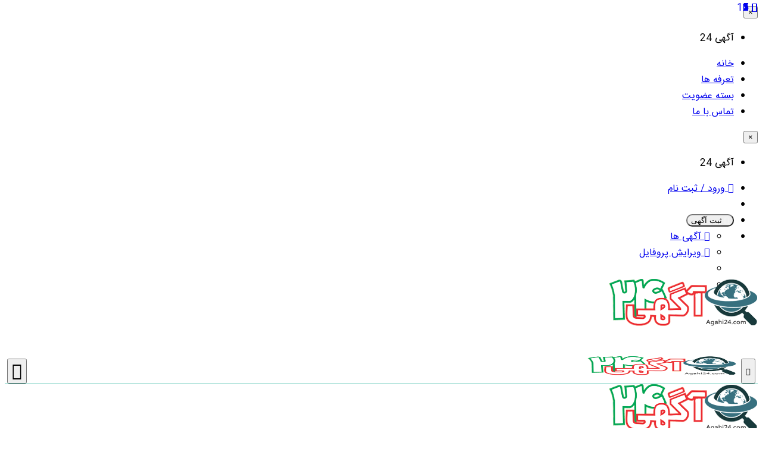

--- FILE ---
content_type: text/html; charset=UTF-8
request_url: https://www.agahi24.com/ad-topics/services
body_size: 52726
content:
<!DOCTYPE html>
<html dir="rtl" lang="fa-IR" prefix="og: https://ogp.me/ns#" class="no-js">
	<head>
		<meta charset="UTF-8">
		<meta name="viewport" content="width=device-width, initial-scale=1">

		<link rel="profile" href="https://gmpg.org/xfn/11">
		<title>آگهی خدمات - تبلیغات مشاغل خدماتی | آگهی‌ 24</title>

			<style>img:is([sizes="auto" i], [sizes^="auto," i]) { contain-intrinsic-size: 3000px 1500px }</style>
	
<!-- بهینه سازی موتور جستجو توسط Rank Math PRO - https://rankmath.com -->
<meta name="description" content="به دنبال آگهی خدمات مختلف یا جذب مشتری جدید هستید؟ در آگهی۲۴ تبلیغات رایگان خدمات خود را ثبت کنید و درآمدتان را افزایش دهید"/>
<meta name="robots" content="follow, index, max-snippet:-1, max-video-preview:-1, max-image-preview:large"/>
<link rel="canonical" href="https://www.agahi24.com/ad-topics/services" />
<meta property="og:locale" content="fa_IR" />
<meta property="og:type" content="article" />
<meta property="og:title" content="آگهی خدمات - تبلیغات مشاغل خدماتی | آگهی‌ 24" />
<meta property="og:description" content="به دنبال آگهی خدمات مختلف یا جذب مشتری جدید هستید؟ در آگهی۲۴ تبلیغات رایگان خدمات خود را ثبت کنید و درآمدتان را افزایش دهید" />
<meta property="og:url" content="https://www.agahi24.com/ad-topics/services" />
<meta property="og:site_name" content="آگهی‌ 24" />
<meta name="twitter:card" content="summary_large_image" />
<meta name="twitter:title" content="آگهی خدمات - تبلیغات مشاغل خدماتی | آگهی‌ 24" />
<meta name="twitter:description" content="به دنبال آگهی خدمات مختلف یا جذب مشتری جدید هستید؟ در آگهی۲۴ تبلیغات رایگان خدمات خود را ثبت کنید و درآمدتان را افزایش دهید" />
<script type="application/ld+json" class="rank-math-schema-pro">{"@context":"https://schema.org","@graph":[{"@type":"LocalBusiness","@id":"https://www.agahi24.com/#organization","name":"\u0622\u06af\u0647\u06cc\u200c 24","url":"https://www.agahi24.com","logo":{"@type":"ImageObject","@id":"https://www.agahi24.com/#logo","url":"https://www.agahi24.com/wp-content/uploads/2025/05/logo_agahi24-1-50x16.png","contentUrl":"https://www.agahi24.com/wp-content/uploads/2025/05/logo_agahi24-1-50x16.png","caption":"\u0622\u06af\u0647\u06cc\u200c 24","inLanguage":"fa-IR"},"openingHours":["Monday,Tuesday,Wednesday,Thursday,Friday,Saturday,Sunday 09:00-17:00"],"image":{"@id":"https://www.agahi24.com/#logo"}},{"@type":"WebSite","@id":"https://www.agahi24.com/#website","url":"https://www.agahi24.com","name":"\u0622\u06af\u0647\u06cc\u200c 24","publisher":{"@id":"https://www.agahi24.com/#organization"},"inLanguage":"fa-IR"},{"@type":"CollectionPage","@id":"https://www.agahi24.com/ad-topics/services#webpage","url":"https://www.agahi24.com/ad-topics/services","name":"\u0622\u06af\u0647\u06cc \u062e\u062f\u0645\u0627\u062a - \u062a\u0628\u0644\u06cc\u063a\u0627\u062a \u0645\u0634\u0627\u063a\u0644 \u062e\u062f\u0645\u0627\u062a\u06cc | \u0622\u06af\u0647\u06cc\u200c 24","isPartOf":{"@id":"https://www.agahi24.com/#website"},"inLanguage":"fa-IR"}]}</script>
<!-- /افزونه سئو ورپرس Rank Math -->

<link rel='dns-prefetch' href='//www.agahi24.com' />
<link rel='dns-prefetch' href='//unpkg.com' />
<link rel="alternate" type="application/rss+xml" title="آگهی‌ 24 &raquo; خوراک" href="https://www.agahi24.com/feed" />
<link rel="alternate" type="application/rss+xml" title="آگهی‌ 24 &raquo; خوراک دیدگاه‌ها" href="https://www.agahi24.com/comments/feed" />
<link rel="alternate" type="application/rss+xml" title="خوراک آگهی‌ 24 &raquo; خدمات دسته بندی" href="https://www.agahi24.com/ad-topics/services/feed" />
<script type="text/javascript">
/* <![CDATA[ */
window._wpemojiSettings = {"baseUrl":"https:\/\/s.w.org\/images\/core\/emoji\/15.0.3\/72x72\/","ext":".png","svgUrl":"https:\/\/s.w.org\/images\/core\/emoji\/15.0.3\/svg\/","svgExt":".svg","source":{"concatemoji":"https:\/\/www.agahi24.com\/wp-includes\/js\/wp-emoji-release.min.js?ver=6.7.2"}};
/*! This file is auto-generated */
!function(i,n){var o,s,e;function c(e){try{var t={supportTests:e,timestamp:(new Date).valueOf()};sessionStorage.setItem(o,JSON.stringify(t))}catch(e){}}function p(e,t,n){e.clearRect(0,0,e.canvas.width,e.canvas.height),e.fillText(t,0,0);var t=new Uint32Array(e.getImageData(0,0,e.canvas.width,e.canvas.height).data),r=(e.clearRect(0,0,e.canvas.width,e.canvas.height),e.fillText(n,0,0),new Uint32Array(e.getImageData(0,0,e.canvas.width,e.canvas.height).data));return t.every(function(e,t){return e===r[t]})}function u(e,t,n){switch(t){case"flag":return n(e,"\ud83c\udff3\ufe0f\u200d\u26a7\ufe0f","\ud83c\udff3\ufe0f\u200b\u26a7\ufe0f")?!1:!n(e,"\ud83c\uddfa\ud83c\uddf3","\ud83c\uddfa\u200b\ud83c\uddf3")&&!n(e,"\ud83c\udff4\udb40\udc67\udb40\udc62\udb40\udc65\udb40\udc6e\udb40\udc67\udb40\udc7f","\ud83c\udff4\u200b\udb40\udc67\u200b\udb40\udc62\u200b\udb40\udc65\u200b\udb40\udc6e\u200b\udb40\udc67\u200b\udb40\udc7f");case"emoji":return!n(e,"\ud83d\udc26\u200d\u2b1b","\ud83d\udc26\u200b\u2b1b")}return!1}function f(e,t,n){var r="undefined"!=typeof WorkerGlobalScope&&self instanceof WorkerGlobalScope?new OffscreenCanvas(300,150):i.createElement("canvas"),a=r.getContext("2d",{willReadFrequently:!0}),o=(a.textBaseline="top",a.font="600 32px Arial",{});return e.forEach(function(e){o[e]=t(a,e,n)}),o}function t(e){var t=i.createElement("script");t.src=e,t.defer=!0,i.head.appendChild(t)}"undefined"!=typeof Promise&&(o="wpEmojiSettingsSupports",s=["flag","emoji"],n.supports={everything:!0,everythingExceptFlag:!0},e=new Promise(function(e){i.addEventListener("DOMContentLoaded",e,{once:!0})}),new Promise(function(t){var n=function(){try{var e=JSON.parse(sessionStorage.getItem(o));if("object"==typeof e&&"number"==typeof e.timestamp&&(new Date).valueOf()<e.timestamp+604800&&"object"==typeof e.supportTests)return e.supportTests}catch(e){}return null}();if(!n){if("undefined"!=typeof Worker&&"undefined"!=typeof OffscreenCanvas&&"undefined"!=typeof URL&&URL.createObjectURL&&"undefined"!=typeof Blob)try{var e="postMessage("+f.toString()+"("+[JSON.stringify(s),u.toString(),p.toString()].join(",")+"));",r=new Blob([e],{type:"text/javascript"}),a=new Worker(URL.createObjectURL(r),{name:"wpTestEmojiSupports"});return void(a.onmessage=function(e){c(n=e.data),a.terminate(),t(n)})}catch(e){}c(n=f(s,u,p))}t(n)}).then(function(e){for(var t in e)n.supports[t]=e[t],n.supports.everything=n.supports.everything&&n.supports[t],"flag"!==t&&(n.supports.everythingExceptFlag=n.supports.everythingExceptFlag&&n.supports[t]);n.supports.everythingExceptFlag=n.supports.everythingExceptFlag&&!n.supports.flag,n.DOMReady=!1,n.readyCallback=function(){n.DOMReady=!0}}).then(function(){return e}).then(function(){var e;n.supports.everything||(n.readyCallback(),(e=n.source||{}).concatemoji?t(e.concatemoji):e.wpemoji&&e.twemoji&&(t(e.twemoji),t(e.wpemoji)))}))}((window,document),window._wpemojiSettings);
/* ]]> */
</script>
		<link rel="preload" href="https://www.agahi24.com/wp-content/themes/agahi24/theme-framework/lib/font-awesome/fonts/fontawesome-webfont.woff2?v=4.7.0" as="font" type="font/woff2" crossorigin="anonymous">
		<style id='wp-emoji-styles-inline-css' type='text/css'>

	img.wp-smiley, img.emoji {
		display: inline !important;
		border: none !important;
		box-shadow: none !important;
		height: 1em !important;
		width: 1em !important;
		margin: 0 0.07em !important;
		vertical-align: -0.1em !important;
		background: none !important;
		padding: 0 !important;
	}
</style>
<style id='classic-theme-styles-inline-css' type='text/css'>
/*! This file is auto-generated */
.wp-block-button__link{color:#fff;background-color:#32373c;border-radius:9999px;box-shadow:none;text-decoration:none;padding:calc(.667em + 2px) calc(1.333em + 2px);font-size:1.125em}.wp-block-file__button{background:#32373c;color:#fff;text-decoration:none}
</style>
<style id='global-styles-inline-css' type='text/css'>
:root{--wp--preset--aspect-ratio--square: 1;--wp--preset--aspect-ratio--4-3: 4/3;--wp--preset--aspect-ratio--3-4: 3/4;--wp--preset--aspect-ratio--3-2: 3/2;--wp--preset--aspect-ratio--2-3: 2/3;--wp--preset--aspect-ratio--16-9: 16/9;--wp--preset--aspect-ratio--9-16: 9/16;--wp--preset--color--black: #000000;--wp--preset--color--cyan-bluish-gray: #abb8c3;--wp--preset--color--white: #ffffff;--wp--preset--color--pale-pink: #f78da7;--wp--preset--color--vivid-red: #cf2e2e;--wp--preset--color--luminous-vivid-orange: #ff6900;--wp--preset--color--luminous-vivid-amber: #fcb900;--wp--preset--color--light-green-cyan: #7bdcb5;--wp--preset--color--vivid-green-cyan: #00d084;--wp--preset--color--pale-cyan-blue: #8ed1fc;--wp--preset--color--vivid-cyan-blue: #0693e3;--wp--preset--color--vivid-purple: #9b51e0;--wp--preset--gradient--vivid-cyan-blue-to-vivid-purple: linear-gradient(135deg,rgba(6,147,227,1) 0%,rgb(155,81,224) 100%);--wp--preset--gradient--light-green-cyan-to-vivid-green-cyan: linear-gradient(135deg,rgb(122,220,180) 0%,rgb(0,208,130) 100%);--wp--preset--gradient--luminous-vivid-amber-to-luminous-vivid-orange: linear-gradient(135deg,rgba(252,185,0,1) 0%,rgba(255,105,0,1) 100%);--wp--preset--gradient--luminous-vivid-orange-to-vivid-red: linear-gradient(135deg,rgba(255,105,0,1) 0%,rgb(207,46,46) 100%);--wp--preset--gradient--very-light-gray-to-cyan-bluish-gray: linear-gradient(135deg,rgb(238,238,238) 0%,rgb(169,184,195) 100%);--wp--preset--gradient--cool-to-warm-spectrum: linear-gradient(135deg,rgb(74,234,220) 0%,rgb(151,120,209) 20%,rgb(207,42,186) 40%,rgb(238,44,130) 60%,rgb(251,105,98) 80%,rgb(254,248,76) 100%);--wp--preset--gradient--blush-light-purple: linear-gradient(135deg,rgb(255,206,236) 0%,rgb(152,150,240) 100%);--wp--preset--gradient--blush-bordeaux: linear-gradient(135deg,rgb(254,205,165) 0%,rgb(254,45,45) 50%,rgb(107,0,62) 100%);--wp--preset--gradient--luminous-dusk: linear-gradient(135deg,rgb(255,203,112) 0%,rgb(199,81,192) 50%,rgb(65,88,208) 100%);--wp--preset--gradient--pale-ocean: linear-gradient(135deg,rgb(255,245,203) 0%,rgb(182,227,212) 50%,rgb(51,167,181) 100%);--wp--preset--gradient--electric-grass: linear-gradient(135deg,rgb(202,248,128) 0%,rgb(113,206,126) 100%);--wp--preset--gradient--midnight: linear-gradient(135deg,rgb(2,3,129) 0%,rgb(40,116,252) 100%);--wp--preset--font-size--small: 13px;--wp--preset--font-size--medium: 20px;--wp--preset--font-size--large: 36px;--wp--preset--font-size--x-large: 42px;--wp--preset--spacing--20: 0.44rem;--wp--preset--spacing--30: 0.67rem;--wp--preset--spacing--40: 1rem;--wp--preset--spacing--50: 1.5rem;--wp--preset--spacing--60: 2.25rem;--wp--preset--spacing--70: 3.38rem;--wp--preset--spacing--80: 5.06rem;--wp--preset--shadow--natural: 6px 6px 9px rgba(0, 0, 0, 0.2);--wp--preset--shadow--deep: 12px 12px 50px rgba(0, 0, 0, 0.4);--wp--preset--shadow--sharp: 6px 6px 0px rgba(0, 0, 0, 0.2);--wp--preset--shadow--outlined: 6px 6px 0px -3px rgba(255, 255, 255, 1), 6px 6px rgba(0, 0, 0, 1);--wp--preset--shadow--crisp: 6px 6px 0px rgba(0, 0, 0, 1);}:where(.is-layout-flex){gap: 0.5em;}:where(.is-layout-grid){gap: 0.5em;}body .is-layout-flex{display: flex;}.is-layout-flex{flex-wrap: wrap;align-items: center;}.is-layout-flex > :is(*, div){margin: 0;}body .is-layout-grid{display: grid;}.is-layout-grid > :is(*, div){margin: 0;}:where(.wp-block-columns.is-layout-flex){gap: 2em;}:where(.wp-block-columns.is-layout-grid){gap: 2em;}:where(.wp-block-post-template.is-layout-flex){gap: 1.25em;}:where(.wp-block-post-template.is-layout-grid){gap: 1.25em;}.has-black-color{color: var(--wp--preset--color--black) !important;}.has-cyan-bluish-gray-color{color: var(--wp--preset--color--cyan-bluish-gray) !important;}.has-white-color{color: var(--wp--preset--color--white) !important;}.has-pale-pink-color{color: var(--wp--preset--color--pale-pink) !important;}.has-vivid-red-color{color: var(--wp--preset--color--vivid-red) !important;}.has-luminous-vivid-orange-color{color: var(--wp--preset--color--luminous-vivid-orange) !important;}.has-luminous-vivid-amber-color{color: var(--wp--preset--color--luminous-vivid-amber) !important;}.has-light-green-cyan-color{color: var(--wp--preset--color--light-green-cyan) !important;}.has-vivid-green-cyan-color{color: var(--wp--preset--color--vivid-green-cyan) !important;}.has-pale-cyan-blue-color{color: var(--wp--preset--color--pale-cyan-blue) !important;}.has-vivid-cyan-blue-color{color: var(--wp--preset--color--vivid-cyan-blue) !important;}.has-vivid-purple-color{color: var(--wp--preset--color--vivid-purple) !important;}.has-black-background-color{background-color: var(--wp--preset--color--black) !important;}.has-cyan-bluish-gray-background-color{background-color: var(--wp--preset--color--cyan-bluish-gray) !important;}.has-white-background-color{background-color: var(--wp--preset--color--white) !important;}.has-pale-pink-background-color{background-color: var(--wp--preset--color--pale-pink) !important;}.has-vivid-red-background-color{background-color: var(--wp--preset--color--vivid-red) !important;}.has-luminous-vivid-orange-background-color{background-color: var(--wp--preset--color--luminous-vivid-orange) !important;}.has-luminous-vivid-amber-background-color{background-color: var(--wp--preset--color--luminous-vivid-amber) !important;}.has-light-green-cyan-background-color{background-color: var(--wp--preset--color--light-green-cyan) !important;}.has-vivid-green-cyan-background-color{background-color: var(--wp--preset--color--vivid-green-cyan) !important;}.has-pale-cyan-blue-background-color{background-color: var(--wp--preset--color--pale-cyan-blue) !important;}.has-vivid-cyan-blue-background-color{background-color: var(--wp--preset--color--vivid-cyan-blue) !important;}.has-vivid-purple-background-color{background-color: var(--wp--preset--color--vivid-purple) !important;}.has-black-border-color{border-color: var(--wp--preset--color--black) !important;}.has-cyan-bluish-gray-border-color{border-color: var(--wp--preset--color--cyan-bluish-gray) !important;}.has-white-border-color{border-color: var(--wp--preset--color--white) !important;}.has-pale-pink-border-color{border-color: var(--wp--preset--color--pale-pink) !important;}.has-vivid-red-border-color{border-color: var(--wp--preset--color--vivid-red) !important;}.has-luminous-vivid-orange-border-color{border-color: var(--wp--preset--color--luminous-vivid-orange) !important;}.has-luminous-vivid-amber-border-color{border-color: var(--wp--preset--color--luminous-vivid-amber) !important;}.has-light-green-cyan-border-color{border-color: var(--wp--preset--color--light-green-cyan) !important;}.has-vivid-green-cyan-border-color{border-color: var(--wp--preset--color--vivid-green-cyan) !important;}.has-pale-cyan-blue-border-color{border-color: var(--wp--preset--color--pale-cyan-blue) !important;}.has-vivid-cyan-blue-border-color{border-color: var(--wp--preset--color--vivid-cyan-blue) !important;}.has-vivid-purple-border-color{border-color: var(--wp--preset--color--vivid-purple) !important;}.has-vivid-cyan-blue-to-vivid-purple-gradient-background{background: var(--wp--preset--gradient--vivid-cyan-blue-to-vivid-purple) !important;}.has-light-green-cyan-to-vivid-green-cyan-gradient-background{background: var(--wp--preset--gradient--light-green-cyan-to-vivid-green-cyan) !important;}.has-luminous-vivid-amber-to-luminous-vivid-orange-gradient-background{background: var(--wp--preset--gradient--luminous-vivid-amber-to-luminous-vivid-orange) !important;}.has-luminous-vivid-orange-to-vivid-red-gradient-background{background: var(--wp--preset--gradient--luminous-vivid-orange-to-vivid-red) !important;}.has-very-light-gray-to-cyan-bluish-gray-gradient-background{background: var(--wp--preset--gradient--very-light-gray-to-cyan-bluish-gray) !important;}.has-cool-to-warm-spectrum-gradient-background{background: var(--wp--preset--gradient--cool-to-warm-spectrum) !important;}.has-blush-light-purple-gradient-background{background: var(--wp--preset--gradient--blush-light-purple) !important;}.has-blush-bordeaux-gradient-background{background: var(--wp--preset--gradient--blush-bordeaux) !important;}.has-luminous-dusk-gradient-background{background: var(--wp--preset--gradient--luminous-dusk) !important;}.has-pale-ocean-gradient-background{background: var(--wp--preset--gradient--pale-ocean) !important;}.has-electric-grass-gradient-background{background: var(--wp--preset--gradient--electric-grass) !important;}.has-midnight-gradient-background{background: var(--wp--preset--gradient--midnight) !important;}.has-small-font-size{font-size: var(--wp--preset--font-size--small) !important;}.has-medium-font-size{font-size: var(--wp--preset--font-size--medium) !important;}.has-large-font-size{font-size: var(--wp--preset--font-size--large) !important;}.has-x-large-font-size{font-size: var(--wp--preset--font-size--x-large) !important;}
:where(.wp-block-post-template.is-layout-flex){gap: 1.25em;}:where(.wp-block-post-template.is-layout-grid){gap: 1.25em;}
:where(.wp-block-columns.is-layout-flex){gap: 2em;}:where(.wp-block-columns.is-layout-grid){gap: 2em;}
:root :where(.wp-block-pullquote){font-size: 1.5em;line-height: 1.6;}
</style>
<link rel='stylesheet' id='digits-login-style-css' href='https://www.agahi24.com/wp-content/cache/asset-cleanup/css/item/digits__assets__css__login-min-css-vc147a25cfc45a1158012372fd58ef41ea9697869.css' type='text/css' media='all' />
<link rel='stylesheet' id='digits-style-css' href='https://www.agahi24.com/wp-content/plugins/digits/assets/css/main.min.css?ver=8.6' type='text/css' media='all' />
<style id='digits-style-inline-css' type='text/css'>

                #woocommerce-order-data .address p:nth-child(3) a,.woocommerce-customer-details--phone{
                    text-align:right;
                    }
</style>
<link rel='stylesheet' id='foundation-rtl-css' href='https://www.agahi24.com/wp-content/themes/agahi24/assets/css/foundation-rtl.min.css?ver=6.2.4' type='text/css' media='all' />
<link rel='stylesheet' id='slick-css' href='https://www.agahi24.com/wp-content/themes/agahi24/assets/js/lib/slick/slick.min.css?ver=1.6.0' type='text/css' media='all' />
<link rel='stylesheet' id='slick-theme-css' href='https://www.agahi24.com/wp-content/cache/asset-cleanup/css/item/agahi24__assets__js__lib__slick__slick-theme-min-css-v73f15e2e26f9db8600a79534dcf476357abe0e59.css' type='text/css' media='all' />
<link rel='stylesheet' id='font-awesome-css' href='https://www.agahi24.com/wp-content/cache/asset-cleanup/css/item/agahi24__theme-framework__lib__font-awesome__css__font-awesome-min-css-v9e2e8118691a46e3ed8697f7444b5f01dec7fee0.css' type='text/css' media='all' />

<link rel='stylesheet' id='at-main-rtl-css' href='https://www.agahi24.com/wp-content/themes/agahi24/assets/css/style-rtl.min.css?ver=4.2.8' type='text/css' media='all' />
<style id='at-main-inline-css' type='text/css'>

		/* ClassiPress Primary Header Text Color */
		#top-bar-primary {
			color: #565656;
		}
	

		/* ClassiPress Primary Header Links Color */
		#top-bar-primary li.menu-item a {
			color: #8A8A8A;
		}
		#top-bar-primary li.menu-item a:focus, #top-bar-primary li.menu-item a:hover {
			color: #707070;
		}
	

		/* ClassiPress Header Bottom Bar Background Color */
		.header #top-bar-secondary {
			background-color: #ffffff;
		}
	

		/* ClassiPress Header Media Alignment */
		.has-header-image .custom-header-media img,
		.has-header-video .custom-header-media video,
		.has-header-video .custom-header-media iframe {
			left: auto;
			right: 0;
			top: 50%;
			bottom: auto;
			-webkit-transform: translateX(0) translateY(-50%);
					transform: translateX(0) translateY(-50%);
		}
		/* For browsers that support 'object-fit' */
		@supports ((-o-object-fit: cover) or (object-fit: cover)) {
			.has-header-image .custom-header-media img,
			.has-header-video .custom-header-media video {
				-o-object-position: 100% 50%;
				object-position: 100% 50%;
			}
		}
	

		/* Header Site Title */
		.header .site-title {
			clip: rect(1px, 1px, 1px, 1px);
			position: absolute;
		}
	

		/* Header Site Tagline */
		.header .site-description {
			clip: rect(1px, 1px, 1px, 1px);
			position: absolute;
		}
	
</style>
<link rel='stylesheet' id='taxopress-frontend-css-css' href='https://www.agahi24.com/wp-content/cache/asset-cleanup/css/item/simple-tags__assets__frontend__css__frontend-css-v7de3f71b93512b3541e83e90c72a5beb1d958172.css' type='text/css' media='all' />
<style id='akismet-widget-style-inline-css' type='text/css'>

			.a-stats {
				--akismet-color-mid-green: #357b49;
				--akismet-color-white: #fff;
				--akismet-color-light-grey: #f6f7f7;

				max-width: 350px;
				width: auto;
			}

			.a-stats * {
				all: unset;
				box-sizing: border-box;
			}

			.a-stats strong {
				font-weight: 600;
			}

			.a-stats a.a-stats__link,
			.a-stats a.a-stats__link:visited,
			.a-stats a.a-stats__link:active {
				background: var(--akismet-color-mid-green);
				border: none;
				box-shadow: none;
				border-radius: 8px;
				color: var(--akismet-color-white);
				cursor: pointer;
				display: block;
				font-family: -apple-system, BlinkMacSystemFont, 'Segoe UI', 'Roboto', 'Oxygen-Sans', 'Ubuntu', 'Cantarell', 'Helvetica Neue', sans-serif;
				font-weight: 500;
				padding: 12px;
				text-align: center;
				text-decoration: none;
				transition: all 0.2s ease;
			}

			/* Extra specificity to deal with TwentyTwentyOne focus style */
			.widget .a-stats a.a-stats__link:focus {
				background: var(--akismet-color-mid-green);
				color: var(--akismet-color-white);
				text-decoration: none;
			}

			.a-stats a.a-stats__link:hover {
				filter: brightness(110%);
				box-shadow: 0 4px 12px rgba(0, 0, 0, 0.06), 0 0 2px rgba(0, 0, 0, 0.16);
			}

			.a-stats .count {
				color: var(--akismet-color-white);
				display: block;
				font-size: 1.5em;
				line-height: 1.4;
				padding: 0 13px;
				white-space: nowrap;
			}
		
</style>
<link rel='stylesheet' id='fontawesome-css' href='https://www.agahi24.com/wp-content/cache/asset-cleanup/css/item/agahi24-child__css__font-awesome-min-css-v4092cbea0df51e4551b1a30e21576bfdf5340aee.css' type='text/css' media='all' />
<link rel='stylesheet' id='child-style-css' href='https://www.agahi24.com/wp-content/cache/asset-cleanup/css/item/agahi24-child__style-css-v896c752e89f4329459e95545c441f375ffd1a934.css' type='text/css' media='all' />
<script type="text/javascript" id="adlisting-loadmore-js-extra">
/* <![CDATA[ */
var adlisting_loadmore_params = {"ajaxurl":"https:\/\/www.agahi24.com\/wp-admin\/admin-ajax.php","query":{"ad_cat":"services"},"page":"2"};
/* ]]> */
</script>
<script type="text/javascript" id="jquery-core-js-extra">
/* <![CDATA[ */
var AppThemes = {"ajaxurl":"\/wp-admin\/admin-ajax.php","current_url":"https:\/\/www.agahi24.com\/ad-topics\/services"};
/* ]]> */
</script>
<script   type="text/javascript" src="https://www.agahi24.com/wp-includes/js/jquery/jquery.min.js?ver=3.7.1" id="jquery-core-js"></script>
<script   type="text/javascript" src="https://www.agahi24.com/wp-includes/js/jquery/jquery-migrate.min.js?ver=3.4.1" id="jquery-migrate-js"></script>
<script type="text/javascript" id="jquery-js-after">
/* <![CDATA[ */
var AppThemes = {"ajaxurl":"\/wp-admin\/admin-ajax.php","current_url":"https:\/\/www.agahi24.com\/ad-topics\/services"};
/* ]]> */
</script>
<script   type="text/javascript" src="https://www.agahi24.com/wp-content/cache/asset-cleanup/js/item/simple-tags__assets__frontend__js__frontend-js-v442ec60d90c9745dda2c65cd2da704fd521d7e6f.js" id="taxopress-frontend-js-js"></script>
<script   type="text/javascript" src="https://www.agahi24.com/wp-content/cache/asset-cleanup/js/item/agahi24-child__includes__js__top-subcats-js-v9d6f6e948d5ebe17f63a7b789e03ea107e2422b3.js" id="top-subcats--script-js"></script>
<script   type="text/javascript" src="https://www.agahi24.com/wp-content/cache/asset-cleanup/js/item/agahi24-child__includes__js__ag_mob_menu-js-v51d15ee1759415bb341384d34a53310b91413d4e.js" id="ag-mob-menu-js"></script>
<link rel="https://api.w.org/" href="https://www.agahi24.com/wp-json/" /><link rel="alternate" title="JSON" type="application/json" href="https://www.agahi24.com/wp-json/wp/v2/ad_cat/281" />  <!-- include java form validator -->
<script src="https://www.agahi24.com/wp-content/cache/asset-cleanup/js/item/java_validator__js__gen_validatorv4-js-v484ab15b0112cbbc7dbd88a67769b3e821dc9d15.js" type="text/javascript"></script>


  
	<meta name="generator" content="ClassiPress 4.2.8" />
<link rel="alternate" type="application/rss+xml" title="RSS 2.0" href="https://www.agahi24.com/feed?post_type=ad_listing">
<meta property="og:type" content="website" />
<meta property="og:locale" content="fa_IR" />
<meta property="og:site_name" content="آگهی‌ 24" />
<meta property="og:image" content="https://www.agahi24.com/wp-content/uploads/2025/05/logo_agahi24.png" />
<meta property="og:url" content="https://www.agahi24.com/ad-topics/services" />
<meta property="og:title" content="خدمات" />
<meta property="og:description" content="به دنبال ارائه یا دریافت خدمات تخصصی هستید؟ در اینجا جدیدترین آگهی‌های خدماتی شامل تعمیرات، نظافت، مشاوره، آموزش، زیبایی، حمل‌ونقل و بسیاری دیگر را مشاهده کنید. آگهی رایگان خود را در آگهی۲۴ ..." />
<style type="text/css">.broken_link, a.broken_link {
	text-decoration: line-through;
}</style>        <style type="text/css">
            .digits_secure_modal_box, .digits_ui,
            .digits_secure_modal_box *, .digits_ui *,
            .digits_font, .dig_ma-box, .dig_ma-box input, .dig_ma-box input::placeholder, .dig_ma-box ::placeholder, .dig_ma-box label, .dig_ma-box button, .dig_ma-box select, .dig_ma-box * {
                font-family: 'Arial', sans-serif;
            }
        </style>
        <link rel="icon" href="https://www.agahi24.com/wp-content/uploads/2025/05/favicon-45x45.png" sizes="32x32" />
<link rel="icon" href="https://www.agahi24.com/wp-content/uploads/2025/05/favicon-250x250.png" sizes="192x192" />
<link rel="apple-touch-icon" href="https://www.agahi24.com/wp-content/uploads/2025/05/favicon-250x250.png" />
<meta name="msapplication-TileImage" content="https://www.agahi24.com/wp-content/uploads/2025/05/favicon.png" />
	</head>

	<body class="rtl archive tax-ad_cat term-services term-281 wp-custom-logo has-header-image theme-teal">

		
		<div class="off-canvas-wrapper">

			<div class="off-canvas-wrapper-inner" data-off-canvas-wrapper>

				<!-- off-canvas left menu -->
<div class="off-canvas dark position-right" id="offCanvasLeft" data-off-canvas data-position="right">

	<!-- Close button -->
	<button class="close-button" aria-label="بستن منو" type="button" data-close>
		<span aria-hidden="true">&times;</span>
	</button>

	<ul class="mobile-ofc vertical menu">
		<li class="title">آگهی‌ 24</li>
	</ul>

	<!-- Menu -->
		
	<!-- Menu -->
		<div class="mobile-hr"></div><ul id="menu-header" class="menu medium-horizontal vertical" data-responsive-menu="accordion medium-dropdown" data-close-on-click-inside="false"><li id="menu-item-1044028" class="menu-item menu-item-type-post_type menu-item-object-page menu-item-1044028"><a href="https://www.agahi24.com/ads-home">خانه</a></li>
<li id="menu-item-892484" class="menu-item menu-item-type-post_type menu-item-object-page menu-item-892484"><a href="https://www.agahi24.com/prices">تعرفه ها</a></li>
<li id="menu-item-461319" class="menu-item menu-item-type-post_type menu-item-object-page menu-item-461319"><a href="https://www.agahi24.com/membership-packs">بسته عضویت</a></li>
<li id="menu-item-892485" class="menu-item menu-item-type-post_type menu-item-object-page menu-item-892485"><a href="https://www.agahi24.com/contact">تماس با ما</a></li>
</ul>
</div>

<!-- off-canvas right menu -->
<div class="off-canvas dark position-left" id="offCanvasRight" data-off-canvas data-position="left">

	<!-- Close button -->
	<button class="close-button" aria-label="بستن منو" type="button" data-close>
		<span aria-hidden="true">&times;</span>
	</button>

	<ul class="mobile-ofc vertical menu">
		<li class="title">آگهی‌ 24</li>
	</ul>

	<!-- Menu -->
		
	<!-- Menu -->
		<div class="mobile-hr"></div><div class="top-bar-right"><ul id="menu-top-bar" class="menu medium-horizontal vertical" data-responsive-menu="accordion medium-dropdown" data-close-on-click-inside="false"><li id="menu-item-1023802" class="menu-item menu-item-type-custom menu-item-object-custom menu-item-1023802"><a href="/login?login=true"><i class="fa fa-user-o"></i> ورود / ثبت نام</a></li>
<li id="menu-item-1031032" class="menu-item menu-item-type-custom menu-item-object-custom menu-item-1031032"><li><button class="button radius small" onclick="window.location.href = '/create-listing';"><i class="fa fa-plus"></i> ثبت آگهی</button></li></li>
<li id="menu-item-1023796" class="menu-item menu-item-type-custom menu-item-object-custom menu-item-has-children menu-item-1023796">
<ul class="vertical menu">
	<li id="menu-item-1023797" class="menu-item menu-item-type-post_type menu-item-object-page menu-item-1023797"><a href="https://www.agahi24.com/panel"><i class="fa fa-list" aria-hidden="true"></i> آگهی ها</a></li>
	<li id="menu-item-1023798" class="menu-item menu-item-type-post_type menu-item-object-page menu-item-1023798"><a href="https://www.agahi24.com/panel/profile"><i class="fa fa-id-card" aria-hidden="true"></i> ویرایش پروفایل</a></li>
	<li id="menu-item-1023799" class="menu-item menu-item-type-custom menu-item-object-custom menu-item-1023799"></li>
	<li id="menu-item-1023800" class="menu-item menu-item-type-custom menu-item-object-custom menu-item-1023800"></li>
</ul>
</li>
</ul></div>
</div>

				<div id="content" class="off-canvas-content" data-off-canvas-content>

					
										
<header class="header" role="banner">

	
<div class="custom-header">

		<div class="custom-header-media">

			<div id="wp-custom-header" class="wp-custom-header"><img src="https://www.agahi24.com/wp-content/uploads/2025/05/logo_agahi24.png" width="250" height="80" alt="آگهی24" srcset="https://www.agahi24.com/wp-content/uploads/2025/05/logo_agahi24.png 250w, https://www.agahi24.com/wp-content/uploads/2025/05/logo_agahi24-200x64.png 200w, https://www.agahi24.com/wp-content/uploads/2025/05/logo_agahi24-50x16.png 50w" sizes="(max-width: 250px) 100vw, 250px" decoding="async" /></div>
		</div>

</div><!-- .custom-header -->

	<!-- off-canvas title bar -->
<div class="title-bar" data-responsive-toggle="wide-menu" data-hide-for="medium">
	<div class="title-bar-wrapper">
		<div class="title-bar-right">
			<button class="tiny" type="button" data-open="offCanvasLeft"><i class="fa fa-bars"></i></button>
			<div class="site-branding">
				<a href="https://www.agahi24.com/" class="custom-logo-link" rel="home"><img width="250" height="80" src="https://www.agahi24.com/wp-content/uploads/2025/05/logo_agahi24-1.png" class="custom-logo" alt="آگهی‌ 24" decoding="async" srcset="https://www.agahi24.com/wp-content/uploads/2025/05/logo_agahi24-1.png 250w, https://www.agahi24.com/wp-content/uploads/2025/05/logo_agahi24-1-200x64.png 200w, https://www.agahi24.com/wp-content/uploads/2025/05/logo_agahi24-1-50x16.png 50w" sizes="(max-width: 250px) 100vw, 250px" /></a>			</div>
			
				
		</div>

		<div class="title-bar-left">
			<button type="button" data-open="offCanvasRight"><i class="fa fa-user-circle-o"></i></button>
		</div>
	</div> <!-- .wrapper -->

</div>
	
	<div id="first-top-bar" class="top-bar" role="navigation">

	<div class="row column expanded">

		
		
	</div><!-- .row -->

</div><!-- .top-bar -->

	<div id="top-bar-primary" class="top-bar" role="navigation">

	<div class="row column expanded">

		<div class="primary-header-wrap">

			<div class="site-branding">

				<a href="https://www.agahi24.com/" class="custom-logo-link" rel="home"><img width="250" height="80" src="https://www.agahi24.com/wp-content/uploads/2025/05/logo_agahi24-1.png" class="custom-logo" alt="آگهی‌ 24" decoding="async" srcset="https://www.agahi24.com/wp-content/uploads/2025/05/logo_agahi24-1.png 250w, https://www.agahi24.com/wp-content/uploads/2025/05/logo_agahi24-1-200x64.png 200w, https://www.agahi24.com/wp-content/uploads/2025/05/logo_agahi24-1-50x16.png 50w" sizes="(max-width: 250px) 100vw, 250px" /></a>
					<span class="h1 site-title">
						<a href="https://www.agahi24.com/" title="آگهی‌ 24" rel="home">
							آگهی‌ 24						</a>
					</span>

				
				<p class="site-description">ثبت آگهی رایگان و تبلیغات اینترنتی</p>

			</div><!-- .site-branding -->

			<div class="top-bar-left">

				
				<div class="columns medium-6">
					<ul id="menu-header" class="menu medium-horizontal vertical" data-responsive-menu="accordion medium-dropdown" data-close-on-click-inside="false"><li class="menu-item menu-item-type-post_type menu-item-object-page menu-item-1044028"><a href="https://www.agahi24.com/ads-home">خانه</a></li>
<li class="menu-item menu-item-type-post_type menu-item-object-page menu-item-892484"><a href="https://www.agahi24.com/prices">تعرفه ها</a></li>
<li class="menu-item menu-item-type-post_type menu-item-object-page menu-item-461319"><a href="https://www.agahi24.com/membership-packs">بسته عضویت</a></li>
<li class="menu-item menu-item-type-post_type menu-item-object-page menu-item-892485"><a href="https://www.agahi24.com/contact">تماس با ما</a></li>
</ul>				</div>
				<div class="ads-search-box columns medium-6 small-12">
					
<form method="get" class="search-form" action="https://www.agahi24.com/ads" role="search">

	<div class="row search-keywords-wrap">

		<div class="input-group">
			<div class="input-group-button hollow">
				<a id="placesModalBtn" class="button  hollow small" data-open="placesModal"><i class="fa fa-map-marker"></i> همه ایران </a>
			</div>
			<input name="s" type="search" id="search_keywords" class="input-group-field search_keywords" value="" placeholder="به دنبال چه چیزی می گردید ؟" />
			<div class="input-group-button hide-for-small-only">
				<button type="submit" class="button small" title="جستجو">
					<i class="fa fa-search" aria-hidden="true"></i>
				</button>
			</div>
		</div>
		
		
		<input type="hidden" name="lat" value="0">
		<input type="hidden" name="lng" value="0">
		<input type="hidden" name="radius" value="50">
		<input type="hidden" name="st" value="ad_listing">
		
	</div> <!-- .row -->

</form>
				</div>

						

			</div>

			<nav class="top-bar-right"><ul id="menu-top-bar" class="menu medium-horizontal vertical" data-responsive-menu="accordion medium-dropdown" data-close-on-click-inside="false"><li class="menu-item menu-item-type-custom menu-item-object-custom menu-item-1023802"><a href="/login?login=true"><i class="fa fa-user-o"></i> ورود / ثبت نام</a></li>
<li class="menu-item menu-item-type-custom menu-item-object-custom menu-item-1031032"><li><button class="button radius small" onclick="window.location.href = '/create-listing';"><i class="fa fa-plus"></i> ثبت آگهی</button></li></li>
<li class="menu-item menu-item-type-custom menu-item-object-custom menu-item-has-children menu-item-1023796">
<ul class="vertical menu">
	<li class="menu-item menu-item-type-post_type menu-item-object-page menu-item-1023797"><a href="https://www.agahi24.com/panel"><i class="fa fa-list" aria-hidden="true"></i> آگهی ها</a></li>
	<li class="menu-item menu-item-type-post_type menu-item-object-page menu-item-1023798"><a href="https://www.agahi24.com/panel/profile"><i class="fa fa-id-card" aria-hidden="true"></i> ویرایش پروفایل</a></li>
	<li class="menu-item menu-item-type-custom menu-item-object-custom menu-item-1023799"></li>
	<li class="menu-item menu-item-type-custom menu-item-object-custom menu-item-1023800"></li>
</ul>
</li>
</ul></nav>
		</div><!-- .primary-header-wrap -->

	</div><!-- .row -->

</div><!-- .top-bar -->

	<nav id="top-bar-secondary" class="top-bar" role="navigation">

	

				
<div class="header-top-subcats">
  <button class="scroll-button scroll-right hide-for-small-only" aria-label="Scroll left"><i class="fa fa-chevron-right"></i></button>
  
  <div class="h-scroll-wrapper">
	<ul class="menu cats-horizontal-menu align-center">
			<li>
			<a href="https://www.agahi24.com/ad-topics/services/social-religious">
				<span class="cat-name">اجتماعی مذهبی</span>
			</a>
		</li>
  		<li>
			<a href="https://www.agahi24.com/ad-topics/services/insurance">
				<span class="cat-name">بیمه</span>
			</a>
		</li>
  		<li>
			<a href="https://www.agahi24.com/ad-topics/services/translation">
				<span class="cat-name">ترجمه و تایپ</span>
			</a>
		</li>
  		<li>
			<a href="https://www.agahi24.com/ad-topics/services/repair-services">
				<span class="cat-name">تعمیر لوازم</span>
			</a>
		</li>
  		<li>
			<a href="https://www.agahi24.com/ad-topics/services/printing-advertising">
				<span class="cat-name">چاپ و تبلیغات</span>
			</a>
		</li>
  		<li>
			<a href="https://www.agahi24.com/ad-topics/services/transport-logistics">
				<span class="cat-name">حمل و نقل</span>
			</a>
		</li>
  		<li>
			<a href="https://www.agahi24.com/ad-topics/services/commercial">
				<span class="cat-name">خدمات اداری و بازرگانی</span>
			</a>
		</li>
  		<li>
			<a href="https://www.agahi24.com/ad-topics/services/medical-services">
				<span class="cat-name">خدمات پزشکی</span>
			</a>
		</li>
  		<li>
			<a href="https://www.agahi24.com/ad-topics/services/veterinary-services">
				<span class="cat-name">خدمات حیوانات خانگی</span>
			</a>
		</li>
  		<li>
			<a href="https://www.agahi24.com/ad-topics/services/event-services">
				<span class="cat-name">خدمات مجالس</span>
			</a>
		</li>
  		<li>
			<a href="https://www.agahi24.com/ad-topics/services/home-services">
				<span class="cat-name">خدمات منزل</span>
			</a>
		</li>
  		<li>
			<a href="https://www.agahi24.com/ad-topics/services/beauty-health">
				<span class="cat-name">زیبایی و بهداشت</span>
			</a>
		</li>
  		<li>
			<a href="https://www.agahi24.com/ad-topics/services/culture-art">
				<span class="cat-name">فرهنگی و هنری</span>
			</a>
		</li>
  		<li>
			<a href="https://www.agahi24.com/ad-topics/services/cafe-restaurant">
				<span class="cat-name">کافه و رستوران</span>
			</a>
		</li>
  		<li>
			<a href="https://www.agahi24.com/ad-topics/services/massage">
				<span class="cat-name">ماساژ</span>
			</a>
		</li>
  		<li>
			<a href="https://www.agahi24.com/ad-topics/services/consulting">
				<span class="cat-name">مشاوره</span>
			</a>
		</li>
  		<li>
			<a href="https://www.agahi24.com/ad-topics/services/finance">
				<span class="cat-name">وام و تسهیلات</span>
			</a>
		</li>
  		<li>
			<a href="https://www.agahi24.com/ad-topics/services/sports-recreation">
				<span class="cat-name">ورزشی و تفریحی</span>
			</a>
		</li>
  </ul>
	</div>
  <button class="scroll-button scroll-left hide-for-small-only" aria-label="Scroll right"><i class="fa fa-chevron-left"></i></button>
</div>

	

</nav><!-- .top-bar -->
	
	<div class="reveal widget" id="placesModal" data-reveal>
 <h3 class="text-center">انتخاب محل</h3>
<form id="places-form" action="" method="get">
	<div class="refine-search-field-wrap">
		<label class="title refine-categories-list-label"  for="header_state" aria-expanded="false">استان</label>
		<div class="refine-categories-list-wrap" style="">
			<select name="header_state" id="header_state" class="dropdown">
				<option value="">همه ایران</option>
			</select>
		</div>
	</div>
	<div class="refine-search-field-wrap">
		<label class="title refine-categories-list-label " for="cp_city" aria-expanded="false">شهر</label>
		<div class="refine-categories-list-wrap" style="">
			<ul class="checkboxes no-bullet" id="header_city_container">
			</ul>
		</div>
	</div>
	
		<div class="row text-center">
				<button type="submit" class="button radius" name="place-filter" tabindex="1"> <i class="fa fa-check"></i> انتخاب شهر و استان </button> 
				<button class="button hollow radius" data-close aria-label="انصراف" type="button">انصراف</button>
			</div>
</form>

	<button class="close-button" data-close aria-label="بستن" type="button">
		<span aria-hidden="true">&times;</span>
	</button>
</div><!-- End Places Modal -->
<script>
(function(){
	
    function setCookie(name, value, days) {
        var expires = "";
        if (days) {
            var d = new Date();
            d.setTime(d.getTime() + (days*24*60*60*1000));
            expires = "; expires=" + d.toUTCString();
        }
        document.cookie = name + "=" + encodeURIComponent(value || "") + expires + "; path=/";
    }

    var form = document.getElementById('places-form');
    if (!form) return;
		 
    form.addEventListener('submit', function(e){
        e.preventDefault();

        var stateEl = document.getElementById('header_state');
        var stateName = stateEl ? stateEl.value.trim() : ''; // متن فارسی
        var stateSlug = '';
        if (stateEl && stateEl.selectedOptions && stateEl.selectedOptions.length) {
            stateSlug = stateEl.selectedOptions[0].dataset.slug || '';
        }
        var checkAll = form["check_all"];

        // جمع‌آوری شهرها: name (فارسی) و slug (data-slug)
        var checkedBoxes = Array.prototype.slice.call(form.querySelectorAll("input[name='cp_city[]']:checked"));
        var checkedCityNames = [];
        var checkedCitySlugs = [];
        checkedBoxes.forEach(function(cb){
            var name = cb.value ? cb.value.trim() : '';
            if (name) checkedCityNames.push(name);
            if (cb.dataset && cb.dataset.slug) checkedCitySlugs.push(cb.dataset.slug);
        });

        // ذخیره کوکی‌ها با slug (برای رفتار بعدی و rewrite)
        if (stateSlug) setCookie('cp_state', stateSlug, 30); else setCookie('cp_state', '', 30);
        if (checkedCitySlugs.length) setCookie('cp_cities', checkedCitySlugs.join(','), 30); else setCookie('cp_cities', '', 30);

        // Redirect logic:
        // 1) هیچ انتخابی
        if (!stateSlug && checkedCitySlugs.length === 0) {
            window.location.href = '/';
            return;
        }

        // 2) استان با همه شهرها (checkAll)
        if (stateSlug && checkAll && checkAll.checked) {
            window.location.href = '/s/' + encodeURIComponent(stateSlug);
            return;
        }

        // 3) فقط یک شهر انتخاب‌شده (بدون یا با استان) -> rewrite با slug شهر (SEO-friendly)
        if (checkedCitySlugs.length === 1) {
            window.location.href = '/s/' + encodeURIComponent(checkedCitySlugs[0]);
            return;
        }

        // 4) چند شهر (همیشه با یک استان) -> مسیر با slug استان + query string شهرها (names)
        // اگر stateSlug موجود نیست، fallback به صفحه ads با query (ClassiPress)
        if (checkedCitySlugs.length > 1) {
            if (stateSlug) {
                var base = '/s/' + encodeURIComponent(stateSlug);
                var params = new URLSearchParams();
                // cp_city as names (ClassiPress expects names)
                checkedCitySlugs.forEach(function(n){ params.append('city[]', n); });

                // mark multi_city so PHP logic knows not to override
                params.append('multi_city', '1');

                // if currently in a category context and there's a hidden scat_id input, append it
                var scatInput = document.querySelector('input[name="scat_id"]');
                if (scatInput && scatInput.value) params.append('scat', scatInput.value);

                window.location.href = base + '/?'+ params.toString();
                return;
            } else {
                // no stateSlug (unexpected because UI allows one state), fallback to /ads
                var params2 = new URLSearchParams();
                checkedCityNames.forEach(function(n){ params2.append('cp_city[]', n); });
                params2.append('multi_city', '1');
                window.location.href = '/ads?' + params2.toString();
                return;
            }
        }

        // 5) fallback: if state selected but no cities (should be handled earlier), go to /s/state
        if (stateSlug) {
            window.location.href = '/s/' + encodeURIComponent(stateSlug);
            return;
        }

    });
})();

</script>


</header> <!-- .header -->

					
					

<div id="primary" class="content-area row">

	<div class="columns">
			
		

<div id="breadcrumb" class="row columns">

	<nav role="navigation" aria-label="مسیر سایت" class="breadcrumb-trail" itemprop="breadcrumb"><ul class="trail-items breadcrumbs" itemscope itemtype="https://schema.org/BreadcrumbList"><meta name="numberOfItems" content="2" /><meta name="itemListOrder" content="Ascending" /><li itemprop="itemListElement" itemscope itemtype="https://schema.org/ListItem" class="trail-item trail-begin"><a href="https://www.agahi24.com" itemprop="item"><span itemprop="name"><i class="fa fa-home"></i></span></a><meta itemprop="position" content="1" /></li>
  <li itemprop="itemListElement" itemscope itemtype="https://schema.org/ListItem" class="trail-item trail-end"><span itemprop="name">خدمات</span><meta itemprop="position" content="2" /></li></ul></nav>
</div>


		<div class="row">
			<button class="button radius" data-open="filterModal"><i class="fa fa-filter"></i> فیلتر </button>
		</div>

	</div>

	
	<main id="main" class="site-main m-large-12 columns" role="main">
		<section>

			
<header class="page-header row columns">
		<h1 class="h3">
		خدمات	</h1>
		<div class="pad20"></div>
</header><!-- .page-header -->

			<div id="ad-listings" class="row column">
			<div class="row grid-view listing-wrap small-up-1 medium-up-2 large-up-4"><div class="column">
<article id="post-969908" class="listing-item listing-map-data content-wrap display-grid featured post-969908 ad_listing type-ad_listing status-publish hentry ad_cat-repair-services ad_tag-693608" data-id="969908" data-title="فروش و تعمیر لیزربار تعویض دایودبار دستگاه های لیزر" data-permalink="https://www.agahi24.com/ads/laser-bar-repair-diode-bar-replacement-for-laser-devices" data-address="پونک بلوار  میرزابابایی جنب رستوران البیک پلاک168 واحد 6 تهران تهران " data-image="https://www.agahi24.com/wp-content/uploads/2024/10/140392-50x50.jpg" role="article">

	<div class="row">

		<div class="small- medium-12 columns">

			<a class="entry-thumbnail" href="https://www.agahi24.com/ads/laser-bar-repair-diode-bar-replacement-for-laser-devices" aria-label="Thumbnail image for فروش و تعمیر لیزربار تعویض دایودبار دستگاه های لیزر" aria-hidden="true">
				<div style="background-image: url(https://www.agahi24.com/wp-content/uploads/2024/10/140392-333x500.jpg);padding:3em 0;" class="item-cover entry-cover has-image">
							<span class="featured-label stars warning label"><i class="fa fa-star-o"></i> 10</span>
							<span class="screen-reader-text">فروش و تعمیر لیزربار تعویض دایودبار دستگاه های لیزر</span>
				</div>
			</a>

		</div> <!-- .columns -->

		<div class="small- medium-12 columns">

			<div class="content-inner">

				<header class="entry-header">
					<h2 class="h4 entry-title"><a href="https://www.agahi24.com/ads/laser-bar-repair-diode-bar-replacement-for-laser-devices" title="فروش و تعمیر لیزربار تعویض دایودبار دستگاه های لیزر" rel="bookmark">فروش و تعمیر لیزربار تعویض دایودبار دستگاه های لیزر</a></h2>				</header>

				<div class="entry-header">

					<div class="listing-meta">
											</div>

				</div> <!-- .entry-content -->

				<div class="entry-content subheader">

					
				</div> <!-- .entry-content -->

				<footer class="entry-footer">

					
				</footer> <!-- .entry-content -->

			</div> <!-- .content-inner -->

		</div> <!-- .columns -->

	</div> <!-- .row -->

</article>
</div><div class="column">
<article id="post-917143" class="listing-item listing-map-data content-wrap display-grid featured post-917143 ad_listing type-ad_listing status-publish hentry ad_cat-physiotherapy ad_tag-647503 ad_tag-675021 ad_tag-675022 ad_tag-675020 ad_tag-675023 ad_tag-675026 ad_tag-675024" data-id="917143" data-title="مرکز ساخت کفی طبی غرب تهران ستارخان صادقیه مرزداران سعادت اباد" data-permalink="https://www.agahi24.com/ads/medical-insole-manufacturing-center-west-of-tehran-sattarkhan-sadeghieh-marzdaran-saadat-abad" data-address="غرب تهران-ستارخان-کلینیک سلامت پا کهن تهران تهران " data-image="https://www.agahi24.com/wp-content/uploads/2024/03/186859-50x50.png" role="article">

	<div class="row">

		<div class="small- medium-12 columns">

			<a class="entry-thumbnail" href="https://www.agahi24.com/ads/medical-insole-manufacturing-center-west-of-tehran-sattarkhan-sadeghieh-marzdaran-saadat-abad" aria-label="Thumbnail image for مرکز ساخت کفی طبی غرب تهران ستارخان صادقیه مرزداران سعادت اباد" aria-hidden="true">
				<div style="background-image: url(https://www.agahi24.com/wp-content/uploads/2024/03/186859-353x500.png);padding:3em 0;" class="item-cover entry-cover has-image">
							<span class="featured-label stars warning label"><i class="fa fa-star-o"></i> 5</span>
							<span class="screen-reader-text">مرکز ساخت کفی طبی غرب تهران ستارخان صادقیه مرزداران سعادت اباد</span>
				</div>
			</a>

		</div> <!-- .columns -->

		<div class="small- medium-12 columns">

			<div class="content-inner">

				<header class="entry-header">
					<h2 class="h4 entry-title"><a href="https://www.agahi24.com/ads/medical-insole-manufacturing-center-west-of-tehran-sattarkhan-sadeghieh-marzdaran-saadat-abad" title="مرکز ساخت کفی طبی غرب تهران ستارخان صادقیه مرزداران سعادت اباد" rel="bookmark">مرکز ساخت کفی طبی غرب تهران ستارخان صادقیه مرزداران سعادت اباد</a></h2>				</header>

				<div class="entry-header">

					<div class="listing-meta">
											</div>

				</div> <!-- .entry-content -->

				<div class="entry-content subheader">

					
				</div> <!-- .entry-content -->

				<footer class="entry-footer">

					
				</footer> <!-- .entry-content -->

			</div> <!-- .content-inner -->

		</div> <!-- .columns -->

	</div> <!-- .row -->

</article>
</div><div class="column">
<article id="post-959107" class="listing-item listing-map-data content-wrap display-grid featured post-959107 ad_listing type-ad_listing status-publish hentry ad_cat-physiotherapy ad_tag-690002" data-id="959107" data-title="کفش طبی خار پاشنه در تهران | کفی طبی خارپاشنه در تهران" data-permalink="https://www.agahi24.com/ads/heel-spur-medical-shoes-in-tehran-heel-spur-medical-insoles-in-tehran" data-address="غرب تهران-ستارخان-کلینیک سلامت پا کهن تهران تهران " data-image="https://www.agahi24.com/wp-content/uploads/2024/08/335984-50x50.jpeg" role="article">

	<div class="row">

		<div class="small- medium-12 columns">

			<a class="entry-thumbnail" href="https://www.agahi24.com/ads/heel-spur-medical-shoes-in-tehran-heel-spur-medical-insoles-in-tehran" aria-label="Thumbnail image for کفش طبی خار پاشنه در تهران | کفی طبی خارپاشنه در تهران" aria-hidden="true">
				<div style="background-image: url(https://www.agahi24.com/wp-content/uploads/2024/08/335984-500x400.jpeg);padding:3em 0;" class="item-cover entry-cover has-image">
							<span class="featured-label stars warning label"><i class="fa fa-star-o"></i> 5</span>
							<span class="screen-reader-text">کفش طبی خار پاشنه در تهران | کفی طبی خارپاشنه در تهران</span>
				</div>
			</a>

		</div> <!-- .columns -->

		<div class="small- medium-12 columns">

			<div class="content-inner">

				<header class="entry-header">
					<h2 class="h4 entry-title"><a href="https://www.agahi24.com/ads/heel-spur-medical-shoes-in-tehran-heel-spur-medical-insoles-in-tehran" title="کفش طبی خار پاشنه در تهران | کفی طبی خارپاشنه در تهران" rel="bookmark">کفش طبی خار پاشنه در تهران | کفی طبی خارپاشنه در تهران</a></h2>				</header>

				<div class="entry-header">

					<div class="listing-meta">
											</div>

				</div> <!-- .entry-content -->

				<div class="entry-content subheader">

					
				</div> <!-- .entry-content -->

				<footer class="entry-footer">

					
				</footer> <!-- .entry-content -->

			</div> <!-- .content-inner -->

		</div> <!-- .columns -->

	</div> <!-- .row -->

</article>
</div><div class="column">
<article id="post-959105" class="listing-item listing-map-data content-wrap display-grid featured post-959105 ad_listing type-ad_listing status-publish hentry ad_cat-physiotherapy ad_tag-689999 ad_tag-690000 ad_tag-690001" data-id="959105" data-title="“کفش طبی کودکان در تهران | درمان پای صاف و مشکلات پا تکنولوژی روز&#8221;" data-permalink="https://www.agahi24.com/ads/children-medical-shoes-in-tehran-treatment-of-flat-feet-and-foot-problems-with-modern-technology" data-address="غرب تهران-ستارخان-کلینیک سلامت پا کهن تهران تهران " data-image="https://www.agahi24.com/wp-content/uploads/2024/08/35447-50x50.jpeg" role="article">

	<div class="row">

		<div class="small- medium-12 columns">

			<a class="entry-thumbnail" href="https://www.agahi24.com/ads/children-medical-shoes-in-tehran-treatment-of-flat-feet-and-foot-problems-with-modern-technology" aria-label="Thumbnail image for “کفش طبی کودکان در تهران | درمان پای صاف و مشکلات پا تکنولوژی روز&#8221;" aria-hidden="true">
				<div style="background-image: url(https://www.agahi24.com/wp-content/uploads/2024/08/35447-500x400.jpeg);padding:3em 0;" class="item-cover entry-cover has-image">
							<span class="featured-label stars warning label"><i class="fa fa-star-o"></i> 5</span>
							<span class="screen-reader-text">“کفش طبی کودکان در تهران | درمان پای صاف و مشکلات پا تکنولوژی روز&#8221;</span>
				</div>
			</a>

		</div> <!-- .columns -->

		<div class="small- medium-12 columns">

			<div class="content-inner">

				<header class="entry-header">
					<h2 class="h4 entry-title"><a href="https://www.agahi24.com/ads/children-medical-shoes-in-tehran-treatment-of-flat-feet-and-foot-problems-with-modern-technology" title="“کفش طبی کودکان در تهران | درمان پای صاف و مشکلات پا تکنولوژی روز&#8221;" rel="bookmark">“کفش طبی کودکان در تهران | درمان پای صاف و مشکلات پا تکنولوژی روز&#8221;</a></h2>				</header>

				<div class="entry-header">

					<div class="listing-meta">
											</div>

				</div> <!-- .entry-content -->

				<div class="entry-content subheader">

					
				</div> <!-- .entry-content -->

				<footer class="entry-footer">

					
				</footer> <!-- .entry-content -->

			</div> <!-- .content-inner -->

		</div> <!-- .columns -->

	</div> <!-- .row -->

</article>
</div><div class="column">
<article id="post-956668" class="listing-item listing-map-data content-wrap display-grid featured post-956668 ad_listing type-ad_listing status-publish hentry ad_cat-medical-imaging" data-id="956668" data-title="اسکن کف پا صادقیه کفی طبی صادقیه صافی پا صادقیه" data-permalink="https://www.agahi24.com/ads/sadeghieh-foot-scan-sadeghieh-medical-insole-sadeghieh-flat-feet" data-address="غرب تهران-ستارخان-کلینیک سلامت پا کهن تهران تهران " data-image="https://www.agahi24.com/wp-content/uploads/2024/08/23324-50x50.png" role="article">

	<div class="row">

		<div class="small- medium-12 columns">

			<a class="entry-thumbnail" href="https://www.agahi24.com/ads/sadeghieh-foot-scan-sadeghieh-medical-insole-sadeghieh-flat-feet" aria-label="Thumbnail image for اسکن کف پا صادقیه کفی طبی صادقیه صافی پا صادقیه" aria-hidden="true">
				<div style="background-image: url(https://www.agahi24.com/wp-content/uploads/2024/08/23324-500x220.png);padding:3em 0;" class="item-cover entry-cover has-image">
							<span class="featured-label stars warning label"><i class="fa fa-star-o"></i> 5</span>
							<span class="screen-reader-text">اسکن کف پا صادقیه کفی طبی صادقیه صافی پا صادقیه</span>
				</div>
			</a>

		</div> <!-- .columns -->

		<div class="small- medium-12 columns">

			<div class="content-inner">

				<header class="entry-header">
					<h2 class="h4 entry-title"><a href="https://www.agahi24.com/ads/sadeghieh-foot-scan-sadeghieh-medical-insole-sadeghieh-flat-feet" title="اسکن کف پا صادقیه کفی طبی صادقیه صافی پا صادقیه" rel="bookmark">اسکن کف پا صادقیه کفی طبی صادقیه صافی پا صادقیه</a></h2>				</header>

				<div class="entry-header">

					<div class="listing-meta">
											</div>

				</div> <!-- .entry-content -->

				<div class="entry-content subheader">

					
				</div> <!-- .entry-content -->

				<footer class="entry-footer">

					
				</footer> <!-- .entry-content -->

			</div> <!-- .content-inner -->

		</div> <!-- .columns -->

	</div> <!-- .row -->

</article>
</div><div class="column">
<article id="post-959049" class="listing-item listing-map-data content-wrap display-grid featured post-959049 ad_listing type-ad_listing status-publish hentry ad_cat-physiotherapy ad_tag-689918 ad_tag-689956 ad_tag-689954 ad_tag-689960" data-id="959049" data-title="کفی طبی صافی کف پا کودک و بزرگسال در تهران | کلینیک پا تهران" data-permalink="https://www.agahi24.com/ads/flat-medical-insoles-for-children-and-adults-in-tehran-tehran-foot-clinic" data-address="غرب تهران-ستارخان-کلینیک سلامت پا کهن تهران تهران " data-image="https://www.agahi24.com/wp-content/uploads/2024/08/353078-50x50.jpeg" role="article">

	<div class="row">

		<div class="small- medium-12 columns">

			<a class="entry-thumbnail" href="https://www.agahi24.com/ads/flat-medical-insoles-for-children-and-adults-in-tehran-tehran-foot-clinic" aria-label="Thumbnail image for کفی طبی صافی کف پا کودک و بزرگسال در تهران | کلینیک پا تهران" aria-hidden="true">
				<div style="background-image: url(https://www.agahi24.com/wp-content/uploads/2024/08/353078-500x400.jpeg);padding:3em 0;" class="item-cover entry-cover has-image">
							<span class="featured-label stars warning label"><i class="fa fa-star-o"></i> 5</span>
							<span class="screen-reader-text">کفی طبی صافی کف پا کودک و بزرگسال در تهران | کلینیک پا تهران</span>
				</div>
			</a>

		</div> <!-- .columns -->

		<div class="small- medium-12 columns">

			<div class="content-inner">

				<header class="entry-header">
					<h2 class="h4 entry-title"><a href="https://www.agahi24.com/ads/flat-medical-insoles-for-children-and-adults-in-tehran-tehran-foot-clinic" title="کفی طبی صافی کف پا کودک و بزرگسال در تهران | کلینیک پا تهران" rel="bookmark">کفی طبی صافی کف پا کودک و بزرگسال در تهران | کلینیک پا تهران</a></h2>				</header>

				<div class="entry-header">

					<div class="listing-meta">
											</div>

				</div> <!-- .entry-content -->

				<div class="entry-content subheader">

					
				</div> <!-- .entry-content -->

				<footer class="entry-footer">

					
				</footer> <!-- .entry-content -->

			</div> <!-- .content-inner -->

		</div> <!-- .columns -->

	</div> <!-- .row -->

</article>
</div><div class="column">
<article id="post-906353" class="listing-item listing-map-data content-wrap display-grid featured post-906353 ad_listing type-ad_listing status-publish hentry ad_cat-reception-halls ad_tag-671236 ad_tag-671237 ad_tag-671233 ad_tag-671235 ad_tag-671234" data-id="906353" data-title="صدور صیغه نامه کرج صدور عقد نامه موقت کرج عاقد عقد کرج صیغه نامه کرج" data-permalink="https://www.agahi24.com/ads/issuance-of-a-promissory-note-in-karaj-issuance-of-a-temporary-contract-in-karaj" data-address="کرج کرج البرز " data-image="https://www.agahi24.com/wp-content/uploads/2024/01/145343-50x50.jpg" role="article">

	<div class="row">

		<div class="small- medium-12 columns">

			<a class="entry-thumbnail" href="https://www.agahi24.com/ads/issuance-of-a-promissory-note-in-karaj-issuance-of-a-temporary-contract-in-karaj" aria-label="Thumbnail image for صدور صیغه نامه کرج صدور عقد نامه موقت کرج عاقد عقد کرج صیغه نامه کرج" aria-hidden="true">
				<div style="background-image: url(https://www.agahi24.com/wp-content/uploads/2024/01/145343-500x281.jpg);padding:3em 0;" class="item-cover entry-cover has-image">
							<span class="featured-label stars warning label"><i class="fa fa-star-o"></i> 3</span>
							<span class="screen-reader-text">صدور صیغه نامه کرج صدور عقد نامه موقت کرج عاقد عقد کرج صیغه نامه کرج</span>
				</div>
			</a>

		</div> <!-- .columns -->

		<div class="small- medium-12 columns">

			<div class="content-inner">

				<header class="entry-header">
					<h2 class="h4 entry-title"><a href="https://www.agahi24.com/ads/issuance-of-a-promissory-note-in-karaj-issuance-of-a-temporary-contract-in-karaj" title="صدور صیغه نامه کرج صدور عقد نامه موقت کرج عاقد عقد کرج صیغه نامه کرج" rel="bookmark">صدور صیغه نامه کرج صدور عقد نامه موقت کرج عاقد عقد کرج صیغه نامه کرج</a></h2>				</header>

				<div class="entry-header">

					<div class="listing-meta">
											</div>

				</div> <!-- .entry-content -->

				<div class="entry-content subheader">

					
				</div> <!-- .entry-content -->

				<footer class="entry-footer">

					
				</footer> <!-- .entry-content -->

			</div> <!-- .content-inner -->

		</div> <!-- .columns -->

	</div> <!-- .row -->

</article>
</div><div class="column">
<article id="post-959034" class="listing-item listing-map-data content-wrap display-grid featured post-959034 ad_listing type-ad_listing status-publish hentry ad_cat-medical-imaging ad_tag-689922 ad_tag-689921 ad_tag-689925 ad_tag-689926 ad_tag-689924 ad_tag-676037 ad_tag-689927 ad_tag-689923" data-id="959034" data-title="**بهترین مرکز اسکن کف پا در تهران – کلینیک سلامت پا کهن**" data-permalink="https://www.agahi24.com/ads/the-best-foot-scanning-center-in-tehran-kohn-foot-health-clinic" data-address="غرب تهران-ستارخان-کلینیک سلامت پا کهن تهران تهران " data-image="https://www.agahi24.com/wp-content/uploads/2024/08/960495-50x50.jpeg" role="article">

	<div class="row">

		<div class="small- medium-12 columns">

			<a class="entry-thumbnail" href="https://www.agahi24.com/ads/the-best-foot-scanning-center-in-tehran-kohn-foot-health-clinic" aria-label="Thumbnail image for **بهترین مرکز اسکن کف پا در تهران – کلینیک سلامت پا کهن**" aria-hidden="true">
				<div style="background-image: url(https://www.agahi24.com/wp-content/uploads/2024/08/960495-500x400.jpeg);padding:3em 0;" class="item-cover entry-cover has-image">
							<span class="featured-label stars warning label"><i class="fa fa-star-o"></i> 3</span>
							<span class="screen-reader-text">**بهترین مرکز اسکن کف پا در تهران – کلینیک سلامت پا کهن**</span>
				</div>
			</a>

		</div> <!-- .columns -->

		<div class="small- medium-12 columns">

			<div class="content-inner">

				<header class="entry-header">
					<h2 class="h4 entry-title"><a href="https://www.agahi24.com/ads/the-best-foot-scanning-center-in-tehran-kohn-foot-health-clinic" title="**بهترین مرکز اسکن کف پا در تهران – کلینیک سلامت پا کهن**" rel="bookmark">**بهترین مرکز اسکن کف پا در تهران – کلینیک سلامت پا کهن**</a></h2>				</header>

				<div class="entry-header">

					<div class="listing-meta">
											</div>

				</div> <!-- .entry-content -->

				<div class="entry-content subheader">

					
				</div> <!-- .entry-content -->

				<footer class="entry-footer">

					
				</footer> <!-- .entry-content -->

			</div> <!-- .content-inner -->

		</div> <!-- .columns -->

	</div> <!-- .row -->

</article>
</div><div class="column">
<article id="post-845560" class="listing-item listing-map-data content-wrap display-grid featured post-845560 ad_listing type-ad_listing status-publish hentry ad_cat-transport-logistics ad_tag-647161" data-id="845560" data-title="باربری کرج &#8211; ارسال بار از کرج به شهرستان با اتوبوس" data-permalink="https://www.agahi24.com/ads/karaj-freight-send-cargo-from-karaj-to-the-city-by-bus" data-address="کرج ، پایانه باربری عدل تعاونی 7 کرج ترمینال شهید کلانتری کرج البرز " data-image="https://www.agahi24.com/wp-content/uploads/2023/02/94360-50x50.jpg" role="article">

	<div class="row">

		<div class="small- medium-12 columns">

			<a class="entry-thumbnail" href="https://www.agahi24.com/ads/karaj-freight-send-cargo-from-karaj-to-the-city-by-bus" aria-label="Thumbnail image for باربری کرج &#8211; ارسال بار از کرج به شهرستان با اتوبوس" aria-hidden="true">
				<div style="background-image: url(https://www.agahi24.com/wp-content/uploads/2023/02/94360.jpg);padding:3em 0;" class="item-cover entry-cover has-image">
							<span class="featured-label stars warning label"><i class="fa fa-star-o"></i> 3</span>
							<span class="screen-reader-text">باربری کرج &#8211; ارسال بار از کرج به شهرستان با اتوبوس</span>
				</div>
			</a>

		</div> <!-- .columns -->

		<div class="small- medium-12 columns">

			<div class="content-inner">

				<header class="entry-header">
					<h2 class="h4 entry-title"><a href="https://www.agahi24.com/ads/karaj-freight-send-cargo-from-karaj-to-the-city-by-bus" title="باربری کرج &#8211; ارسال بار از کرج به شهرستان با اتوبوس" rel="bookmark">باربری کرج &#8211; ارسال بار از کرج به شهرستان با اتوبوس</a></h2>				</header>

				<div class="entry-header">

					<div class="listing-meta">
											</div>

				</div> <!-- .entry-content -->

				<div class="entry-content subheader">

					
				</div> <!-- .entry-content -->

				<footer class="entry-footer">

					
				</footer> <!-- .entry-content -->

			</div> <!-- .content-inner -->

		</div> <!-- .columns -->

	</div> <!-- .row -->

</article>
</div><div class="column">
<article id="post-959043" class="listing-item listing-map-data content-wrap display-grid featured post-959043 ad_listing type-ad_listing status-publish hentry ad_cat-physiotherapy ad_tag-689920 ad_tag-689943 ad_tag-667396 ad_tag-689946" data-id="959043" data-title="ساخت کفی طبی تهران | بهترین خدمات طراحی و ساخت کفی طبی در تهران" data-permalink="https://www.agahi24.com/ads/making-medical-insoles-in-tehran-the-best-medical-insole-design-and-manufacturing-services-in-tehran" data-address="غرب تهران-ستارخان-کلینیک سلامت پا کهن تهران تهران " data-image="https://www.agahi24.com/wp-content/uploads/2024/08/422623-50x50.jpeg" role="article">

	<div class="row">

		<div class="small- medium-12 columns">

			<a class="entry-thumbnail" href="https://www.agahi24.com/ads/making-medical-insoles-in-tehran-the-best-medical-insole-design-and-manufacturing-services-in-tehran" aria-label="Thumbnail image for ساخت کفی طبی تهران | بهترین خدمات طراحی و ساخت کفی طبی در تهران" aria-hidden="true">
				<div style="background-image: url(https://www.agahi24.com/wp-content/uploads/2024/08/422623-500x400.jpeg);padding:3em 0;" class="item-cover entry-cover has-image">
							<span class="featured-label stars warning label"><i class="fa fa-star-o"></i> 2</span>
							<span class="screen-reader-text">ساخت کفی طبی تهران | بهترین خدمات طراحی و ساخت کفی طبی در تهران</span>
				</div>
			</a>

		</div> <!-- .columns -->

		<div class="small- medium-12 columns">

			<div class="content-inner">

				<header class="entry-header">
					<h2 class="h4 entry-title"><a href="https://www.agahi24.com/ads/making-medical-insoles-in-tehran-the-best-medical-insole-design-and-manufacturing-services-in-tehran" title="ساخت کفی طبی تهران | بهترین خدمات طراحی و ساخت کفی طبی در تهران" rel="bookmark">ساخت کفی طبی تهران | بهترین خدمات طراحی و ساخت کفی طبی در تهران</a></h2>				</header>

				<div class="entry-header">

					<div class="listing-meta">
											</div>

				</div> <!-- .entry-content -->

				<div class="entry-content subheader">

					
				</div> <!-- .entry-content -->

				<footer class="entry-footer">

					
				</footer> <!-- .entry-content -->

			</div> <!-- .content-inner -->

		</div> <!-- .columns -->

	</div> <!-- .row -->

</article>
</div><div class="column">
<article id="post-959433" class="listing-item listing-map-data content-wrap display-grid featured post-959433 ad_listing type-ad_listing status-publish hentry ad_cat-physiotherapy ad_tag-659840 ad_tag-690112 ad_tag-689918 ad_tag-690118 ad_tag-690117 ad_tag-690114 ad_tag-690113" data-id="959433" data-title="کلینیک تخصصی صافی کف پا در تهران &#8211; کهن فوت" data-permalink="https://www.agahi24.com/ads/a-specialized-clinic-for-flat-feet-in-tehran-kohn-fut" data-address="غرب تهران-ستارخان-کلینیک سلامت پا کهن تهران تهران " data-image="https://www.agahi24.com/wp-content/uploads/2024/08/232314-50x50.jpeg" role="article">

	<div class="row">

		<div class="small- medium-12 columns">

			<a class="entry-thumbnail" href="https://www.agahi24.com/ads/a-specialized-clinic-for-flat-feet-in-tehran-kohn-fut" aria-label="Thumbnail image for کلینیک تخصصی صافی کف پا در تهران &#8211; کهن فوت" aria-hidden="true">
				<div style="background-image: url(https://www.agahi24.com/wp-content/uploads/2024/08/232314-500x400.jpeg);padding:3em 0;" class="item-cover entry-cover has-image">
							<span class="featured-label stars warning label"><i class="fa fa-star-o"></i> 2</span>
							<span class="screen-reader-text">کلینیک تخصصی صافی کف پا در تهران &#8211; کهن فوت</span>
				</div>
			</a>

		</div> <!-- .columns -->

		<div class="small- medium-12 columns">

			<div class="content-inner">

				<header class="entry-header">
					<h2 class="h4 entry-title"><a href="https://www.agahi24.com/ads/a-specialized-clinic-for-flat-feet-in-tehran-kohn-fut" title="کلینیک تخصصی صافی کف پا در تهران &#8211; کهن فوت" rel="bookmark">کلینیک تخصصی صافی کف پا در تهران &#8211; کهن فوت</a></h2>				</header>

				<div class="entry-header">

					<div class="listing-meta">
											</div>

				</div> <!-- .entry-content -->

				<div class="entry-content subheader">

					
				</div> <!-- .entry-content -->

				<footer class="entry-footer">

					
				</footer> <!-- .entry-content -->

			</div> <!-- .content-inner -->

		</div> <!-- .columns -->

	</div> <!-- .row -->

</article>
</div><div class="column">
<article id="post-800381" class="listing-item listing-map-data content-wrap display-grid featured post-800381 ad_listing type-ad_listing status-publish hentry ad_cat-company-brand-registration" data-id="800381" data-title="فروش و واگذاری شرکت آماده رتبه دار نیرو و تاسیسات" data-permalink="https://www.agahi24.com/ads/sale-and-handover-of-the-ready-rated-power-and-facilities-company" data-address="تهران - ستارخان تهران تهران " data-image="https://www.agahi24.com/wp-content/uploads/2022/06/55463-50x50.jpg" role="article">

	<div class="row">

		<div class="small- medium-12 columns">

			<a class="entry-thumbnail" href="https://www.agahi24.com/ads/sale-and-handover-of-the-ready-rated-power-and-facilities-company" aria-label="Thumbnail image for فروش و واگذاری شرکت آماده رتبه دار نیرو و تاسیسات" aria-hidden="true">
				<div style="background-image: url(https://www.agahi24.com/wp-content/uploads/2022/06/55463-500x333.jpg);padding:3em 0;" class="item-cover entry-cover has-image">
							<span class="featured-label stars warning label"><i class="fa fa-star-o"></i> 2</span>
							<span class="screen-reader-text">فروش و واگذاری شرکت آماده رتبه دار نیرو و تاسیسات</span>
				</div>
			</a>

		</div> <!-- .columns -->

		<div class="small- medium-12 columns">

			<div class="content-inner">

				<header class="entry-header">
					<h2 class="h4 entry-title"><a href="https://www.agahi24.com/ads/sale-and-handover-of-the-ready-rated-power-and-facilities-company" title="فروش و واگذاری شرکت آماده رتبه دار نیرو و تاسیسات" rel="bookmark">فروش و واگذاری شرکت آماده رتبه دار نیرو و تاسیسات</a></h2>				</header>

				<div class="entry-header">

					<div class="listing-meta">
											</div>

				</div> <!-- .entry-content -->

				<div class="entry-content subheader">

					
				</div> <!-- .entry-content -->

				<footer class="entry-footer">

					
				</footer> <!-- .entry-content -->

			</div> <!-- .content-inner -->

		</div> <!-- .columns -->

	</div> <!-- .row -->

</article>
</div><div class="column">
<article id="post-959032" class="listing-item listing-map-data content-wrap display-grid featured post-959032 ad_listing type-ad_listing status-publish hentry ad_cat-physiotherapy ad_tag-689918 ad_tag-689919 ad_tag-689920" data-id="959032" data-title="بهترین کلینیک تخصصی پای کودکان در تهران" data-permalink="https://www.agahi24.com/ads/the-best-pediatric-foot-clinic-in-tehran" data-address="غرب تهران-ستارخان-کلینیک سلامت پا کهن تهران تهران " data-image="https://www.agahi24.com/wp-content/uploads/2024/08/639736-50x50.jpeg" role="article">

	<div class="row">

		<div class="small- medium-12 columns">

			<a class="entry-thumbnail" href="https://www.agahi24.com/ads/the-best-pediatric-foot-clinic-in-tehran" aria-label="Thumbnail image for بهترین کلینیک تخصصی پای کودکان در تهران" aria-hidden="true">
				<div style="background-image: url(https://www.agahi24.com/wp-content/uploads/2024/08/639736-500x400.jpeg);padding:3em 0;" class="item-cover entry-cover has-image">
							<span class="featured-label stars warning label"><i class="fa fa-star-o"></i> 2</span>
							<span class="screen-reader-text">بهترین کلینیک تخصصی پای کودکان در تهران</span>
				</div>
			</a>

		</div> <!-- .columns -->

		<div class="small- medium-12 columns">

			<div class="content-inner">

				<header class="entry-header">
					<h2 class="h4 entry-title"><a href="https://www.agahi24.com/ads/the-best-pediatric-foot-clinic-in-tehran" title="بهترین کلینیک تخصصی پای کودکان در تهران" rel="bookmark">بهترین کلینیک تخصصی پای کودکان در تهران</a></h2>				</header>

				<div class="entry-header">

					<div class="listing-meta">
											</div>

				</div> <!-- .entry-content -->

				<div class="entry-content subheader">

					
				</div> <!-- .entry-content -->

				<footer class="entry-footer">

					
				</footer> <!-- .entry-content -->

			</div> <!-- .content-inner -->

		</div> <!-- .columns -->

	</div> <!-- .row -->

</article>
</div><div class="column">
<article id="post-898853" class="listing-item listing-map-data content-wrap display-grid featured post-898853 ad_listing type-ad_listing status-publish hentry ad_cat-culture-art" data-id="898853" data-title="تولید تخصصی آثار موسیقی با بهترین شرایط" data-permalink="https://www.agahi24.com/ads/order-composition-and-arrangement-at-a-very-reasonable-price" data-address="سیدخندان تهران تهران " data-image="https://www.agahi24.com/wp-content/uploads/2025/02/25447-50x50.jpg" role="article">

	<div class="row">

		<div class="small- medium-12 columns">

			<a class="entry-thumbnail" href="https://www.agahi24.com/ads/order-composition-and-arrangement-at-a-very-reasonable-price" aria-label="Thumbnail image for تولید تخصصی آثار موسیقی با بهترین شرایط" aria-hidden="true">
				<div style="background-image: url(https://www.agahi24.com/wp-content/uploads/2025/02/25447.jpg);padding:3em 0;" class="item-cover entry-cover has-image">
							<span class="featured-label stars warning label"><i class="fa fa-star-o"></i> 1</span>
							<span class="screen-reader-text">تولید تخصصی آثار موسیقی با بهترین شرایط</span>
				</div>
			</a>

		</div> <!-- .columns -->

		<div class="small- medium-12 columns">

			<div class="content-inner">

				<header class="entry-header">
					<h2 class="h4 entry-title"><a href="https://www.agahi24.com/ads/order-composition-and-arrangement-at-a-very-reasonable-price" title="تولید تخصصی آثار موسیقی با بهترین شرایط" rel="bookmark">تولید تخصصی آثار موسیقی با بهترین شرایط</a></h2>				</header>

				<div class="entry-header">

					<div class="listing-meta">
											</div>

				</div> <!-- .entry-content -->

				<div class="entry-content subheader">

					
				</div> <!-- .entry-content -->

				<footer class="entry-footer">

					
				</footer> <!-- .entry-content -->

			</div> <!-- .content-inner -->

		</div> <!-- .columns -->

	</div> <!-- .row -->

</article>
</div><div class="column">
<article id="post-859750" class="listing-item listing-map-data content-wrap display-grid featured post-859750 ad_listing type-ad_listing status-publish hentry ad_cat-reception-halls ad_tag-650958" data-id="859750" data-title="دفتر ازدواج تهرانسر" data-permalink="https://www.agahi24.com/ads/tehransar-marriage-office" data-address="چیتگر کوهک تهران تهران " data-image="https://www.agahi24.com/wp-content/uploads/2023/06/290786-50x50.jpg" role="article">

	<div class="row">

		<div class="small- medium-12 columns">

			<a class="entry-thumbnail" href="https://www.agahi24.com/ads/tehransar-marriage-office" aria-label="Thumbnail image for دفتر ازدواج تهرانسر" aria-hidden="true">
				<div style="background-image: url(https://www.agahi24.com/wp-content/uploads/2023/06/290786-500x375.jpg);padding:3em 0;" class="item-cover entry-cover has-image">
							<span class="featured-label stars warning label"><i class="fa fa-star-o"></i> 1</span>
							<span class="screen-reader-text">دفتر ازدواج تهرانسر</span>
				</div>
			</a>

		</div> <!-- .columns -->

		<div class="small- medium-12 columns">

			<div class="content-inner">

				<header class="entry-header">
					<h2 class="h4 entry-title"><a href="https://www.agahi24.com/ads/tehransar-marriage-office" title="دفتر ازدواج تهرانسر" rel="bookmark">دفتر ازدواج تهرانسر</a></h2>				</header>

				<div class="entry-header">

					<div class="listing-meta">
											</div>

				</div> <!-- .entry-content -->

				<div class="entry-content subheader">

					
				</div> <!-- .entry-content -->

				<footer class="entry-footer">

					
				</footer> <!-- .entry-content -->

			</div> <!-- .content-inner -->

		</div> <!-- .columns -->

	</div> <!-- .row -->

</article>
</div><div class="column">
<article id="post-1070870" class="listing-item listing-map-data content-wrap display-grid featured post-1070870 ad_listing type-ad_listing status-publish hentry ad_cat-repair-services ad_tag-665861 ad_tag-733549 ad_tag-733551 ad_tag-733550 ad_tag-733552 ad_tag-733553" data-id="1070870" data-title="تعمیر برد الکترونیکی" data-permalink="https://www.agahi24.com/ads/electronic-board-repair-3" data-address=" قم قم " data-image="https://www.agahi24.com/wp-content/uploads/2025/11/741455-50x41.jpg" role="article">

	<div class="row">

		<div class="small- medium-12 columns">

			<a class="entry-thumbnail" href="https://www.agahi24.com/ads/electronic-board-repair-3" aria-label="Thumbnail image for تعمیر برد الکترونیکی" aria-hidden="true">
				<div style="background-image: url(https://www.agahi24.com/wp-content/uploads/2025/11/741455.jpg);padding:3em 0;" class="item-cover entry-cover has-image">
							<span class="featured-label stars warning label"><i class="fa fa-star-o"></i> 1</span>
							<span class="screen-reader-text">تعمیر برد الکترونیکی</span>
				</div>
			</a>

		</div> <!-- .columns -->

		<div class="small- medium-12 columns">

			<div class="content-inner">

				<header class="entry-header">
					<h2 class="h4 entry-title"><a href="https://www.agahi24.com/ads/electronic-board-repair-3" title="تعمیر برد الکترونیکی" rel="bookmark">تعمیر برد الکترونیکی</a></h2>				</header>

				<div class="entry-header">

					<div class="listing-meta">
											</div>

				</div> <!-- .entry-content -->

				<div class="entry-content subheader">

					
				</div> <!-- .entry-content -->

				<footer class="entry-footer">

					
				</footer> <!-- .entry-content -->

			</div> <!-- .content-inner -->

		</div> <!-- .columns -->

	</div> <!-- .row -->

</article>
</div><div class="column">
<article id="post-883958" class="listing-item listing-map-data content-wrap display-grid featured post-883958 ad_listing type-ad_listing status-publish hentry ad_cat-reception-halls ad_tag-661885 ad_tag-661884 ad_tag-661882" data-id="883958" data-title="دفتر ازدواج دائم و موقت و صیغه غرب تهران" data-permalink="https://www.agahi24.com/ads/permanent-and-temporary-marriage-office-and-concubine-west-of-tehran" data-address="چیتگر کوهک تهران تهران " data-image="https://www.agahi24.com/wp-content/uploads/2023/10/874347-50x50.jpg" role="article">

	<div class="row">

		<div class="small- medium-12 columns">

			<a class="entry-thumbnail" href="https://www.agahi24.com/ads/permanent-and-temporary-marriage-office-and-concubine-west-of-tehran" aria-label="Thumbnail image for دفتر ازدواج دائم و موقت و صیغه غرب تهران" aria-hidden="true">
				<div style="background-image: url(https://www.agahi24.com/wp-content/uploads/2023/10/874347.jpg);padding:3em 0;" class="item-cover entry-cover has-image">
							<span class="featured-label stars warning label"><i class="fa fa-star-o"></i> 1</span>
							<span class="screen-reader-text">دفتر ازدواج دائم و موقت و صیغه غرب تهران</span>
				</div>
			</a>

		</div> <!-- .columns -->

		<div class="small- medium-12 columns">

			<div class="content-inner">

				<header class="entry-header">
					<h2 class="h4 entry-title"><a href="https://www.agahi24.com/ads/permanent-and-temporary-marriage-office-and-concubine-west-of-tehran" title="دفتر ازدواج دائم و موقت و صیغه غرب تهران" rel="bookmark">دفتر ازدواج دائم و موقت و صیغه غرب تهران</a></h2>				</header>

				<div class="entry-header">

					<div class="listing-meta">
											</div>

				</div> <!-- .entry-content -->

				<div class="entry-content subheader">

					
				</div> <!-- .entry-content -->

				<footer class="entry-footer">

					
				</footer> <!-- .entry-content -->

			</div> <!-- .content-inner -->

		</div> <!-- .columns -->

	</div> <!-- .row -->

</article>
</div><div class="column">
<article id="post-1067986" class="listing-item listing-map-data content-wrap display-grid featured post-1067986 ad_listing type-ad_listing status-publish hentry ad_cat-printing-advertising" data-id="1067986" data-title="خرید چسب یک دو سه سیلیکون و ماستیک آلفافیکس" data-permalink="https://www.agahi24.com/ads/buy-one-two-three-silicone-glue-and-alfaf-mastic" data-address=" تهران تهران " data-image="https://www.agahi24.com/wp-content/uploads/2025/11/501407-50x47.jpg" role="article">

	<div class="row">

		<div class="small- medium-12 columns">

			<a class="entry-thumbnail" href="https://www.agahi24.com/ads/buy-one-two-three-silicone-glue-and-alfaf-mastic" aria-label="Thumbnail image for خرید چسب یک دو سه سیلیکون و ماستیک آلفافیکس" aria-hidden="true">
				<div style="background-image: url(https://www.agahi24.com/wp-content/uploads/2025/11/501407.jpg);padding:3em 0;" class="item-cover entry-cover has-image">
							<span class="featured-label stars warning label"><i class="fa fa-star-o"></i> 1</span>
							<span class="screen-reader-text">خرید چسب یک دو سه سیلیکون و ماستیک آلفافیکس</span>
				</div>
			</a>

		</div> <!-- .columns -->

		<div class="small- medium-12 columns">

			<div class="content-inner">

				<header class="entry-header">
					<h2 class="h4 entry-title"><a href="https://www.agahi24.com/ads/buy-one-two-three-silicone-glue-and-alfaf-mastic" title="خرید چسب یک دو سه سیلیکون و ماستیک آلفافیکس" rel="bookmark">خرید چسب یک دو سه سیلیکون و ماستیک آلفافیکس</a></h2>				</header>

				<div class="entry-header">

					<div class="listing-meta">
											</div>

				</div> <!-- .entry-content -->

				<div class="entry-content subheader">

					
				</div> <!-- .entry-content -->

				<footer class="entry-footer">

					
				</footer> <!-- .entry-content -->

			</div> <!-- .content-inner -->

		</div> <!-- .columns -->

	</div> <!-- .row -->

</article>
</div><div class="column">
<article id="post-919941" class="listing-item listing-map-data content-wrap display-grid featured post-919941 ad_listing type-ad_listing status-publish has-post-thumbnail hentry ad_cat-repair-services ad_tag-365414 ad_tag-345290 ad_tag-676095 ad_tag-664579 ad_tag-676098 ad_tag-364838 ad_tag-676096 ad_tag-676099 ad_tag-381137 ad_tag-663637 ad_tag-663638 ad_tag-3872" data-id="919941" data-title="تعمیرات تخصصی انواع رسـیور سوخته و معیوب  در مشهد" data-permalink="https://www.agahi24.com/ads/specialized-repairs-of-burnt-defective-weak-receivers-in-mashhad-and-suburbs" data-address="مشهد ـ سراب ـ خیابان سعدی مشهد خراسان رضوی " data-image="https://www.agahi24.com/wp-content/uploads/2024/04/853708-50x50.png" role="article">

	<div class="row">

		<div class="small- medium-12 columns">

			<a class="entry-thumbnail" href="https://www.agahi24.com/ads/specialized-repairs-of-burnt-defective-weak-receivers-in-mashhad-and-suburbs" aria-label="Thumbnail image for تعمیرات تخصصی انواع رسـیور سوخته و معیوب  در مشهد" aria-hidden="true">
				<div style="background-image: url(https://www.agahi24.com/wp-content/uploads/2024/04/853708-500x500.png);padding:3em 0;" class="item-cover entry-cover has-image">
							<span class="featured-label stars warning label"><i class="fa fa-star-o"></i> 1</span>
							<span class="screen-reader-text">تعمیرات تخصصی انواع رسـیور سوخته و معیوب  در مشهد</span>
				</div>
			</a>

		</div> <!-- .columns -->

		<div class="small- medium-12 columns">

			<div class="content-inner">

				<header class="entry-header">
					<h2 class="h4 entry-title"><a href="https://www.agahi24.com/ads/specialized-repairs-of-burnt-defective-weak-receivers-in-mashhad-and-suburbs" title="تعمیرات تخصصی انواع رسـیور سوخته و معیوب  در مشهد" rel="bookmark">تعمیرات تخصصی انواع رسـیور سوخته و معیوب  در مشهد</a></h2>				</header>

				<div class="entry-header">

					<div class="listing-meta">
											</div>

				</div> <!-- .entry-content -->

				<div class="entry-content subheader">

					
				</div> <!-- .entry-content -->

				<footer class="entry-footer">

					
				</footer> <!-- .entry-content -->

			</div> <!-- .content-inner -->

		</div> <!-- .columns -->

	</div> <!-- .row -->

</article>
</div><div class="column">
<article id="post-1019269" class="listing-item listing-map-data content-wrap display-grid featured post-1019269 ad_listing type-ad_listing status-publish hentry ad_cat-other-event-services ad_tag-62778" data-id="1019269" data-title="تشریفات ترحیم خیریه غدیر بابا علی" data-permalink="https://www.agahi24.com/ads/ghadir-baba-ali-charity-ceremony" data-address="بلوار فردوسی،فردوسی۲،نبش نوربخش۲۱/۲ مشهد خراسان رضوی " data-image="https://www.agahi24.com/wp-content/uploads/2025/04/538758-50x50.jpeg" role="article">

	<div class="row">

		<div class="small- medium-12 columns">

			<a class="entry-thumbnail" href="https://www.agahi24.com/ads/ghadir-baba-ali-charity-ceremony" aria-label="Thumbnail image for تشریفات ترحیم خیریه غدیر بابا علی" aria-hidden="true">
				<div style="background-image: url(https://www.agahi24.com/wp-content/uploads/2025/04/538758-500x407.jpeg);padding:3em 0;" class="item-cover entry-cover has-image">
							<span class="featured-label stars warning label"><i class="fa fa-star-o"></i> 1</span>
							<span class="screen-reader-text">تشریفات ترحیم خیریه غدیر بابا علی</span>
				</div>
			</a>

		</div> <!-- .columns -->

		<div class="small- medium-12 columns">

			<div class="content-inner">

				<header class="entry-header">
					<h2 class="h4 entry-title"><a href="https://www.agahi24.com/ads/ghadir-baba-ali-charity-ceremony" title="تشریفات ترحیم خیریه غدیر بابا علی" rel="bookmark">تشریفات ترحیم خیریه غدیر بابا علی</a></h2>				</header>

				<div class="entry-header">

					<div class="listing-meta">
											</div>

				</div> <!-- .entry-content -->

				<div class="entry-content subheader">

					
				</div> <!-- .entry-content -->

				<footer class="entry-footer">

					
				</footer> <!-- .entry-content -->

			</div> <!-- .content-inner -->

		</div> <!-- .columns -->

	</div> <!-- .row -->

</article>
</div><div class="column">
<article id="post-1009759" class="listing-item listing-map-data content-wrap display-grid featured post-1009759 ad_listing type-ad_listing status-publish hentry ad_cat-company-brand-registration" data-id="1009759" data-title="خرید شرکت رتبه دار 5 پیمانکاری تاسیسات کشاورزی" data-permalink="https://www.agahi24.com/ads/purchase-of-ranking-company-5-contracting-agricultural-facilities" data-address="ولیعصر تهران تهران " data-image="https://www.agahi24.com/wp-content/uploads/2025/02/257100-50x50.jpg" role="article">

	<div class="row">

		<div class="small- medium-12 columns">

			<a class="entry-thumbnail" href="https://www.agahi24.com/ads/purchase-of-ranking-company-5-contracting-agricultural-facilities" aria-label="Thumbnail image for خرید شرکت رتبه دار 5 پیمانکاری تاسیسات کشاورزی" aria-hidden="true">
				<div style="background-image: url(https://www.agahi24.com/wp-content/uploads/2025/02/257100-500x333.jpg);padding:3em 0;" class="item-cover entry-cover has-image">
							<span class="featured-label stars warning label"><i class="fa fa-star-o"></i> 1</span>
							<span class="screen-reader-text">خرید شرکت رتبه دار 5 پیمانکاری تاسیسات کشاورزی</span>
				</div>
			</a>

		</div> <!-- .columns -->

		<div class="small- medium-12 columns">

			<div class="content-inner">

				<header class="entry-header">
					<h2 class="h4 entry-title"><a href="https://www.agahi24.com/ads/purchase-of-ranking-company-5-contracting-agricultural-facilities" title="خرید شرکت رتبه دار 5 پیمانکاری تاسیسات کشاورزی" rel="bookmark">خرید شرکت رتبه دار 5 پیمانکاری تاسیسات کشاورزی</a></h2>				</header>

				<div class="entry-header">

					<div class="listing-meta">
											</div>

				</div> <!-- .entry-content -->

				<div class="entry-content subheader">

					
				</div> <!-- .entry-content -->

				<footer class="entry-footer">

					
				</footer> <!-- .entry-content -->

			</div> <!-- .content-inner -->

		</div> <!-- .columns -->

	</div> <!-- .row -->

</article>
</div><div class="column">
<article id="post-999259" class="listing-item listing-map-data content-wrap display-grid featured post-999259 ad_listing type-ad_listing status-publish hentry ad_cat-repair-services ad_tag-443091" data-id="999259" data-title="خدمات پس از فروش لوازم خانگی" data-permalink="https://www.agahi24.com/ads/after-sales-service-of-household-appliances" data-address="تهران تهران تهران " data-image="https://www.agahi24.com/wp-content/uploads/2025/01/988641-50x50.jpg" role="article">

	<div class="row">

		<div class="small- medium-12 columns">

			<a class="entry-thumbnail" href="https://www.agahi24.com/ads/after-sales-service-of-household-appliances" aria-label="Thumbnail image for خدمات پس از فروش لوازم خانگی" aria-hidden="true">
				<div style="background-image: url(https://www.agahi24.com/wp-content/uploads/2025/01/988641-500x500.jpg);padding:3em 0;" class="item-cover entry-cover has-image">
							<span class="featured-label stars warning label"><i class="fa fa-star-o"></i> 1</span>
							<span class="screen-reader-text">خدمات پس از فروش لوازم خانگی</span>
				</div>
			</a>

		</div> <!-- .columns -->

		<div class="small- medium-12 columns">

			<div class="content-inner">

				<header class="entry-header">
					<h2 class="h4 entry-title"><a href="https://www.agahi24.com/ads/after-sales-service-of-household-appliances" title="خدمات پس از فروش لوازم خانگی" rel="bookmark">خدمات پس از فروش لوازم خانگی</a></h2>				</header>

				<div class="entry-header">

					<div class="listing-meta">
											</div>

				</div> <!-- .entry-content -->

				<div class="entry-content subheader">

					
				</div> <!-- .entry-content -->

				<footer class="entry-footer">

					
				</footer> <!-- .entry-content -->

			</div> <!-- .content-inner -->

		</div> <!-- .columns -->

	</div> <!-- .row -->

</article>
</div><div class="column">
<article id="post-1029560" class="listing-item listing-map-data content-wrap display-grid featured post-1029560 ad_listing type-ad_listing status-publish hentry ad_cat-legal-consulting ad_tag-656449 ad_tag-716527 ad_tag-5149 ad_tag-687612" data-id="1029560" data-title="معرفی بهترین وکیل مهریه در وکیل گستر" data-permalink="https://www.agahi24.com/ads/introducing-the-best-lawyer-in-the-lawyer-gostar" data-address=" تهران تهران " data-image="https://www.agahi24.com/wp-content/uploads/2025/05/89316-50x28.jpg" role="article">

	<div class="row">

		<div class="small- medium-12 columns">

			<a class="entry-thumbnail" href="https://www.agahi24.com/ads/introducing-the-best-lawyer-in-the-lawyer-gostar" aria-label="Thumbnail image for معرفی بهترین وکیل مهریه در وکیل گستر" aria-hidden="true">
				<div style="background-image: url(https://www.agahi24.com/wp-content/uploads/2025/05/89316.jpg);padding:3em 0;" class="item-cover entry-cover has-image">
							<span class="featured-label stars warning label"><i class="fa fa-star-o"></i> 1</span>
							<span class="screen-reader-text">معرفی بهترین وکیل مهریه در وکیل گستر</span>
				</div>
			</a>

		</div> <!-- .columns -->

		<div class="small- medium-12 columns">

			<div class="content-inner">

				<header class="entry-header">
					<h2 class="h4 entry-title"><a href="https://www.agahi24.com/ads/introducing-the-best-lawyer-in-the-lawyer-gostar" title="معرفی بهترین وکیل مهریه در وکیل گستر" rel="bookmark">معرفی بهترین وکیل مهریه در وکیل گستر</a></h2>				</header>

				<div class="entry-header">

					<div class="listing-meta">
											</div>

				</div> <!-- .entry-content -->

				<div class="entry-content subheader">

					
				</div> <!-- .entry-content -->

				<footer class="entry-footer">

					
				</footer> <!-- .entry-content -->

			</div> <!-- .content-inner -->

		</div> <!-- .columns -->

	</div> <!-- .row -->

</article>
</div><div class="column">
<article id="post-1044165" class="listing-item listing-map-data content-wrap display-grid featured post-1044165 ad_listing type-ad_listing status-publish hentry ad_cat-company-brand-registration" data-id="1044165" data-title="خرید فروش واگذاری شرکت پایه 2 تاسیسات و تجهیزات و 1 ابنیه" data-permalink="https://www.agahi24.com/ads/buy-and-sell-5-ready-ready-contracting-4" data-address="استان تهران، شهرستان تهران، بخش مرکزی، شهر تهران، جنت آباد شمالی، خیابان مسجد جامع، خیابان انصار المهدی، پلاک 16، پاساژ قائم، طبقه همکف تهران تهران " data-image="https://www.agahi24.com/wp-content/uploads/2025/07/711972-50x33.jpg" role="article">

	<div class="row">

		<div class="small- medium-12 columns">

			<a class="entry-thumbnail" href="https://www.agahi24.com/ads/buy-and-sell-5-ready-ready-contracting-4" aria-label="Thumbnail image for خرید فروش واگذاری شرکت پایه 2 تاسیسات و تجهیزات و 1 ابنیه" aria-hidden="true">
				<div style="background-image: url(https://www.agahi24.com/wp-content/uploads/2025/07/711972.jpg);padding:3em 0;" class="item-cover entry-cover has-image">
							<span class="featured-label stars warning label"><i class="fa fa-star-o"></i> 1</span>
							<span class="screen-reader-text">خرید فروش واگذاری شرکت پایه 2 تاسیسات و تجهیزات و 1 ابنیه</span>
				</div>
			</a>

		</div> <!-- .columns -->

		<div class="small- medium-12 columns">

			<div class="content-inner">

				<header class="entry-header">
					<h2 class="h4 entry-title"><a href="https://www.agahi24.com/ads/buy-and-sell-5-ready-ready-contracting-4" title="خرید فروش واگذاری شرکت پایه 2 تاسیسات و تجهیزات و 1 ابنیه" rel="bookmark">خرید فروش واگذاری شرکت پایه 2 تاسیسات و تجهیزات و 1 ابنیه</a></h2>				</header>

				<div class="entry-header">

					<div class="listing-meta">
											</div>

				</div> <!-- .entry-content -->

				<div class="entry-content subheader">

					
				</div> <!-- .entry-content -->

				<footer class="entry-footer">

					
				</footer> <!-- .entry-content -->

			</div> <!-- .content-inner -->

		</div> <!-- .columns -->

	</div> <!-- .row -->

</article>
</div><div class="column">
<article id="post-971489" class="listing-item listing-map-data content-wrap display-grid featured post-971489 ad_listing type-ad_listing status-publish hentry ad_cat-doctor-surgeon ad_tag-694100 ad_tag-694104 ad_tag-694088" data-id="971489" data-title="کلینیک تخصصی درمان خارپاشنه در اکباتان" data-permalink="https://www.agahi24.com/ads/specialized-heel-spur-treatment-clinic-in-ekbatan" data-address="غرب تهران-ستارخان-کلینیک سلامت پا کهن تهران تهران " data-image="https://www.agahi24.com/wp-content/uploads/2024/10/569584-50x50.png" role="article">

	<div class="row">

		<div class="small- medium-12 columns">

			<a class="entry-thumbnail" href="https://www.agahi24.com/ads/specialized-heel-spur-treatment-clinic-in-ekbatan" aria-label="Thumbnail image for کلینیک تخصصی درمان خارپاشنه در اکباتان" aria-hidden="true">
				<div style="background-image: url(https://www.agahi24.com/wp-content/uploads/2024/10/569584.png);padding:3em 0;" class="item-cover entry-cover has-image">
							<span class="featured-label stars warning label"><i class="fa fa-star-o"></i> 1</span>
							<span class="screen-reader-text">کلینیک تخصصی درمان خارپاشنه در اکباتان</span>
				</div>
			</a>

		</div> <!-- .columns -->

		<div class="small- medium-12 columns">

			<div class="content-inner">

				<header class="entry-header">
					<h2 class="h4 entry-title"><a href="https://www.agahi24.com/ads/specialized-heel-spur-treatment-clinic-in-ekbatan" title="کلینیک تخصصی درمان خارپاشنه در اکباتان" rel="bookmark">کلینیک تخصصی درمان خارپاشنه در اکباتان</a></h2>				</header>

				<div class="entry-header">

					<div class="listing-meta">
											</div>

				</div> <!-- .entry-content -->

				<div class="entry-content subheader">

					
				</div> <!-- .entry-content -->

				<footer class="entry-footer">

					
				</footer> <!-- .entry-content -->

			</div> <!-- .content-inner -->

		</div> <!-- .columns -->

	</div> <!-- .row -->

</article>
</div><div class="column">
<article id="post-829121" class="listing-item listing-map-data content-wrap display-grid featured post-829121 ad_listing type-ad_listing status-publish hentry ad_cat-medical-imaging ad_tag-634605" data-id="829121" data-title="مرکز اسکن کف پا ، کفی طبی در غرب تهران : ستارخان صادقیه" data-permalink="https://www.agahi24.com/ads/sole-scanning-center-medical-sole-in-west-of-tehran-sattar-khan-sadeghieh" data-address="ستارخان-جهت توحید به آریاشهر ،بعد از پل یادگار-بیست مترقبل از خسرو شمالی -ساختمان پزشکان نرمال -طبقه پنجم -واحد 9 تهران تهران " data-image="https://www.agahi24.com/wp-content/uploads/2022/11/327624-50x50.jpg" role="article">

	<div class="row">

		<div class="small- medium-12 columns">

			<a class="entry-thumbnail" href="https://www.agahi24.com/ads/sole-scanning-center-medical-sole-in-west-of-tehran-sattar-khan-sadeghieh" aria-label="Thumbnail image for مرکز اسکن کف پا ، کفی طبی در غرب تهران : ستارخان صادقیه" aria-hidden="true">
				<div style="background-image: url(https://www.agahi24.com/wp-content/uploads/2022/11/327624-500x333.jpg);padding:3em 0;" class="item-cover entry-cover has-image">
							<span class="featured-label stars warning label"><i class="fa fa-star-o"></i> 1</span>
							<span class="screen-reader-text">مرکز اسکن کف پا ، کفی طبی در غرب تهران : ستارخان صادقیه</span>
				</div>
			</a>

		</div> <!-- .columns -->

		<div class="small- medium-12 columns">

			<div class="content-inner">

				<header class="entry-header">
					<h2 class="h4 entry-title"><a href="https://www.agahi24.com/ads/sole-scanning-center-medical-sole-in-west-of-tehran-sattar-khan-sadeghieh" title="مرکز اسکن کف پا ، کفی طبی در غرب تهران : ستارخان صادقیه" rel="bookmark">مرکز اسکن کف پا ، کفی طبی در غرب تهران : ستارخان صادقیه</a></h2>				</header>

				<div class="entry-header">

					<div class="listing-meta">
											</div>

				</div> <!-- .entry-content -->

				<div class="entry-content subheader">

					
				</div> <!-- .entry-content -->

				<footer class="entry-footer">

					
				</footer> <!-- .entry-content -->

			</div> <!-- .content-inner -->

		</div> <!-- .columns -->

	</div> <!-- .row -->

</article>
</div><div class="column">
<article id="post-980363" class="listing-item listing-map-data content-wrap display-grid featured post-980363 ad_listing type-ad_listing status-publish hentry ad_cat-doctor-surgeon ad_tag-642741 ad_tag-697234 ad_tag-697237 ad_tag-694086" data-id="980363" data-title="مرکز تخصصی درمان خارپاشنه در ستارخان &#8211; کلینیک ارتوپدی فنی کهن" data-permalink="https://www.agahi24.com/ads/the-specialized-center-for-the-treatment-of-heel-spurs-in-sattar-khan-kohen-technical-orthopedic-clinic" data-address="غرب تهران-ستارخان-چهارراه خسرو-قبل از خسروشمالی کلینیک سلامت پا کهن تهران تهران " data-image="https://www.agahi24.com/wp-content/themes/agahi24/assets/images/placeholder.png" role="article">

	<div class="row">

		<div class="small- medium-12 columns">

			<a class="entry-thumbnail" href="https://www.agahi24.com/ads/the-specialized-center-for-the-treatment-of-heel-spurs-in-sattar-khan-kohen-technical-orthopedic-clinic" aria-label="Thumbnail image for مرکز تخصصی درمان خارپاشنه در ستارخان &#8211; کلینیک ارتوپدی فنی کهن" aria-hidden="true">
				<div style="background-image: url(https://www.agahi24.com/wp-content/uploads/2025/06/agahi24_default.jpg);padding:3em 0;" class="item-cover entry-cover has-image">
							<span class="featured-label stars warning label"><i class="fa fa-star-o"></i> 1</span>
							<span class="screen-reader-text">مرکز تخصصی درمان خارپاشنه در ستارخان &#8211; کلینیک ارتوپدی فنی کهن</span>
				</div>
			</a>

		</div> <!-- .columns -->

		<div class="small- medium-12 columns">

			<div class="content-inner">

				<header class="entry-header">
					<h2 class="h4 entry-title"><a href="https://www.agahi24.com/ads/the-specialized-center-for-the-treatment-of-heel-spurs-in-sattar-khan-kohen-technical-orthopedic-clinic" title="مرکز تخصصی درمان خارپاشنه در ستارخان &#8211; کلینیک ارتوپدی فنی کهن" rel="bookmark">مرکز تخصصی درمان خارپاشنه در ستارخان &#8211; کلینیک ارتوپدی فنی کهن</a></h2>				</header>

				<div class="entry-header">

					<div class="listing-meta">
											</div>

				</div> <!-- .entry-content -->

				<div class="entry-content subheader">

					
				</div> <!-- .entry-content -->

				<footer class="entry-footer">

					
				</footer> <!-- .entry-content -->

			</div> <!-- .content-inner -->

		</div> <!-- .columns -->

	</div> <!-- .row -->

</article>
</div><div class="column">
<article id="post-925113" class="listing-item listing-map-data content-wrap display-grid featured post-925113 ad_listing type-ad_listing status-publish hentry ad_cat-reception-halls ad_tag-650958" data-id="925113" data-title="دفتر ازدواج تهرانسر" data-permalink="https://www.agahi24.com/ads/tehransar-marriage-office-2" data-address="تهران تهران تهران " data-image="https://www.agahi24.com/wp-content/uploads/2024/04/242367-50x50.jpg" role="article">

	<div class="row">

		<div class="small- medium-12 columns">

			<a class="entry-thumbnail" href="https://www.agahi24.com/ads/tehransar-marriage-office-2" aria-label="Thumbnail image for دفتر ازدواج تهرانسر" aria-hidden="true">
				<div style="background-image: url(https://www.agahi24.com/wp-content/uploads/2024/04/242367-500x500.jpg);padding:3em 0;" class="item-cover entry-cover has-image">
							<span class="featured-label stars warning label"><i class="fa fa-star-o"></i> 1</span>
							<span class="screen-reader-text">دفتر ازدواج تهرانسر</span>
				</div>
			</a>

		</div> <!-- .columns -->

		<div class="small- medium-12 columns">

			<div class="content-inner">

				<header class="entry-header">
					<h2 class="h4 entry-title"><a href="https://www.agahi24.com/ads/tehransar-marriage-office-2" title="دفتر ازدواج تهرانسر" rel="bookmark">دفتر ازدواج تهرانسر</a></h2>				</header>

				<div class="entry-header">

					<div class="listing-meta">
											</div>

				</div> <!-- .entry-content -->

				<div class="entry-content subheader">

					
				</div> <!-- .entry-content -->

				<footer class="entry-footer">

					
				</footer> <!-- .entry-content -->

			</div> <!-- .content-inner -->

		</div> <!-- .columns -->

	</div> <!-- .row -->

</article>
</div></div>	
			</div>
				<button class="button hollow expanded" id="load-more"><i class="fa fa-eye"></i> مشاهده آگهی های بیشتر ... </button>
							<div class="row pad20">
				<div class="taxonomy-description row columns"><p>به دنبال ارائه یا دریافت خدمات تخصصی هستید؟ در اینجا جدیدترین آگهی‌های خدماتی شامل تعمیرات، نظافت، مشاوره، آموزش، زیبایی، حمل‌ونقل و بسیاری دیگر را مشاهده کنید. آگهی رایگان خود را در آگهی۲۴ ثبت کنید و مشتری تازه بیابید!</p>
</div>			</div>

		</section>
	</main>

	
</div> <!-- #primary -->

<!-- Filters Modal -->

<div class="reveal" id="filterModal" data-reveal>
	<h3 class="text-center">فیلتر آگهی‌ها</h3>
	
		<h3 class="widget-title hidden">جستجو پیشرفته</h3>

		<form action="https://www.agahi24.com/ads" method="get" name="refine-search">

			<input type="hidden" name="st" value="ad_listing">
			<input type="hidden" name="s" value="" />
			<input type="hidden" name="scat" value="281" />
			<input type="hidden" name="lat" value="0">
			<input type="hidden" name="lng" value="0">
			<input type="hidden" name="location" value="">

							<div class="refine-search-field-wrap">

							<label class="title refine-categories-list-label" for="subcat" aria-expanded="false">زیر دسته ها</label>
		<div class="refine-categories-list-wrap">
			<ul class='ad_cat'>

<li id='ad_cat-715862'><label class="selectit"><input value="715862" type="checkbox" name="subcat[]" id="in-ad_cat-715862" /> اجتماعی مذهبی</label></li>

<li id='ad_cat-378'><label class="selectit"><input value="378" type="checkbox" name="subcat[]" id="in-ad_cat-378" /> بیمه</label></li>

<li id='ad_cat-231307'><label class="selectit"><input value="231307" type="checkbox" name="subcat[]" id="in-ad_cat-231307" /> ترجمه و تایپ</label></li>

<li id='ad_cat-338'><label class="selectit"><input value="338" type="checkbox" name="subcat[]" id="in-ad_cat-338" /> تعمیر لوازم</label></li>

<li id='ad_cat-333' class="popular-category"><label class="selectit"><input value="333" type="checkbox" name="subcat[]" id="in-ad_cat-333" /> چاپ و تبلیغات</label></li>

<li id='ad_cat-327'><label class="selectit"><input value="327" type="checkbox" name="subcat[]" id="in-ad_cat-327" /> حمل و نقل</label></li>

<li id='ad_cat-334'><label class="selectit"><input value="334" type="checkbox" name="subcat[]" id="in-ad_cat-334" /> خدمات اداری و بازرگانی</label>	<ul class='children'>

<li id='ad_cat-348'><label class="selectit"><input value="348" type="checkbox" name="subcat[]" id="in-ad_cat-348" /> امور مالیاتی و اظهارنامه</label></li>

<li id='ad_cat-713468' class="popular-category"><label class="selectit"><input value="713468" type="checkbox" name="subcat[]" id="in-ad_cat-713468" /> ثبت شرکت و برند</label></li>

<li id='ad_cat-249049'><label class="selectit"><input value="249049" type="checkbox" name="subcat[]" id="in-ad_cat-249049" /> حسابداری و حسابرسی</label></li>

<li id='ad_cat-715019'><label class="selectit"><input value="715019" type="checkbox" name="subcat[]" id="in-ad_cat-715019" /> خدمات حقوقی و بازرگانی</label></li>

<li id='ad_cat-715020'><label class="selectit"><input value="715020" type="checkbox" name="subcat[]" id="in-ad_cat-715020" /> دفاتر خدماتی و دولتی</label></li>

<li id='ad_cat-715163'><label class="selectit"><input value="715163" type="checkbox" name="subcat[]" id="in-ad_cat-715163" /> صدور گواهینامه و استاندارد</label></li>

<li id='ad_cat-715022'><label class="selectit"><input value="715022" type="checkbox" name="subcat[]" id="in-ad_cat-715022" /> صرافی و پرداخت بین المللی</label></li>

<li id='ad_cat-715021'><label class="selectit"><input value="715021" type="checkbox" name="subcat[]" id="in-ad_cat-715021" /> کارت خوان و ATM</label></li>
	</ul>
</li>

<li id='ad_cat-340'><label class="selectit"><input value="340" type="checkbox" name="subcat[]" id="in-ad_cat-340" /> خدمات پزشکی</label>	<ul class='children'>

<li id='ad_cat-711965'><label class="selectit"><input value="711965" type="checkbox" name="subcat[]" id="in-ad_cat-711965" /> پرستاری و مراقبت</label></li>

<li id='ad_cat-712901'><label class="selectit"><input value="712901" type="checkbox" name="subcat[]" id="in-ad_cat-712901" /> پزشک و جراح</label></li>

<li id='ad_cat-713281'><label class="selectit"><input value="713281" type="checkbox" name="subcat[]" id="in-ad_cat-713281" /> تصویربرداری پزشکی و رادیولوژی</label></li>

<li id='ad_cat-712903'><label class="selectit"><input value="712903" type="checkbox" name="subcat[]" id="in-ad_cat-712903" /> خدمات آزمایشگاهی</label></li>

<li id='ad_cat-712898'><label class="selectit"><input value="712898" type="checkbox" name="subcat[]" id="in-ad_cat-712898" /> داروخانه و داروسازی</label></li>

<li id='ad_cat-712900'><label class="selectit"><input value="712900" type="checkbox" name="subcat[]" id="in-ad_cat-712900" /> دندانپزشکی</label></li>

<li id='ad_cat-712899'><label class="selectit"><input value="712899" type="checkbox" name="subcat[]" id="in-ad_cat-712899" /> طب سنتی و عطاری</label></li>

<li id='ad_cat-712902'><label class="selectit"><input value="712902" type="checkbox" name="subcat[]" id="in-ad_cat-712902" /> فیزیوتراپی و توانبخشی</label></li>
	</ul>
</li>

<li id='ad_cat-712904'><label class="selectit"><input value="712904" type="checkbox" name="subcat[]" id="in-ad_cat-712904" /> خدمات حیوانات خانگی</label></li>

<li id='ad_cat-331'><label class="selectit"><input value="331" type="checkbox" name="subcat[]" id="in-ad_cat-331" /> خدمات مجالس</label>	<ul class='children'>

<li id='ad_cat-715103'><label class="selectit"><input value="715103" type="checkbox" name="subcat[]" id="in-ad_cat-715103" /> آشپزی و پذیرایی مراسم</label></li>

<li id='ad_cat-715105'><label class="selectit"><input value="715105" type="checkbox" name="subcat[]" id="in-ad_cat-715105" /> اجاره تجهیزات مراسم</label></li>

<li id='ad_cat-715102'><label class="selectit"><input value="715102" type="checkbox" name="subcat[]" id="in-ad_cat-715102" /> تالار پذیرایی و محضر</label></li>

<li id='ad_cat-715109'><label class="selectit"><input value="715109" type="checkbox" name="subcat[]" id="in-ad_cat-715109" /> سایر تشریفات مجالس</label></li>

<li id='ad_cat-715108'><label class="selectit"><input value="715108" type="checkbox" name="subcat[]" id="in-ad_cat-715108" /> عکاسی و فیلمبرداری مجالس</label></li>

<li id='ad_cat-715107'><label class="selectit"><input value="715107" type="checkbox" name="subcat[]" id="in-ad_cat-715107" /> گل آرایی و تزئینات مراسم</label></li>

<li id='ad_cat-715106'><label class="selectit"><input value="715106" type="checkbox" name="subcat[]" id="in-ad_cat-715106" /> موسیقی و نورپردازی مراسم</label></li>
	</ul>
</li>

<li id='ad_cat-714658'><label class="selectit"><input value="714658" type="checkbox" name="subcat[]" id="in-ad_cat-714658" /> خدمات منزل</label>	<ul class='children'>

<li id='ad_cat-711903'><label class="selectit"><input value="711903" type="checkbox" name="subcat[]" id="in-ad_cat-711903" /> سمپاشی ساختمان</label></li>

<li id='ad_cat-711890'><label class="selectit"><input value="711890" type="checkbox" name="subcat[]" id="in-ad_cat-711890" /> قالیشویی و مبل شویی</label></li>

<li id='ad_cat-316'><label class="selectit"><input value="316" type="checkbox" name="subcat[]" id="in-ad_cat-316" /> نصب آنتن</label></li>

<li id='ad_cat-329'><label class="selectit"><input value="329" type="checkbox" name="subcat[]" id="in-ad_cat-329" /> نظافت اماکن</label></li>
	</ul>
</li>

<li id='ad_cat-337'><label class="selectit"><input value="337" type="checkbox" name="subcat[]" id="in-ad_cat-337" /> زیبایی و بهداشت</label>	<ul class='children'>

<li id='ad_cat-714833'><label class="selectit"><input value="714833" type="checkbox" name="subcat[]" id="in-ad_cat-714833" /> آرایش دائمی</label></li>

<li id='ad_cat-713464'><label class="selectit"><input value="713464" type="checkbox" name="subcat[]" id="in-ad_cat-713464" /> آرایشگاه و سالن زیبایی</label></li>

<li id='ad_cat-713463'><label class="selectit"><input value="713463" type="checkbox" name="subcat[]" id="in-ad_cat-713463" /> تزریق ژل و بوتاکس</label></li>

<li id='ad_cat-714648'><label class="selectit"><input value="714648" type="checkbox" name="subcat[]" id="in-ad_cat-714648" /> تناسب اندام</label></li>

<li id='ad_cat-713465'><label class="selectit"><input value="713465" type="checkbox" name="subcat[]" id="in-ad_cat-713465" /> کاشت مو و ابرو</label></li>

<li id='ad_cat-713466'><label class="selectit"><input value="713466" type="checkbox" name="subcat[]" id="in-ad_cat-713466" /> کاشت و مراقبت ناخن</label></li>

<li id='ad_cat-713462'><label class="selectit"><input value="713462" type="checkbox" name="subcat[]" id="in-ad_cat-713462" /> مراقبت پوست و پاکسازی</label></li>
	</ul>
</li>

<li id='ad_cat-711406'><label class="selectit"><input value="711406" type="checkbox" name="subcat[]" id="in-ad_cat-711406" /> فرهنگی و هنری</label></li>

<li id='ad_cat-382'><label class="selectit"><input value="382" type="checkbox" name="subcat[]" id="in-ad_cat-382" /> کافه و رستوران</label></li>

<li id='ad_cat-711902'><label class="selectit"><input value="711902" type="checkbox" name="subcat[]" id="in-ad_cat-711902" /> ماساژ</label></li>

<li id='ad_cat-712469'><label class="selectit"><input value="712469" type="checkbox" name="subcat[]" id="in-ad_cat-712469" /> مشاوره</label>	<ul class='children'>

<li id='ad_cat-712334'><label class="selectit"><input value="712334" type="checkbox" name="subcat[]" id="in-ad_cat-712334" /> سایر مشاورین</label></li>

<li id='ad_cat-712327'><label class="selectit"><input value="712327" type="checkbox" name="subcat[]" id="in-ad_cat-712327" /> طرح توجیهی</label></li>

<li id='ad_cat-712331'><label class="selectit"><input value="712331" type="checkbox" name="subcat[]" id="in-ad_cat-712331" /> مشاوره تحصیلی و مهاجرت</label></li>

<li id='ad_cat-712333'><label class="selectit"><input value="712333" type="checkbox" name="subcat[]" id="in-ad_cat-712333" /> مشاوره تغذیه و بهداشت</label></li>

<li id='ad_cat-712328'><label class="selectit"><input value="712328" type="checkbox" name="subcat[]" id="in-ad_cat-712328" /> مشاوره حقوقی و وکالت</label></li>

<li id='ad_cat-712332'><label class="selectit"><input value="712332" type="checkbox" name="subcat[]" id="in-ad_cat-712332" /> مشاوره روانشناسی و خانواده</label></li>

<li id='ad_cat-712330'><label class="selectit"><input value="712330" type="checkbox" name="subcat[]" id="in-ad_cat-712330" /> مشاوره شغلی و کسب و کار</label></li>

<li id='ad_cat-712329'><label class="selectit"><input value="712329" type="checkbox" name="subcat[]" id="in-ad_cat-712329" /> مشاوره مالی و سرمایه‌گذاری</label></li>
	</ul>
</li>

<li id='ad_cat-287'><label class="selectit"><input value="287" type="checkbox" name="subcat[]" id="in-ad_cat-287" /> وام و تسهیلات</label></li>

<li id='ad_cat-350'><label class="selectit"><input value="350" type="checkbox" name="subcat[]" id="in-ad_cat-350" /> ورزشی و تفریحی</label></li>
</ul>
		</div><!-- .refine-categories-list-wrap -->
		
				</div><!-- .refine-search-field-wrap -->
			
								<div class="refine-search-field-wrap">
						
		<label class="title refine-categories-list-label open" for="cp_state" aria-expanded="false">استان</label>

		<div class="refine-categories-list-wrap" style="display:block;">

						<select name="cp_state" id="cp_state" class="dropdown">
				<option value="">همه استان ها</option>
								<option value="آذربایجان شرقی" >آذربایجان شرقی</option>
									<option value="آذربایجان غربی" >آذربایجان غربی</option>
									<option value="اردبیل" >اردبیل</option>
									<option value="اصفهان" >اصفهان</option>
									<option value="البرز" >البرز</option>
									<option value="ایلام" >ایلام</option>
									<option value="بوشهر" >بوشهر</option>
									<option value="تهران" >تهران</option>
									<option value="چهارمحال و بختیاری" >چهارمحال و بختیاری</option>
									<option value="خراسان جنوبی" >خراسان جنوبی</option>
									<option value="خراسان رضوی" >خراسان رضوی</option>
									<option value="خراسان شمالی" >خراسان شمالی</option>
									<option value="خوزستان" >خوزستان</option>
									<option value="زنجان" >زنجان</option>
									<option value="سمنان" >سمنان</option>
									<option value="سیستان و بلوچستان" >سیستان و بلوچستان</option>
									<option value="فارس" >فارس</option>
									<option value="قزوین" >قزوین</option>
									<option value="قم" >قم</option>
									<option value="کردستان" >کردستان</option>
									<option value="کرمان" >کرمان</option>
									<option value="کرمانشاه" >کرمانشاه</option>
									<option value="کهگیلویه و بویراحمد" >کهگیلویه و بویراحمد</option>
									<option value="گلستان" >گلستان</option>
									<option value="گیلان" >گیلان</option>
									<option value="لرستان" >لرستان</option>
									<option value="مازندران" >مازندران</option>
									<option value="مرکزی" >مرکزی</option>
									<option value="هرمزگان" >هرمزگان</option>
									<option value="همدان" >همدان</option>
									<option value="یزد" >یزد</option>
								</select>
						</div><!-- .refine-categories-list -->
					</div><!-- .refine-search-field-wrap -->
									<div class="refine-search-field-wrap">
						
		<label class="title refine-categories-list-label " for="cp_city" aria-expanded="false">شهر</label>

		<div class="refine-categories-list-wrap" >

						<ul class="checkboxes no-bullet" id="cp_city_container">

				<input type="hidden" name="cp_city_cur_items" id="cp_city_cur_items" value="" />				<li>
					<label for="cp_city[]" class="selectit">
						<input type="checkbox" name="cp_city[]" value="بیرجند"  />&nbsp;بیرجند					</label>
				</li> <!-- #checkbox -->
								<li>
					<label for="cp_city[]" class="selectit">
						<input type="checkbox" name="cp_city[]" value="طبس"  />&nbsp;طبس					</label>
				</li> <!-- #checkbox -->
								<li>
					<label for="cp_city[]" class="selectit">
						<input type="checkbox" name="cp_city[]" value="فردوس (خراسان)"  />&nbsp;فردوس (خراسان)					</label>
				</li> <!-- #checkbox -->
								<li>
					<label for="cp_city[]" class="selectit">
						<input type="checkbox" name="cp_city[]" value="قائن"  />&nbsp;قائن					</label>
				</li> <!-- #checkbox -->
								<li>
					<label for="cp_city[]" class="selectit">
						<input type="checkbox" name="cp_city[]" value="اسلامیه"  />&nbsp;اسلامیه					</label>
				</li> <!-- #checkbox -->
								<li>
					<label for="cp_city[]" class="selectit">
						<input type="checkbox" name="cp_city[]" value="دیهوک"  />&nbsp;دیهوک					</label>
				</li> <!-- #checkbox -->
								<li>
					<label for="cp_city[]" class="selectit">
						<input type="checkbox" name="cp_city[]" value="دستگردان"  />&nbsp;دستگردان					</label>
				</li> <!-- #checkbox -->
								<li>
					<label for="cp_city[]" class="selectit">
						<input type="checkbox" name="cp_city[]" value="بشروئیه"  />&nbsp;بشروئیه					</label>
				</li> <!-- #checkbox -->
								<li>
					<label for="cp_city[]" class="selectit">
						<input type="checkbox" name="cp_city[]" value="ارسک"  />&nbsp;ارسک					</label>
				</li> <!-- #checkbox -->
								<li>
					<label for="cp_city[]" class="selectit">
						<input type="checkbox" name="cp_city[]" value="قهستان"  />&nbsp;قهستان					</label>
				</li> <!-- #checkbox -->
								<li>
					<label for="cp_city[]" class="selectit">
						<input type="checkbox" name="cp_city[]" value="شاخنات"  />&nbsp;شاخنات					</label>
				</li> <!-- #checkbox -->
								<li>
					<label for="cp_city[]" class="selectit">
						<input type="checkbox" name="cp_city[]" value="سده (خراسان جنوبی)"  />&nbsp;سده (خراسان جنوبی)					</label>
				</li> <!-- #checkbox -->
								<li>
					<label for="cp_city[]" class="selectit">
						<input type="checkbox" name="cp_city[]" value="زهان"  />&nbsp;زهان					</label>
				</li> <!-- #checkbox -->
								<li>
					<label for="cp_city[]" class="selectit">
						<input type="checkbox" name="cp_city[]" value="سه قلعه"  />&nbsp;سه قلعه					</label>
				</li> <!-- #checkbox -->
								<li>
					<label for="cp_city[]" class="selectit">
						<input type="checkbox" name="cp_city[]" value="آیسک"  />&nbsp;آیسک					</label>
				</li> <!-- #checkbox -->
								<li>
					<label for="cp_city[]" class="selectit">
						<input type="checkbox" name="cp_city[]" value="نیمبلوک"  />&nbsp;نیمبلوک					</label>
				</li> <!-- #checkbox -->
								<li>
					<label for="cp_city[]" class="selectit">
						<input type="checkbox" name="cp_city[]" value="زیرکوه"  />&nbsp;زیرکوه					</label>
				</li> <!-- #checkbox -->
								<li>
					<label for="cp_city[]" class="selectit">
						<input type="checkbox" name="cp_city[]" value="شاسکوه"  />&nbsp;شاسکوه					</label>
				</li> <!-- #checkbox -->
								<li>
					<label for="cp_city[]" class="selectit">
						<input type="checkbox" name="cp_city[]" value="خوسف"  />&nbsp;خوسف					</label>
				</li> <!-- #checkbox -->
								<li>
					<label for="cp_city[]" class="selectit">
						<input type="checkbox" name="cp_city[]" value="سرداران"  />&nbsp;سرداران					</label>
				</li> <!-- #checkbox -->
								<li>
					<label for="cp_city[]" class="selectit">
						<input type="checkbox" name="cp_city[]" value="سربیشه"  />&nbsp;سربیشه					</label>
				</li> <!-- #checkbox -->
								<li>
					<label for="cp_city[]" class="selectit">
						<input type="checkbox" name="cp_city[]" value="مود"  />&nbsp;مود					</label>
				</li> <!-- #checkbox -->
								<li>
					<label for="cp_city[]" class="selectit">
						<input type="checkbox" name="cp_city[]" value="جلگه ماژان"  />&nbsp;جلگه ماژان					</label>
				</li> <!-- #checkbox -->
								<li>
					<label for="cp_city[]" class="selectit">
						<input type="checkbox" name="cp_city[]" value="درمیان"  />&nbsp;درمیان					</label>
				</li> <!-- #checkbox -->
								<li>
					<label for="cp_city[]" class="selectit">
						<input type="checkbox" name="cp_city[]" value="درح"  />&nbsp;درح					</label>
				</li> <!-- #checkbox -->
								<li>
					<label for="cp_city[]" class="selectit">
						<input type="checkbox" name="cp_city[]" value="گزیک"  />&nbsp;گزیک					</label>
				</li> <!-- #checkbox -->
								<li>
					<label for="cp_city[]" class="selectit">
						<input type="checkbox" name="cp_city[]" value="شوسف"  />&nbsp;شوسف					</label>
				</li> <!-- #checkbox -->
								<li>
					<label for="cp_city[]" class="selectit">
						<input type="checkbox" name="cp_city[]" value="نهبندان"  />&nbsp;نهبندان					</label>
				</li> <!-- #checkbox -->
								<li>
					<label for="cp_city[]" class="selectit">
						<input type="checkbox" name="cp_city[]" value="کرمان"  />&nbsp;کرمان					</label>
				</li> <!-- #checkbox -->
								<li>
					<label for="cp_city[]" class="selectit">
						<input type="checkbox" name="cp_city[]" value="بم"  />&nbsp;بم					</label>
				</li> <!-- #checkbox -->
								<li>
					<label for="cp_city[]" class="selectit">
						<input type="checkbox" name="cp_city[]" value="جیرفت"  />&nbsp;جیرفت					</label>
				</li> <!-- #checkbox -->
								<li>
					<label for="cp_city[]" class="selectit">
						<input type="checkbox" name="cp_city[]" value="رفسنجان"  />&nbsp;رفسنجان					</label>
				</li> <!-- #checkbox -->
								<li>
					<label for="cp_city[]" class="selectit">
						<input type="checkbox" name="cp_city[]" value="سیرجان"  />&nbsp;سیرجان					</label>
				</li> <!-- #checkbox -->
								<li>
					<label for="cp_city[]" class="selectit">
						<input type="checkbox" name="cp_city[]" value="زرند"  />&nbsp;زرند					</label>
				</li> <!-- #checkbox -->
								<li>
					<label for="cp_city[]" class="selectit">
						<input type="checkbox" name="cp_city[]" value="کهنوج"  />&nbsp;کهنوج					</label>
				</li> <!-- #checkbox -->
								<li>
					<label for="cp_city[]" class="selectit">
						<input type="checkbox" name="cp_city[]" value="بافت"  />&nbsp;بافت					</label>
				</li> <!-- #checkbox -->
								<li>
					<label for="cp_city[]" class="selectit">
						<input type="checkbox" name="cp_city[]" value="بردسیر"  />&nbsp;بردسیر					</label>
				</li> <!-- #checkbox -->
								<li>
					<label for="cp_city[]" class="selectit">
						<input type="checkbox" name="cp_city[]" value="ماهان"  />&nbsp;ماهان					</label>
				</li> <!-- #checkbox -->
								<li>
					<label for="cp_city[]" class="selectit">
						<input type="checkbox" name="cp_city[]" value="بلوک"  />&nbsp;بلوک					</label>
				</li> <!-- #checkbox -->
								<li>
					<label for="cp_city[]" class="selectit">
						<input type="checkbox" name="cp_city[]" value="کیانشهر"  />&nbsp;کیانشهر					</label>
				</li> <!-- #checkbox -->
								<li>
					<label for="cp_city[]" class="selectit">
						<input type="checkbox" name="cp_city[]" value="راور"  />&nbsp;راور					</label>
				</li> <!-- #checkbox -->
								<li>
					<label for="cp_city[]" class="selectit">
						<input type="checkbox" name="cp_city[]" value="کوهبنان"  />&nbsp;کوهبنان					</label>
				</li> <!-- #checkbox -->
								<li>
					<label for="cp_city[]" class="selectit">
						<input type="checkbox" name="cp_city[]" value="شهر بابک"  />&nbsp;شهر بابک					</label>
				</li> <!-- #checkbox -->
								<li>
					<label for="cp_city[]" class="selectit">
						<input type="checkbox" name="cp_city[]" value="دهج"  />&nbsp;دهج					</label>
				</li> <!-- #checkbox -->
								<li>
					<label for="cp_city[]" class="selectit">
						<input type="checkbox" name="cp_city[]" value="بهرمان"  />&nbsp;بهرمان					</label>
				</li> <!-- #checkbox -->
								<li>
					<label for="cp_city[]" class="selectit">
						<input type="checkbox" name="cp_city[]" value="پاریز"  />&nbsp;پاریز					</label>
				</li> <!-- #checkbox -->
								<li>
					<label for="cp_city[]" class="selectit">
						<input type="checkbox" name="cp_city[]" value="چترود"  />&nbsp;چترود					</label>
				</li> <!-- #checkbox -->
								<li>
					<label for="cp_city[]" class="selectit">
						<input type="checkbox" name="cp_city[]" value="انار"  />&nbsp;انار					</label>
				</li> <!-- #checkbox -->
								<li>
					<label for="cp_city[]" class="selectit">
						<input type="checkbox" name="cp_city[]" value="فردوس (کرمان)"  />&nbsp;فردوس (کرمان)					</label>
				</li> <!-- #checkbox -->
								<li>
					<label for="cp_city[]" class="selectit">
						<input type="checkbox" name="cp_city[]" value="یزدان شهر"  />&nbsp;یزدان شهر					</label>
				</li> <!-- #checkbox -->
								<li>
					<label for="cp_city[]" class="selectit">
						<input type="checkbox" name="cp_city[]" value="کوهساران"  />&nbsp;کوهساران					</label>
				</li> <!-- #checkbox -->
								<li>
					<label for="cp_city[]" class="selectit">
						<input type="checkbox" name="cp_city[]" value="نگار"  />&nbsp;نگار					</label>
				</li> <!-- #checkbox -->
								<li>
					<label for="cp_city[]" class="selectit">
						<input type="checkbox" name="cp_city[]" value="گلباف"  />&nbsp;گلباف					</label>
				</li> <!-- #checkbox -->
								<li>
					<label for="cp_city[]" class="selectit">
						<input type="checkbox" name="cp_city[]" value="شهداد"  />&nbsp;شهداد					</label>
				</li> <!-- #checkbox -->
								<li>
					<label for="cp_city[]" class="selectit">
						<input type="checkbox" name="cp_city[]" value="هنزا"  />&nbsp;هنزا					</label>
				</li> <!-- #checkbox -->
								<li>
					<label for="cp_city[]" class="selectit">
						<input type="checkbox" name="cp_city[]" value="زید آباد"  />&nbsp;زید آباد					</label>
				</li> <!-- #checkbox -->
								<li>
					<label for="cp_city[]" class="selectit">
						<input type="checkbox" name="cp_city[]" value="لاله زار"  />&nbsp;لاله زار					</label>
				</li> <!-- #checkbox -->
								<li>
					<label for="cp_city[]" class="selectit">
						<input type="checkbox" name="cp_city[]" value="بلورد"  />&nbsp;بلورد					</label>
				</li> <!-- #checkbox -->
								<li>
					<label for="cp_city[]" class="selectit">
						<input type="checkbox" name="cp_city[]" value="گلزار"  />&nbsp;گلزار					</label>
				</li> <!-- #checkbox -->
								<li>
					<label for="cp_city[]" class="selectit">
						<input type="checkbox" name="cp_city[]" value="ارزوئیه"  />&nbsp;ارزوئیه					</label>
				</li> <!-- #checkbox -->
								<li>
					<label for="cp_city[]" class="selectit">
						<input type="checkbox" name="cp_city[]" value="صوغان"  />&nbsp;صوغان					</label>
				</li> <!-- #checkbox -->
								<li>
					<label for="cp_city[]" class="selectit">
						<input type="checkbox" name="cp_city[]" value="خبر"  />&nbsp;خبر					</label>
				</li> <!-- #checkbox -->
								<li>
					<label for="cp_city[]" class="selectit">
						<input type="checkbox" name="cp_city[]" value="گلستان (کرمان)"  />&nbsp;گلستان (کرمان)					</label>
				</li> <!-- #checkbox -->
								<li>
					<label for="cp_city[]" class="selectit">
						<input type="checkbox" name="cp_city[]" value="جازموریان"  />&nbsp;جازموریان					</label>
				</li> <!-- #checkbox -->
								<li>
					<label for="cp_city[]" class="selectit">
						<input type="checkbox" name="cp_city[]" value="ریگان"  />&nbsp;ریگان					</label>
				</li> <!-- #checkbox -->
								<li>
					<label for="cp_city[]" class="selectit">
						<input type="checkbox" name="cp_city[]" value="گنبکی"  />&nbsp;گنبکی					</label>
				</li> <!-- #checkbox -->
								<li>
					<label for="cp_city[]" class="selectit">
						<input type="checkbox" name="cp_city[]" value="فهرج"  />&nbsp;فهرج					</label>
				</li> <!-- #checkbox -->
								<li>
					<label for="cp_city[]" class="selectit">
						<input type="checkbox" name="cp_city[]" value="نگین کویر"  />&nbsp;نگین کویر					</label>
				</li> <!-- #checkbox -->
								<li>
					<label for="cp_city[]" class="selectit">
						<input type="checkbox" name="cp_city[]" value="نرماشیر"  />&nbsp;نرماشیر					</label>
				</li> <!-- #checkbox -->
								<li>
					<label for="cp_city[]" class="selectit">
						<input type="checkbox" name="cp_city[]" value="منوجان"  />&nbsp;منوجان					</label>
				</li> <!-- #checkbox -->
								<li>
					<label for="cp_city[]" class="selectit">
						<input type="checkbox" name="cp_city[]" value="چاه داد خدا"  />&nbsp;چاه داد خدا					</label>
				</li> <!-- #checkbox -->
								<li>
					<label for="cp_city[]" class="selectit">
						<input type="checkbox" name="cp_city[]" value="قلعه گنج"  />&nbsp;قلعه گنج					</label>
				</li> <!-- #checkbox -->
								<li>
					<label for="cp_city[]" class="selectit">
						<input type="checkbox" name="cp_city[]" value="آسمینون"  />&nbsp;آسمینون					</label>
				</li> <!-- #checkbox -->
								<li>
					<label for="cp_city[]" class="selectit">
						<input type="checkbox" name="cp_city[]" value="چاه مرید"  />&nbsp;چاه مرید					</label>
				</li> <!-- #checkbox -->
								<li>
					<label for="cp_city[]" class="selectit">
						<input type="checkbox" name="cp_city[]" value="راین"  />&nbsp;راین					</label>
				</li> <!-- #checkbox -->
								<li>
					<label for="cp_city[]" class="selectit">
						<input type="checkbox" name="cp_city[]" value="رودبار (کرمان)"  />&nbsp;رودبار (کرمان)					</label>
				</li> <!-- #checkbox -->
								<li>
					<label for="cp_city[]" class="selectit">
						<input type="checkbox" name="cp_city[]" value="فاریاب"  />&nbsp;فاریاب					</label>
				</li> <!-- #checkbox -->
								<li>
					<label for="cp_city[]" class="selectit">
						<input type="checkbox" name="cp_city[]" value="حور"  />&nbsp;حور					</label>
				</li> <!-- #checkbox -->
								<li>
					<label for="cp_city[]" class="selectit">
						<input type="checkbox" name="cp_city[]" value="عنبرآباد"  />&nbsp;عنبرآباد					</label>
				</li> <!-- #checkbox -->
								<li>
					<label for="cp_city[]" class="selectit">
						<input type="checkbox" name="cp_city[]" value="جبالبارز"  />&nbsp;جبالبارز					</label>
				</li> <!-- #checkbox -->
								<li>
					<label for="cp_city[]" class="selectit">
						<input type="checkbox" name="cp_city[]" value="درب بهشت"  />&nbsp;درب بهشت					</label>
				</li> <!-- #checkbox -->
								<li>
					<label for="cp_city[]" class="selectit">
						<input type="checkbox" name="cp_city[]" value="دهبکری"  />&nbsp;دهبکری					</label>
				</li> <!-- #checkbox -->
								<li>
					<label for="cp_city[]" class="selectit">
						<input type="checkbox" name="cp_city[]" value="رابر"  />&nbsp;رابر					</label>
				</li> <!-- #checkbox -->
								<li>
					<label for="cp_city[]" class="selectit">
						<input type="checkbox" name="cp_city[]" value="کشکوئیه"  />&nbsp;کشکوئیه					</label>
				</li> <!-- #checkbox -->
								<li>
					<label for="cp_city[]" class="selectit">
						<input type="checkbox" name="cp_city[]" value="اسفندقه"  />&nbsp;اسفندقه					</label>
				</li> <!-- #checkbox -->
								<li>
					<label for="cp_city[]" class="selectit">
						<input type="checkbox" name="cp_city[]" value="اسماعیلی"  />&nbsp;اسماعیلی					</label>
				</li> <!-- #checkbox -->
								<li>
					<label for="cp_city[]" class="selectit">
						<input type="checkbox" name="cp_city[]" value="قزوین"  />&nbsp;قزوین					</label>
				</li> <!-- #checkbox -->
								<li>
					<label for="cp_city[]" class="selectit">
						<input type="checkbox" name="cp_city[]" value="تاکستان"  />&nbsp;تاکستان					</label>
				</li> <!-- #checkbox -->
								<li>
					<label for="cp_city[]" class="selectit">
						<input type="checkbox" name="cp_city[]" value="آبیک"  />&nbsp;آبیک					</label>
				</li> <!-- #checkbox -->
								<li>
					<label for="cp_city[]" class="selectit">
						<input type="checkbox" name="cp_city[]" value="الوند"  />&nbsp;الوند					</label>
				</li> <!-- #checkbox -->
								<li>
					<label for="cp_city[]" class="selectit">
						<input type="checkbox" name="cp_city[]" value="محمدیه-قزوین"  />&nbsp;محمدیه-قزوین					</label>
				</li> <!-- #checkbox -->
								<li>
					<label for="cp_city[]" class="selectit">
						<input type="checkbox" name="cp_city[]" value="اقبالیه"  />&nbsp;اقبالیه					</label>
				</li> <!-- #checkbox -->
								<li>
					<label for="cp_city[]" class="selectit">
						<input type="checkbox" name="cp_city[]" value="شال"  />&nbsp;شال					</label>
				</li> <!-- #checkbox -->
								<li>
					<label for="cp_city[]" class="selectit">
						<input type="checkbox" name="cp_city[]" value="الموت"  />&nbsp;الموت					</label>
				</li> <!-- #checkbox -->
								<li>
					<label for="cp_city[]" class="selectit">
						<input type="checkbox" name="cp_city[]" value="آوج"  />&nbsp;آوج					</label>
				</li> <!-- #checkbox -->
								<li>
					<label for="cp_city[]" class="selectit">
						<input type="checkbox" name="cp_city[]" value="بوئین زهرا"  />&nbsp;بوئین زهرا					</label>
				</li> <!-- #checkbox -->
								<li>
					<label for="cp_city[]" class="selectit">
						<input type="checkbox" name="cp_city[]" value="آبگرم"  />&nbsp;آبگرم					</label>
				</li> <!-- #checkbox -->
								<li>
					<label for="cp_city[]" class="selectit">
						<input type="checkbox" name="cp_city[]" value="اسفرورین"  />&nbsp;اسفرورین					</label>
				</li> <!-- #checkbox -->
								<li>
					<label for="cp_city[]" class="selectit">
						<input type="checkbox" name="cp_city[]" value="بشاریات"  />&nbsp;بشاریات					</label>
				</li> <!-- #checkbox -->
								<li>
					<label for="cp_city[]" class="selectit">
						<input type="checkbox" name="cp_city[]" value="خرمدشت"  />&nbsp;خرمدشت					</label>
				</li> <!-- #checkbox -->
								<li>
					<label for="cp_city[]" class="selectit">
						<input type="checkbox" name="cp_city[]" value="دشتابی"  />&nbsp;دشتابی					</label>
				</li> <!-- #checkbox -->
								<li>
					<label for="cp_city[]" class="selectit">
						<input type="checkbox" name="cp_city[]" value="رامند"  />&nbsp;رامند					</label>
				</li> <!-- #checkbox -->
								<li>
					<label for="cp_city[]" class="selectit">
						<input type="checkbox" name="cp_city[]" value="ضیاء آباد"  />&nbsp;ضیاء آباد					</label>
				</li> <!-- #checkbox -->
								<li>
					<label for="cp_city[]" class="selectit">
						<input type="checkbox" name="cp_city[]" value="کوهین"  />&nbsp;کوهین					</label>
				</li> <!-- #checkbox -->
								<li>
					<label for="cp_city[]" class="selectit">
						<input type="checkbox" name="cp_city[]" value="طارم"  />&nbsp;طارم					</label>
				</li> <!-- #checkbox -->
								<li>
					<label for="cp_city[]" class="selectit">
						<input type="checkbox" name="cp_city[]" value="زنجان"  />&nbsp;زنجان					</label>
				</li> <!-- #checkbox -->
								<li>
					<label for="cp_city[]" class="selectit">
						<input type="checkbox" name="cp_city[]" value="ابهر"  />&nbsp;ابهر					</label>
				</li> <!-- #checkbox -->
								<li>
					<label for="cp_city[]" class="selectit">
						<input type="checkbox" name="cp_city[]" value="خرمدره"  />&nbsp;خرمدره					</label>
				</li> <!-- #checkbox -->
								<li>
					<label for="cp_city[]" class="selectit">
						<input type="checkbox" name="cp_city[]" value="قیدار"  />&nbsp;قیدار					</label>
				</li> <!-- #checkbox -->
								<li>
					<label for="cp_city[]" class="selectit">
						<input type="checkbox" name="cp_city[]" value="ایجرود"  />&nbsp;ایجرود					</label>
				</li> <!-- #checkbox -->
								<li>
					<label for="cp_city[]" class="selectit">
						<input type="checkbox" name="cp_city[]" value="طارم"  />&nbsp;طارم					</label>
				</li> <!-- #checkbox -->
								<li>
					<label for="cp_city[]" class="selectit">
						<input type="checkbox" name="cp_city[]" value="ماهنشان"  />&nbsp;ماهنشان					</label>
				</li> <!-- #checkbox -->
								<li>
					<label for="cp_city[]" class="selectit">
						<input type="checkbox" name="cp_city[]" value="صائین قلعه"  />&nbsp;صائین قلعه					</label>
				</li> <!-- #checkbox -->
								<li>
					<label for="cp_city[]" class="selectit">
						<input type="checkbox" name="cp_city[]" value="افشار"  />&nbsp;افشار					</label>
				</li> <!-- #checkbox -->
								<li>
					<label for="cp_city[]" class="selectit">
						<input type="checkbox" name="cp_city[]" value="انگوران"  />&nbsp;انگوران					</label>
				</li> <!-- #checkbox -->
								<li>
					<label for="cp_city[]" class="selectit">
						<input type="checkbox" name="cp_city[]" value="باغ حلی"  />&nbsp;باغ حلی					</label>
				</li> <!-- #checkbox -->
								<li>
					<label for="cp_city[]" class="selectit">
						<input type="checkbox" name="cp_city[]" value="بزینه رود"  />&nbsp;بزینه رود					</label>
				</li> <!-- #checkbox -->
								<li>
					<label for="cp_city[]" class="selectit">
						<input type="checkbox" name="cp_city[]" value="چورزق"  />&nbsp;چورزق					</label>
				</li> <!-- #checkbox -->
								<li>
					<label for="cp_city[]" class="selectit">
						<input type="checkbox" name="cp_city[]" value="حلب"  />&nbsp;حلب					</label>
				</li> <!-- #checkbox -->
								<li>
					<label for="cp_city[]" class="selectit">
						<input type="checkbox" name="cp_city[]" value="دوتپه"  />&nbsp;دوتپه					</label>
				</li> <!-- #checkbox -->
								<li>
					<label for="cp_city[]" class="selectit">
						<input type="checkbox" name="cp_city[]" value="زنجانرود"  />&nbsp;زنجانرود					</label>
				</li> <!-- #checkbox -->
								<li>
					<label for="cp_city[]" class="selectit">
						<input type="checkbox" name="cp_city[]" value="سجاس رود"  />&nbsp;سجاس رود					</label>
				</li> <!-- #checkbox -->
								<li>
					<label for="cp_city[]" class="selectit">
						<input type="checkbox" name="cp_city[]" value="سلطانیه"  />&nbsp;سلطانیه					</label>
				</li> <!-- #checkbox -->
								<li>
					<label for="cp_city[]" class="selectit">
						<input type="checkbox" name="cp_city[]" value="قره پشتلو"  />&nbsp;قره پشتلو					</label>
				</li> <!-- #checkbox -->
								<li>
					<label for="cp_city[]" class="selectit">
						<input type="checkbox" name="cp_city[]" value="گیلوان"  />&nbsp;گیلوان					</label>
				</li> <!-- #checkbox -->
								<li>
					<label for="cp_city[]" class="selectit">
						<input type="checkbox" name="cp_city[]" value="مشهد"  />&nbsp;مشهد					</label>
				</li> <!-- #checkbox -->
								<li>
					<label for="cp_city[]" class="selectit">
						<input type="checkbox" name="cp_city[]" value="سبزوار"  />&nbsp;سبزوار					</label>
				</li> <!-- #checkbox -->
								<li>
					<label for="cp_city[]" class="selectit">
						<input type="checkbox" name="cp_city[]" value="نیشابور"  />&nbsp;نیشابور					</label>
				</li> <!-- #checkbox -->
								<li>
					<label for="cp_city[]" class="selectit">
						<input type="checkbox" name="cp_city[]" value="تربت جام"  />&nbsp;تربت جام					</label>
				</li> <!-- #checkbox -->
								<li>
					<label for="cp_city[]" class="selectit">
						<input type="checkbox" name="cp_city[]" value="گناباد"  />&nbsp;گناباد					</label>
				</li> <!-- #checkbox -->
								<li>
					<label for="cp_city[]" class="selectit">
						<input type="checkbox" name="cp_city[]" value="تایباد"  />&nbsp;تایباد					</label>
				</li> <!-- #checkbox -->
								<li>
					<label for="cp_city[]" class="selectit">
						<input type="checkbox" name="cp_city[]" value="چناران"  />&nbsp;چناران					</label>
				</li> <!-- #checkbox -->
								<li>
					<label for="cp_city[]" class="selectit">
						<input type="checkbox" name="cp_city[]" value="قاسم‌آباد (خواف)"  />&nbsp;قاسم‌آباد (خواف)					</label>
				</li> <!-- #checkbox -->
								<li>
					<label for="cp_city[]" class="selectit">
						<input type="checkbox" name="cp_city[]" value="بردسکن"  />&nbsp;بردسکن					</label>
				</li> <!-- #checkbox -->
								<li>
					<label for="cp_city[]" class="selectit">
						<input type="checkbox" name="cp_city[]" value="خواف"  />&nbsp;خواف					</label>
				</li> <!-- #checkbox -->
								<li>
					<label for="cp_city[]" class="selectit">
						<input type="checkbox" name="cp_city[]" value="گلبهار"  />&nbsp;گلبهار					</label>
				</li> <!-- #checkbox -->
								<li>
					<label for="cp_city[]" class="selectit">
						<input type="checkbox" name="cp_city[]" value="طرقبه"  />&nbsp;طرقبه					</label>
				</li> <!-- #checkbox -->
								<li>
					<label for="cp_city[]" class="selectit">
						<input type="checkbox" name="cp_city[]" value="شاندیز"  />&nbsp;شاندیز					</label>
				</li> <!-- #checkbox -->
								<li>
					<label for="cp_city[]" class="selectit">
						<input type="checkbox" name="cp_city[]" value="تربت‌حیدریه"  />&nbsp;تربت‌حیدریه					</label>
				</li> <!-- #checkbox -->
								<li>
					<label for="cp_city[]" class="selectit">
						<input type="checkbox" name="cp_city[]" value="قوچان"  />&nbsp;قوچان					</label>
				</li> <!-- #checkbox -->
								<li>
					<label for="cp_city[]" class="selectit">
						<input type="checkbox" name="cp_city[]" value="ملک‌آباد"  />&nbsp;ملک‌آباد					</label>
				</li> <!-- #checkbox -->
								<li>
					<label for="cp_city[]" class="selectit">
						<input type="checkbox" name="cp_city[]" value="کاشمر"  />&nbsp;کاشمر					</label>
				</li> <!-- #checkbox -->
								<li>
					<label for="cp_city[]" class="selectit">
						<input type="checkbox" name="cp_city[]" value="آبکوه"  />&nbsp;آبکوه					</label>
				</li> <!-- #checkbox -->
								<li>
					<label for="cp_city[]" class="selectit">
						<input type="checkbox" name="cp_city[]" value="اسحاق آباد"  />&nbsp;اسحاق آباد					</label>
				</li> <!-- #checkbox -->
								<li>
					<label for="cp_city[]" class="selectit">
						<input type="checkbox" name="cp_city[]" value="انابد"  />&nbsp;انابد					</label>
				</li> <!-- #checkbox -->
								<li>
					<label for="cp_city[]" class="selectit">
						<input type="checkbox" name="cp_city[]" value="باجگیران"  />&nbsp;باجگیران					</label>
				</li> <!-- #checkbox -->
								<li>
					<label for="cp_city[]" class="selectit">
						<input type="checkbox" name="cp_city[]" value="باخزر"  />&nbsp;باخزر					</label>
				</li> <!-- #checkbox -->
								<li>
					<label for="cp_city[]" class="selectit">
						<input type="checkbox" name="cp_city[]" value="باشتین"  />&nbsp;باشتین					</label>
				</li> <!-- #checkbox -->
								<li>
					<label for="cp_city[]" class="selectit">
						<input type="checkbox" name="cp_city[]" value="بالا ولایت"  />&nbsp;بالا ولایت					</label>
				</li> <!-- #checkbox -->
								<li>
					<label for="cp_city[]" class="selectit">
						<input type="checkbox" name="cp_city[]" value="بایک"  />&nbsp;بایک					</label>
				</li> <!-- #checkbox -->
								<li>
					<label for="cp_city[]" class="selectit">
						<input type="checkbox" name="cp_city[]" value="بجستان"  />&nbsp;بجستان					</label>
				</li> <!-- #checkbox -->
								<li>
					<label for="cp_city[]" class="selectit">
						<input type="checkbox" name="cp_city[]" value="بررود"  />&nbsp;بررود					</label>
				</li> <!-- #checkbox -->
								<li>
					<label for="cp_city[]" class="selectit">
						<input type="checkbox" name="cp_city[]" value="بوژگان"  />&nbsp;بوژگان					</label>
				</li> <!-- #checkbox -->
								<li>
					<label for="cp_city[]" class="selectit">
						<input type="checkbox" name="cp_city[]" value="پائین جام"  />&nbsp;پائین جام					</label>
				</li> <!-- #checkbox -->
								<li>
					<label for="cp_city[]" class="selectit">
						<input type="checkbox" name="cp_city[]" value="جغتای"  />&nbsp;جغتای					</label>
				</li> <!-- #checkbox -->
								<li>
					<label for="cp_city[]" class="selectit">
						<input type="checkbox" name="cp_city[]" value="جلگه رخ"  />&nbsp;جلگه رخ					</label>
				</li> <!-- #checkbox -->
								<li>
					<label for="cp_city[]" class="selectit">
						<input type="checkbox" name="cp_city[]" value="جنت آباد"  />&nbsp;جنت آباد					</label>
				</li> <!-- #checkbox -->
								<li>
					<label for="cp_city[]" class="selectit">
						<input type="checkbox" name="cp_city[]" value="جنگل"  />&nbsp;جنگل					</label>
				</li> <!-- #checkbox -->
								<li>
					<label for="cp_city[]" class="selectit">
						<input type="checkbox" name="cp_city[]" value="جوین"  />&nbsp;جوین					</label>
				</li> <!-- #checkbox -->
								<li>
					<label for="cp_city[]" class="selectit">
						<input type="checkbox" name="cp_city[]" value="چاپشلو"  />&nbsp;چاپشلو					</label>
				</li> <!-- #checkbox -->
								<li>
					<label for="cp_city[]" class="selectit">
						<input type="checkbox" name="cp_city[]" value="خلیل آباد"  />&nbsp;خلیل آباد					</label>
				</li> <!-- #checkbox -->
								<li>
					<label for="cp_city[]" class="selectit">
						<input type="checkbox" name="cp_city[]" value="خوشاب"  />&nbsp;خوشاب					</label>
				</li> <!-- #checkbox -->
								<li>
					<label for="cp_city[]" class="selectit">
						<input type="checkbox" name="cp_city[]" value="داورزن"  />&nbsp;داورزن					</label>
				</li> <!-- #checkbox -->
								<li>
					<label for="cp_city[]" class="selectit">
						<input type="checkbox" name="cp_city[]" value="درگز"  />&nbsp;درگز					</label>
				</li> <!-- #checkbox -->
								<li>
					<label for="cp_city[]" class="selectit">
						<input type="checkbox" name="cp_city[]" value="رادکان"  />&nbsp;رادکان					</label>
				</li> <!-- #checkbox -->
								<li>
					<label for="cp_city[]" class="selectit">
						<input type="checkbox" name="cp_city[]" value="رشتخوار"  />&nbsp;رشتخوار					</label>
				</li> <!-- #checkbox -->
								<li>
					<label for="cp_city[]" class="selectit">
						<input type="checkbox" name="cp_city[]" value="رضویه"  />&nbsp;رضویه					</label>
				</li> <!-- #checkbox -->
								<li>
					<label for="cp_city[]" class="selectit">
						<input type="checkbox" name="cp_city[]" value="روداب"  />&nbsp;روداب					</label>
				</li> <!-- #checkbox -->
								<li>
					<label for="cp_city[]" class="selectit">
						<input type="checkbox" name="cp_city[]" value="زاوه"  />&nbsp;زاوه					</label>
				</li> <!-- #checkbox -->
								<li>
					<label for="cp_city[]" class="selectit">
						<input type="checkbox" name="cp_city[]" value="زاوین"  />&nbsp;زاوین					</label>
				</li> <!-- #checkbox -->
								<li>
					<label for="cp_city[]" class="selectit">
						<input type="checkbox" name="cp_city[]" value="زبرخان"  />&nbsp;زبرخان					</label>
				</li> <!-- #checkbox -->
								<li>
					<label for="cp_city[]" class="selectit">
						<input type="checkbox" name="cp_city[]" value="سرخس"  />&nbsp;سرخس					</label>
				</li> <!-- #checkbox -->
								<li>
					<label for="cp_city[]" class="selectit">
						<input type="checkbox" name="cp_city[]" value="سرولایت"  />&nbsp;سرولایت					</label>
				</li> <!-- #checkbox -->
								<li>
					<label for="cp_city[]" class="selectit">
						<input type="checkbox" name="cp_city[]" value="سلامی"  />&nbsp;سلامی					</label>
				</li> <!-- #checkbox -->
								<li>
					<label for="cp_city[]" class="selectit">
						<input type="checkbox" name="cp_city[]" value="سلیمان"  />&nbsp;سلیمان					</label>
				</li> <!-- #checkbox -->
								<li>
					<label for="cp_city[]" class="selectit">
						<input type="checkbox" name="cp_city[]" value="سنگان"  />&nbsp;سنگان					</label>
				</li> <!-- #checkbox -->
								<li>
					<label for="cp_city[]" class="selectit">
						<input type="checkbox" name="cp_city[]" value="سیدآباد"  />&nbsp;سیدآباد					</label>
				</li> <!-- #checkbox -->
								<li>
					<label for="cp_city[]" class="selectit">
						<input type="checkbox" name="cp_city[]" value="شادمهر"  />&nbsp;شادمهر					</label>
				</li> <!-- #checkbox -->
								<li>
					<label for="cp_city[]" class="selectit">
						<input type="checkbox" name="cp_city[]" value="شامکان"  />&nbsp;شامکان					</label>
				</li> <!-- #checkbox -->
								<li>
					<label for="cp_city[]" class="selectit">
						<input type="checkbox" name="cp_city[]" value="ششتمد"  />&nbsp;ششتمد					</label>
				</li> <!-- #checkbox -->
								<li>
					<label for="cp_city[]" class="selectit">
						<input type="checkbox" name="cp_city[]" value="ششطراز"  />&nbsp;ششطراز					</label>
				</li> <!-- #checkbox -->
								<li>
					<label for="cp_city[]" class="selectit">
						<input type="checkbox" name="cp_city[]" value="شهرآباد"  />&nbsp;شهرآباد					</label>
				</li> <!-- #checkbox -->
								<li>
					<label for="cp_city[]" class="selectit">
						<input type="checkbox" name="cp_city[]" value="صالح آباد (خراسان)"  />&nbsp;صالح آباد (خراسان)					</label>
				</li> <!-- #checkbox -->
								<li>
					<label for="cp_city[]" class="selectit">
						<input type="checkbox" name="cp_city[]" value="طاغنکوه"  />&nbsp;طاغنکوه					</label>
				</li> <!-- #checkbox -->
								<li>
					<label for="cp_city[]" class="selectit">
						<input type="checkbox" name="cp_city[]" value="عطاملک"  />&nbsp;عطاملک					</label>
				</li> <!-- #checkbox -->
								<li>
					<label for="cp_city[]" class="selectit">
						<input type="checkbox" name="cp_city[]" value="فرح دشت"  />&nbsp;فرح دشت					</label>
				</li> <!-- #checkbox -->
								<li>
					<label for="cp_city[]" class="selectit">
						<input type="checkbox" name="cp_city[]" value="فریمان"  />&nbsp;فریمان					</label>
				</li> <!-- #checkbox -->
								<li>
					<label for="cp_city[]" class="selectit">
						<input type="checkbox" name="cp_city[]" value="فیروزه"  />&nbsp;فیروزه					</label>
				</li> <!-- #checkbox -->
								<li>
					<label for="cp_city[]" class="selectit">
						<input type="checkbox" name="cp_city[]" value="قلندر آباد"  />&nbsp;قلندر آباد					</label>
				</li> <!-- #checkbox -->
								<li>
					<label for="cp_city[]" class="selectit">
						<input type="checkbox" name="cp_city[]" value="کاخک"  />&nbsp;کاخک					</label>
				</li> <!-- #checkbox -->
								<li>
					<label for="cp_city[]" class="selectit">
						<input type="checkbox" name="cp_city[]" value="کدکن"  />&nbsp;کدکن					</label>
				</li> <!-- #checkbox -->
								<li>
					<label for="cp_city[]" class="selectit">
						<input type="checkbox" name="cp_city[]" value="کلات (خراسان)"  />&nbsp;کلات (خراسان)					</label>
				</li> <!-- #checkbox -->
								<li>
					<label for="cp_city[]" class="selectit">
						<input type="checkbox" name="cp_city[]" value="کوهسرخ"  />&nbsp;کوهسرخ					</label>
				</li> <!-- #checkbox -->
								<li>
					<label for="cp_city[]" class="selectit">
						<input type="checkbox" name="cp_city[]" value="گلمکان"  />&nbsp;گلمکان					</label>
				</li> <!-- #checkbox -->
								<li>
					<label for="cp_city[]" class="selectit">
						<input type="checkbox" name="cp_city[]" value="لطف آباد"  />&nbsp;لطف آباد					</label>
				</li> <!-- #checkbox -->
								<li>
					<label for="cp_city[]" class="selectit">
						<input type="checkbox" name="cp_city[]" value="مرزداران"  />&nbsp;مرزداران					</label>
				</li> <!-- #checkbox -->
								<li>
					<label for="cp_city[]" class="selectit">
						<input type="checkbox" name="cp_city[]" value="مشکان"  />&nbsp;مشکان					</label>
				</li> <!-- #checkbox -->
								<li>
					<label for="cp_city[]" class="selectit">
						<input type="checkbox" name="cp_city[]" value="مه ولات"  />&nbsp;مه ولات					</label>
				</li> <!-- #checkbox -->
								<li>
					<label for="cp_city[]" class="selectit">
						<input type="checkbox" name="cp_city[]" value="میان جلگه"  />&nbsp;میان جلگه					</label>
				</li> <!-- #checkbox -->
								<li>
					<label for="cp_city[]" class="selectit">
						<input type="checkbox" name="cp_city[]" value="میان ولایت"  />&nbsp;میان ولایت					</label>
				</li> <!-- #checkbox -->
								<li>
					<label for="cp_city[]" class="selectit">
						<input type="checkbox" name="cp_city[]" value="نصر آباد"  />&nbsp;نصر آباد					</label>
				</li> <!-- #checkbox -->
								<li>
					<label for="cp_city[]" class="selectit">
						<input type="checkbox" name="cp_city[]" value="نوخندان"  />&nbsp;نوخندان					</label>
				</li> <!-- #checkbox -->
								<li>
					<label for="cp_city[]" class="selectit">
						<input type="checkbox" name="cp_city[]" value="نوده انقلاب"  />&nbsp;نوده انقلاب					</label>
				</li> <!-- #checkbox -->
								<li>
					<label for="cp_city[]" class="selectit">
						<input type="checkbox" name="cp_city[]" value="هزار مسجد"  />&nbsp;هزار مسجد					</label>
				</li> <!-- #checkbox -->
								<li>
					<label for="cp_city[]" class="selectit">
						<input type="checkbox" name="cp_city[]" value="هلالی"  />&nbsp;هلالی					</label>
				</li> <!-- #checkbox -->
								<li>
					<label for="cp_city[]" class="selectit">
						<input type="checkbox" name="cp_city[]" value="یونسی"  />&nbsp;یونسی					</label>
				</li> <!-- #checkbox -->
								<li>
					<label for="cp_city[]" class="selectit">
						<input type="checkbox" name="cp_city[]" value="جلگه زوزن"  />&nbsp;جلگه زوزن					</label>
				</li> <!-- #checkbox -->
								<li>
					<label for="cp_city[]" class="selectit">
						<input type="checkbox" name="cp_city[]" value="ارومیه"  />&nbsp;ارومیه					</label>
				</li> <!-- #checkbox -->
								<li>
					<label for="cp_city[]" class="selectit">
						<input type="checkbox" name="cp_city[]" value="بوکان"  />&nbsp;بوکان					</label>
				</li> <!-- #checkbox -->
								<li>
					<label for="cp_city[]" class="selectit">
						<input type="checkbox" name="cp_city[]" value="پیرانشهر"  />&nbsp;پیرانشهر					</label>
				</li> <!-- #checkbox -->
								<li>
					<label for="cp_city[]" class="selectit">
						<input type="checkbox" name="cp_city[]" value="خوی"  />&nbsp;خوی					</label>
				</li> <!-- #checkbox -->
								<li>
					<label for="cp_city[]" class="selectit">
						<input type="checkbox" name="cp_city[]" value="سلماس"  />&nbsp;سلماس					</label>
				</li> <!-- #checkbox -->
								<li>
					<label for="cp_city[]" class="selectit">
						<input type="checkbox" name="cp_city[]" value="مهاباد (آذربایجان غربی)"  />&nbsp;مهاباد (آذربایجان غربی)					</label>
				</li> <!-- #checkbox -->
								<li>
					<label for="cp_city[]" class="selectit">
						<input type="checkbox" name="cp_city[]" value="نقده"  />&nbsp;نقده					</label>
				</li> <!-- #checkbox -->
								<li>
					<label for="cp_city[]" class="selectit">
						<input type="checkbox" name="cp_city[]" value="میاندوآب"  />&nbsp;میاندوآب					</label>
				</li> <!-- #checkbox -->
								<li>
					<label for="cp_city[]" class="selectit">
						<input type="checkbox" name="cp_city[]" value="ماکو"  />&nbsp;ماکو					</label>
				</li> <!-- #checkbox -->
								<li>
					<label for="cp_city[]" class="selectit">
						<input type="checkbox" name="cp_city[]" value="سردشت"  />&nbsp;سردشت					</label>
				</li> <!-- #checkbox -->
								<li>
					<label for="cp_city[]" class="selectit">
						<input type="checkbox" name="cp_city[]" value="شاهین دژ"  />&nbsp;شاهین دژ					</label>
				</li> <!-- #checkbox -->
								<li>
					<label for="cp_city[]" class="selectit">
						<input type="checkbox" name="cp_city[]" value="اشنویه"  />&nbsp;اشنویه					</label>
				</li> <!-- #checkbox -->
								<li>
					<label for="cp_city[]" class="selectit">
						<input type="checkbox" name="cp_city[]" value="باروق"  />&nbsp;باروق					</label>
				</li> <!-- #checkbox -->
								<li>
					<label for="cp_city[]" class="selectit">
						<input type="checkbox" name="cp_city[]" value="پلدشت"  />&nbsp;پلدشت					</label>
				</li> <!-- #checkbox -->
								<li>
					<label for="cp_city[]" class="selectit">
						<input type="checkbox" name="cp_city[]" value="تکاب"  />&nbsp;تکاب					</label>
				</li> <!-- #checkbox -->
								<li>
					<label for="cp_city[]" class="selectit">
						<input type="checkbox" name="cp_city[]" value="چالدران"  />&nbsp;چالدران					</label>
				</li> <!-- #checkbox -->
								<li>
					<label for="cp_city[]" class="selectit">
						<input type="checkbox" name="cp_city[]" value="چهاربرج"  />&nbsp;چهاربرج					</label>
				</li> <!-- #checkbox -->
								<li>
					<label for="cp_city[]" class="selectit">
						<input type="checkbox" name="cp_city[]" value="شوط"  />&nbsp;شوط					</label>
				</li> <!-- #checkbox -->
								<li>
					<label for="cp_city[]" class="selectit">
						<input type="checkbox" name="cp_city[]" value="قره ضیاالدین"  />&nbsp;قره ضیاالدین					</label>
				</li> <!-- #checkbox -->
								<li>
					<label for="cp_city[]" class="selectit">
						<input type="checkbox" name="cp_city[]" value="ارس"  />&nbsp;ارس					</label>
				</li> <!-- #checkbox -->
								<li>
					<label for="cp_city[]" class="selectit">
						<input type="checkbox" name="cp_city[]" value="انزل"  />&nbsp;انزل					</label>
				</li> <!-- #checkbox -->
								<li>
					<label for="cp_city[]" class="selectit">
						<input type="checkbox" name="cp_city[]" value="ایواوغلی"  />&nbsp;ایواوغلی					</label>
				</li> <!-- #checkbox -->
								<li>
					<label for="cp_city[]" class="selectit">
						<input type="checkbox" name="cp_city[]" value="بازرگان"  />&nbsp;بازرگان					</label>
				</li> <!-- #checkbox -->
								<li>
					<label for="cp_city[]" class="selectit">
						<input type="checkbox" name="cp_city[]" value="بکتاش"  />&nbsp;بکتاش					</label>
				</li> <!-- #checkbox -->
								<li>
					<label for="cp_city[]" class="selectit">
						<input type="checkbox" name="cp_city[]" value="تخت سلیمان"  />&nbsp;تخت سلیمان					</label>
				</li> <!-- #checkbox -->
								<li>
					<label for="cp_city[]" class="selectit">
						<input type="checkbox" name="cp_city[]" value="حاجیلار"  />&nbsp;حاجیلار					</label>
				</li> <!-- #checkbox -->
								<li>
					<label for="cp_city[]" class="selectit">
						<input type="checkbox" name="cp_city[]" value="خلیفان"  />&nbsp;خلیفان					</label>
				</li> <!-- #checkbox -->
								<li>
					<label for="cp_city[]" class="selectit">
						<input type="checkbox" name="cp_city[]" value="دشتک"  />&nbsp;دشتک					</label>
				</li> <!-- #checkbox -->
								<li>
					<label for="cp_city[]" class="selectit">
						<input type="checkbox" name="cp_city[]" value="ربط"  />&nbsp;ربط					</label>
				</li> <!-- #checkbox -->
								<li>
					<label for="cp_city[]" class="selectit">
						<input type="checkbox" name="cp_city[]" value="سیلوانه"  />&nbsp;سیلوانه					</label>
				</li> <!-- #checkbox -->
								<li>
					<label for="cp_city[]" class="selectit">
						<input type="checkbox" name="cp_city[]" value="سیمینه"  />&nbsp;سیمینه					</label>
				</li> <!-- #checkbox -->
								<li>
					<label for="cp_city[]" class="selectit">
						<input type="checkbox" name="cp_city[]" value="صفائیه"  />&nbsp;صفائیه					</label>
				</li> <!-- #checkbox -->
								<li>
					<label for="cp_city[]" class="selectit">
						<input type="checkbox" name="cp_city[]" value="صومای برادوست"  />&nbsp;صومای برادوست					</label>
				</li> <!-- #checkbox -->
								<li>
					<label for="cp_city[]" class="selectit">
						<input type="checkbox" name="cp_city[]" value="فیرورق"  />&nbsp;فیرورق					</label>
				</li> <!-- #checkbox -->
								<li>
					<label for="cp_city[]" class="selectit">
						<input type="checkbox" name="cp_city[]" value="فیروزآباد (آذربایجان)"  />&nbsp;فیروزآباد (آذربایجان)					</label>
				</li> <!-- #checkbox -->
								<li>
					<label for="cp_city[]" class="selectit">
						<input type="checkbox" name="cp_city[]" value="قره قوین"  />&nbsp;قره قوین					</label>
				</li> <!-- #checkbox -->
								<li>
					<label for="cp_city[]" class="selectit">
						<input type="checkbox" name="cp_city[]" value="قطور"  />&nbsp;قطور					</label>
				</li> <!-- #checkbox -->
								<li>
					<label for="cp_city[]" class="selectit">
						<input type="checkbox" name="cp_city[]" value="کشاورز"  />&nbsp;کشاورز					</label>
				</li> <!-- #checkbox -->
								<li>
					<label for="cp_city[]" class="selectit">
						<input type="checkbox" name="cp_city[]" value="کوهسار (آذربایجان)"  />&nbsp;کوهسار (آذربایجان)					</label>
				</li> <!-- #checkbox -->
								<li>
					<label for="cp_city[]" class="selectit">
						<input type="checkbox" name="cp_city[]" value="لاجان"  />&nbsp;لاجان					</label>
				</li> <!-- #checkbox -->
								<li>
					<label for="cp_city[]" class="selectit">
						<input type="checkbox" name="cp_city[]" value="محمدبار"  />&nbsp;محمدبار					</label>
				</li> <!-- #checkbox -->
								<li>
					<label for="cp_city[]" class="selectit">
						<input type="checkbox" name="cp_city[]" value="نالوس"  />&nbsp;نالوس					</label>
				</li> <!-- #checkbox -->
								<li>
					<label for="cp_city[]" class="selectit">
						<input type="checkbox" name="cp_city[]" value="نختالو"  />&nbsp;نختالو					</label>
				</li> <!-- #checkbox -->
								<li>
					<label for="cp_city[]" class="selectit">
						<input type="checkbox" name="cp_city[]" value="نوشین شهر"  />&nbsp;نوشین شهر					</label>
				</li> <!-- #checkbox -->
								<li>
					<label for="cp_city[]" class="selectit">
						<input type="checkbox" name="cp_city[]" value="وزینه"  />&nbsp;وزینه					</label>
				</li> <!-- #checkbox -->
								<li>
					<label for="cp_city[]" class="selectit">
						<input type="checkbox" name="cp_city[]" value="سمنان"  />&nbsp;سمنان					</label>
				</li> <!-- #checkbox -->
								<li>
					<label for="cp_city[]" class="selectit">
						<input type="checkbox" name="cp_city[]" value="شاهرود"  />&nbsp;شاهرود					</label>
				</li> <!-- #checkbox -->
								<li>
					<label for="cp_city[]" class="selectit">
						<input type="checkbox" name="cp_city[]" value="دامغان"  />&nbsp;دامغان					</label>
				</li> <!-- #checkbox -->
								<li>
					<label for="cp_city[]" class="selectit">
						<input type="checkbox" name="cp_city[]" value="گرمسار"  />&nbsp;گرمسار					</label>
				</li> <!-- #checkbox -->
								<li>
					<label for="cp_city[]" class="selectit">
						<input type="checkbox" name="cp_city[]" value="آرادان"  />&nbsp;آرادان					</label>
				</li> <!-- #checkbox -->
								<li>
					<label for="cp_city[]" class="selectit">
						<input type="checkbox" name="cp_city[]" value="سرخه"  />&nbsp;سرخه					</label>
				</li> <!-- #checkbox -->
								<li>
					<label for="cp_city[]" class="selectit">
						<input type="checkbox" name="cp_city[]" value="مهدی شهر"  />&nbsp;مهدی شهر					</label>
				</li> <!-- #checkbox -->
								<li>
					<label for="cp_city[]" class="selectit">
						<input type="checkbox" name="cp_city[]" value="میامی"  />&nbsp;میامی					</label>
				</li> <!-- #checkbox -->
								<li>
					<label for="cp_city[]" class="selectit">
						<input type="checkbox" name="cp_city[]" value="امیرآباد"  />&nbsp;امیرآباد					</label>
				</li> <!-- #checkbox -->
								<li>
					<label for="cp_city[]" class="selectit">
						<input type="checkbox" name="cp_city[]" value="ایوانکی"  />&nbsp;ایوانکی					</label>
				</li> <!-- #checkbox -->
								<li>
					<label for="cp_city[]" class="selectit">
						<input type="checkbox" name="cp_city[]" value="بسطام"  />&nbsp;بسطام					</label>
				</li> <!-- #checkbox -->
								<li>
					<label for="cp_city[]" class="selectit">
						<input type="checkbox" name="cp_city[]" value="بیارجمند"  />&nbsp;بیارجمند					</label>
				</li> <!-- #checkbox -->
								<li>
					<label for="cp_city[]" class="selectit">
						<input type="checkbox" name="cp_city[]" value="شهمیرزاد"  />&nbsp;شهمیرزاد					</label>
				</li> <!-- #checkbox -->
								<li>
					<label for="cp_city[]" class="selectit">
						<input type="checkbox" name="cp_city[]" value="کالپوش"  />&nbsp;کالپوش					</label>
				</li> <!-- #checkbox -->
								<li>
					<label for="cp_city[]" class="selectit">
						<input type="checkbox" name="cp_city[]" value="کهن آباد"  />&nbsp;کهن آباد					</label>
				</li> <!-- #checkbox -->
								<li>
					<label for="cp_city[]" class="selectit">
						<input type="checkbox" name="cp_city[]" value="هفدر"  />&nbsp;هفدر					</label>
				</li> <!-- #checkbox -->
								<li>
					<label for="cp_city[]" class="selectit">
						<input type="checkbox" name="cp_city[]" value="زاهدان"  />&nbsp;زاهدان					</label>
				</li> <!-- #checkbox -->
								<li>
					<label for="cp_city[]" class="selectit">
						<input type="checkbox" name="cp_city[]" value="زابل"  />&nbsp;زابل					</label>
				</li> <!-- #checkbox -->
								<li>
					<label for="cp_city[]" class="selectit">
						<input type="checkbox" name="cp_city[]" value="چابهار"  />&nbsp;چابهار					</label>
				</li> <!-- #checkbox -->
								<li>
					<label for="cp_city[]" class="selectit">
						<input type="checkbox" name="cp_city[]" value="ایرانشهر"  />&nbsp;ایرانشهر					</label>
				</li> <!-- #checkbox -->
								<li>
					<label for="cp_city[]" class="selectit">
						<input type="checkbox" name="cp_city[]" value="سراوان"  />&nbsp;سراوان					</label>
				</li> <!-- #checkbox -->
								<li>
					<label for="cp_city[]" class="selectit">
						<input type="checkbox" name="cp_city[]" value="خاش"  />&nbsp;خاش					</label>
				</li> <!-- #checkbox -->
								<li>
					<label for="cp_city[]" class="selectit">
						<input type="checkbox" name="cp_city[]" value="کنارک"  />&nbsp;کنارک					</label>
				</li> <!-- #checkbox -->
								<li>
					<label for="cp_city[]" class="selectit">
						<input type="checkbox" name="cp_city[]" value="زهک"  />&nbsp;زهک					</label>
				</li> <!-- #checkbox -->
								<li>
					<label for="cp_city[]" class="selectit">
						<input type="checkbox" name="cp_city[]" value="آشار"  />&nbsp;آشار					</label>
				</li> <!-- #checkbox -->
								<li>
					<label for="cp_city[]" class="selectit">
						<input type="checkbox" name="cp_city[]" value="آهوران"  />&nbsp;آهوران					</label>
				</li> <!-- #checkbox -->
								<li>
					<label for="cp_city[]" class="selectit">
						<input type="checkbox" name="cp_city[]" value="ایرندگان"  />&nbsp;ایرندگان					</label>
				</li> <!-- #checkbox -->
								<li>
					<label for="cp_city[]" class="selectit">
						<input type="checkbox" name="cp_city[]" value="باهوکلات"  />&nbsp;باهوکلات					</label>
				</li> <!-- #checkbox -->
								<li>
					<label for="cp_city[]" class="selectit">
						<input type="checkbox" name="cp_city[]" value="بزمان"  />&nbsp;بزمان					</label>
				</li> <!-- #checkbox -->
								<li>
					<label for="cp_city[]" class="selectit">
						<input type="checkbox" name="cp_city[]" value="بم پشت"  />&nbsp;بم پشت					</label>
				</li> <!-- #checkbox -->
								<li>
					<label for="cp_city[]" class="selectit">
						<input type="checkbox" name="cp_city[]" value="بمپور"  />&nbsp;بمپور					</label>
				</li> <!-- #checkbox -->
								<li>
					<label for="cp_city[]" class="selectit">
						<input type="checkbox" name="cp_city[]" value="بنت"  />&nbsp;بنت					</label>
				</li> <!-- #checkbox -->
								<li>
					<label for="cp_city[]" class="selectit">
						<input type="checkbox" name="cp_city[]" value="بیرک"  />&nbsp;بیرک					</label>
				</li> <!-- #checkbox -->
								<li>
					<label for="cp_city[]" class="selectit">
						<input type="checkbox" name="cp_city[]" value="پارود"  />&nbsp;پارود					</label>
				</li> <!-- #checkbox -->
								<li>
					<label for="cp_city[]" class="selectit">
						<input type="checkbox" name="cp_city[]" value="پسکوه"  />&nbsp;پسکوه					</label>
				</li> <!-- #checkbox -->
								<li>
					<label for="cp_city[]" class="selectit">
						<input type="checkbox" name="cp_city[]" value="پشتکوه (سیستان و بلوچستان)"  />&nbsp;پشتکوه (سیستان و بلوچستان)					</label>
				</li> <!-- #checkbox -->
								<li>
					<label for="cp_city[]" class="selectit">
						<input type="checkbox" name="cp_city[]" value="پلان"  />&nbsp;پلان					</label>
				</li> <!-- #checkbox -->
								<li>
					<label for="cp_city[]" class="selectit">
						<input type="checkbox" name="cp_city[]" value="پیپ"  />&nbsp;پیپ					</label>
				</li> <!-- #checkbox -->
								<li>
					<label for="cp_city[]" class="selectit">
						<input type="checkbox" name="cp_city[]" value="پیر سهراب"  />&nbsp;پیر سهراب					</label>
				</li> <!-- #checkbox -->
								<li>
					<label for="cp_city[]" class="selectit">
						<input type="checkbox" name="cp_city[]" value="پیشین"  />&nbsp;پیشین					</label>
				</li> <!-- #checkbox -->
								<li>
					<label for="cp_city[]" class="selectit">
						<input type="checkbox" name="cp_city[]" value="تفتان"  />&nbsp;تفتان					</label>
				</li> <!-- #checkbox -->
								<li>
					<label for="cp_city[]" class="selectit">
						<input type="checkbox" name="cp_city[]" value="تلنگ"  />&nbsp;تلنگ					</label>
				</li> <!-- #checkbox -->
								<li>
					<label for="cp_city[]" class="selectit">
						<input type="checkbox" name="cp_city[]" value="تیمور آباد"  />&nbsp;تیمور آباد					</label>
				</li> <!-- #checkbox -->
								<li>
					<label for="cp_city[]" class="selectit">
						<input type="checkbox" name="cp_city[]" value="جالق"  />&nbsp;جالق					</label>
				</li> <!-- #checkbox -->
								<li>
					<label for="cp_city[]" class="selectit">
						<input type="checkbox" name="cp_city[]" value="جزنیک"  />&nbsp;جزنیک					</label>
				</li> <!-- #checkbox -->
								<li>
					<label for="cp_city[]" class="selectit">
						<input type="checkbox" name="cp_city[]" value="جلگه چاه هاشم"  />&nbsp;جلگه چاه هاشم					</label>
				</li> <!-- #checkbox -->
								<li>
					<label for="cp_city[]" class="selectit">
						<input type="checkbox" name="cp_city[]" value="خمک"  />&nbsp;خمک					</label>
				</li> <!-- #checkbox -->
								<li>
					<label for="cp_city[]" class="selectit">
						<input type="checkbox" name="cp_city[]" value="دامن"  />&nbsp;دامن					</label>
				</li> <!-- #checkbox -->
								<li>
					<label for="cp_city[]" class="selectit">
						<input type="checkbox" name="cp_city[]" value="دشتیاری"  />&nbsp;دشتیاری					</label>
				</li> <!-- #checkbox -->
								<li>
					<label for="cp_city[]" class="selectit">
						<input type="checkbox" name="cp_city[]" value="دلگان"  />&nbsp;دلگان					</label>
				</li> <!-- #checkbox -->
								<li>
					<label for="cp_city[]" class="selectit">
						<input type="checkbox" name="cp_city[]" value="راسک"  />&nbsp;راسک					</label>
				</li> <!-- #checkbox -->
								<li>
					<label for="cp_city[]" class="selectit">
						<input type="checkbox" name="cp_city[]" value="ریگ ملک"  />&nbsp;ریگ ملک					</label>
				</li> <!-- #checkbox -->
								<li>
					<label for="cp_city[]" class="selectit">
						<input type="checkbox" name="cp_city[]" value="زرآباد"  />&nbsp;زرآباد					</label>
				</li> <!-- #checkbox -->
								<li>
					<label for="cp_city[]" class="selectit">
						<input type="checkbox" name="cp_city[]" value="ساربوک"  />&nbsp;ساربوک					</label>
				</li> <!-- #checkbox -->
								<li>
					<label for="cp_city[]" class="selectit">
						<input type="checkbox" name="cp_city[]" value="سرباز"  />&nbsp;سرباز					</label>
				</li> <!-- #checkbox -->
								<li>
					<label for="cp_city[]" class="selectit">
						<input type="checkbox" name="cp_city[]" value="سیب و سوران"  />&nbsp;سیب و سوران					</label>
				</li> <!-- #checkbox -->
								<li>
					<label for="cp_city[]" class="selectit">
						<input type="checkbox" name="cp_city[]" value="صابری"  />&nbsp;صابری					</label>
				</li> <!-- #checkbox -->
								<li>
					<label for="cp_city[]" class="selectit">
						<input type="checkbox" name="cp_city[]" value="فنوج"  />&nbsp;فنوج					</label>
				</li> <!-- #checkbox -->
								<li>
					<label for="cp_city[]" class="selectit">
						<input type="checkbox" name="cp_city[]" value="قرقری"  />&nbsp;قرقری					</label>
				</li> <!-- #checkbox -->
								<li>
					<label for="cp_city[]" class="selectit">
						<input type="checkbox" name="cp_city[]" value="قصرقند"  />&nbsp;قصرقند					</label>
				</li> <!-- #checkbox -->
								<li>
					<label for="cp_city[]" class="selectit">
						<input type="checkbox" name="cp_city[]" value="کاروان"  />&nbsp;کاروان					</label>
				</li> <!-- #checkbox -->
								<li>
					<label for="cp_city[]" class="selectit">
						<input type="checkbox" name="cp_city[]" value="کرباسک"  />&nbsp;کرباسک					</label>
				</li> <!-- #checkbox -->
								<li>
					<label for="cp_city[]" class="selectit">
						<input type="checkbox" name="cp_city[]" value="کلاتان"  />&nbsp;کلاتان					</label>
				</li> <!-- #checkbox -->
								<li>
					<label for="cp_city[]" class="selectit">
						<input type="checkbox" name="cp_city[]" value="کله گان"  />&nbsp;کله گان					</label>
				</li> <!-- #checkbox -->
								<li>
					<label for="cp_city[]" class="selectit">
						<input type="checkbox" name="cp_city[]" value="کهیر"  />&nbsp;کهیر					</label>
				</li> <!-- #checkbox -->
								<li>
					<label for="cp_city[]" class="selectit">
						<input type="checkbox" name="cp_city[]" value="کورین"  />&nbsp;کورین					</label>
				</li> <!-- #checkbox -->
								<li>
					<label for="cp_city[]" class="selectit">
						<input type="checkbox" name="cp_city[]" value="کیشکور"  />&nbsp;کیشکور					</label>
				</li> <!-- #checkbox -->
								<li>
					<label for="cp_city[]" class="selectit">
						<input type="checkbox" name="cp_city[]" value="گتیج"  />&nbsp;گتیج					</label>
				</li> <!-- #checkbox -->
								<li>
					<label for="cp_city[]" class="selectit">
						<input type="checkbox" name="cp_city[]" value="گوهرکوه"  />&nbsp;گوهرکوه					</label>
				</li> <!-- #checkbox -->
								<li>
					<label for="cp_city[]" class="selectit">
						<input type="checkbox" name="cp_city[]" value="لادیز"  />&nbsp;لادیز					</label>
				</li> <!-- #checkbox -->
								<li>
					<label for="cp_city[]" class="selectit">
						<input type="checkbox" name="cp_city[]" value="لاشار"  />&nbsp;لاشار					</label>
				</li> <!-- #checkbox -->
								<li>
					<label for="cp_city[]" class="selectit">
						<input type="checkbox" name="cp_city[]" value="مهرستان"  />&nbsp;مهرستان					</label>
				</li> <!-- #checkbox -->
								<li>
					<label for="cp_city[]" class="selectit">
						<input type="checkbox" name="cp_city[]" value="مهرگان"  />&nbsp;مهرگان					</label>
				</li> <!-- #checkbox -->
								<li>
					<label for="cp_city[]" class="selectit">
						<input type="checkbox" name="cp_city[]" value="میرجاوه"  />&nbsp;میرجاوه					</label>
				</li> <!-- #checkbox -->
								<li>
					<label for="cp_city[]" class="selectit">
						<input type="checkbox" name="cp_city[]" value="مینان"  />&nbsp;مینان					</label>
				</li> <!-- #checkbox -->
								<li>
					<label for="cp_city[]" class="selectit">
						<input type="checkbox" name="cp_city[]" value="نازیل"  />&nbsp;نازیل					</label>
				</li> <!-- #checkbox -->
								<li>
					<label for="cp_city[]" class="selectit">
						<input type="checkbox" name="cp_city[]" value="نسکند"  />&nbsp;نسکند					</label>
				</li> <!-- #checkbox -->
								<li>
					<label for="cp_city[]" class="selectit">
						<input type="checkbox" name="cp_city[]" value="نصرت آباد (سیستان)"  />&nbsp;نصرت آباد (سیستان)					</label>
				</li> <!-- #checkbox -->
								<li>
					<label for="cp_city[]" class="selectit">
						<input type="checkbox" name="cp_city[]" value="نیک شهر"  />&nbsp;نیک شهر					</label>
				</li> <!-- #checkbox -->
								<li>
					<label for="cp_city[]" class="selectit">
						<input type="checkbox" name="cp_city[]" value="نیمروز"  />&nbsp;نیمروز					</label>
				</li> <!-- #checkbox -->
								<li>
					<label for="cp_city[]" class="selectit">
						<input type="checkbox" name="cp_city[]" value="هامون"  />&nbsp;هامون					</label>
				</li> <!-- #checkbox -->
								<li>
					<label for="cp_city[]" class="selectit">
						<input type="checkbox" name="cp_city[]" value="هیدوچ"  />&nbsp;هیدوچ					</label>
				</li> <!-- #checkbox -->
								<li>
					<label for="cp_city[]" class="selectit">
						<input type="checkbox" name="cp_city[]" value="هیرمند"  />&nbsp;هیرمند					</label>
				</li> <!-- #checkbox -->
								<li>
					<label for="cp_city[]" class="selectit">
						<input type="checkbox" name="cp_city[]" value="بروجرد"  />&nbsp;بروجرد					</label>
				</li> <!-- #checkbox -->
								<li>
					<label for="cp_city[]" class="selectit">
						<input type="checkbox" name="cp_city[]" value="خرم‌آباد"  />&nbsp;خرم‌آباد					</label>
				</li> <!-- #checkbox -->
								<li>
					<label for="cp_city[]" class="selectit">
						<input type="checkbox" name="cp_city[]" value="دورود"  />&nbsp;دورود					</label>
				</li> <!-- #checkbox -->
								<li>
					<label for="cp_city[]" class="selectit">
						<input type="checkbox" name="cp_city[]" value="نورآباد"  />&nbsp;نورآباد					</label>
				</li> <!-- #checkbox -->
								<li>
					<label for="cp_city[]" class="selectit">
						<input type="checkbox" name="cp_city[]" value="الیگودرز"  />&nbsp;الیگودرز					</label>
				</li> <!-- #checkbox -->
								<li>
					<label for="cp_city[]" class="selectit">
						<input type="checkbox" name="cp_city[]" value="کوهدشت"  />&nbsp;کوهدشت					</label>
				</li> <!-- #checkbox -->
								<li>
					<label for="cp_city[]" class="selectit">
						<input type="checkbox" name="cp_city[]" value="ازنا"  />&nbsp;ازنا					</label>
				</li> <!-- #checkbox -->
								<li>
					<label for="cp_city[]" class="selectit">
						<input type="checkbox" name="cp_city[]" value="الشتر"  />&nbsp;الشتر					</label>
				</li> <!-- #checkbox -->
								<li>
					<label for="cp_city[]" class="selectit">
						<input type="checkbox" name="cp_city[]" value="پلدختر"  />&nbsp;پلدختر					</label>
				</li> <!-- #checkbox -->
								<li>
					<label for="cp_city[]" class="selectit">
						<input type="checkbox" name="cp_city[]" value="کاکاوند"  />&nbsp;کاکاوند					</label>
				</li> <!-- #checkbox -->
								<li>
					<label for="cp_city[]" class="selectit">
						<input type="checkbox" name="cp_city[]" value="خاوه"  />&nbsp;خاوه					</label>
				</li> <!-- #checkbox -->
								<li>
					<label for="cp_city[]" class="selectit">
						<input type="checkbox" name="cp_city[]" value="اشترینان"  />&nbsp;اشترینان					</label>
				</li> <!-- #checkbox -->
								<li>
					<label for="cp_city[]" class="selectit">
						<input type="checkbox" name="cp_city[]" value="رومشکان"  />&nbsp;رومشکان					</label>
				</li> <!-- #checkbox -->
								<li>
					<label for="cp_city[]" class="selectit">
						<input type="checkbox" name="cp_city[]" value="معمولان"  />&nbsp;معمولان					</label>
				</li> <!-- #checkbox -->
								<li>
					<label for="cp_city[]" class="selectit">
						<input type="checkbox" name="cp_city[]" value="کوهنانی"  />&nbsp;کوهنانی					</label>
				</li> <!-- #checkbox -->
								<li>
					<label for="cp_city[]" class="selectit">
						<input type="checkbox" name="cp_city[]" value="سوری"  />&nbsp;سوری					</label>
				</li> <!-- #checkbox -->
								<li>
					<label for="cp_city[]" class="selectit">
						<input type="checkbox" name="cp_city[]" value="طرهان"  />&nbsp;طرهان					</label>
				</li> <!-- #checkbox -->
								<li>
					<label for="cp_city[]" class="selectit">
						<input type="checkbox" name="cp_city[]" value="چگنی"  />&nbsp;چگنی					</label>
				</li> <!-- #checkbox -->
								<li>
					<label for="cp_city[]" class="selectit">
						<input type="checkbox" name="cp_city[]" value="شاهیوند"  />&nbsp;شاهیوند					</label>
				</li> <!-- #checkbox -->
								<li>
					<label for="cp_city[]" class="selectit">
						<input type="checkbox" name="cp_city[]" value="درب گنبد"  />&nbsp;درب گنبد					</label>
				</li> <!-- #checkbox -->
								<li>
					<label for="cp_city[]" class="selectit">
						<input type="checkbox" name="cp_city[]" value="پاپی"  />&nbsp;پاپی					</label>
				</li> <!-- #checkbox -->
								<li>
					<label for="cp_city[]" class="selectit">
						<input type="checkbox" name="cp_city[]" value="ززوماهرو"  />&nbsp;ززوماهرو					</label>
				</li> <!-- #checkbox -->
								<li>
					<label for="cp_city[]" class="selectit">
						<input type="checkbox" name="cp_city[]" value="ویسیان"  />&nbsp;ویسیان					</label>
				</li> <!-- #checkbox -->
								<li>
					<label for="cp_city[]" class="selectit">
						<input type="checkbox" name="cp_city[]" value="زاغه"  />&nbsp;زاغه					</label>
				</li> <!-- #checkbox -->
								<li>
					<label for="cp_city[]" class="selectit">
						<input type="checkbox" name="cp_city[]" value="جاپلق"  />&nbsp;جاپلق					</label>
				</li> <!-- #checkbox -->
								<li>
					<label for="cp_city[]" class="selectit">
						<input type="checkbox" name="cp_city[]" value="سیلاخور"  />&nbsp;سیلاخور					</label>
				</li> <!-- #checkbox -->
								<li>
					<label for="cp_city[]" class="selectit">
						<input type="checkbox" name="cp_city[]" value="بیرانوند"  />&nbsp;بیرانوند					</label>
				</li> <!-- #checkbox -->
								<li>
					<label for="cp_city[]" class="selectit">
						<input type="checkbox" name="cp_city[]" value="فیروزآباد (لرستان)"  />&nbsp;فیروزآباد (لرستان)					</label>
				</li> <!-- #checkbox -->
								<li>
					<label for="cp_city[]" class="selectit">
						<input type="checkbox" name="cp_city[]" value="شیروان (لرستان)"  />&nbsp;شیروان (لرستان)					</label>
				</li> <!-- #checkbox -->
								<li>
					<label for="cp_city[]" class="selectit">
						<input type="checkbox" name="cp_city[]" value="ذلقی"  />&nbsp;ذلقی					</label>
				</li> <!-- #checkbox -->
								<li>
					<label for="cp_city[]" class="selectit">
						<input type="checkbox" name="cp_city[]" value="بربرود"  />&nbsp;بربرود					</label>
				</li> <!-- #checkbox -->
								<li>
					<label for="cp_city[]" class="selectit">
						<input type="checkbox" name="cp_city[]" value="سنندج"  />&nbsp;سنندج					</label>
				</li> <!-- #checkbox -->
								<li>
					<label for="cp_city[]" class="selectit">
						<input type="checkbox" name="cp_city[]" value="بانه"  />&nbsp;بانه					</label>
				</li> <!-- #checkbox -->
								<li>
					<label for="cp_city[]" class="selectit">
						<input type="checkbox" name="cp_city[]" value="سقز"  />&nbsp;سقز					</label>
				</li> <!-- #checkbox -->
								<li>
					<label for="cp_city[]" class="selectit">
						<input type="checkbox" name="cp_city[]" value="قروه"  />&nbsp;قروه					</label>
				</li> <!-- #checkbox -->
								<li>
					<label for="cp_city[]" class="selectit">
						<input type="checkbox" name="cp_city[]" value="مریوان"  />&nbsp;مریوان					</label>
				</li> <!-- #checkbox -->
								<li>
					<label for="cp_city[]" class="selectit">
						<input type="checkbox" name="cp_city[]" value="بیجار"  />&nbsp;بیجار					</label>
				</li> <!-- #checkbox -->
								<li>
					<label for="cp_city[]" class="selectit">
						<input type="checkbox" name="cp_city[]" value="کامیاران"  />&nbsp;کامیاران					</label>
				</li> <!-- #checkbox -->
								<li>
					<label for="cp_city[]" class="selectit">
						<input type="checkbox" name="cp_city[]" value="دهگلان"  />&nbsp;دهگلان					</label>
				</li> <!-- #checkbox -->
								<li>
					<label for="cp_city[]" class="selectit">
						<input type="checkbox" name="cp_city[]" value="نمشیر"  />&nbsp;نمشیر					</label>
				</li> <!-- #checkbox -->
								<li>
					<label for="cp_city[]" class="selectit">
						<input type="checkbox" name="cp_city[]" value="امام"  />&nbsp;امام					</label>
				</li> <!-- #checkbox -->
								<li>
					<label for="cp_city[]" class="selectit">
						<input type="checkbox" name="cp_city[]" value="دیواندره"  />&nbsp;دیواندره					</label>
				</li> <!-- #checkbox -->
								<li>
					<label for="cp_city[]" class="selectit">
						<input type="checkbox" name="cp_city[]" value="کرانی"  />&nbsp;کرانی					</label>
				</li> <!-- #checkbox -->
								<li>
					<label for="cp_city[]" class="selectit">
						<input type="checkbox" name="cp_city[]" value="کرفتو"  />&nbsp;کرفتو					</label>
				</li> <!-- #checkbox -->
								<li>
					<label for="cp_city[]" class="selectit">
						<input type="checkbox" name="cp_city[]" value="زیویه"  />&nbsp;زیویه					</label>
				</li> <!-- #checkbox -->
								<li>
					<label for="cp_city[]" class="selectit">
						<input type="checkbox" name="cp_city[]" value="سرشیو"  />&nbsp;سرشیو					</label>
				</li> <!-- #checkbox -->
								<li>
					<label for="cp_city[]" class="selectit">
						<input type="checkbox" name="cp_city[]" value="موچش"  />&nbsp;موچش					</label>
				</li> <!-- #checkbox -->
								<li>
					<label for="cp_city[]" class="selectit">
						<input type="checkbox" name="cp_city[]" value="سروآباد"  />&nbsp;سروآباد					</label>
				</li> <!-- #checkbox -->
								<li>
					<label for="cp_city[]" class="selectit">
						<input type="checkbox" name="cp_city[]" value="اورامان"  />&nbsp;اورامان					</label>
				</li> <!-- #checkbox -->
								<li>
					<label for="cp_city[]" class="selectit">
						<input type="checkbox" name="cp_city[]" value="خاو و میرآباد"  />&nbsp;خاو و میرآباد					</label>
				</li> <!-- #checkbox -->
								<li>
					<label for="cp_city[]" class="selectit">
						<input type="checkbox" name="cp_city[]" value="کلاترزان"  />&nbsp;کلاترزان					</label>
				</li> <!-- #checkbox -->
								<li>
					<label for="cp_city[]" class="selectit">
						<input type="checkbox" name="cp_city[]" value="ننور"  />&nbsp;ننور					</label>
				</li> <!-- #checkbox -->
								<li>
					<label for="cp_city[]" class="selectit">
						<input type="checkbox" name="cp_city[]" value="آرمرده"  />&nbsp;آرمرده					</label>
				</li> <!-- #checkbox -->
								<li>
					<label for="cp_city[]" class="selectit">
						<input type="checkbox" name="cp_city[]" value="دلبران"  />&nbsp;دلبران					</label>
				</li> <!-- #checkbox -->
								<li>
					<label for="cp_city[]" class="selectit">
						<input type="checkbox" name="cp_city[]" value="سریش آباد"  />&nbsp;سریش آباد					</label>
				</li> <!-- #checkbox -->
								<li>
					<label for="cp_city[]" class="selectit">
						<input type="checkbox" name="cp_city[]" value="بلبان آباد"  />&nbsp;بلبان آباد					</label>
				</li> <!-- #checkbox -->
								<li>
					<label for="cp_city[]" class="selectit">
						<input type="checkbox" name="cp_city[]" value="حسین آباد"  />&nbsp;حسین آباد					</label>
				</li> <!-- #checkbox -->
								<li>
					<label for="cp_city[]" class="selectit">
						<input type="checkbox" name="cp_city[]" value="چنگ الماسی"  />&nbsp;چنگ الماسی					</label>
				</li> <!-- #checkbox -->
								<li>
					<label for="cp_city[]" class="selectit">
						<input type="checkbox" name="cp_city[]" value="سارال"  />&nbsp;سارال					</label>
				</li> <!-- #checkbox -->
								<li>
					<label for="cp_city[]" class="selectit">
						<input type="checkbox" name="cp_city[]" value="چهاردولی"  />&nbsp;چهاردولی					</label>
				</li> <!-- #checkbox -->
								<li>
					<label for="cp_city[]" class="selectit">
						<input type="checkbox" name="cp_city[]" value="سیروان"  />&nbsp;سیروان					</label>
				</li> <!-- #checkbox -->
								<li>
					<label for="cp_city[]" class="selectit">
						<input type="checkbox" name="cp_city[]" value="یزد"  />&nbsp;یزد					</label>
				</li> <!-- #checkbox -->
								<li>
					<label for="cp_city[]" class="selectit">
						<input type="checkbox" name="cp_city[]" value="میبد"  />&nbsp;میبد					</label>
				</li> <!-- #checkbox -->
								<li>
					<label for="cp_city[]" class="selectit">
						<input type="checkbox" name="cp_city[]" value="اردکان"  />&nbsp;اردکان					</label>
				</li> <!-- #checkbox -->
								<li>
					<label for="cp_city[]" class="selectit">
						<input type="checkbox" name="cp_city[]" value="حمیدیا"  />&nbsp;حمیدیا					</label>
				</li> <!-- #checkbox -->
								<li>
					<label for="cp_city[]" class="selectit">
						<input type="checkbox" name="cp_city[]" value="بافق"  />&nbsp;بافق					</label>
				</li> <!-- #checkbox -->
								<li>
					<label for="cp_city[]" class="selectit">
						<input type="checkbox" name="cp_city[]" value="مهریز"  />&nbsp;مهریز					</label>
				</li> <!-- #checkbox -->
								<li>
					<label for="cp_city[]" class="selectit">
						<input type="checkbox" name="cp_city[]" value="تفت"  />&nbsp;تفت					</label>
				</li> <!-- #checkbox -->
								<li>
					<label for="cp_city[]" class="selectit">
						<input type="checkbox" name="cp_city[]" value="ابرکوه"  />&nbsp;ابرکوه					</label>
				</li> <!-- #checkbox -->
								<li>
					<label for="cp_city[]" class="selectit">
						<input type="checkbox" name="cp_city[]" value="اسفیچ"  />&nbsp;اسفیچ					</label>
				</li> <!-- #checkbox -->
								<li>
					<label for="cp_city[]" class="selectit">
						<input type="checkbox" name="cp_city[]" value="اشکذر"  />&nbsp;اشکذر					</label>
				</li> <!-- #checkbox -->
								<li>
					<label for="cp_city[]" class="selectit">
						<input type="checkbox" name="cp_city[]" value="ایثار"  />&nbsp;ایثار					</label>
				</li> <!-- #checkbox -->
								<li>
					<label for="cp_city[]" class="selectit">
						<input type="checkbox" name="cp_city[]" value="بفروئیه"  />&nbsp;بفروئیه					</label>
				</li> <!-- #checkbox -->
								<li>
					<label for="cp_city[]" class="selectit">
						<input type="checkbox" name="cp_city[]" value="بهاباد"  />&nbsp;بهاباد					</label>
				</li> <!-- #checkbox -->
								<li>
					<label for="cp_city[]" class="selectit">
						<input type="checkbox" name="cp_city[]" value="بهمن"  />&nbsp;بهمن					</label>
				</li> <!-- #checkbox -->
								<li>
					<label for="cp_city[]" class="selectit">
						<input type="checkbox" name="cp_city[]" value="چاهک"  />&nbsp;چاهک					</label>
				</li> <!-- #checkbox -->
								<li>
					<label for="cp_city[]" class="selectit">
						<input type="checkbox" name="cp_city[]" value="خاتم"  />&nbsp;خاتم					</label>
				</li> <!-- #checkbox -->
								<li>
					<label for="cp_city[]" class="selectit">
						<input type="checkbox" name="cp_city[]" value="خرانق"  />&nbsp;خرانق					</label>
				</li> <!-- #checkbox -->
								<li>
					<label for="cp_city[]" class="selectit">
						<input type="checkbox" name="cp_city[]" value="خضر آباد"  />&nbsp;خضر آباد					</label>
				</li> <!-- #checkbox -->
								<li>
					<label for="cp_city[]" class="selectit">
						<input type="checkbox" name="cp_city[]" value="زارچ"  />&nbsp;زارچ					</label>
				</li> <!-- #checkbox -->
								<li>
					<label for="cp_city[]" class="selectit">
						<input type="checkbox" name="cp_city[]" value="عقدا"  />&nbsp;عقدا					</label>
				</li> <!-- #checkbox -->
								<li>
					<label for="cp_city[]" class="selectit">
						<input type="checkbox" name="cp_city[]" value="گاریزات"  />&nbsp;گاریزات					</label>
				</li> <!-- #checkbox -->
								<li>
					<label for="cp_city[]" class="selectit">
						<input type="checkbox" name="cp_city[]" value="مروست"  />&nbsp;مروست					</label>
				</li> <!-- #checkbox -->
								<li>
					<label for="cp_city[]" class="selectit">
						<input type="checkbox" name="cp_city[]" value="ندوشن"  />&nbsp;ندوشن					</label>
				</li> <!-- #checkbox -->
								<li>
					<label for="cp_city[]" class="selectit">
						<input type="checkbox" name="cp_city[]" value="نیر (یزد)"  />&nbsp;نیر (یزد)					</label>
				</li> <!-- #checkbox -->
								<li>
					<label for="cp_city[]" class="selectit">
						<input type="checkbox" name="cp_city[]" value="یاسوج"  />&nbsp;یاسوج					</label>
				</li> <!-- #checkbox -->
								<li>
					<label for="cp_city[]" class="selectit">
						<input type="checkbox" name="cp_city[]" value="دهدشت"  />&nbsp;دهدشت					</label>
				</li> <!-- #checkbox -->
								<li>
					<label for="cp_city[]" class="selectit">
						<input type="checkbox" name="cp_city[]" value="دوگنبدان"  />&nbsp;دوگنبدان					</label>
				</li> <!-- #checkbox -->
								<li>
					<label for="cp_city[]" class="selectit">
						<input type="checkbox" name="cp_city[]" value="سی‌سخت"  />&nbsp;سی‌سخت					</label>
				</li> <!-- #checkbox -->
								<li>
					<label for="cp_city[]" class="selectit">
						<input type="checkbox" name="cp_city[]" value="چاروسا"  />&nbsp;چاروسا					</label>
				</li> <!-- #checkbox -->
								<li>
					<label for="cp_city[]" class="selectit">
						<input type="checkbox" name="cp_city[]" value="قلعه ممبی"  />&nbsp;قلعه ممبی					</label>
				</li> <!-- #checkbox -->
								<li>
					<label for="cp_city[]" class="selectit">
						<input type="checkbox" name="cp_city[]" value="سر آسیاب یوسفی"  />&nbsp;سر آسیاب یوسفی					</label>
				</li> <!-- #checkbox -->
								<li>
					<label for="cp_city[]" class="selectit">
						<input type="checkbox" name="cp_city[]" value="دیشموک"  />&nbsp;دیشموک					</label>
				</li> <!-- #checkbox -->
								<li>
					<label for="cp_city[]" class="selectit">
						<input type="checkbox" name="cp_city[]" value="لیکک"  />&nbsp;لیکک					</label>
				</li> <!-- #checkbox -->
								<li>
					<label for="cp_city[]" class="selectit">
						<input type="checkbox" name="cp_city[]" value="موگرمون"  />&nbsp;موگرمون					</label>
				</li> <!-- #checkbox -->
								<li>
					<label for="cp_city[]" class="selectit">
						<input type="checkbox" name="cp_city[]" value="لوداب"  />&nbsp;لوداب					</label>
				</li> <!-- #checkbox -->
								<li>
					<label for="cp_city[]" class="selectit">
						<input type="checkbox" name="cp_city[]" value="مارگون"  />&nbsp;مارگون					</label>
				</li> <!-- #checkbox -->
								<li>
					<label for="cp_city[]" class="selectit">
						<input type="checkbox" name="cp_city[]" value="پاتاوه"  />&nbsp;پاتاوه					</label>
				</li> <!-- #checkbox -->
								<li>
					<label for="cp_city[]" class="selectit">
						<input type="checkbox" name="cp_city[]" value="چرام"  />&nbsp;چرام					</label>
				</li> <!-- #checkbox -->
								<li>
					<label for="cp_city[]" class="selectit">
						<input type="checkbox" name="cp_city[]" value="سوق"  />&nbsp;سوق					</label>
				</li> <!-- #checkbox -->
								<li>
					<label for="cp_city[]" class="selectit">
						<input type="checkbox" name="cp_city[]" value="سرفاریاب"  />&nbsp;سرفاریاب					</label>
				</li> <!-- #checkbox -->
								<li>
					<label for="cp_city[]" class="selectit">
						<input type="checkbox" name="cp_city[]" value="لنده"  />&nbsp;لنده					</label>
				</li> <!-- #checkbox -->
								<li>
					<label for="cp_city[]" class="selectit">
						<input type="checkbox" name="cp_city[]" value="باشت"  />&nbsp;باشت					</label>
				</li> <!-- #checkbox -->
								<li>
					<label for="cp_city[]" class="selectit">
						<input type="checkbox" name="cp_city[]" value="بوستان"  />&nbsp;بوستان					</label>
				</li> <!-- #checkbox -->
								<li>
					<label for="cp_city[]" class="selectit">
						<input type="checkbox" name="cp_city[]" value="چیتاب"  />&nbsp;چیتاب					</label>
				</li> <!-- #checkbox -->
								<li>
					<label for="cp_city[]" class="selectit">
						<input type="checkbox" name="cp_city[]" value="زیلائی"  />&nbsp;زیلائی					</label>
				</li> <!-- #checkbox -->
								<li>
					<label for="cp_city[]" class="selectit">
						<input type="checkbox" name="cp_city[]" value="سپیدار"  />&nbsp;سپیدار					</label>
				</li> <!-- #checkbox -->
								<li>
					<label for="cp_city[]" class="selectit">
						<input type="checkbox" name="cp_city[]" value="ایلام"  />&nbsp;ایلام					</label>
				</li> <!-- #checkbox -->
								<li>
					<label for="cp_city[]" class="selectit">
						<input type="checkbox" name="cp_city[]" value="آبدانان"  />&nbsp;آبدانان					</label>
				</li> <!-- #checkbox -->
								<li>
					<label for="cp_city[]" class="selectit">
						<input type="checkbox" name="cp_city[]" value="ایوان"  />&nbsp;ایوان					</label>
				</li> <!-- #checkbox -->
								<li>
					<label for="cp_city[]" class="selectit">
						<input type="checkbox" name="cp_city[]" value="دهلران"  />&nbsp;دهلران					</label>
				</li> <!-- #checkbox -->
								<li>
					<label for="cp_city[]" class="selectit">
						<input type="checkbox" name="cp_city[]" value="مهران (ایلام)"  />&nbsp;مهران (ایلام)					</label>
				</li> <!-- #checkbox -->
								<li>
					<label for="cp_city[]" class="selectit">
						<input type="checkbox" name="cp_city[]" value="صالح آباد (ایلام)"  />&nbsp;صالح آباد (ایلام)					</label>
				</li> <!-- #checkbox -->
								<li>
					<label for="cp_city[]" class="selectit">
						<input type="checkbox" name="cp_city[]" value="بولی"  />&nbsp;بولی					</label>
				</li> <!-- #checkbox -->
								<li>
					<label for="cp_city[]" class="selectit">
						<input type="checkbox" name="cp_city[]" value="زرنه"  />&nbsp;زرنه					</label>
				</li> <!-- #checkbox -->
								<li>
					<label for="cp_city[]" class="selectit">
						<input type="checkbox" name="cp_city[]" value="زرین آباد"  />&nbsp;زرین آباد					</label>
				</li> <!-- #checkbox -->
								<li>
					<label for="cp_city[]" class="selectit">
						<input type="checkbox" name="cp_city[]" value="دره شهر"  />&nbsp;دره شهر					</label>
				</li> <!-- #checkbox -->
								<li>
					<label for="cp_city[]" class="selectit">
						<input type="checkbox" name="cp_city[]" value="هندمینی"  />&nbsp;هندمینی					</label>
				</li> <!-- #checkbox -->
								<li>
					<label for="cp_city[]" class="selectit">
						<input type="checkbox" name="cp_city[]" value="سراب میمه"  />&nbsp;سراب میمه					</label>
				</li> <!-- #checkbox -->
								<li>
					<label for="cp_city[]" class="selectit">
						<input type="checkbox" name="cp_city[]" value="ملکشاهی"  />&nbsp;ملکشاهی					</label>
				</li> <!-- #checkbox -->
								<li>
					<label for="cp_city[]" class="selectit">
						<input type="checkbox" name="cp_city[]" value="گچی"  />&nbsp;گچی					</label>
				</li> <!-- #checkbox -->
								<li>
					<label for="cp_city[]" class="selectit">
						<input type="checkbox" name="cp_city[]" value="سیوان"  />&nbsp;سیوان					</label>
				</li> <!-- #checkbox -->
								<li>
					<label for="cp_city[]" class="selectit">
						<input type="checkbox" name="cp_city[]" value="سیروان"  />&nbsp;سیروان					</label>
				</li> <!-- #checkbox -->
								<li>
					<label for="cp_city[]" class="selectit">
						<input type="checkbox" name="cp_city[]" value="بدره"  />&nbsp;بدره					</label>
				</li> <!-- #checkbox -->
								<li>
					<label for="cp_city[]" class="selectit">
						<input type="checkbox" name="cp_city[]" value="شباب"  />&nbsp;شباب					</label>
				</li> <!-- #checkbox -->
								<li>
					<label for="cp_city[]" class="selectit">
						<input type="checkbox" name="cp_city[]" value="زاگرس"  />&nbsp;زاگرس					</label>
				</li> <!-- #checkbox -->
								<li>
					<label for="cp_city[]" class="selectit">
						<input type="checkbox" name="cp_city[]" value="چرداول"  />&nbsp;چرداول					</label>
				</li> <!-- #checkbox -->
								<li>
					<label for="cp_city[]" class="selectit">
						<input type="checkbox" name="cp_city[]" value="کارزان"  />&nbsp;کارزان					</label>
				</li> <!-- #checkbox -->
								<li>
					<label for="cp_city[]" class="selectit">
						<input type="checkbox" name="cp_city[]" value="هلیلان"  />&nbsp;هلیلان					</label>
				</li> <!-- #checkbox -->
								<li>
					<label for="cp_city[]" class="selectit">
						<input type="checkbox" name="cp_city[]" value="دشت عباس"  />&nbsp;دشت عباس					</label>
				</li> <!-- #checkbox -->
								<li>
					<label for="cp_city[]" class="selectit">
						<input type="checkbox" name="cp_city[]" value="موسیان"  />&nbsp;موسیان					</label>
				</li> <!-- #checkbox -->
								<li>
					<label for="cp_city[]" class="selectit">
						<input type="checkbox" name="cp_city[]" value="کلات (ایلام)"  />&nbsp;کلات (ایلام)					</label>
				</li> <!-- #checkbox -->
								<li>
					<label for="cp_city[]" class="selectit">
						<input type="checkbox" name="cp_city[]" value="سراب باغ"  />&nbsp;سراب باغ					</label>
				</li> <!-- #checkbox -->
								<li>
					<label for="cp_city[]" class="selectit">
						<input type="checkbox" name="cp_city[]" value="ماژین"  />&nbsp;ماژین					</label>
				</li> <!-- #checkbox -->
								<li>
					<label for="cp_city[]" class="selectit">
						<input type="checkbox" name="cp_city[]" value="جزمان"  />&nbsp;جزمان					</label>
				</li> <!-- #checkbox -->
								<li>
					<label for="cp_city[]" class="selectit">
						<input type="checkbox" name="cp_city[]" value="چوار"  />&nbsp;چوار					</label>
				</li> <!-- #checkbox -->
								<li>
					<label for="cp_city[]" class="selectit">
						<input type="checkbox" name="cp_city[]" value="رشت"  />&nbsp;رشت					</label>
				</li> <!-- #checkbox -->
								<li>
					<label for="cp_city[]" class="selectit">
						<input type="checkbox" name="cp_city[]" value="بندر انزلی"  />&nbsp;بندر انزلی					</label>
				</li> <!-- #checkbox -->
								<li>
					<label for="cp_city[]" class="selectit">
						<input type="checkbox" name="cp_city[]" value="لاهیجان"  />&nbsp;لاهیجان					</label>
				</li> <!-- #checkbox -->
								<li>
					<label for="cp_city[]" class="selectit">
						<input type="checkbox" name="cp_city[]" value="آستارا"  />&nbsp;آستارا					</label>
				</li> <!-- #checkbox -->
								<li>
					<label for="cp_city[]" class="selectit">
						<input type="checkbox" name="cp_city[]" value="آستانه اشرفیه"  />&nbsp;آستانه اشرفیه					</label>
				</li> <!-- #checkbox -->
								<li>
					<label for="cp_city[]" class="selectit">
						<input type="checkbox" name="cp_city[]" value="رودسر"  />&nbsp;رودسر					</label>
				</li> <!-- #checkbox -->
								<li>
					<label for="cp_city[]" class="selectit">
						<input type="checkbox" name="cp_city[]" value="صومعه‌سرا"  />&nbsp;صومعه‌سرا					</label>
				</li> <!-- #checkbox -->
								<li>
					<label for="cp_city[]" class="selectit">
						<input type="checkbox" name="cp_city[]" value="لنگرود"  />&nbsp;لنگرود					</label>
				</li> <!-- #checkbox -->
								<li>
					<label for="cp_city[]" class="selectit">
						<input type="checkbox" name="cp_city[]" value="تالش"  />&nbsp;تالش					</label>
				</li> <!-- #checkbox -->
								<li>
					<label for="cp_city[]" class="selectit">
						<input type="checkbox" name="cp_city[]" value="فومن"  />&nbsp;فومن					</label>
				</li> <!-- #checkbox -->
								<li>
					<label for="cp_city[]" class="selectit">
						<input type="checkbox" name="cp_city[]" value="سیاهکل"  />&nbsp;سیاهکل					</label>
				</li> <!-- #checkbox -->
								<li>
					<label for="cp_city[]" class="selectit">
						<input type="checkbox" name="cp_city[]" value="ماسال"  />&nbsp;ماسال					</label>
				</li> <!-- #checkbox -->
								<li>
					<label for="cp_city[]" class="selectit">
						<input type="checkbox" name="cp_city[]" value="کلاچای"  />&nbsp;کلاچای					</label>
				</li> <!-- #checkbox -->
								<li>
					<label for="cp_city[]" class="selectit">
						<input type="checkbox" name="cp_city[]" value="چابکسر"  />&nbsp;چابکسر					</label>
				</li> <!-- #checkbox -->
								<li>
					<label for="cp_city[]" class="selectit">
						<input type="checkbox" name="cp_city[]" value="زیباکنار"  />&nbsp;زیباکنار					</label>
				</li> <!-- #checkbox -->
								<li>
					<label for="cp_city[]" class="selectit">
						<input type="checkbox" name="cp_city[]" value="رضوانشهر"  />&nbsp;رضوانشهر					</label>
				</li> <!-- #checkbox -->
								<li>
					<label for="cp_city[]" class="selectit">
						<input type="checkbox" name="cp_city[]" value="چاف و چمخاله"  />&nbsp;چاف و چمخاله					</label>
				</li> <!-- #checkbox -->
								<li>
					<label for="cp_city[]" class="selectit">
						<input type="checkbox" name="cp_city[]" value="کیاشهر"  />&nbsp;کیاشهر					</label>
				</li> <!-- #checkbox -->
								<li>
					<label for="cp_city[]" class="selectit">
						<input type="checkbox" name="cp_city[]" value="املش"  />&nbsp;املش					</label>
				</li> <!-- #checkbox -->
								<li>
					<label for="cp_city[]" class="selectit">
						<input type="checkbox" name="cp_city[]" value="خشکبیجار"  />&nbsp;خشکبیجار					</label>
				</li> <!-- #checkbox -->
								<li>
					<label for="cp_city[]" class="selectit">
						<input type="checkbox" name="cp_city[]" value="لشت نشا"  />&nbsp;لشت نشا					</label>
				</li> <!-- #checkbox -->
								<li>
					<label for="cp_city[]" class="selectit">
						<input type="checkbox" name="cp_city[]" value="خمام"  />&nbsp;خمام					</label>
				</li> <!-- #checkbox -->
								<li>
					<label for="cp_city[]" class="selectit">
						<input type="checkbox" name="cp_city[]" value="رودبار"  />&nbsp;رودبار					</label>
				</li> <!-- #checkbox -->
								<li>
					<label for="cp_city[]" class="selectit">
						<input type="checkbox" name="cp_city[]" value="سنگر"  />&nbsp;سنگر					</label>
				</li> <!-- #checkbox -->
								<li>
					<label for="cp_city[]" class="selectit">
						<input type="checkbox" name="cp_city[]" value="اسالم"  />&nbsp;اسالم					</label>
				</li> <!-- #checkbox -->
								<li>
					<label for="cp_city[]" class="selectit">
						<input type="checkbox" name="cp_city[]" value="شفت"  />&nbsp;شفت					</label>
				</li> <!-- #checkbox -->
								<li>
					<label for="cp_city[]" class="selectit">
						<input type="checkbox" name="cp_city[]" value="دیلمان"  />&nbsp;دیلمان					</label>
				</li> <!-- #checkbox -->
								<li>
					<label for="cp_city[]" class="selectit">
						<input type="checkbox" name="cp_city[]" value="ماسوله"  />&nbsp;ماسوله					</label>
				</li> <!-- #checkbox -->
								<li>
					<label for="cp_city[]" class="selectit">
						<input type="checkbox" name="cp_city[]" value="منجیل"  />&nbsp;منجیل					</label>
				</li> <!-- #checkbox -->
								<li>
					<label for="cp_city[]" class="selectit">
						<input type="checkbox" name="cp_city[]" value="رستم‌آباد"  />&nbsp;رستم‌آباد					</label>
				</li> <!-- #checkbox -->
								<li>
					<label for="cp_city[]" class="selectit">
						<input type="checkbox" name="cp_city[]" value="لوشان"  />&nbsp;لوشان					</label>
				</li> <!-- #checkbox -->
								<li>
					<label for="cp_city[]" class="selectit">
						<input type="checkbox" name="cp_city[]" value="لوندویل"  />&nbsp;لوندویل					</label>
				</li> <!-- #checkbox -->
								<li>
					<label for="cp_city[]" class="selectit">
						<input type="checkbox" name="cp_city[]" value="رحیم‌آباد"  />&nbsp;رحیم‌آباد					</label>
				</li> <!-- #checkbox -->
								<li>
					<label for="cp_city[]" class="selectit">
						<input type="checkbox" name="cp_city[]" value="کوچصفهان"  />&nbsp;کوچصفهان					</label>
				</li> <!-- #checkbox -->
								<li>
					<label for="cp_city[]" class="selectit">
						<input type="checkbox" name="cp_city[]" value="پره‌سر"  />&nbsp;پره‌سر					</label>
				</li> <!-- #checkbox -->
								<li>
					<label for="cp_city[]" class="selectit">
						<input type="checkbox" name="cp_city[]" value="لولمان"  />&nbsp;لولمان					</label>
				</li> <!-- #checkbox -->
								<li>
					<label for="cp_city[]" class="selectit">
						<input type="checkbox" name="cp_city[]" value="کومله"  />&nbsp;کومله					</label>
				</li> <!-- #checkbox -->
								<li>
					<label for="cp_city[]" class="selectit">
						<input type="checkbox" name="cp_city[]" value="چوبر"  />&nbsp;چوبر					</label>
				</li> <!-- #checkbox -->
								<li>
					<label for="cp_city[]" class="selectit">
						<input type="checkbox" name="cp_city[]" value="شلمان"  />&nbsp;شلمان					</label>
				</li> <!-- #checkbox -->
								<li>
					<label for="cp_city[]" class="selectit">
						<input type="checkbox" name="cp_city[]" value="گوراب زرمیخ"  />&nbsp;گوراب زرمیخ					</label>
				</li> <!-- #checkbox -->
								<li>
					<label for="cp_city[]" class="selectit">
						<input type="checkbox" name="cp_city[]" value="حویق"  />&nbsp;حویق					</label>
				</li> <!-- #checkbox -->
								<li>
					<label for="cp_city[]" class="selectit">
						<input type="checkbox" name="cp_city[]" value="لیسار"  />&nbsp;لیسار					</label>
				</li> <!-- #checkbox -->
								<li>
					<label for="cp_city[]" class="selectit">
						<input type="checkbox" name="cp_city[]" value="رودبنه"  />&nbsp;رودبنه					</label>
				</li> <!-- #checkbox -->
								<li>
					<label for="cp_city[]" class="selectit">
						<input type="checkbox" name="cp_city[]" value="جیرنده"  />&nbsp;جیرنده					</label>
				</li> <!-- #checkbox -->
								<li>
					<label for="cp_city[]" class="selectit">
						<input type="checkbox" name="cp_city[]" value="رانکوه"  />&nbsp;رانکوه					</label>
				</li> <!-- #checkbox -->
								<li>
					<label for="cp_city[]" class="selectit">
						<input type="checkbox" name="cp_city[]" value="احمدسرگوراب"  />&nbsp;احمدسرگوراب					</label>
				</li> <!-- #checkbox -->
								<li>
					<label for="cp_city[]" class="selectit">
						<input type="checkbox" name="cp_city[]" value="ماکلوان"  />&nbsp;ماکلوان					</label>
				</li> <!-- #checkbox -->
								<li>
					<label for="cp_city[]" class="selectit">
						<input type="checkbox" name="cp_city[]" value="بره‌سر"  />&nbsp;بره‌سر					</label>
				</li> <!-- #checkbox -->
								<li>
					<label for="cp_city[]" class="selectit">
						<input type="checkbox" name="cp_city[]" value="توتکابن"  />&nbsp;توتکابن					</label>
				</li> <!-- #checkbox -->
								<li>
					<label for="cp_city[]" class="selectit">
						<input type="checkbox" name="cp_city[]" value="واجارگاه"  />&nbsp;واجارگاه					</label>
				</li> <!-- #checkbox -->
								<li>
					<label for="cp_city[]" class="selectit">
						<input type="checkbox" name="cp_city[]" value="طاهرگوراب"  />&nbsp;طاهرگوراب					</label>
				</li> <!-- #checkbox -->
								<li>
					<label for="cp_city[]" class="selectit">
						<input type="checkbox" name="cp_city[]" value="شاندرمن"  />&nbsp;شاندرمن					</label>
				</li> <!-- #checkbox -->
								<li>
					<label for="cp_city[]" class="selectit">
						<input type="checkbox" name="cp_city[]" value="ضیابر"  />&nbsp;ضیابر					</label>
				</li> <!-- #checkbox -->
								<li>
					<label for="cp_city[]" class="selectit">
						<input type="checkbox" name="cp_city[]" value="اطاقور"  />&nbsp;اطاقور					</label>
				</li> <!-- #checkbox -->
								<li>
					<label for="cp_city[]" class="selectit">
						<input type="checkbox" name="cp_city[]" value="تولم شهر"  />&nbsp;تولم شهر					</label>
				</li> <!-- #checkbox -->
								<li>
					<label for="cp_city[]" class="selectit">
						<input type="checkbox" name="cp_city[]" value="پیربازار"  />&nbsp;پیربازار					</label>
				</li> <!-- #checkbox -->
								<li>
					<label for="cp_city[]" class="selectit">
						<input type="checkbox" name="cp_city[]" value="اصفهان"  />&nbsp;اصفهان					</label>
				</li> <!-- #checkbox -->
								<li>
					<label for="cp_city[]" class="selectit">
						<input type="checkbox" name="cp_city[]" value="کاشان"  />&nbsp;کاشان					</label>
				</li> <!-- #checkbox -->
								<li>
					<label for="cp_city[]" class="selectit">
						<input type="checkbox" name="cp_city[]" value="نجف‌آباد"  />&nbsp;نجف‌آباد					</label>
				</li> <!-- #checkbox -->
								<li>
					<label for="cp_city[]" class="selectit">
						<input type="checkbox" name="cp_city[]" value="گلپایگان"  />&nbsp;گلپایگان					</label>
				</li> <!-- #checkbox -->
								<li>
					<label for="cp_city[]" class="selectit">
						<input type="checkbox" name="cp_city[]" value="فلاورجان"  />&nbsp;فلاورجان					</label>
				</li> <!-- #checkbox -->
								<li>
					<label for="cp_city[]" class="selectit">
						<input type="checkbox" name="cp_city[]" value="ابریشم"  />&nbsp;ابریشم					</label>
				</li> <!-- #checkbox -->
								<li>
					<label for="cp_city[]" class="selectit">
						<input type="checkbox" name="cp_city[]" value="داران"  />&nbsp;داران					</label>
				</li> <!-- #checkbox -->
								<li>
					<label for="cp_city[]" class="selectit">
						<input type="checkbox" name="cp_city[]" value="سمیرم"  />&nbsp;سمیرم					</label>
				</li> <!-- #checkbox -->
								<li>
					<label for="cp_city[]" class="selectit">
						<input type="checkbox" name="cp_city[]" value="خوانسار"  />&nbsp;خوانسار					</label>
				</li> <!-- #checkbox -->
								<li>
					<label for="cp_city[]" class="selectit">
						<input type="checkbox" name="cp_city[]" value="آران و بیدگل"  />&nbsp;آران و بیدگل					</label>
				</li> <!-- #checkbox -->
								<li>
					<label for="cp_city[]" class="selectit">
						<input type="checkbox" name="cp_city[]" value="شاهین‌شهر"  />&nbsp;شاهین‌شهر					</label>
				</li> <!-- #checkbox -->
								<li>
					<label for="cp_city[]" class="selectit">
						<input type="checkbox" name="cp_city[]" value="فولادشهر"  />&nbsp;فولادشهر					</label>
				</li> <!-- #checkbox -->
								<li>
					<label for="cp_city[]" class="selectit">
						<input type="checkbox" name="cp_city[]" value="قمصر"  />&nbsp;قمصر					</label>
				</li> <!-- #checkbox -->
								<li>
					<label for="cp_city[]" class="selectit">
						<input type="checkbox" name="cp_city[]" value="خمینی‌شهر"  />&nbsp;خمینی‌شهر					</label>
				</li> <!-- #checkbox -->
								<li>
					<label for="cp_city[]" class="selectit">
						<input type="checkbox" name="cp_city[]" value="مبارکه"  />&nbsp;مبارکه					</label>
				</li> <!-- #checkbox -->
								<li>
					<label for="cp_city[]" class="selectit">
						<input type="checkbox" name="cp_city[]" value="لنجان"  />&nbsp;لنجان					</label>
				</li> <!-- #checkbox -->
								<li>
					<label for="cp_city[]" class="selectit">
						<input type="checkbox" name="cp_city[]" value="خور (اصفهان)"  />&nbsp;خور (اصفهان)					</label>
				</li> <!-- #checkbox -->
								<li>
					<label for="cp_city[]" class="selectit">
						<input type="checkbox" name="cp_city[]" value="شهرضا"  />&nbsp;شهرضا					</label>
				</li> <!-- #checkbox -->
								<li>
					<label for="cp_city[]" class="selectit">
						<input type="checkbox" name="cp_city[]" value="برخوار"  />&nbsp;برخوار					</label>
				</li> <!-- #checkbox -->
								<li>
					<label for="cp_city[]" class="selectit">
						<input type="checkbox" name="cp_city[]" value="اردستان"  />&nbsp;اردستان					</label>
				</li> <!-- #checkbox -->
								<li>
					<label for="cp_city[]" class="selectit">
						<input type="checkbox" name="cp_city[]" value="بوئین و میاندشت"  />&nbsp;بوئین و میاندشت					</label>
				</li> <!-- #checkbox -->
								<li>
					<label for="cp_city[]" class="selectit">
						<input type="checkbox" name="cp_city[]" value="تیران"  />&nbsp;تیران					</label>
				</li> <!-- #checkbox -->
								<li>
					<label for="cp_city[]" class="selectit">
						<input type="checkbox" name="cp_city[]" value="جرقویه"  />&nbsp;جرقویه					</label>
				</li> <!-- #checkbox -->
								<li>
					<label for="cp_city[]" class="selectit">
						<input type="checkbox" name="cp_city[]" value="چادگان"  />&nbsp;چادگان					</label>
				</li> <!-- #checkbox -->
								<li>
					<label for="cp_city[]" class="selectit">
						<input type="checkbox" name="cp_city[]" value="دهاقان"  />&nbsp;دهاقان					</label>
				</li> <!-- #checkbox -->
								<li>
					<label for="cp_city[]" class="selectit">
						<input type="checkbox" name="cp_city[]" value="فریدونشهر"  />&nbsp;فریدونشهر					</label>
				</li> <!-- #checkbox -->
								<li>
					<label for="cp_city[]" class="selectit">
						<input type="checkbox" name="cp_city[]" value="نائین"  />&nbsp;نائین					</label>
				</li> <!-- #checkbox -->
								<li>
					<label for="cp_city[]" class="selectit">
						<input type="checkbox" name="cp_city[]" value="نطنز"  />&nbsp;نطنز					</label>
				</li> <!-- #checkbox -->
								<li>
					<label for="cp_city[]" class="selectit">
						<input type="checkbox" name="cp_city[]" value="هرند"  />&nbsp;هرند					</label>
				</li> <!-- #checkbox -->
								<li>
					<label for="cp_city[]" class="selectit">
						<input type="checkbox" name="cp_city[]" value="ورزنه"  />&nbsp;ورزنه					</label>
				</li> <!-- #checkbox -->
								<li>
					<label for="cp_city[]" class="selectit">
						<input type="checkbox" name="cp_city[]" value="اژیه"  />&nbsp;اژیه					</label>
				</li> <!-- #checkbox -->
								<li>
					<label for="cp_city[]" class="selectit">
						<input type="checkbox" name="cp_city[]" value="انارک"  />&nbsp;انارک					</label>
				</li> <!-- #checkbox -->
								<li>
					<label for="cp_city[]" class="selectit">
						<input type="checkbox" name="cp_city[]" value="بادرود"  />&nbsp;بادرود					</label>
				</li> <!-- #checkbox -->
								<li>
					<label for="cp_city[]" class="selectit">
						<input type="checkbox" name="cp_city[]" value="باغ بهادران"  />&nbsp;باغ بهادران					</label>
				</li> <!-- #checkbox -->
								<li>
					<label for="cp_city[]" class="selectit">
						<input type="checkbox" name="cp_city[]" value="برزک"  />&nbsp;برزک					</label>
				</li> <!-- #checkbox -->
								<li>
					<label for="cp_city[]" class="selectit">
						<input type="checkbox" name="cp_city[]" value="پادنا"  />&nbsp;پادنا					</label>
				</li> <!-- #checkbox -->
								<li>
					<label for="cp_city[]" class="selectit">
						<input type="checkbox" name="cp_city[]" value="پادنا علیا"  />&nbsp;پادنا علیا					</label>
				</li> <!-- #checkbox -->
								<li>
					<label for="cp_city[]" class="selectit">
						<input type="checkbox" name="cp_city[]" value="پیر بکران"  />&nbsp;پیر بکران					</label>
				</li> <!-- #checkbox -->
								<li>
					<label for="cp_city[]" class="selectit">
						<input type="checkbox" name="cp_city[]" value="چنارود"  />&nbsp;چنارود					</label>
				</li> <!-- #checkbox -->
								<li>
					<label for="cp_city[]" class="selectit">
						<input type="checkbox" name="cp_city[]" value="حبیب آباد"  />&nbsp;حبیب آباد					</label>
				</li> <!-- #checkbox -->
								<li>
					<label for="cp_city[]" class="selectit">
						<input type="checkbox" name="cp_city[]" value="دهق"  />&nbsp;دهق					</label>
				</li> <!-- #checkbox -->
								<li>
					<label for="cp_city[]" class="selectit">
						<input type="checkbox" name="cp_city[]" value="رامشه"  />&nbsp;رامشه					</label>
				</li> <!-- #checkbox -->
								<li>
					<label for="cp_city[]" class="selectit">
						<input type="checkbox" name="cp_city[]" value="رودشت (اصفهان)"  />&nbsp;رودشت (اصفهان)					</label>
				</li> <!-- #checkbox -->
								<li>
					<label for="cp_city[]" class="selectit">
						<input type="checkbox" name="cp_city[]" value="زنده رود"  />&nbsp;زنده رود					</label>
				</li> <!-- #checkbox -->
								<li>
					<label for="cp_city[]" class="selectit">
						<input type="checkbox" name="cp_city[]" value="زواره"  />&nbsp;زواره					</label>
				</li> <!-- #checkbox -->
								<li>
					<label for="cp_city[]" class="selectit">
						<input type="checkbox" name="cp_city[]" value="زیباشهر"  />&nbsp;زیباشهر					</label>
				</li> <!-- #checkbox -->
								<li>
					<label for="cp_city[]" class="selectit">
						<input type="checkbox" name="cp_city[]" value="سیستان"  />&nbsp;سیستان					</label>
				</li> <!-- #checkbox -->
								<li>
					<label for="cp_city[]" class="selectit">
						<input type="checkbox" name="cp_city[]" value="عسگران"  />&nbsp;عسگران					</label>
				</li> <!-- #checkbox -->
								<li>
					<label for="cp_city[]" class="selectit">
						<input type="checkbox" name="cp_city[]" value="قهدریجان"  />&nbsp;قهدریجان					</label>
				</li> <!-- #checkbox -->
								<li>
					<label for="cp_city[]" class="selectit">
						<input type="checkbox" name="cp_city[]" value="کرچمبو"  />&nbsp;کرچمبو					</label>
				</li> <!-- #checkbox -->
								<li>
					<label for="cp_city[]" class="selectit">
						<input type="checkbox" name="cp_city[]" value="کوهپایه"  />&nbsp;کوهپایه					</label>
				</li> <!-- #checkbox -->
								<li>
					<label for="cp_city[]" class="selectit">
						<input type="checkbox" name="cp_city[]" value="کویرات"  />&nbsp;کویرات					</label>
				</li> <!-- #checkbox -->
								<li>
					<label for="cp_city[]" class="selectit">
						<input type="checkbox" name="cp_city[]" value="مهاباد (اصفهان)"  />&nbsp;مهاباد (اصفهان)					</label>
				</li> <!-- #checkbox -->
								<li>
					<label for="cp_city[]" class="selectit">
						<input type="checkbox" name="cp_city[]" value="موگوئی"  />&nbsp;موگوئی					</label>
				</li> <!-- #checkbox -->
								<li>
					<label for="cp_city[]" class="selectit">
						<input type="checkbox" name="cp_city[]" value="میمه"  />&nbsp;میمه					</label>
				</li> <!-- #checkbox -->
								<li>
					<label for="cp_city[]" class="selectit">
						<input type="checkbox" name="cp_city[]" value="نیاسر"  />&nbsp;نیاسر					</label>
				</li> <!-- #checkbox -->
								<li>
					<label for="cp_city[]" class="selectit">
						<input type="checkbox" name="cp_city[]" value="وردشت"  />&nbsp;وردشت					</label>
				</li> <!-- #checkbox -->
								<li>
					<label for="cp_city[]" class="selectit">
						<input type="checkbox" name="cp_city[]" value="تبریز"  />&nbsp;تبریز					</label>
				</li> <!-- #checkbox -->
								<li>
					<label for="cp_city[]" class="selectit">
						<input type="checkbox" name="cp_city[]" value="اهر"  />&nbsp;اهر					</label>
				</li> <!-- #checkbox -->
								<li>
					<label for="cp_city[]" class="selectit">
						<input type="checkbox" name="cp_city[]" value="بناب"  />&nbsp;بناب					</label>
				</li> <!-- #checkbox -->
								<li>
					<label for="cp_city[]" class="selectit">
						<input type="checkbox" name="cp_city[]" value="سهند"  />&nbsp;سهند					</label>
				</li> <!-- #checkbox -->
								<li>
					<label for="cp_city[]" class="selectit">
						<input type="checkbox" name="cp_city[]" value="مراغه"  />&nbsp;مراغه					</label>
				</li> <!-- #checkbox -->
								<li>
					<label for="cp_city[]" class="selectit">
						<input type="checkbox" name="cp_city[]" value="مرند"  />&nbsp;مرند					</label>
				</li> <!-- #checkbox -->
								<li>
					<label for="cp_city[]" class="selectit">
						<input type="checkbox" name="cp_city[]" value="میانه"  />&nbsp;میانه					</label>
				</li> <!-- #checkbox -->
								<li>
					<label for="cp_city[]" class="selectit">
						<input type="checkbox" name="cp_city[]" value="سراب"  />&nbsp;سراب					</label>
				</li> <!-- #checkbox -->
								<li>
					<label for="cp_city[]" class="selectit">
						<input type="checkbox" name="cp_city[]" value="آذرشهر"  />&nbsp;آذرشهر					</label>
				</li> <!-- #checkbox -->
								<li>
					<label for="cp_city[]" class="selectit">
						<input type="checkbox" name="cp_city[]" value="کلیبر"  />&nbsp;کلیبر					</label>
				</li> <!-- #checkbox -->
								<li>
					<label for="cp_city[]" class="selectit">
						<input type="checkbox" name="cp_city[]" value="آبش احمد"  />&nbsp;آبش احمد					</label>
				</li> <!-- #checkbox -->
								<li>
					<label for="cp_city[]" class="selectit">
						<input type="checkbox" name="cp_city[]" value="چهاردانگه (آذربایجان)"  />&nbsp;چهاردانگه (آذربایجان)					</label>
				</li> <!-- #checkbox -->
								<li>
					<label for="cp_city[]" class="selectit">
						<input type="checkbox" name="cp_city[]" value="خدا آفرین"  />&nbsp;خدا آفرین					</label>
				</li> <!-- #checkbox -->
								<li>
					<label for="cp_city[]" class="selectit">
						<input type="checkbox" name="cp_city[]" value="گرمادوز"  />&nbsp;گرمادوز					</label>
				</li> <!-- #checkbox -->
								<li>
					<label for="cp_city[]" class="selectit">
						<input type="checkbox" name="cp_city[]" value="منجوان"  />&nbsp;منجوان					</label>
				</li> <!-- #checkbox -->
								<li>
					<label for="cp_city[]" class="selectit">
						<input type="checkbox" name="cp_city[]" value="تسوج"  />&nbsp;تسوج					</label>
				</li> <!-- #checkbox -->
								<li>
					<label for="cp_city[]" class="selectit">
						<input type="checkbox" name="cp_city[]" value="شبستر"  />&nbsp;شبستر					</label>
				</li> <!-- #checkbox -->
								<li>
					<label for="cp_city[]" class="selectit">
						<input type="checkbox" name="cp_city[]" value="کشکسرای"  />&nbsp;کشکسرای					</label>
				</li> <!-- #checkbox -->
								<li>
					<label for="cp_city[]" class="selectit">
						<input type="checkbox" name="cp_city[]" value="یامچی"  />&nbsp;یامچی					</label>
				</li> <!-- #checkbox -->
								<li>
					<label for="cp_city[]" class="selectit">
						<input type="checkbox" name="cp_city[]" value="جلفا"  />&nbsp;جلفا					</label>
				</li> <!-- #checkbox -->
								<li>
					<label for="cp_city[]" class="selectit">
						<input type="checkbox" name="cp_city[]" value="صوفیان"  />&nbsp;صوفیان					</label>
				</li> <!-- #checkbox -->
								<li>
					<label for="cp_city[]" class="selectit">
						<input type="checkbox" name="cp_city[]" value="خاروانا"  />&nbsp;خاروانا					</label>
				</li> <!-- #checkbox -->
								<li>
					<label for="cp_city[]" class="selectit">
						<input type="checkbox" name="cp_city[]" value="سیه رود"  />&nbsp;سیه رود					</label>
				</li> <!-- #checkbox -->
								<li>
					<label for="cp_city[]" class="selectit">
						<input type="checkbox" name="cp_city[]" value="باسمنج"  />&nbsp;باسمنج					</label>
				</li> <!-- #checkbox -->
								<li>
					<label for="cp_city[]" class="selectit">
						<input type="checkbox" name="cp_city[]" value="ورزقان"  />&nbsp;ورزقان					</label>
				</li> <!-- #checkbox -->
								<li>
					<label for="cp_city[]" class="selectit">
						<input type="checkbox" name="cp_city[]" value="خواجه"  />&nbsp;خواجه					</label>
				</li> <!-- #checkbox -->
								<li>
					<label for="cp_city[]" class="selectit">
						<input type="checkbox" name="cp_city[]" value="مهربان"  />&nbsp;مهربان					</label>
				</li> <!-- #checkbox -->
								<li>
					<label for="cp_city[]" class="selectit">
						<input type="checkbox" name="cp_city[]" value="هریس"  />&nbsp;هریس					</label>
				</li> <!-- #checkbox -->
								<li>
					<label for="cp_city[]" class="selectit">
						<input type="checkbox" name="cp_city[]" value="فندقلو"  />&nbsp;فندقلو					</label>
				</li> <!-- #checkbox -->
								<li>
					<label for="cp_city[]" class="selectit">
						<input type="checkbox" name="cp_city[]" value="هوراند"  />&nbsp;هوراند					</label>
				</li> <!-- #checkbox -->
								<li>
					<label for="cp_city[]" class="selectit">
						<input type="checkbox" name="cp_city[]" value="خسروشاه"  />&nbsp;خسروشاه					</label>
				</li> <!-- #checkbox -->
								<li>
					<label for="cp_city[]" class="selectit">
						<input type="checkbox" name="cp_city[]" value="اسکو"  />&nbsp;اسکو					</label>
				</li> <!-- #checkbox -->
								<li>
					<label for="cp_city[]" class="selectit">
						<input type="checkbox" name="cp_city[]" value="ایلخچی"  />&nbsp;ایلخچی					</label>
				</li> <!-- #checkbox -->
								<li>
					<label for="cp_city[]" class="selectit">
						<input type="checkbox" name="cp_city[]" value="ممقان"  />&nbsp;ممقان					</label>
				</li> <!-- #checkbox -->
								<li>
					<label for="cp_city[]" class="selectit">
						<input type="checkbox" name="cp_city[]" value="گوگان"  />&nbsp;گوگان					</label>
				</li> <!-- #checkbox -->
								<li>
					<label for="cp_city[]" class="selectit">
						<input type="checkbox" name="cp_city[]" value="عجب شیر"  />&nbsp;عجب شیر					</label>
				</li> <!-- #checkbox -->
								<li>
					<label for="cp_city[]" class="selectit">
						<input type="checkbox" name="cp_city[]" value="قلعه چای"  />&nbsp;قلعه چای					</label>
				</li> <!-- #checkbox -->
								<li>
					<label for="cp_city[]" class="selectit">
						<input type="checkbox" name="cp_city[]" value="ملکان"  />&nbsp;ملکان					</label>
				</li> <!-- #checkbox -->
								<li>
					<label for="cp_city[]" class="selectit">
						<input type="checkbox" name="cp_city[]" value="سراجو"  />&nbsp;سراجو					</label>
				</li> <!-- #checkbox -->
								<li>
					<label for="cp_city[]" class="selectit">
						<input type="checkbox" name="cp_city[]" value="لیلان"  />&nbsp;لیلان					</label>
				</li> <!-- #checkbox -->
								<li>
					<label for="cp_city[]" class="selectit">
						<input type="checkbox" name="cp_city[]" value="بستان آباد"  />&nbsp;بستان آباد					</label>
				</li> <!-- #checkbox -->
								<li>
					<label for="cp_city[]" class="selectit">
						<input type="checkbox" name="cp_city[]" value="کندوان"  />&nbsp;کندوان					</label>
				</li> <!-- #checkbox -->
								<li>
					<label for="cp_city[]" class="selectit">
						<input type="checkbox" name="cp_city[]" value="تیکمه داش"  />&nbsp;تیکمه داش					</label>
				</li> <!-- #checkbox -->
								<li>
					<label for="cp_city[]" class="selectit">
						<input type="checkbox" name="cp_city[]" value="هشترود"  />&nbsp;هشترود					</label>
				</li> <!-- #checkbox -->
								<li>
					<label for="cp_city[]" class="selectit">
						<input type="checkbox" name="cp_city[]" value="ترکمانچای"  />&nbsp;ترکمانچای					</label>
				</li> <!-- #checkbox -->
								<li>
					<label for="cp_city[]" class="selectit">
						<input type="checkbox" name="cp_city[]" value="کاغذکنان"  />&nbsp;کاغذکنان					</label>
				</li> <!-- #checkbox -->
								<li>
					<label for="cp_city[]" class="selectit">
						<input type="checkbox" name="cp_city[]" value="شادیان"  />&nbsp;شادیان					</label>
				</li> <!-- #checkbox -->
								<li>
					<label for="cp_city[]" class="selectit">
						<input type="checkbox" name="cp_city[]" value="چاراویماق"  />&nbsp;چاراویماق					</label>
				</li> <!-- #checkbox -->
								<li>
					<label for="cp_city[]" class="selectit">
						<input type="checkbox" name="cp_city[]" value="نظر کهریزی"  />&nbsp;نظر کهریزی					</label>
				</li> <!-- #checkbox -->
								<li>
					<label for="cp_city[]" class="selectit">
						<input type="checkbox" name="cp_city[]" value="قم"  />&nbsp;قم					</label>
				</li> <!-- #checkbox -->
								<li>
					<label for="cp_city[]" class="selectit">
						<input type="checkbox" name="cp_city[]" value="قمرود"  />&nbsp;قمرود					</label>
				</li> <!-- #checkbox -->
								<li>
					<label for="cp_city[]" class="selectit">
						<input type="checkbox" name="cp_city[]" value="جعفرآباد"  />&nbsp;جعفرآباد					</label>
				</li> <!-- #checkbox -->
								<li>
					<label for="cp_city[]" class="selectit">
						<input type="checkbox" name="cp_city[]" value="خلجستان"  />&nbsp;خلجستان					</label>
				</li> <!-- #checkbox -->
								<li>
					<label for="cp_city[]" class="selectit">
						<input type="checkbox" name="cp_city[]" value="سلفچگان"  />&nbsp;سلفچگان					</label>
				</li> <!-- #checkbox -->
								<li>
					<label for="cp_city[]" class="selectit">
						<input type="checkbox" name="cp_city[]" value="فردو"  />&nbsp;فردو					</label>
				</li> <!-- #checkbox -->
								<li>
					<label for="cp_city[]" class="selectit">
						<input type="checkbox" name="cp_city[]" value="قاهان"  />&nbsp;قاهان					</label>
				</li> <!-- #checkbox -->
								<li>
					<label for="cp_city[]" class="selectit">
						<input type="checkbox" name="cp_city[]" value="کهک"  />&nbsp;کهک					</label>
				</li> <!-- #checkbox -->
								<li>
					<label for="cp_city[]" class="selectit">
						<input type="checkbox" name="cp_city[]" value="قنوات"  />&nbsp;قنوات					</label>
				</li> <!-- #checkbox -->
								<li>
					<label for="cp_city[]" class="selectit">
						<input type="checkbox" name="cp_city[]" value="ساری"  />&nbsp;ساری					</label>
				</li> <!-- #checkbox -->
								<li>
					<label for="cp_city[]" class="selectit">
						<input type="checkbox" name="cp_city[]" value="آمل"  />&nbsp;آمل					</label>
				</li> <!-- #checkbox -->
								<li>
					<label for="cp_city[]" class="selectit">
						<input type="checkbox" name="cp_city[]" value="بابل"  />&nbsp;بابل					</label>
				</li> <!-- #checkbox -->
								<li>
					<label for="cp_city[]" class="selectit">
						<input type="checkbox" name="cp_city[]" value="قائم‌شهر"  />&nbsp;قائم‌شهر					</label>
				</li> <!-- #checkbox -->
								<li>
					<label for="cp_city[]" class="selectit">
						<input type="checkbox" name="cp_city[]" value="نوشهر"  />&nbsp;نوشهر					</label>
				</li> <!-- #checkbox -->
								<li>
					<label for="cp_city[]" class="selectit">
						<input type="checkbox" name="cp_city[]" value="بابلسر"  />&nbsp;بابلسر					</label>
				</li> <!-- #checkbox -->
								<li>
					<label for="cp_city[]" class="selectit">
						<input type="checkbox" name="cp_city[]" value="نور"  />&nbsp;نور					</label>
				</li> <!-- #checkbox -->
								<li>
					<label for="cp_city[]" class="selectit">
						<input type="checkbox" name="cp_city[]" value="رامسر"  />&nbsp;رامسر					</label>
				</li> <!-- #checkbox -->
								<li>
					<label for="cp_city[]" class="selectit">
						<input type="checkbox" name="cp_city[]" value="بهشهر"  />&nbsp;بهشهر					</label>
				</li> <!-- #checkbox -->
								<li>
					<label for="cp_city[]" class="selectit">
						<input type="checkbox" name="cp_city[]" value="تنکابن"  />&nbsp;تنکابن					</label>
				</li> <!-- #checkbox -->
								<li>
					<label for="cp_city[]" class="selectit">
						<input type="checkbox" name="cp_city[]" value="جویبار"  />&nbsp;جویبار					</label>
				</li> <!-- #checkbox -->
								<li>
					<label for="cp_city[]" class="selectit">
						<input type="checkbox" name="cp_city[]" value="چالوس"  />&nbsp;چالوس					</label>
				</li> <!-- #checkbox -->
								<li>
					<label for="cp_city[]" class="selectit">
						<input type="checkbox" name="cp_city[]" value="فریدون‌کنار"  />&nbsp;فریدون‌کنار					</label>
				</li> <!-- #checkbox -->
								<li>
					<label for="cp_city[]" class="selectit">
						<input type="checkbox" name="cp_city[]" value="محمودآباد"  />&nbsp;محمودآباد					</label>
				</li> <!-- #checkbox -->
								<li>
					<label for="cp_city[]" class="selectit">
						<input type="checkbox" name="cp_city[]" value="نکا"  />&nbsp;نکا					</label>
				</li> <!-- #checkbox -->
								<li>
					<label for="cp_city[]" class="selectit">
						<input type="checkbox" name="cp_city[]" value="چمستان"  />&nbsp;چمستان					</label>
				</li> <!-- #checkbox -->
								<li>
					<label for="cp_city[]" class="selectit">
						<input type="checkbox" name="cp_city[]" value="کلارآباد"  />&nbsp;کلارآباد					</label>
				</li> <!-- #checkbox -->
								<li>
					<label for="cp_city[]" class="selectit">
						<input type="checkbox" name="cp_city[]" value="کلاردشت"  />&nbsp;کلاردشت					</label>
				</li> <!-- #checkbox -->
								<li>
					<label for="cp_city[]" class="selectit">
						<input type="checkbox" name="cp_city[]" value="عباس‌آباد"  />&nbsp;عباس‌آباد					</label>
				</li> <!-- #checkbox -->
								<li>
					<label for="cp_city[]" class="selectit">
						<input type="checkbox" name="cp_city[]" value="رویان"  />&nbsp;رویان					</label>
				</li> <!-- #checkbox -->
								<li>
					<label for="cp_city[]" class="selectit">
						<input type="checkbox" name="cp_city[]" value="سلمان‌شهر"  />&nbsp;سلمان‌شهر					</label>
				</li> <!-- #checkbox -->
								<li>
					<label for="cp_city[]" class="selectit">
						<input type="checkbox" name="cp_city[]" value="سرخرود"  />&nbsp;سرخرود					</label>
				</li> <!-- #checkbox -->
								<li>
					<label for="cp_city[]" class="selectit">
						<input type="checkbox" name="cp_city[]" value="ایزدشهر"  />&nbsp;ایزدشهر					</label>
				</li> <!-- #checkbox -->
								<li>
					<label for="cp_city[]" class="selectit">
						<input type="checkbox" name="cp_city[]" value="پل سفید"  />&nbsp;پل سفید					</label>
				</li> <!-- #checkbox -->
								<li>
					<label for="cp_city[]" class="selectit">
						<input type="checkbox" name="cp_city[]" value="امیرکلا"  />&nbsp;امیرکلا					</label>
				</li> <!-- #checkbox -->
								<li>
					<label for="cp_city[]" class="selectit">
						<input type="checkbox" name="cp_city[]" value="نشتارود"  />&nbsp;نشتارود					</label>
				</li> <!-- #checkbox -->
								<li>
					<label for="cp_city[]" class="selectit">
						<input type="checkbox" name="cp_city[]" value="فرح آباد"  />&nbsp;فرح آباد					</label>
				</li> <!-- #checkbox -->
								<li>
					<label for="cp_city[]" class="selectit">
						<input type="checkbox" name="cp_city[]" value="گلوگاه"  />&nbsp;گلوگاه					</label>
				</li> <!-- #checkbox -->
								<li>
					<label for="cp_city[]" class="selectit">
						<input type="checkbox" name="cp_city[]" value="کتالم و سادات شهر"  />&nbsp;کتالم و سادات شهر					</label>
				</li> <!-- #checkbox -->
								<li>
					<label for="cp_city[]" class="selectit">
						<input type="checkbox" name="cp_city[]" value="زیرآب"  />&nbsp;زیرآب					</label>
				</li> <!-- #checkbox -->
								<li>
					<label for="cp_city[]" class="selectit">
						<input type="checkbox" name="cp_city[]" value="رستمکلا"  />&nbsp;رستمکلا					</label>
				</li> <!-- #checkbox -->
								<li>
					<label for="cp_city[]" class="selectit">
						<input type="checkbox" name="cp_city[]" value="خلیل شهر"  />&nbsp;خلیل شهر					</label>
				</li> <!-- #checkbox -->
								<li>
					<label for="cp_city[]" class="selectit">
						<input type="checkbox" name="cp_city[]" value="سورک"  />&nbsp;سورک					</label>
				</li> <!-- #checkbox -->
								<li>
					<label for="cp_city[]" class="selectit">
						<input type="checkbox" name="cp_city[]" value="شیرگاه"  />&nbsp;شیرگاه					</label>
				</li> <!-- #checkbox -->
								<li>
					<label for="cp_city[]" class="selectit">
						<input type="checkbox" name="cp_city[]" value="کیاکلا"  />&nbsp;کیاکلا					</label>
				</li> <!-- #checkbox -->
								<li>
					<label for="cp_city[]" class="selectit">
						<input type="checkbox" name="cp_city[]" value="بهنمیر"  />&nbsp;بهنمیر					</label>
				</li> <!-- #checkbox -->
								<li>
					<label for="cp_city[]" class="selectit">
						<input type="checkbox" name="cp_city[]" value="گتاب"  />&nbsp;گتاب					</label>
				</li> <!-- #checkbox -->
								<li>
					<label for="cp_city[]" class="selectit">
						<input type="checkbox" name="cp_city[]" value="مرزن‌آباد"  />&nbsp;مرزن‌آباد					</label>
				</li> <!-- #checkbox -->
								<li>
					<label for="cp_city[]" class="selectit">
						<input type="checkbox" name="cp_city[]" value="خوش‌رودپی"  />&nbsp;خوش‌رودپی					</label>
				</li> <!-- #checkbox -->
								<li>
					<label for="cp_city[]" class="selectit">
						<input type="checkbox" name="cp_city[]" value="کیاسر"  />&nbsp;کیاسر					</label>
				</li> <!-- #checkbox -->
								<li>
					<label for="cp_city[]" class="selectit">
						<input type="checkbox" name="cp_city[]" value="کوهی‌خیل"  />&nbsp;کوهی‌خیل					</label>
				</li> <!-- #checkbox -->
								<li>
					<label for="cp_city[]" class="selectit">
						<input type="checkbox" name="cp_city[]" value="آلاشت"  />&nbsp;آلاشت					</label>
				</li> <!-- #checkbox -->
								<li>
					<label for="cp_city[]" class="selectit">
						<input type="checkbox" name="cp_city[]" value="رینه"  />&nbsp;رینه					</label>
				</li> <!-- #checkbox -->
								<li>
					<label for="cp_city[]" class="selectit">
						<input type="checkbox" name="cp_city[]" value="بلده"  />&nbsp;بلده					</label>
				</li> <!-- #checkbox -->
								<li>
					<label for="cp_city[]" class="selectit">
						<input type="checkbox" name="cp_city[]" value="مرزیکلا"  />&nbsp;مرزیکلا					</label>
				</li> <!-- #checkbox -->
								<li>
					<label for="cp_city[]" class="selectit">
						<input type="checkbox" name="cp_city[]" value="فریم"  />&nbsp;فریم					</label>
				</li> <!-- #checkbox -->
								<li>
					<label for="cp_city[]" class="selectit">
						<input type="checkbox" name="cp_city[]" value="گزنک"  />&nbsp;گزنک					</label>
				</li> <!-- #checkbox -->
								<li>
					<label for="cp_city[]" class="selectit">
						<input type="checkbox" name="cp_city[]" value="پایین هولار"  />&nbsp;پایین هولار					</label>
				</li> <!-- #checkbox -->
								<li>
					<label for="cp_city[]" class="selectit">
						<input type="checkbox" name="cp_city[]" value="دالخانی"  />&nbsp;دالخانی					</label>
				</li> <!-- #checkbox -->
								<li>
					<label for="cp_city[]" class="selectit">
						<input type="checkbox" name="cp_city[]" value="گلوگاه بابل (گلیا)"  />&nbsp;گلوگاه بابل (گلیا)					</label>
				</li> <!-- #checkbox -->
								<li>
					<label for="cp_city[]" class="selectit">
						<input type="checkbox" name="cp_city[]" value="هادی شهر"  />&nbsp;هادی شهر					</label>
				</li> <!-- #checkbox -->
								<li>
					<label for="cp_city[]" class="selectit">
						<input type="checkbox" name="cp_city[]" value="بابکان"  />&nbsp;بابکان					</label>
				</li> <!-- #checkbox -->
								<li>
					<label for="cp_city[]" class="selectit">
						<input type="checkbox" name="cp_city[]" value="زرگرشهر"  />&nbsp;زرگرشهر					</label>
				</li> <!-- #checkbox -->
								<li>
					<label for="cp_city[]" class="selectit">
						<input type="checkbox" name="cp_city[]" value="ارطه"  />&nbsp;ارطه					</label>
				</li> <!-- #checkbox -->
								<li>
					<label for="cp_city[]" class="selectit">
						<input type="checkbox" name="cp_city[]" value="امامزاده عبدالله"  />&nbsp;امامزاده عبدالله					</label>
				</li> <!-- #checkbox -->
								<li>
					<label for="cp_city[]" class="selectit">
						<input type="checkbox" name="cp_city[]" value="شیرود"  />&nbsp;شیرود					</label>
				</li> <!-- #checkbox -->
								<li>
					<label for="cp_city[]" class="selectit">
						<input type="checkbox" name="cp_city[]" value="دابودشت"  />&nbsp;دابودشت					</label>
				</li> <!-- #checkbox -->
								<li>
					<label for="cp_city[]" class="selectit">
						<input type="checkbox" name="cp_city[]" value="آکند"  />&nbsp;آکند					</label>
				</li> <!-- #checkbox -->
								<li>
					<label for="cp_city[]" class="selectit">
						<input type="checkbox" name="cp_city[]" value="آستانه سرا"  />&nbsp;آستانه سرا					</label>
				</li> <!-- #checkbox -->
								<li>
					<label for="cp_city[]" class="selectit">
						<input type="checkbox" name="cp_city[]" value="پول"  />&nbsp;پول					</label>
				</li> <!-- #checkbox -->
								<li>
					<label for="cp_city[]" class="selectit">
						<input type="checkbox" name="cp_city[]" value="طبقده"  />&nbsp;طبقده					</label>
				</li> <!-- #checkbox -->
								<li>
					<label for="cp_city[]" class="selectit">
						<input type="checkbox" name="cp_city[]" value="کجور"  />&nbsp;کجور					</label>
				</li> <!-- #checkbox -->
								<li>
					<label for="cp_city[]" class="selectit">
						<input type="checkbox" name="cp_city[]" value="خرم‌آباد (تنکابن)"  />&nbsp;خرم‌آباد (تنکابن)					</label>
				</li> <!-- #checkbox -->
								<li>
					<label for="cp_city[]" class="selectit">
						<input type="checkbox" name="cp_city[]" value="هچیرود"  />&nbsp;هچیرود					</label>
				</li> <!-- #checkbox -->
								<li>
					<label for="cp_city[]" class="selectit">
						<input type="checkbox" name="cp_city[]" value="تالارپی"  />&nbsp;تالارپی					</label>
				</li> <!-- #checkbox -->
								<li>
					<label for="cp_city[]" class="selectit">
						<input type="checkbox" name="cp_city[]" value="کلباد"  />&nbsp;کلباد					</label>
				</li> <!-- #checkbox -->
								<li>
					<label for="cp_city[]" class="selectit">
						<input type="checkbox" name="cp_city[]" value="کوهستان"  />&nbsp;کوهستان					</label>
				</li> <!-- #checkbox -->
								<li>
					<label for="cp_city[]" class="selectit">
						<input type="checkbox" name="cp_city[]" value="هزارجریب"  />&nbsp;هزارجریب					</label>
				</li> <!-- #checkbox -->
								<li>
					<label for="cp_city[]" class="selectit">
						<input type="checkbox" name="cp_city[]" value="یانه سر"  />&nbsp;یانه سر					</label>
				</li> <!-- #checkbox -->
								<li>
					<label for="cp_city[]" class="selectit">
						<input type="checkbox" name="cp_city[]" value="بندرعباس"  />&nbsp;بندرعباس					</label>
				</li> <!-- #checkbox -->
								<li>
					<label for="cp_city[]" class="selectit">
						<input type="checkbox" name="cp_city[]" value="کیش"  />&nbsp;کیش					</label>
				</li> <!-- #checkbox -->
								<li>
					<label for="cp_city[]" class="selectit">
						<input type="checkbox" name="cp_city[]" value="قشم"  />&nbsp;قشم					</label>
				</li> <!-- #checkbox -->
								<li>
					<label for="cp_city[]" class="selectit">
						<input type="checkbox" name="cp_city[]" value="میناب"  />&nbsp;میناب					</label>
				</li> <!-- #checkbox -->
								<li>
					<label for="cp_city[]" class="selectit">
						<input type="checkbox" name="cp_city[]" value="درگهان"  />&nbsp;درگهان					</label>
				</li> <!-- #checkbox -->
								<li>
					<label for="cp_city[]" class="selectit">
						<input type="checkbox" name="cp_city[]" value="هرمز"  />&nbsp;هرمز					</label>
				</li> <!-- #checkbox -->
								<li>
					<label for="cp_city[]" class="selectit">
						<input type="checkbox" name="cp_city[]" value="تخت"  />&nbsp;تخت					</label>
				</li> <!-- #checkbox -->
								<li>
					<label for="cp_city[]" class="selectit">
						<input type="checkbox" name="cp_city[]" value="لارک"  />&nbsp;لارک					</label>
				</li> <!-- #checkbox -->
								<li>
					<label for="cp_city[]" class="selectit">
						<input type="checkbox" name="cp_city[]" value="لاوان"  />&nbsp;لاوان					</label>
				</li> <!-- #checkbox -->
								<li>
					<label for="cp_city[]" class="selectit">
						<input type="checkbox" name="cp_city[]" value="هنگام"  />&nbsp;هنگام					</label>
				</li> <!-- #checkbox -->
								<li>
					<label for="cp_city[]" class="selectit">
						<input type="checkbox" name="cp_city[]" value="فارغان"  />&nbsp;فارغان					</label>
				</li> <!-- #checkbox -->
								<li>
					<label for="cp_city[]" class="selectit">
						<input type="checkbox" name="cp_city[]" value="حاجی آباد"  />&nbsp;حاجی آباد					</label>
				</li> <!-- #checkbox -->
								<li>
					<label for="cp_city[]" class="selectit">
						<input type="checkbox" name="cp_city[]" value="فین"  />&nbsp;فین					</label>
				</li> <!-- #checkbox -->
								<li>
					<label for="cp_city[]" class="selectit">
						<input type="checkbox" name="cp_city[]" value="احمدی"  />&nbsp;احمدی					</label>
				</li> <!-- #checkbox -->
								<li>
					<label for="cp_city[]" class="selectit">
						<input type="checkbox" name="cp_city[]" value="کوشکنار"  />&nbsp;کوشکنار					</label>
				</li> <!-- #checkbox -->
								<li>
					<label for="cp_city[]" class="selectit">
						<input type="checkbox" name="cp_city[]" value="پارسیان"  />&nbsp;پارسیان					</label>
				</li> <!-- #checkbox -->
								<li>
					<label for="cp_city[]" class="selectit">
						<input type="checkbox" name="cp_city[]" value="شیبکوه (هرمزگان)"  />&nbsp;شیبکوه (هرمزگان)					</label>
				</li> <!-- #checkbox -->
								<li>
					<label for="cp_city[]" class="selectit">
						<input type="checkbox" name="cp_city[]" value="جناح"  />&nbsp;جناح					</label>
				</li> <!-- #checkbox -->
								<li>
					<label for="cp_city[]" class="selectit">
						<input type="checkbox" name="cp_city[]" value="کوخرد هرنگ"  />&nbsp;کوخرد هرنگ					</label>
				</li> <!-- #checkbox -->
								<li>
					<label for="cp_city[]" class="selectit">
						<input type="checkbox" name="cp_city[]" value="بندرلنگه"  />&nbsp;بندرلنگه					</label>
				</li> <!-- #checkbox -->
								<li>
					<label for="cp_city[]" class="selectit">
						<input type="checkbox" name="cp_city[]" value="مهران (هرمزگان)"  />&nbsp;مهران (هرمزگان)					</label>
				</li> <!-- #checkbox -->
								<li>
					<label for="cp_city[]" class="selectit">
						<input type="checkbox" name="cp_city[]" value="بستک"  />&nbsp;بستک					</label>
				</li> <!-- #checkbox -->
								<li>
					<label for="cp_city[]" class="selectit">
						<input type="checkbox" name="cp_city[]" value="رویدر"  />&nbsp;رویدر					</label>
				</li> <!-- #checkbox -->
								<li>
					<label for="cp_city[]" class="selectit">
						<input type="checkbox" name="cp_city[]" value="خمیر"  />&nbsp;خمیر					</label>
				</li> <!-- #checkbox -->
								<li>
					<label for="cp_city[]" class="selectit">
						<input type="checkbox" name="cp_city[]" value="شمیل"  />&nbsp;شمیل					</label>
				</li> <!-- #checkbox -->
								<li>
					<label for="cp_city[]" class="selectit">
						<input type="checkbox" name="cp_city[]" value="بند زرک"  />&nbsp;بند زرک					</label>
				</li> <!-- #checkbox -->
								<li>
					<label for="cp_city[]" class="selectit">
						<input type="checkbox" name="cp_city[]" value="قلعه قاضی"  />&nbsp;قلعه قاضی					</label>
				</li> <!-- #checkbox -->
								<li>
					<label for="cp_city[]" class="selectit">
						<input type="checkbox" name="cp_city[]" value="رودان"  />&nbsp;رودان					</label>
				</li> <!-- #checkbox -->
								<li>
					<label for="cp_city[]" class="selectit">
						<input type="checkbox" name="cp_city[]" value="رودخانه"  />&nbsp;رودخانه					</label>
				</li> <!-- #checkbox -->
								<li>
					<label for="cp_city[]" class="selectit">
						<input type="checkbox" name="cp_city[]" value="جغین"  />&nbsp;جغین					</label>
				</li> <!-- #checkbox -->
								<li>
					<label for="cp_city[]" class="selectit">
						<input type="checkbox" name="cp_city[]" value="بیکاه"  />&nbsp;بیکاه					</label>
				</li> <!-- #checkbox -->
								<li>
					<label for="cp_city[]" class="selectit">
						<input type="checkbox" name="cp_city[]" value="توکهور"  />&nbsp;توکهور					</label>
				</li> <!-- #checkbox -->
								<li>
					<label for="cp_city[]" class="selectit">
						<input type="checkbox" name="cp_city[]" value="سندرک"  />&nbsp;سندرک					</label>
				</li> <!-- #checkbox -->
								<li>
					<label for="cp_city[]" class="selectit">
						<input type="checkbox" name="cp_city[]" value="بمانی"  />&nbsp;بمانی					</label>
				</li> <!-- #checkbox -->
								<li>
					<label for="cp_city[]" class="selectit">
						<input type="checkbox" name="cp_city[]" value="گافر و پارمون"  />&nbsp;گافر و پارمون					</label>
				</li> <!-- #checkbox -->
								<li>
					<label for="cp_city[]" class="selectit">
						<input type="checkbox" name="cp_city[]" value="بشاگرد"  />&nbsp;بشاگرد					</label>
				</li> <!-- #checkbox -->
								<li>
					<label for="cp_city[]" class="selectit">
						<input type="checkbox" name="cp_city[]" value="جاسک"  />&nbsp;جاسک					</label>
				</li> <!-- #checkbox -->
								<li>
					<label for="cp_city[]" class="selectit">
						<input type="checkbox" name="cp_city[]" value="لیردف"  />&nbsp;لیردف					</label>
				</li> <!-- #checkbox -->
								<li>
					<label for="cp_city[]" class="selectit">
						<input type="checkbox" name="cp_city[]" value="سیریک"  />&nbsp;سیریک					</label>
				</li> <!-- #checkbox -->
								<li>
					<label for="cp_city[]" class="selectit">
						<input type="checkbox" name="cp_city[]" value="گوهران"  />&nbsp;گوهران					</label>
				</li> <!-- #checkbox -->
								<li>
					<label for="cp_city[]" class="selectit">
						<input type="checkbox" name="cp_city[]" value="فارور"  />&nbsp;فارور					</label>
				</li> <!-- #checkbox -->
								<li>
					<label for="cp_city[]" class="selectit">
						<input type="checkbox" name="cp_city[]" value="فرور"  />&nbsp;فرور					</label>
				</li> <!-- #checkbox -->
								<li>
					<label for="cp_city[]" class="selectit">
						<input type="checkbox" name="cp_city[]" value="تنب کوچک"  />&nbsp;تنب کوچک					</label>
				</li> <!-- #checkbox -->
								<li>
					<label for="cp_city[]" class="selectit">
						<input type="checkbox" name="cp_city[]" value="تنب بزرگ"  />&nbsp;تنب بزرگ					</label>
				</li> <!-- #checkbox -->
								<li>
					<label for="cp_city[]" class="selectit">
						<input type="checkbox" name="cp_city[]" value="بوموسی"  />&nbsp;بوموسی					</label>
				</li> <!-- #checkbox -->
								<li>
					<label for="cp_city[]" class="selectit">
						<input type="checkbox" name="cp_city[]" value="سیری"  />&nbsp;سیری					</label>
				</li> <!-- #checkbox -->
								<li>
					<label for="cp_city[]" class="selectit">
						<input type="checkbox" name="cp_city[]" value="هندورابی"  />&nbsp;هندورابی					</label>
				</li> <!-- #checkbox -->
								<li>
					<label for="cp_city[]" class="selectit">
						<input type="checkbox" name="cp_city[]" value="شیدوار"  />&nbsp;شیدوار					</label>
				</li> <!-- #checkbox -->
								<li>
					<label for="cp_city[]" class="selectit">
						<input type="checkbox" name="cp_city[]" value="کرج"  />&nbsp;کرج					</label>
				</li> <!-- #checkbox -->
								<li>
					<label for="cp_city[]" class="selectit">
						<input type="checkbox" name="cp_city[]" value="نظرآباد"  />&nbsp;نظرآباد					</label>
				</li> <!-- #checkbox -->
								<li>
					<label for="cp_city[]" class="selectit">
						<input type="checkbox" name="cp_city[]" value="طالقان"  />&nbsp;طالقان					</label>
				</li> <!-- #checkbox -->
								<li>
					<label for="cp_city[]" class="selectit">
						<input type="checkbox" name="cp_city[]" value="گرمدره"  />&nbsp;گرمدره					</label>
				</li> <!-- #checkbox -->
								<li>
					<label for="cp_city[]" class="selectit">
						<input type="checkbox" name="cp_city[]" value="اشتهارد"  />&nbsp;اشتهارد					</label>
				</li> <!-- #checkbox -->
								<li>
					<label for="cp_city[]" class="selectit">
						<input type="checkbox" name="cp_city[]" value="آسارا"  />&nbsp;آسارا					</label>
				</li> <!-- #checkbox -->
								<li>
					<label for="cp_city[]" class="selectit">
						<input type="checkbox" name="cp_city[]" value="کوهسار (البرز)"  />&nbsp;کوهسار (البرز)					</label>
				</li> <!-- #checkbox -->
								<li>
					<label for="cp_city[]" class="selectit">
						<input type="checkbox" name="cp_city[]" value="تنکمان"  />&nbsp;تنکمان					</label>
				</li> <!-- #checkbox -->
								<li>
					<label for="cp_city[]" class="selectit">
						<input type="checkbox" name="cp_city[]" value="چهارباغ"  />&nbsp;چهارباغ					</label>
				</li> <!-- #checkbox -->
								<li>
					<label for="cp_city[]" class="selectit">
						<input type="checkbox" name="cp_city[]" value="فردیس"  />&nbsp;فردیس					</label>
				</li> <!-- #checkbox -->
								<li>
					<label for="cp_city[]" class="selectit">
						<input type="checkbox" name="cp_city[]" value="محمدشهر"  />&nbsp;محمدشهر					</label>
				</li> <!-- #checkbox -->
								<li>
					<label for="cp_city[]" class="selectit">
						<input type="checkbox" name="cp_city[]" value="ماهدشت"  />&nbsp;ماهدشت					</label>
				</li> <!-- #checkbox -->
								<li>
					<label for="cp_city[]" class="selectit">
						<input type="checkbox" name="cp_city[]" value="هشتگرد"  />&nbsp;هشتگرد					</label>
				</li> <!-- #checkbox -->
								<li>
					<label for="cp_city[]" class="selectit">
						<input type="checkbox" name="cp_city[]" value="مشکین‌دشت"  />&nbsp;مشکین‌دشت					</label>
				</li> <!-- #checkbox -->
								<li>
					<label for="cp_city[]" class="selectit">
						<input type="checkbox" name="cp_city[]" value="رامجین"  />&nbsp;رامجین					</label>
				</li> <!-- #checkbox -->
								<li>
					<label for="cp_city[]" class="selectit">
						<input type="checkbox" name="cp_city[]" value="پلنگ آباد"  />&nbsp;پلنگ آباد					</label>
				</li> <!-- #checkbox -->
								<li>
					<label for="cp_city[]" class="selectit">
						<input type="checkbox" name="cp_city[]" value="بجنورد"  />&nbsp;بجنورد					</label>
				</li> <!-- #checkbox -->
								<li>
					<label for="cp_city[]" class="selectit">
						<input type="checkbox" name="cp_city[]" value="آشخانه"  />&nbsp;آشخانه					</label>
				</li> <!-- #checkbox -->
								<li>
					<label for="cp_city[]" class="selectit">
						<input type="checkbox" name="cp_city[]" value="اسفراین"  />&nbsp;اسفراین					</label>
				</li> <!-- #checkbox -->
								<li>
					<label for="cp_city[]" class="selectit">
						<input type="checkbox" name="cp_city[]" value="شیروان (خراسان)"  />&nbsp;شیروان (خراسان)					</label>
				</li> <!-- #checkbox -->
								<li>
					<label for="cp_city[]" class="selectit">
						<input type="checkbox" name="cp_city[]" value="جرگلان"  />&nbsp;جرگلان					</label>
				</li> <!-- #checkbox -->
								<li>
					<label for="cp_city[]" class="selectit">
						<input type="checkbox" name="cp_city[]" value="راز وجرگلان"  />&nbsp;راز وجرگلان					</label>
				</li> <!-- #checkbox -->
								<li>
					<label for="cp_city[]" class="selectit">
						<input type="checkbox" name="cp_city[]" value="غلامان"  />&nbsp;غلامان					</label>
				</li> <!-- #checkbox -->
								<li>
					<label for="cp_city[]" class="selectit">
						<input type="checkbox" name="cp_city[]" value="جلگه شوقان"  />&nbsp;جلگه شوقان					</label>
				</li> <!-- #checkbox -->
								<li>
					<label for="cp_city[]" class="selectit">
						<input type="checkbox" name="cp_city[]" value="سملقان"  />&nbsp;سملقان					</label>
				</li> <!-- #checkbox -->
								<li>
					<label for="cp_city[]" class="selectit">
						<input type="checkbox" name="cp_city[]" value="گرمه"  />&nbsp;گرمه					</label>
				</li> <!-- #checkbox -->
								<li>
					<label for="cp_city[]" class="selectit">
						<input type="checkbox" name="cp_city[]" value="فاروج"  />&nbsp;فاروج					</label>
				</li> <!-- #checkbox -->
								<li>
					<label for="cp_city[]" class="selectit">
						<input type="checkbox" name="cp_city[]" value="خبوشان"  />&nbsp;خبوشان					</label>
				</li> <!-- #checkbox -->
								<li>
					<label for="cp_city[]" class="selectit">
						<input type="checkbox" name="cp_city[]" value="گرمخان"  />&nbsp;گرمخان					</label>
				</li> <!-- #checkbox -->
								<li>
					<label for="cp_city[]" class="selectit">
						<input type="checkbox" name="cp_city[]" value="قوشخانه"  />&nbsp;قوشخانه					</label>
				</li> <!-- #checkbox -->
								<li>
					<label for="cp_city[]" class="selectit">
						<input type="checkbox" name="cp_city[]" value="سرحد"  />&nbsp;سرحد					</label>
				</li> <!-- #checkbox -->
								<li>
					<label for="cp_city[]" class="selectit">
						<input type="checkbox" name="cp_city[]" value="سنخواست"  />&nbsp;سنخواست					</label>
				</li> <!-- #checkbox -->
								<li>
					<label for="cp_city[]" class="selectit">
						<input type="checkbox" name="cp_city[]" value="جاجرم"  />&nbsp;جاجرم					</label>
				</li> <!-- #checkbox -->
								<li>
					<label for="cp_city[]" class="selectit">
						<input type="checkbox" name="cp_city[]" value="صفی آباد"  />&nbsp;صفی آباد					</label>
				</li> <!-- #checkbox -->
								<li>
					<label for="cp_city[]" class="selectit">
						<input type="checkbox" name="cp_city[]" value="مانه"  />&nbsp;مانه					</label>
				</li> <!-- #checkbox -->
								<li>
					<label for="cp_city[]" class="selectit">
						<input type="checkbox" name="cp_city[]" value="گرگان"  />&nbsp;گرگان					</label>
				</li> <!-- #checkbox -->
								<li>
					<label for="cp_city[]" class="selectit">
						<input type="checkbox" name="cp_city[]" value="گنبد کاووس"  />&nbsp;گنبد کاووس					</label>
				</li> <!-- #checkbox -->
								<li>
					<label for="cp_city[]" class="selectit">
						<input type="checkbox" name="cp_city[]" value="آق قلا"  />&nbsp;آق قلا					</label>
				</li> <!-- #checkbox -->
								<li>
					<label for="cp_city[]" class="selectit">
						<input type="checkbox" name="cp_city[]" value="گمیشان"  />&nbsp;گمیشان					</label>
				</li> <!-- #checkbox -->
								<li>
					<label for="cp_city[]" class="selectit">
						<input type="checkbox" name="cp_city[]" value="کردکوی"  />&nbsp;کردکوی					</label>
				</li> <!-- #checkbox -->
								<li>
					<label for="cp_city[]" class="selectit">
						<input type="checkbox" name="cp_city[]" value="بندر ترکمن"  />&nbsp;بندر ترکمن					</label>
				</li> <!-- #checkbox -->
								<li>
					<label for="cp_city[]" class="selectit">
						<input type="checkbox" name="cp_city[]" value="علی‌آباد کتول"  />&nbsp;علی‌آباد کتول					</label>
				</li> <!-- #checkbox -->
								<li>
					<label for="cp_city[]" class="selectit">
						<input type="checkbox" name="cp_city[]" value="آزادشهر"  />&nbsp;آزادشهر					</label>
				</li> <!-- #checkbox -->
								<li>
					<label for="cp_city[]" class="selectit">
						<input type="checkbox" name="cp_city[]" value="کلاله"  />&nbsp;کلاله					</label>
				</li> <!-- #checkbox -->
								<li>
					<label for="cp_city[]" class="selectit">
						<input type="checkbox" name="cp_city[]" value="مینودشت"  />&nbsp;مینودشت					</label>
				</li> <!-- #checkbox -->
								<li>
					<label for="cp_city[]" class="selectit">
						<input type="checkbox" name="cp_city[]" value="گالیکش"  />&nbsp;گالیکش					</label>
				</li> <!-- #checkbox -->
								<li>
					<label for="cp_city[]" class="selectit">
						<input type="checkbox" name="cp_city[]" value="سنگدوین"  />&nbsp;سنگدوین					</label>
				</li> <!-- #checkbox -->
								<li>
					<label for="cp_city[]" class="selectit">
						<input type="checkbox" name="cp_city[]" value="سرخنکلاته"  />&nbsp;سرخنکلاته					</label>
				</li> <!-- #checkbox -->
								<li>
					<label for="cp_city[]" class="selectit">
						<input type="checkbox" name="cp_city[]" value="فراغی"  />&nbsp;فراغی					</label>
				</li> <!-- #checkbox -->
								<li>
					<label for="cp_city[]" class="selectit">
						<input type="checkbox" name="cp_city[]" value="صادق آباد"  />&nbsp;صادق آباد					</label>
				</li> <!-- #checkbox -->
								<li>
					<label for="cp_city[]" class="selectit">
						<input type="checkbox" name="cp_city[]" value="بندر گز"  />&nbsp;بندر گز					</label>
				</li> <!-- #checkbox -->
								<li>
					<label for="cp_city[]" class="selectit">
						<input type="checkbox" name="cp_city[]" value="مراوه"  />&nbsp;مراوه					</label>
				</li> <!-- #checkbox -->
								<li>
					<label for="cp_city[]" class="selectit">
						<input type="checkbox" name="cp_city[]" value="دلند"  />&nbsp;دلند					</label>
				</li> <!-- #checkbox -->
								<li>
					<label for="cp_city[]" class="selectit">
						<input type="checkbox" name="cp_city[]" value="نگین شهر"  />&nbsp;نگین شهر					</label>
				</li> <!-- #checkbox -->
								<li>
					<label for="cp_city[]" class="selectit">
						<input type="checkbox" name="cp_city[]" value="رامیان"  />&nbsp;رامیان					</label>
				</li> <!-- #checkbox -->
								<li>
					<label for="cp_city[]" class="selectit">
						<input type="checkbox" name="cp_city[]" value="خان ببین"  />&nbsp;خان ببین					</label>
				</li> <!-- #checkbox -->
								<li>
					<label for="cp_city[]" class="selectit">
						<input type="checkbox" name="cp_city[]" value="جلین"  />&nbsp;جلین					</label>
				</li> <!-- #checkbox -->
								<li>
					<label for="cp_city[]" class="selectit">
						<input type="checkbox" name="cp_city[]" value="دوزین"  />&nbsp;دوزین					</label>
				</li> <!-- #checkbox -->
								<li>
					<label for="cp_city[]" class="selectit">
						<input type="checkbox" name="cp_city[]" value="نوکنده"  />&nbsp;نوکنده					</label>
				</li> <!-- #checkbox -->
								<li>
					<label for="cp_city[]" class="selectit">
						<input type="checkbox" name="cp_city[]" value="گلی داغ"  />&nbsp;گلی داغ					</label>
				</li> <!-- #checkbox -->
								<li>
					<label for="cp_city[]" class="selectit">
						<input type="checkbox" name="cp_city[]" value="نوده خاندوز"  />&nbsp;نوده خاندوز					</label>
				</li> <!-- #checkbox -->
								<li>
					<label for="cp_city[]" class="selectit">
						<input type="checkbox" name="cp_city[]" value="انبارآلوم"  />&nbsp;انبارآلوم					</label>
				</li> <!-- #checkbox -->
								<li>
					<label for="cp_city[]" class="selectit">
						<input type="checkbox" name="cp_city[]" value="فاضل آباد"  />&nbsp;فاضل آباد					</label>
				</li> <!-- #checkbox -->
								<li>
					<label for="cp_city[]" class="selectit">
						<input type="checkbox" name="cp_city[]" value="مزرعه کتول"  />&nbsp;مزرعه کتول					</label>
				</li> <!-- #checkbox -->
								<li>
					<label for="cp_city[]" class="selectit">
						<input type="checkbox" name="cp_city[]" value="ینقاق"  />&nbsp;ینقاق					</label>
				</li> <!-- #checkbox -->
								<li>
					<label for="cp_city[]" class="selectit">
						<input type="checkbox" name="cp_city[]" value="سیجوال"  />&nbsp;سیجوال					</label>
				</li> <!-- #checkbox -->
								<li>
					<label for="cp_city[]" class="selectit">
						<input type="checkbox" name="cp_city[]" value="سیمین شهر"  />&nbsp;سیمین شهر					</label>
				</li> <!-- #checkbox -->
								<li>
					<label for="cp_city[]" class="selectit">
						<input type="checkbox" name="cp_city[]" value="تاتار علیا"  />&nbsp;تاتار علیا					</label>
				</li> <!-- #checkbox -->
								<li>
					<label for="cp_city[]" class="selectit">
						<input type="checkbox" name="cp_city[]" value="القجر"  />&nbsp;القجر					</label>
				</li> <!-- #checkbox -->
								<li>
					<label for="cp_city[]" class="selectit">
						<input type="checkbox" name="cp_city[]" value="قرق"  />&nbsp;قرق					</label>
				</li> <!-- #checkbox -->
								<li>
					<label for="cp_city[]" class="selectit">
						<input type="checkbox" name="cp_city[]" value="اینچه برون"  />&nbsp;اینچه برون					</label>
				</li> <!-- #checkbox -->
								<li>
					<label for="cp_city[]" class="selectit">
						<input type="checkbox" name="cp_city[]" value="شیراز"  />&nbsp;شیراز					</label>
				</li> <!-- #checkbox -->
								<li>
					<label for="cp_city[]" class="selectit">
						<input type="checkbox" name="cp_city[]" value="جهرم"  />&nbsp;جهرم					</label>
				</li> <!-- #checkbox -->
								<li>
					<label for="cp_city[]" class="selectit">
						<input type="checkbox" name="cp_city[]" value="داراب"  />&nbsp;داراب					</label>
				</li> <!-- #checkbox -->
								<li>
					<label for="cp_city[]" class="selectit">
						<input type="checkbox" name="cp_city[]" value="صدرا-فارس"  />&nbsp;صدرا-فارس					</label>
				</li> <!-- #checkbox -->
								<li>
					<label for="cp_city[]" class="selectit">
						<input type="checkbox" name="cp_city[]" value="آباده"  />&nbsp;آباده					</label>
				</li> <!-- #checkbox -->
								<li>
					<label for="cp_city[]" class="selectit">
						<input type="checkbox" name="cp_city[]" value="نی‌ریز"  />&nbsp;نی‌ریز					</label>
				</li> <!-- #checkbox -->
								<li>
					<label for="cp_city[]" class="selectit">
						<input type="checkbox" name="cp_city[]" value="اقلید"  />&nbsp;اقلید					</label>
				</li> <!-- #checkbox -->
								<li>
					<label for="cp_city[]" class="selectit">
						<input type="checkbox" name="cp_city[]" value="لار"  />&nbsp;لار					</label>
				</li> <!-- #checkbox -->
								<li>
					<label for="cp_city[]" class="selectit">
						<input type="checkbox" name="cp_city[]" value="لامرد"  />&nbsp;لامرد					</label>
				</li> <!-- #checkbox -->
								<li>
					<label for="cp_city[]" class="selectit">
						<input type="checkbox" name="cp_city[]" value="فیروزآباد (فارس)"  />&nbsp;فیروزآباد (فارس)					</label>
				</li> <!-- #checkbox -->
								<li>
					<label for="cp_city[]" class="selectit">
						<input type="checkbox" name="cp_city[]" value="مرودشت"  />&nbsp;مرودشت					</label>
				</li> <!-- #checkbox -->
								<li>
					<label for="cp_city[]" class="selectit">
						<input type="checkbox" name="cp_city[]" value="فسا"  />&nbsp;فسا					</label>
				</li> <!-- #checkbox -->
								<li>
					<label for="cp_city[]" class="selectit">
						<input type="checkbox" name="cp_city[]" value="کازرون"  />&nbsp;کازرون					</label>
				</li> <!-- #checkbox -->
								<li>
					<label for="cp_city[]" class="selectit">
						<input type="checkbox" name="cp_city[]" value="زرقان"  />&nbsp;زرقان					</label>
				</li> <!-- #checkbox -->
								<li>
					<label for="cp_city[]" class="selectit">
						<input type="checkbox" name="cp_city[]" value="مهر"  />&nbsp;مهر					</label>
				</li> <!-- #checkbox -->
								<li>
					<label for="cp_city[]" class="selectit">
						<input type="checkbox" name="cp_city[]" value="خور (فارس)"  />&nbsp;خور (فارس)					</label>
				</li> <!-- #checkbox -->
								<li>
					<label for="cp_city[]" class="selectit">
						<input type="checkbox" name="cp_city[]" value="نورآباد ممسنی"  />&nbsp;نورآباد ممسنی					</label>
				</li> <!-- #checkbox -->
								<li>
					<label for="cp_city[]" class="selectit">
						<input type="checkbox" name="cp_city[]" value="ماهورمیلاتی"  />&nbsp;ماهورمیلاتی					</label>
				</li> <!-- #checkbox -->
								<li>
					<label for="cp_city[]" class="selectit">
						<input type="checkbox" name="cp_city[]" value="محمله"  />&nbsp;محمله					</label>
				</li> <!-- #checkbox -->
								<li>
					<label for="cp_city[]" class="selectit">
						<input type="checkbox" name="cp_city[]" value="کردیان"  />&nbsp;کردیان					</label>
				</li> <!-- #checkbox -->
								<li>
					<label for="cp_city[]" class="selectit">
						<input type="checkbox" name="cp_city[]" value="کنار تخته و کمار"  />&nbsp;کنار تخته و کمار					</label>
				</li> <!-- #checkbox -->
								<li>
					<label for="cp_city[]" class="selectit">
						<input type="checkbox" name="cp_city[]" value="کر"  />&nbsp;کر					</label>
				</li> <!-- #checkbox -->
								<li>
					<label for="cp_city[]" class="selectit">
						<input type="checkbox" name="cp_city[]" value="کربال"  />&nbsp;کربال					</label>
				</li> <!-- #checkbox -->
								<li>
					<label for="cp_city[]" class="selectit">
						<input type="checkbox" name="cp_city[]" value="کوهمره"  />&nbsp;کوهمره					</label>
				</li> <!-- #checkbox -->
								<li>
					<label for="cp_city[]" class="selectit">
						<input type="checkbox" name="cp_city[]" value="کوهنجان"  />&nbsp;کوهنجان					</label>
				</li> <!-- #checkbox -->
								<li>
					<label for="cp_city[]" class="selectit">
						<input type="checkbox" name="cp_city[]" value="کوار"  />&nbsp;کوار					</label>
				</li> <!-- #checkbox -->
								<li>
					<label for="cp_city[]" class="selectit">
						<input type="checkbox" name="cp_city[]" value="کوه چنار"  />&nbsp;کوه چنار					</label>
				</li> <!-- #checkbox -->
								<li>
					<label for="cp_city[]" class="selectit">
						<input type="checkbox" name="cp_city[]" value="فورگ"  />&nbsp;فورگ					</label>
				</li> <!-- #checkbox -->
								<li>
					<label for="cp_city[]" class="selectit">
						<input type="checkbox" name="cp_city[]" value="فسارود"  />&nbsp;فسارود					</label>
				</li> <!-- #checkbox -->
								<li>
					<label for="cp_city[]" class="selectit">
						<input type="checkbox" name="cp_city[]" value="کامفیروز"  />&nbsp;کامفیروز					</label>
				</li> <!-- #checkbox -->
								<li>
					<label for="cp_city[]" class="selectit">
						<input type="checkbox" name="cp_city[]" value="قطرویه"  />&nbsp;قطرویه					</label>
				</li> <!-- #checkbox -->
								<li>
					<label for="cp_city[]" class="selectit">
						<input type="checkbox" name="cp_city[]" value="قیروکارزین"  />&nbsp;قیروکارزین					</label>
				</li> <!-- #checkbox -->
								<li>
					<label for="cp_city[]" class="selectit">
						<input type="checkbox" name="cp_city[]" value="جوزار"  />&nbsp;جوزار					</label>
				</li> <!-- #checkbox -->
								<li>
					<label for="cp_city[]" class="selectit">
						<input type="checkbox" name="cp_city[]" value="جره و بالاده"  />&nbsp;جره و بالاده					</label>
				</li> <!-- #checkbox -->
								<li>
					<label for="cp_city[]" class="selectit">
						<input type="checkbox" name="cp_city[]" value="جنت"  />&nbsp;جنت					</label>
				</li> <!-- #checkbox -->
								<li>
					<label for="cp_city[]" class="selectit">
						<input type="checkbox" name="cp_city[]" value="حسن آباد"  />&nbsp;حسن آباد					</label>
				</li> <!-- #checkbox -->
								<li>
					<label for="cp_city[]" class="selectit">
						<input type="checkbox" name="cp_city[]" value="حنا"  />&nbsp;حنا					</label>
				</li> <!-- #checkbox -->
								<li>
					<label for="cp_city[]" class="selectit">
						<input type="checkbox" name="cp_city[]" value="جویم"  />&nbsp;جویم					</label>
				</li> <!-- #checkbox -->
								<li>
					<label for="cp_city[]" class="selectit">
						<input type="checkbox" name="cp_city[]" value="چاه ورز"  />&nbsp;چاه ورز					</label>
				</li> <!-- #checkbox -->
								<li>
					<label for="cp_city[]" class="selectit">
						<input type="checkbox" name="cp_city[]" value="بوانات"  />&nbsp;بوانات					</label>
				</li> <!-- #checkbox -->
								<li>
					<label for="cp_city[]" class="selectit">
						<input type="checkbox" name="cp_city[]" value="بیدشهر"  />&nbsp;بیدشهر					</label>
				</li> <!-- #checkbox -->
								<li>
					<label for="cp_city[]" class="selectit">
						<input type="checkbox" name="cp_city[]" value="بنارویه"  />&nbsp;بنارویه					</label>
				</li> <!-- #checkbox -->
								<li>
					<label for="cp_city[]" class="selectit">
						<input type="checkbox" name="cp_city[]" value="بهمن صغاد"  />&nbsp;بهمن صغاد					</label>
				</li> <!-- #checkbox -->
								<li>
					<label for="cp_city[]" class="selectit">
						<input type="checkbox" name="cp_city[]" value="پاسارگاد"  />&nbsp;پاسارگاد					</label>
				</li> <!-- #checkbox -->
								<li>
					<label for="cp_city[]" class="selectit">
						<input type="checkbox" name="cp_city[]" value="پشتکوه (فارس)"  />&nbsp;پشتکوه (فارس)					</label>
				</li> <!-- #checkbox -->
								<li>
					<label for="cp_city[]" class="selectit">
						<input type="checkbox" name="cp_city[]" value="بیرم"  />&nbsp;بیرم					</label>
				</li> <!-- #checkbox -->
								<li>
					<label for="cp_city[]" class="selectit">
						<input type="checkbox" name="cp_city[]" value="بیضا"  />&nbsp;بیضا					</label>
				</li> <!-- #checkbox -->
								<li>
					<label for="cp_city[]" class="selectit">
						<input type="checkbox" name="cp_city[]" value="اوز"  />&nbsp;اوز					</label>
				</li> <!-- #checkbox -->
								<li>
					<label for="cp_city[]" class="selectit">
						<input type="checkbox" name="cp_city[]" value="اشکنان"  />&nbsp;اشکنان					</label>
				</li> <!-- #checkbox -->
								<li>
					<label for="cp_city[]" class="selectit">
						<input type="checkbox" name="cp_city[]" value="افزر"  />&nbsp;افزر					</label>
				</li> <!-- #checkbox -->
								<li>
					<label for="cp_city[]" class="selectit">
						<input type="checkbox" name="cp_city[]" value="بانش"  />&nbsp;بانش					</label>
				</li> <!-- #checkbox -->
								<li>
					<label for="cp_city[]" class="selectit">
						<input type="checkbox" name="cp_city[]" value="بختگان"  />&nbsp;بختگان					</label>
				</li> <!-- #checkbox -->
								<li>
					<label for="cp_city[]" class="selectit">
						<input type="checkbox" name="cp_city[]" value="ایزدخواست"  />&nbsp;ایزدخواست					</label>
				</li> <!-- #checkbox -->
								<li>
					<label for="cp_city[]" class="selectit">
						<input type="checkbox" name="cp_city[]" value="باغ صفا"  />&nbsp;باغ صفا					</label>
				</li> <!-- #checkbox -->
								<li>
					<label for="cp_city[]" class="selectit">
						<input type="checkbox" name="cp_city[]" value="ارد"  />&nbsp;ارد					</label>
				</li> <!-- #checkbox -->
								<li>
					<label for="cp_city[]" class="selectit">
						<input type="checkbox" name="cp_city[]" value="استهبان"  />&nbsp;استهبان					</label>
				</li> <!-- #checkbox -->
								<li>
					<label for="cp_city[]" class="selectit">
						<input type="checkbox" name="cp_city[]" value="اسیر"  />&nbsp;اسیر					</label>
				</li> <!-- #checkbox -->
								<li>
					<label for="cp_city[]" class="selectit">
						<input type="checkbox" name="cp_city[]" value="ارژن"  />&nbsp;ارژن					</label>
				</li> <!-- #checkbox -->
								<li>
					<label for="cp_city[]" class="selectit">
						<input type="checkbox" name="cp_city[]" value="ارسنجان"  />&nbsp;ارسنجان					</label>
				</li> <!-- #checkbox -->
								<li>
					<label for="cp_city[]" class="selectit">
						<input type="checkbox" name="cp_city[]" value="شیبکوه (فارس)"  />&nbsp;شیبکوه (فارس)					</label>
				</li> <!-- #checkbox -->
								<li>
					<label for="cp_city[]" class="selectit">
						<input type="checkbox" name="cp_city[]" value="سیمکان"  />&nbsp;سیمکان					</label>
				</li> <!-- #checkbox -->
								<li>
					<label for="cp_city[]" class="selectit">
						<input type="checkbox" name="cp_city[]" value="ششده و قره بلاغ"  />&nbsp;ششده و قره بلاغ					</label>
				</li> <!-- #checkbox -->
								<li>
					<label for="cp_city[]" class="selectit">
						<input type="checkbox" name="cp_city[]" value="علامرودشت"  />&nbsp;علامرودشت					</label>
				</li> <!-- #checkbox -->
								<li>
					<label for="cp_city[]" class="selectit">
						<input type="checkbox" name="cp_city[]" value="فراشبند"  />&nbsp;فراشبند					</label>
				</li> <!-- #checkbox -->
								<li>
					<label for="cp_city[]" class="selectit">
						<input type="checkbox" name="cp_city[]" value="صحرای باغ"  />&nbsp;صحرای باغ					</label>
				</li> <!-- #checkbox -->
								<li>
					<label for="cp_city[]" class="selectit">
						<input type="checkbox" name="cp_city[]" value="طسوج"  />&nbsp;طسوج					</label>
				</li> <!-- #checkbox -->
								<li>
					<label for="cp_city[]" class="selectit">
						<input type="checkbox" name="cp_city[]" value="سده (فارس)"  />&nbsp;سده (فارس)					</label>
				</li> <!-- #checkbox -->
								<li>
					<label for="cp_city[]" class="selectit">
						<input type="checkbox" name="cp_city[]" value="سرچهان"  />&nbsp;سرچهان					</label>
				</li> <!-- #checkbox -->
								<li>
					<label for="cp_city[]" class="selectit">
						<input type="checkbox" name="cp_city[]" value="زرین دشت (فارس)"  />&nbsp;زرین دشت (فارس)					</label>
				</li> <!-- #checkbox -->
								<li>
					<label for="cp_city[]" class="selectit">
						<input type="checkbox" name="cp_city[]" value="سپیدان"  />&nbsp;سپیدان					</label>
				</li> <!-- #checkbox -->
								<li>
					<label for="cp_city[]" class="selectit">
						<input type="checkbox" name="cp_city[]" value="سیاخ دارنگون"  />&nbsp;سیاخ دارنگون					</label>
				</li> <!-- #checkbox -->
								<li>
					<label for="cp_city[]" class="selectit">
						<input type="checkbox" name="cp_city[]" value="سیدان"  />&nbsp;سیدان					</label>
				</li> <!-- #checkbox -->
								<li>
					<label for="cp_city[]" class="selectit">
						<input type="checkbox" name="cp_city[]" value="سروستان"  />&nbsp;سروستان					</label>
				</li> <!-- #checkbox -->
								<li>
					<label for="cp_city[]" class="selectit">
						<input type="checkbox" name="cp_city[]" value="سورنا"  />&nbsp;سورنا					</label>
				</li> <!-- #checkbox -->
								<li>
					<label for="cp_city[]" class="selectit">
						<input type="checkbox" name="cp_city[]" value="راهگان"  />&nbsp;راهگان					</label>
				</li> <!-- #checkbox -->
								<li>
					<label for="cp_city[]" class="selectit">
						<input type="checkbox" name="cp_city[]" value="رحمت‌آباد"  />&nbsp;رحمت‌آباد					</label>
				</li> <!-- #checkbox -->
								<li>
					<label for="cp_city[]" class="selectit">
						<input type="checkbox" name="cp_city[]" value="دشمن زیاری"  />&nbsp;دشمن زیاری					</label>
				</li> <!-- #checkbox -->
								<li>
					<label for="cp_city[]" class="selectit">
						<input type="checkbox" name="cp_city[]" value="دهرم"  />&nbsp;دهرم					</label>
				</li> <!-- #checkbox -->
								<li>
					<label for="cp_city[]" class="selectit">
						<input type="checkbox" name="cp_city[]" value="رونیز"  />&nbsp;رونیز					</label>
				</li> <!-- #checkbox -->
								<li>
					<label for="cp_city[]" class="selectit">
						<input type="checkbox" name="cp_city[]" value="رستاق"  />&nbsp;رستاق					</label>
				</li> <!-- #checkbox -->
								<li>
					<label for="cp_city[]" class="selectit">
						<input type="checkbox" name="cp_city[]" value="رستم"  />&nbsp;رستم					</label>
				</li> <!-- #checkbox -->
								<li>
					<label for="cp_city[]" class="selectit">
						<input type="checkbox" name="cp_city[]" value="خشت"  />&nbsp;خشت					</label>
				</li> <!-- #checkbox -->
								<li>
					<label for="cp_city[]" class="selectit">
						<input type="checkbox" name="cp_city[]" value="خفر"  />&nbsp;خفر					</label>
				</li> <!-- #checkbox -->
								<li>
					<label for="cp_city[]" class="selectit">
						<input type="checkbox" name="cp_city[]" value="خرامه"  />&nbsp;خرامه					</label>
				</li> <!-- #checkbox -->
								<li>
					<label for="cp_city[]" class="selectit">
						<input type="checkbox" name="cp_city[]" value="خرم بید"  />&nbsp;خرم بید					</label>
				</li> <!-- #checkbox -->
								<li>
					<label for="cp_city[]" class="selectit">
						<input type="checkbox" name="cp_city[]" value="درودزن"  />&nbsp;درودزن					</label>
				</li> <!-- #checkbox -->
								<li>
					<label for="cp_city[]" class="selectit">
						<input type="checkbox" name="cp_city[]" value="خنج"  />&nbsp;خنج					</label>
				</li> <!-- #checkbox -->
								<li>
					<label for="cp_city[]" class="selectit">
						<input type="checkbox" name="cp_city[]" value="خیرگو"  />&nbsp;خیرگو					</label>
				</li> <!-- #checkbox -->
								<li>
					<label for="cp_city[]" class="selectit">
						<input type="checkbox" name="cp_city[]" value="میمند"  />&nbsp;میمند					</label>
				</li> <!-- #checkbox -->
								<li>
					<label for="cp_city[]" class="selectit">
						<input type="checkbox" name="cp_city[]" value="مشهد مرغاب"  />&nbsp;مشهد مرغاب					</label>
				</li> <!-- #checkbox -->
								<li>
					<label for="cp_city[]" class="selectit">
						<input type="checkbox" name="cp_city[]" value="همایجان"  />&nbsp;همایجان					</label>
				</li> <!-- #checkbox -->
								<li>
					<label for="cp_city[]" class="selectit">
						<input type="checkbox" name="cp_city[]" value="وراوی"  />&nbsp;وراوی					</label>
				</li> <!-- #checkbox -->
								<li>
					<label for="cp_city[]" class="selectit">
						<input type="checkbox" name="cp_city[]" value="نوبندگان"  />&nbsp;نوبندگان					</label>
				</li> <!-- #checkbox -->
								<li>
					<label for="cp_city[]" class="selectit">
						<input type="checkbox" name="cp_city[]" value="گراش"  />&nbsp;گراش					</label>
				</li> <!-- #checkbox -->
								<li>
					<label for="cp_city[]" class="selectit">
						<input type="checkbox" name="cp_city[]" value="گله دار"  />&nbsp;گله دار					</label>
				</li> <!-- #checkbox -->
								<li>
					<label for="cp_city[]" class="selectit">
						<input type="checkbox" name="cp_city[]" value="مزایجان"  />&nbsp;مزایجان					</label>
				</li> <!-- #checkbox -->
								<li>
					<label for="cp_city[]" class="selectit">
						<input type="checkbox" name="cp_city[]" value="همدان"  />&nbsp;همدان					</label>
				</li> <!-- #checkbox -->
								<li>
					<label for="cp_city[]" class="selectit">
						<input type="checkbox" name="cp_city[]" value="اسدآباد"  />&nbsp;اسدآباد					</label>
				</li> <!-- #checkbox -->
								<li>
					<label for="cp_city[]" class="selectit">
						<input type="checkbox" name="cp_city[]" value="ملایر"  />&nbsp;ملایر					</label>
				</li> <!-- #checkbox -->
								<li>
					<label for="cp_city[]" class="selectit">
						<input type="checkbox" name="cp_city[]" value="نهاوند"  />&nbsp;نهاوند					</label>
				</li> <!-- #checkbox -->
								<li>
					<label for="cp_city[]" class="selectit">
						<input type="checkbox" name="cp_city[]" value="تویسرکان"  />&nbsp;تویسرکان					</label>
				</li> <!-- #checkbox -->
								<li>
					<label for="cp_city[]" class="selectit">
						<input type="checkbox" name="cp_city[]" value="کبودرآهنگ"  />&nbsp;کبودرآهنگ					</label>
				</li> <!-- #checkbox -->
								<li>
					<label for="cp_city[]" class="selectit">
						<input type="checkbox" name="cp_city[]" value="بهار"  />&nbsp;بهار					</label>
				</li> <!-- #checkbox -->
								<li>
					<label for="cp_city[]" class="selectit">
						<input type="checkbox" name="cp_city[]" value="پیر سلیمان"  />&nbsp;پیر سلیمان					</label>
				</li> <!-- #checkbox -->
								<li>
					<label for="cp_city[]" class="selectit">
						<input type="checkbox" name="cp_city[]" value="لالجین"  />&nbsp;لالجین					</label>
				</li> <!-- #checkbox -->
								<li>
					<label for="cp_city[]" class="selectit">
						<input type="checkbox" name="cp_city[]" value="شراء"  />&nbsp;شراء					</label>
				</li> <!-- #checkbox -->
								<li>
					<label for="cp_city[]" class="selectit">
						<input type="checkbox" name="cp_city[]" value="پیشخور"  />&nbsp;پیشخور					</label>
				</li> <!-- #checkbox -->
								<li>
					<label for="cp_city[]" class="selectit">
						<input type="checkbox" name="cp_city[]" value="شاهنجرین"  />&nbsp;شاهنجرین					</label>
				</li> <!-- #checkbox -->
								<li>
					<label for="cp_city[]" class="selectit">
						<input type="checkbox" name="cp_city[]" value="فامنین"  />&nbsp;فامنین					</label>
				</li> <!-- #checkbox -->
								<li>
					<label for="cp_city[]" class="selectit">
						<input type="checkbox" name="cp_city[]" value="گل تپه"  />&nbsp;گل تپه					</label>
				</li> <!-- #checkbox -->
								<li>
					<label for="cp_city[]" class="selectit">
						<input type="checkbox" name="cp_city[]" value="سردرود"  />&nbsp;سردرود					</label>
				</li> <!-- #checkbox -->
								<li>
					<label for="cp_city[]" class="selectit">
						<input type="checkbox" name="cp_city[]" value="رزن"  />&nbsp;رزن					</label>
				</li> <!-- #checkbox -->
								<li>
					<label for="cp_city[]" class="selectit">
						<input type="checkbox" name="cp_city[]" value="درگزین"  />&nbsp;درگزین					</label>
				</li> <!-- #checkbox -->
								<li>
					<label for="cp_city[]" class="selectit">
						<input type="checkbox" name="cp_city[]" value="شیرین‌سو"  />&nbsp;شیرین‌سو					</label>
				</li> <!-- #checkbox -->
								<li>
					<label for="cp_city[]" class="selectit">
						<input type="checkbox" name="cp_city[]" value="سامن"  />&nbsp;سامن					</label>
				</li> <!-- #checkbox -->
								<li>
					<label for="cp_city[]" class="selectit">
						<input type="checkbox" name="cp_city[]" value="زند"  />&nbsp;زند					</label>
				</li> <!-- #checkbox -->
								<li>
					<label for="cp_city[]" class="selectit">
						<input type="checkbox" name="cp_city[]" value="زرین دشت (همدان)"  />&nbsp;زرین دشت (همدان)					</label>
				</li> <!-- #checkbox -->
								<li>
					<label for="cp_city[]" class="selectit">
						<input type="checkbox" name="cp_city[]" value="گیان"  />&nbsp;گیان					</label>
				</li> <!-- #checkbox -->
								<li>
					<label for="cp_city[]" class="selectit">
						<input type="checkbox" name="cp_city[]" value="خزل"  />&nbsp;خزل					</label>
				</li> <!-- #checkbox -->
								<li>
					<label for="cp_city[]" class="selectit">
						<input type="checkbox" name="cp_city[]" value="جوکار"  />&nbsp;جوکار					</label>
				</li> <!-- #checkbox -->
								<li>
					<label for="cp_city[]" class="selectit">
						<input type="checkbox" name="cp_city[]" value="قلقل رود"  />&nbsp;قلقل رود					</label>
				</li> <!-- #checkbox -->
								<li>
					<label for="cp_city[]" class="selectit">
						<input type="checkbox" name="cp_city[]" value="صالح آباد"  />&nbsp;صالح آباد					</label>
				</li> <!-- #checkbox -->
								<li>
					<label for="cp_city[]" class="selectit">
						<input type="checkbox" name="cp_city[]" value="بوشهر"  />&nbsp;بوشهر					</label>
				</li> <!-- #checkbox -->
								<li>
					<label for="cp_city[]" class="selectit">
						<input type="checkbox" name="cp_city[]" value="برازجان"  />&nbsp;برازجان					</label>
				</li> <!-- #checkbox -->
								<li>
					<label for="cp_city[]" class="selectit">
						<input type="checkbox" name="cp_city[]" value="بندر کنگان"  />&nbsp;بندر کنگان					</label>
				</li> <!-- #checkbox -->
								<li>
					<label for="cp_city[]" class="selectit">
						<input type="checkbox" name="cp_city[]" value="بندر گناوه"  />&nbsp;بندر گناوه					</label>
				</li> <!-- #checkbox -->
								<li>
					<label for="cp_city[]" class="selectit">
						<input type="checkbox" name="cp_city[]" value="خورموج"  />&nbsp;خورموج					</label>
				</li> <!-- #checkbox -->
								<li>
					<label for="cp_city[]" class="selectit">
						<input type="checkbox" name="cp_city[]" value="بندر دیر"  />&nbsp;بندر دیر					</label>
				</li> <!-- #checkbox -->
								<li>
					<label for="cp_city[]" class="selectit">
						<input type="checkbox" name="cp_city[]" value="جم"  />&nbsp;جم					</label>
				</li> <!-- #checkbox -->
								<li>
					<label for="cp_city[]" class="selectit">
						<input type="checkbox" name="cp_city[]" value="دیلم"  />&nbsp;دیلم					</label>
				</li> <!-- #checkbox -->
								<li>
					<label for="cp_city[]" class="selectit">
						<input type="checkbox" name="cp_city[]" value="امام حسن"  />&nbsp;امام حسن					</label>
				</li> <!-- #checkbox -->
								<li>
					<label for="cp_city[]" class="selectit">
						<input type="checkbox" name="cp_city[]" value="ریگ"  />&nbsp;ریگ					</label>
				</li> <!-- #checkbox -->
								<li>
					<label for="cp_city[]" class="selectit">
						<input type="checkbox" name="cp_city[]" value="وحدتیه"  />&nbsp;وحدتیه					</label>
				</li> <!-- #checkbox -->
								<li>
					<label for="cp_city[]" class="selectit">
						<input type="checkbox" name="cp_city[]" value="آبپخش"  />&nbsp;آبپخش					</label>
				</li> <!-- #checkbox -->
								<li>
					<label for="cp_city[]" class="selectit">
						<input type="checkbox" name="cp_city[]" value="شبانکاره"  />&nbsp;شبانکاره					</label>
				</li> <!-- #checkbox -->
								<li>
					<label for="cp_city[]" class="selectit">
						<input type="checkbox" name="cp_city[]" value="ارم"  />&nbsp;ارم					</label>
				</li> <!-- #checkbox -->
								<li>
					<label for="cp_city[]" class="selectit">
						<input type="checkbox" name="cp_city[]" value="بردخون"  />&nbsp;بردخون					</label>
				</li> <!-- #checkbox -->
								<li>
					<label for="cp_city[]" class="selectit">
						<input type="checkbox" name="cp_city[]" value="ریز"  />&nbsp;ریز					</label>
				</li> <!-- #checkbox -->
								<li>
					<label for="cp_city[]" class="selectit">
						<input type="checkbox" name="cp_city[]" value="کاکی"  />&nbsp;کاکی					</label>
				</li> <!-- #checkbox -->
								<li>
					<label for="cp_city[]" class="selectit">
						<input type="checkbox" name="cp_city[]" value="شنبه و طسوج"  />&nbsp;شنبه و طسوج					</label>
				</li> <!-- #checkbox -->
								<li>
					<label for="cp_city[]" class="selectit">
						<input type="checkbox" name="cp_city[]" value="اهرم"  />&nbsp;اهرم					</label>
				</li> <!-- #checkbox -->
								<li>
					<label for="cp_city[]" class="selectit">
						<input type="checkbox" name="cp_city[]" value="بوشکان"  />&nbsp;بوشکان					</label>
				</li> <!-- #checkbox -->
								<li>
					<label for="cp_city[]" class="selectit">
						<input type="checkbox" name="cp_city[]" value="دلوار"  />&nbsp;دلوار					</label>
				</li> <!-- #checkbox -->
								<li>
					<label for="cp_city[]" class="selectit">
						<input type="checkbox" name="cp_city[]" value="آبدان"  />&nbsp;آبدان					</label>
				</li> <!-- #checkbox -->
								<li>
					<label for="cp_city[]" class="selectit">
						<input type="checkbox" name="cp_city[]" value="عسلویه"  />&nbsp;عسلویه					</label>
				</li> <!-- #checkbox -->
								<li>
					<label for="cp_city[]" class="selectit">
						<input type="checkbox" name="cp_city[]" value="چاه مبارک"  />&nbsp;چاه مبارک					</label>
				</li> <!-- #checkbox -->
								<li>
					<label for="cp_city[]" class="selectit">
						<input type="checkbox" name="cp_city[]" value="سیراف"  />&nbsp;سیراف					</label>
				</li> <!-- #checkbox -->
								<li>
					<label for="cp_city[]" class="selectit">
						<input type="checkbox" name="cp_city[]" value="چغادک"  />&nbsp;چغادک					</label>
				</li> <!-- #checkbox -->
								<li>
					<label for="cp_city[]" class="selectit">
						<input type="checkbox" name="cp_city[]" value="خارک"  />&nbsp;خارک					</label>
				</li> <!-- #checkbox -->
								<li>
					<label for="cp_city[]" class="selectit">
						<input type="checkbox" name="cp_city[]" value="خارکو"  />&nbsp;خارکو					</label>
				</li> <!-- #checkbox -->
								<li>
					<label for="cp_city[]" class="selectit">
						<input type="checkbox" name="cp_city[]" value="سعدآباد"  />&nbsp;سعدآباد					</label>
				</li> <!-- #checkbox -->
								<li>
					<label for="cp_city[]" class="selectit">
						<input type="checkbox" name="cp_city[]" value="اراک"  />&nbsp;اراک					</label>
				</li> <!-- #checkbox -->
								<li>
					<label for="cp_city[]" class="selectit">
						<input type="checkbox" name="cp_city[]" value="ساوه"  />&nbsp;ساوه					</label>
				</li> <!-- #checkbox -->
								<li>
					<label for="cp_city[]" class="selectit">
						<input type="checkbox" name="cp_city[]" value="خمین"  />&nbsp;خمین					</label>
				</li> <!-- #checkbox -->
								<li>
					<label for="cp_city[]" class="selectit">
						<input type="checkbox" name="cp_city[]" value="محلات"  />&nbsp;محلات					</label>
				</li> <!-- #checkbox -->
								<li>
					<label for="cp_city[]" class="selectit">
						<input type="checkbox" name="cp_city[]" value="دلیجان"  />&nbsp;دلیجان					</label>
				</li> <!-- #checkbox -->
								<li>
					<label for="cp_city[]" class="selectit">
						<input type="checkbox" name="cp_city[]" value="شازند"  />&nbsp;شازند					</label>
				</li> <!-- #checkbox -->
								<li>
					<label for="cp_city[]" class="selectit">
						<input type="checkbox" name="cp_city[]" value="مهاجران"  />&nbsp;مهاجران					</label>
				</li> <!-- #checkbox -->
								<li>
					<label for="cp_city[]" class="selectit">
						<input type="checkbox" name="cp_city[]" value="نوبران"  />&nbsp;نوبران					</label>
				</li> <!-- #checkbox -->
								<li>
					<label for="cp_city[]" class="selectit">
						<input type="checkbox" name="cp_city[]" value="خرقان"  />&nbsp;خرقان					</label>
				</li> <!-- #checkbox -->
								<li>
					<label for="cp_city[]" class="selectit">
						<input type="checkbox" name="cp_city[]" value="زرندیه"  />&nbsp;زرندیه					</label>
				</li> <!-- #checkbox -->
								<li>
					<label for="cp_city[]" class="selectit">
						<input type="checkbox" name="cp_city[]" value="قره چای"  />&nbsp;قره چای					</label>
				</li> <!-- #checkbox -->
								<li>
					<label for="cp_city[]" class="selectit">
						<input type="checkbox" name="cp_city[]" value="خنداب"  />&nbsp;خنداب					</label>
				</li> <!-- #checkbox -->
								<li>
					<label for="cp_city[]" class="selectit">
						<input type="checkbox" name="cp_city[]" value="میلاجرد"  />&nbsp;میلاجرد					</label>
				</li> <!-- #checkbox -->
								<li>
					<label for="cp_city[]" class="selectit">
						<input type="checkbox" name="cp_city[]" value="تفرش"  />&nbsp;تفرش					</label>
				</li> <!-- #checkbox -->
								<li>
					<label for="cp_city[]" class="selectit">
						<input type="checkbox" name="cp_city[]" value="کمیجان"  />&nbsp;کمیجان					</label>
				</li> <!-- #checkbox -->
								<li>
					<label for="cp_city[]" class="selectit">
						<input type="checkbox" name="cp_city[]" value="معصومیه"  />&nbsp;معصومیه					</label>
				</li> <!-- #checkbox -->
								<li>
					<label for="cp_city[]" class="selectit">
						<input type="checkbox" name="cp_city[]" value="ساروق"  />&nbsp;ساروق					</label>
				</li> <!-- #checkbox -->
								<li>
					<label for="cp_city[]" class="selectit">
						<input type="checkbox" name="cp_city[]" value="فرمهین"  />&nbsp;فرمهین					</label>
				</li> <!-- #checkbox -->
								<li>
					<label for="cp_city[]" class="selectit">
						<input type="checkbox" name="cp_city[]" value="آشتیان"  />&nbsp;آشتیان					</label>
				</li> <!-- #checkbox -->
								<li>
					<label for="cp_city[]" class="selectit">
						<input type="checkbox" name="cp_city[]" value="خنجین"  />&nbsp;خنجین					</label>
				</li> <!-- #checkbox -->
								<li>
					<label for="cp_city[]" class="selectit">
						<input type="checkbox" name="cp_city[]" value="سربند"  />&nbsp;سربند					</label>
				</li> <!-- #checkbox -->
								<li>
					<label for="cp_city[]" class="selectit">
						<input type="checkbox" name="cp_city[]" value="زالیان"  />&nbsp;زالیان					</label>
				</li> <!-- #checkbox -->
								<li>
					<label for="cp_city[]" class="selectit">
						<input type="checkbox" name="cp_city[]" value="کمره"  />&nbsp;کمره					</label>
				</li> <!-- #checkbox -->
								<li>
					<label for="cp_city[]" class="selectit">
						<input type="checkbox" name="cp_city[]" value="قره کهریز"  />&nbsp;قره کهریز					</label>
				</li> <!-- #checkbox -->
								<li>
					<label for="cp_city[]" class="selectit">
						<input type="checkbox" name="cp_city[]" value="زاویه"  />&nbsp;زاویه					</label>
				</li> <!-- #checkbox -->
								<li>
					<label for="cp_city[]" class="selectit">
						<input type="checkbox" name="cp_city[]" value="اهواز"  />&nbsp;اهواز					</label>
				</li> <!-- #checkbox -->
								<li>
					<label for="cp_city[]" class="selectit">
						<input type="checkbox" name="cp_city[]" value="دزفول"  />&nbsp;دزفول					</label>
				</li> <!-- #checkbox -->
								<li>
					<label for="cp_city[]" class="selectit">
						<input type="checkbox" name="cp_city[]" value="آبادان"  />&nbsp;آبادان					</label>
				</li> <!-- #checkbox -->
								<li>
					<label for="cp_city[]" class="selectit">
						<input type="checkbox" name="cp_city[]" value="بندر ماهشهر"  />&nbsp;بندر ماهشهر					</label>
				</li> <!-- #checkbox -->
								<li>
					<label for="cp_city[]" class="selectit">
						<input type="checkbox" name="cp_city[]" value="بهبهان"  />&nbsp;بهبهان					</label>
				</li> <!-- #checkbox -->
								<li>
					<label for="cp_city[]" class="selectit">
						<input type="checkbox" name="cp_city[]" value="مسجد سلیمان"  />&nbsp;مسجد سلیمان					</label>
				</li> <!-- #checkbox -->
								<li>
					<label for="cp_city[]" class="selectit">
						<input type="checkbox" name="cp_city[]" value="شوشتر"  />&nbsp;شوشتر					</label>
				</li> <!-- #checkbox -->
								<li>
					<label for="cp_city[]" class="selectit">
						<input type="checkbox" name="cp_city[]" value="شوش"  />&nbsp;شوش					</label>
				</li> <!-- #checkbox -->
								<li>
					<label for="cp_city[]" class="selectit">
						<input type="checkbox" name="cp_city[]" value="سوسنگرد"  />&nbsp;سوسنگرد					</label>
				</li> <!-- #checkbox -->
								<li>
					<label for="cp_city[]" class="selectit">
						<input type="checkbox" name="cp_city[]" value="اندیمشک"  />&nbsp;اندیمشک					</label>
				</li> <!-- #checkbox -->
								<li>
					<label for="cp_city[]" class="selectit">
						<input type="checkbox" name="cp_city[]" value="ایذه"  />&nbsp;ایذه					</label>
				</li> <!-- #checkbox -->
								<li>
					<label for="cp_city[]" class="selectit">
						<input type="checkbox" name="cp_city[]" value="بندر امام خمینی"  />&nbsp;بندر امام خمینی					</label>
				</li> <!-- #checkbox -->
								<li>
					<label for="cp_city[]" class="selectit">
						<input type="checkbox" name="cp_city[]" value="خرمشهر"  />&nbsp;خرمشهر					</label>
				</li> <!-- #checkbox -->
								<li>
					<label for="cp_city[]" class="selectit">
						<input type="checkbox" name="cp_city[]" value="رامهرمز"  />&nbsp;رامهرمز					</label>
				</li> <!-- #checkbox -->
								<li>
					<label for="cp_city[]" class="selectit">
						<input type="checkbox" name="cp_city[]" value="امیدیه"  />&nbsp;امیدیه					</label>
				</li> <!-- #checkbox -->
								<li>
					<label for="cp_city[]" class="selectit">
						<input type="checkbox" name="cp_city[]" value="شادگان"  />&nbsp;شادگان					</label>
				</li> <!-- #checkbox -->
								<li>
					<label for="cp_city[]" class="selectit">
						<input type="checkbox" name="cp_city[]" value="رامشیر"  />&nbsp;رامشیر					</label>
				</li> <!-- #checkbox -->
								<li>
					<label for="cp_city[]" class="selectit">
						<input type="checkbox" name="cp_city[]" value="چمران"  />&nbsp;چمران					</label>
				</li> <!-- #checkbox -->
								<li>
					<label for="cp_city[]" class="selectit">
						<input type="checkbox" name="cp_city[]" value="هندیجان"  />&nbsp;هندیجان					</label>
				</li> <!-- #checkbox -->
								<li>
					<label for="cp_city[]" class="selectit">
						<input type="checkbox" name="cp_city[]" value="حمیدیه"  />&nbsp;حمیدیه					</label>
				</li> <!-- #checkbox -->
								<li>
					<label for="cp_city[]" class="selectit">
						<input type="checkbox" name="cp_city[]" value="کارون"  />&nbsp;کارون					</label>
				</li> <!-- #checkbox -->
								<li>
					<label for="cp_city[]" class="selectit">
						<input type="checkbox" name="cp_city[]" value="کرخه"  />&nbsp;کرخه					</label>
				</li> <!-- #checkbox -->
								<li>
					<label for="cp_city[]" class="selectit">
						<input type="checkbox" name="cp_city[]" value="گتوند"  />&nbsp;گتوند					</label>
				</li> <!-- #checkbox -->
								<li>
					<label for="cp_city[]" class="selectit">
						<input type="checkbox" name="cp_city[]" value="لالی"  />&nbsp;لالی					</label>
				</li> <!-- #checkbox -->
								<li>
					<label for="cp_city[]" class="selectit">
						<input type="checkbox" name="cp_city[]" value="اندیکا"  />&nbsp;اندیکا					</label>
				</li> <!-- #checkbox -->
								<li>
					<label for="cp_city[]" class="selectit">
						<input type="checkbox" name="cp_city[]" value="دشت آزادگان"  />&nbsp;دشت آزادگان					</label>
				</li> <!-- #checkbox -->
								<li>
					<label for="cp_city[]" class="selectit">
						<input type="checkbox" name="cp_city[]" value="باوی"  />&nbsp;باوی					</label>
				</li> <!-- #checkbox -->
								<li>
					<label for="cp_city[]" class="selectit">
						<input type="checkbox" name="cp_city[]" value="هفتگل"  />&nbsp;هفتگل					</label>
				</li> <!-- #checkbox -->
								<li>
					<label for="cp_city[]" class="selectit">
						<input type="checkbox" name="cp_city[]" value="باغ ملک"  />&nbsp;باغ ملک					</label>
				</li> <!-- #checkbox -->
								<li>
					<label for="cp_city[]" class="selectit">
						<input type="checkbox" name="cp_city[]" value="دزپارت"  />&nbsp;دزپارت					</label>
				</li> <!-- #checkbox -->
								<li>
					<label for="cp_city[]" class="selectit">
						<input type="checkbox" name="cp_city[]" value="آغاجاری"  />&nbsp;آغاجاری					</label>
				</li> <!-- #checkbox -->
								<li>
					<label for="cp_city[]" class="selectit">
						<input type="checkbox" name="cp_city[]" value="هویزه"  />&nbsp;هویزه					</label>
				</li> <!-- #checkbox -->
								<li>
					<label for="cp_city[]" class="selectit">
						<input type="checkbox" name="cp_city[]" value="شهرکرد"  />&nbsp;شهرکرد					</label>
				</li> <!-- #checkbox -->
								<li>
					<label for="cp_city[]" class="selectit">
						<input type="checkbox" name="cp_city[]" value="بروجن"  />&nbsp;بروجن					</label>
				</li> <!-- #checkbox -->
								<li>
					<label for="cp_city[]" class="selectit">
						<input type="checkbox" name="cp_city[]" value="فرخ‌شهر"  />&nbsp;فرخ‌شهر					</label>
				</li> <!-- #checkbox -->
								<li>
					<label for="cp_city[]" class="selectit">
						<input type="checkbox" name="cp_city[]" value="لردگان"  />&nbsp;لردگان					</label>
				</li> <!-- #checkbox -->
								<li>
					<label for="cp_city[]" class="selectit">
						<input type="checkbox" name="cp_city[]" value="سامان"  />&nbsp;سامان					</label>
				</li> <!-- #checkbox -->
								<li>
					<label for="cp_city[]" class="selectit">
						<input type="checkbox" name="cp_city[]" value="اردل"  />&nbsp;اردل					</label>
				</li> <!-- #checkbox -->
								<li>
					<label for="cp_city[]" class="selectit">
						<input type="checkbox" name="cp_city[]" value="کیار"  />&nbsp;کیار					</label>
				</li> <!-- #checkbox -->
								<li>
					<label for="cp_city[]" class="selectit">
						<input type="checkbox" name="cp_city[]" value="بابا حیدر"  />&nbsp;بابا حیدر					</label>
				</li> <!-- #checkbox -->
								<li>
					<label for="cp_city[]" class="selectit">
						<input type="checkbox" name="cp_city[]" value="فارسان"  />&nbsp;فارسان					</label>
				</li> <!-- #checkbox -->
								<li>
					<label for="cp_city[]" class="selectit">
						<input type="checkbox" name="cp_city[]" value="جونقان"  />&nbsp;جونقان					</label>
				</li> <!-- #checkbox -->
								<li>
					<label for="cp_city[]" class="selectit">
						<input type="checkbox" name="cp_city[]" value="صمصامی"  />&nbsp;صمصامی					</label>
				</li> <!-- #checkbox -->
								<li>
					<label for="cp_city[]" class="selectit">
						<input type="checkbox" name="cp_city[]" value="بازفت"  />&nbsp;بازفت					</label>
				</li> <!-- #checkbox -->
								<li>
					<label for="cp_city[]" class="selectit">
						<input type="checkbox" name="cp_city[]" value="لاران"  />&nbsp;لاران					</label>
				</li> <!-- #checkbox -->
								<li>
					<label for="cp_city[]" class="selectit">
						<input type="checkbox" name="cp_city[]" value="زاینده رود"  />&nbsp;زاینده رود					</label>
				</li> <!-- #checkbox -->
								<li>
					<label for="cp_city[]" class="selectit">
						<input type="checkbox" name="cp_city[]" value="بن"  />&nbsp;بن					</label>
				</li> <!-- #checkbox -->
								<li>
					<label for="cp_city[]" class="selectit">
						<input type="checkbox" name="cp_city[]" value="شیدا"  />&nbsp;شیدا					</label>
				</li> <!-- #checkbox -->
								<li>
					<label for="cp_city[]" class="selectit">
						<input type="checkbox" name="cp_city[]" value="کوهرنگ"  />&nbsp;کوهرنگ					</label>
				</li> <!-- #checkbox -->
								<li>
					<label for="cp_city[]" class="selectit">
						<input type="checkbox" name="cp_city[]" value="رودشت (چهارمحال و بختیاری)"  />&nbsp;رودشت (چهارمحال و بختیاری)					</label>
				</li> <!-- #checkbox -->
								<li>
					<label for="cp_city[]" class="selectit">
						<input type="checkbox" name="cp_city[]" value="ارمند"  />&nbsp;ارمند					</label>
				</li> <!-- #checkbox -->
								<li>
					<label for="cp_city[]" class="selectit">
						<input type="checkbox" name="cp_city[]" value="منج"  />&nbsp;منج					</label>
				</li> <!-- #checkbox -->
								<li>
					<label for="cp_city[]" class="selectit">
						<input type="checkbox" name="cp_city[]" value="میانکوه"  />&nbsp;میانکوه					</label>
				</li> <!-- #checkbox -->
								<li>
					<label for="cp_city[]" class="selectit">
						<input type="checkbox" name="cp_city[]" value="بلداجی"  />&nbsp;بلداجی					</label>
				</li> <!-- #checkbox -->
								<li>
					<label for="cp_city[]" class="selectit">
						<input type="checkbox" name="cp_city[]" value="ناغان"  />&nbsp;ناغان					</label>
				</li> <!-- #checkbox -->
								<li>
					<label for="cp_city[]" class="selectit">
						<input type="checkbox" name="cp_city[]" value="فلارد"  />&nbsp;فلارد					</label>
				</li> <!-- #checkbox -->
								<li>
					<label for="cp_city[]" class="selectit">
						<input type="checkbox" name="cp_city[]" value="خانمیرزا"  />&nbsp;خانمیرزا					</label>
				</li> <!-- #checkbox -->
								<li>
					<label for="cp_city[]" class="selectit">
						<input type="checkbox" name="cp_city[]" value="گندمان"  />&nbsp;گندمان					</label>
				</li> <!-- #checkbox -->
								<li>
					<label for="cp_city[]" class="selectit">
						<input type="checkbox" name="cp_city[]" value="تهران"  />&nbsp;تهران					</label>
				</li> <!-- #checkbox -->
								<li>
					<label for="cp_city[]" class="selectit">
						<input type="checkbox" name="cp_city[]" value="اسلام‌شهر"  />&nbsp;اسلام‌شهر					</label>
				</li> <!-- #checkbox -->
								<li>
					<label for="cp_city[]" class="selectit">
						<input type="checkbox" name="cp_city[]" value="پیشوا"  />&nbsp;پیشوا					</label>
				</li> <!-- #checkbox -->
								<li>
					<label for="cp_city[]" class="selectit">
						<input type="checkbox" name="cp_city[]" value="چهاردانگه (تهران)"  />&nbsp;چهاردانگه (تهران)					</label>
				</li> <!-- #checkbox -->
								<li>
					<label for="cp_city[]" class="selectit">
						<input type="checkbox" name="cp_city[]" value="دماوند"  />&nbsp;دماوند					</label>
				</li> <!-- #checkbox -->
								<li>
					<label for="cp_city[]" class="selectit">
						<input type="checkbox" name="cp_city[]" value="نسیم‌شهر"  />&nbsp;نسیم‌شهر					</label>
				</li> <!-- #checkbox -->
								<li>
					<label for="cp_city[]" class="selectit">
						<input type="checkbox" name="cp_city[]" value="گلستان (تهران)"  />&nbsp;گلستان (تهران)					</label>
				</li> <!-- #checkbox -->
								<li>
					<label for="cp_city[]" class="selectit">
						<input type="checkbox" name="cp_city[]" value="باقرشهر"  />&nbsp;باقرشهر					</label>
				</li> <!-- #checkbox -->
								<li>
					<label for="cp_city[]" class="selectit">
						<input type="checkbox" name="cp_city[]" value="کهریزک"  />&nbsp;کهریزک					</label>
				</li> <!-- #checkbox -->
								<li>
					<label for="cp_city[]" class="selectit">
						<input type="checkbox" name="cp_city[]" value="آبسرد"  />&nbsp;آبسرد					</label>
				</li> <!-- #checkbox -->
								<li>
					<label for="cp_city[]" class="selectit">
						<input type="checkbox" name="cp_city[]" value="صفادشت"  />&nbsp;صفادشت					</label>
				</li> <!-- #checkbox -->
								<li>
					<label for="cp_city[]" class="selectit">
						<input type="checkbox" name="cp_city[]" value="وحیدیه"  />&nbsp;وحیدیه					</label>
				</li> <!-- #checkbox -->
								<li>
					<label for="cp_city[]" class="selectit">
						<input type="checkbox" name="cp_city[]" value="صباشهر"  />&nbsp;صباشهر					</label>
				</li> <!-- #checkbox -->
								<li>
					<label for="cp_city[]" class="selectit">
						<input type="checkbox" name="cp_city[]" value="شاهدشهر"  />&nbsp;شاهدشهر					</label>
				</li> <!-- #checkbox -->
								<li>
					<label for="cp_city[]" class="selectit">
						<input type="checkbox" name="cp_city[]" value="ارجمند"  />&nbsp;ارجمند					</label>
				</li> <!-- #checkbox -->
								<li>
					<label for="cp_city[]" class="selectit">
						<input type="checkbox" name="cp_city[]" value="آبعلی"  />&nbsp;آبعلی					</label>
				</li> <!-- #checkbox -->
								<li>
					<label for="cp_city[]" class="selectit">
						<input type="checkbox" name="cp_city[]" value="فردوسیه"  />&nbsp;فردوسیه					</label>
				</li> <!-- #checkbox -->
								<li>
					<label for="cp_city[]" class="selectit">
						<input type="checkbox" name="cp_city[]" value="شمشک"  />&nbsp;شمشک					</label>
				</li> <!-- #checkbox -->
								<li>
					<label for="cp_city[]" class="selectit">
						<input type="checkbox" name="cp_city[]" value="جوادآباد"  />&nbsp;جوادآباد					</label>
				</li> <!-- #checkbox -->
								<li>
					<label for="cp_city[]" class="selectit">
						<input type="checkbox" name="cp_city[]" value="کیلان"  />&nbsp;کیلان					</label>
				</li> <!-- #checkbox -->
								<li>
					<label for="cp_city[]" class="selectit">
						<input type="checkbox" name="cp_city[]" value="قدس"  />&nbsp;قدس					</label>
				</li> <!-- #checkbox -->
								<li>
					<label for="cp_city[]" class="selectit">
						<input type="checkbox" name="cp_city[]" value="شهریار"  />&nbsp;شهریار					</label>
				</li> <!-- #checkbox -->
								<li>
					<label for="cp_city[]" class="selectit">
						<input type="checkbox" name="cp_city[]" value="پاکدشت"  />&nbsp;پاکدشت					</label>
				</li> <!-- #checkbox -->
								<li>
					<label for="cp_city[]" class="selectit">
						<input type="checkbox" name="cp_city[]" value="قرچک"  />&nbsp;قرچک					</label>
				</li> <!-- #checkbox -->
								<li>
					<label for="cp_city[]" class="selectit">
						<input type="checkbox" name="cp_city[]" value="ورامین"  />&nbsp;ورامین					</label>
				</li> <!-- #checkbox -->
								<li>
					<label for="cp_city[]" class="selectit">
						<input type="checkbox" name="cp_city[]" value="ری"  />&nbsp;ری					</label>
				</li> <!-- #checkbox -->
								<li>
					<label for="cp_city[]" class="selectit">
						<input type="checkbox" name="cp_city[]" value="اندیشه"  />&nbsp;اندیشه					</label>
				</li> <!-- #checkbox -->
								<li>
					<label for="cp_city[]" class="selectit">
						<input type="checkbox" name="cp_city[]" value="رباط‌کریم"  />&nbsp;رباط‌کریم					</label>
				</li> <!-- #checkbox -->
								<li>
					<label for="cp_city[]" class="selectit">
						<input type="checkbox" name="cp_city[]" value="پرند"  />&nbsp;پرند					</label>
				</li> <!-- #checkbox -->
								<li>
					<label for="cp_city[]" class="selectit">
						<input type="checkbox" name="cp_city[]" value="پردیس"  />&nbsp;پردیس					</label>
				</li> <!-- #checkbox -->
								<li>
					<label for="cp_city[]" class="selectit">
						<input type="checkbox" name="cp_city[]" value="بومهن"  />&nbsp;بومهن					</label>
				</li> <!-- #checkbox -->
								<li>
					<label for="cp_city[]" class="selectit">
						<input type="checkbox" name="cp_city[]" value="رودهن"  />&nbsp;رودهن					</label>
				</li> <!-- #checkbox -->
								<li>
					<label for="cp_city[]" class="selectit">
						<input type="checkbox" name="cp_city[]" value="فیروزکوه"  />&nbsp;فیروزکوه					</label>
				</li> <!-- #checkbox -->
								<li>
					<label for="cp_city[]" class="selectit">
						<input type="checkbox" name="cp_city[]" value="لواسان"  />&nbsp;لواسان					</label>
				</li> <!-- #checkbox -->
								<li>
					<label for="cp_city[]" class="selectit">
						<input type="checkbox" name="cp_city[]" value="فشم"  />&nbsp;فشم					</label>
				</li> <!-- #checkbox -->
								<li>
					<label for="cp_city[]" class="selectit">
						<input type="checkbox" name="cp_city[]" value="آفتاب"  />&nbsp;آفتاب					</label>
				</li> <!-- #checkbox -->
								<li>
					<label for="cp_city[]" class="selectit">
						<input type="checkbox" name="cp_city[]" value="شریف‌آباد"  />&nbsp;شریف‌آباد					</label>
				</li> <!-- #checkbox -->
								<li>
					<label for="cp_city[]" class="selectit">
						<input type="checkbox" name="cp_city[]" value="خاوران"  />&nbsp;خاوران					</label>
				</li> <!-- #checkbox -->
								<li>
					<label for="cp_city[]" class="selectit">
						<input type="checkbox" name="cp_city[]" value="باغستان"  />&nbsp;باغستان					</label>
				</li> <!-- #checkbox -->
								<li>
					<label for="cp_city[]" class="selectit">
						<input type="checkbox" name="cp_city[]" value="تلو"  />&nbsp;تلو					</label>
				</li> <!-- #checkbox -->
								<li>
					<label for="cp_city[]" class="selectit">
						<input type="checkbox" name="cp_city[]" value="سرخه حصار"  />&nbsp;سرخه حصار					</label>
				</li> <!-- #checkbox -->
								<li>
					<label for="cp_city[]" class="selectit">
						<input type="checkbox" name="cp_city[]" value="کن"  />&nbsp;کن					</label>
				</li> <!-- #checkbox -->
								<li>
					<label for="cp_city[]" class="selectit">
						<input type="checkbox" name="cp_city[]" value="ملارد"  />&nbsp;ملارد					</label>
				</li> <!-- #checkbox -->
								<li>
					<label for="cp_city[]" class="selectit">
						<input type="checkbox" name="cp_city[]" value="جلیل آباد"  />&nbsp;جلیل آباد					</label>
				</li> <!-- #checkbox -->
								<li>
					<label for="cp_city[]" class="selectit">
						<input type="checkbox" name="cp_city[]" value="فشاپویه"  />&nbsp;فشاپویه					</label>
				</li> <!-- #checkbox -->
								<li>
					<label for="cp_city[]" class="selectit">
						<input type="checkbox" name="cp_city[]" value="بهارستان"  />&nbsp;بهارستان					</label>
				</li> <!-- #checkbox -->
								<li>
					<label for="cp_city[]" class="selectit">
						<input type="checkbox" name="cp_city[]" value="قلعه نو"  />&nbsp;قلعه نو					</label>
				</li> <!-- #checkbox -->
								<li>
					<label for="cp_city[]" class="selectit">
						<input type="checkbox" name="cp_city[]" value="احمدآبادمستوفی"  />&nbsp;احمدآبادمستوفی					</label>
				</li> <!-- #checkbox -->
								<li>
					<label for="cp_city[]" class="selectit">
						<input type="checkbox" name="cp_city[]" value="جاجرود"  />&nbsp;جاجرود					</label>
				</li> <!-- #checkbox -->
								<li>
					<label for="cp_city[]" class="selectit">
						<input type="checkbox" name="cp_city[]" value="جوقین"  />&nbsp;جوقین					</label>
				</li> <!-- #checkbox -->
								<li>
					<label for="cp_city[]" class="selectit">
						<input type="checkbox" name="cp_city[]" value="کرمانشاه"  />&nbsp;کرمانشاه					</label>
				</li> <!-- #checkbox -->
								<li>
					<label for="cp_city[]" class="selectit">
						<input type="checkbox" name="cp_city[]" value="اسلام‌‌آباد غرب"  />&nbsp;اسلام‌‌آباد غرب					</label>
				</li> <!-- #checkbox -->
								<li>
					<label for="cp_city[]" class="selectit">
						<input type="checkbox" name="cp_city[]" value="جوانرود"  />&nbsp;جوانرود					</label>
				</li> <!-- #checkbox -->
								<li>
					<label for="cp_city[]" class="selectit">
						<input type="checkbox" name="cp_city[]" value="کنگاور"  />&nbsp;کنگاور					</label>
				</li> <!-- #checkbox -->
								<li>
					<label for="cp_city[]" class="selectit">
						<input type="checkbox" name="cp_city[]" value="سرپل ذهاب"  />&nbsp;سرپل ذهاب					</label>
				</li> <!-- #checkbox -->
								<li>
					<label for="cp_city[]" class="selectit">
						<input type="checkbox" name="cp_city[]" value="سنقر"  />&nbsp;سنقر					</label>
				</li> <!-- #checkbox -->
								<li>
					<label for="cp_city[]" class="selectit">
						<input type="checkbox" name="cp_city[]" value="هرسین"  />&nbsp;هرسین					</label>
				</li> <!-- #checkbox -->
								<li>
					<label for="cp_city[]" class="selectit">
						<input type="checkbox" name="cp_city[]" value="صحنه"  />&nbsp;صحنه					</label>
				</li> <!-- #checkbox -->
								<li>
					<label for="cp_city[]" class="selectit">
						<input type="checkbox" name="cp_city[]" value="بیستون"  />&nbsp;بیستون					</label>
				</li> <!-- #checkbox -->
								<li>
					<label for="cp_city[]" class="selectit">
						<input type="checkbox" name="cp_city[]" value="گهواره"  />&nbsp;گهواره					</label>
				</li> <!-- #checkbox -->
								<li>
					<label for="cp_city[]" class="selectit">
						<input type="checkbox" name="cp_city[]" value="دالاهو"  />&nbsp;دالاهو					</label>
				</li> <!-- #checkbox -->
								<li>
					<label for="cp_city[]" class="selectit">
						<input type="checkbox" name="cp_city[]" value="قصرشیرین"  />&nbsp;قصرشیرین					</label>
				</li> <!-- #checkbox -->
								<li>
					<label for="cp_city[]" class="selectit">
						<input type="checkbox" name="cp_city[]" value="قلعه شاهین"  />&nbsp;قلعه شاهین					</label>
				</li> <!-- #checkbox -->
								<li>
					<label for="cp_city[]" class="selectit">
						<input type="checkbox" name="cp_city[]" value="ثلاث باباجانی"  />&nbsp;ثلاث باباجانی					</label>
				</li> <!-- #checkbox -->
								<li>
					<label for="cp_city[]" class="selectit">
						<input type="checkbox" name="cp_city[]" value="دشت ذهاب"  />&nbsp;دشت ذهاب					</label>
				</li> <!-- #checkbox -->
								<li>
					<label for="cp_city[]" class="selectit">
						<input type="checkbox" name="cp_city[]" value="ازگله"  />&nbsp;ازگله					</label>
				</li> <!-- #checkbox -->
								<li>
					<label for="cp_city[]" class="selectit">
						<input type="checkbox" name="cp_city[]" value="شاهو"  />&nbsp;شاهو					</label>
				</li> <!-- #checkbox -->
								<li>
					<label for="cp_city[]" class="selectit">
						<input type="checkbox" name="cp_city[]" value="باینگان"  />&nbsp;باینگان					</label>
				</li> <!-- #checkbox -->
								<li>
					<label for="cp_city[]" class="selectit">
						<input type="checkbox" name="cp_city[]" value="کلاشی"  />&nbsp;کلاشی					</label>
				</li> <!-- #checkbox -->
								<li>
					<label for="cp_city[]" class="selectit">
						<input type="checkbox" name="cp_city[]" value="کوزران"  />&nbsp;کوزران					</label>
				</li> <!-- #checkbox -->
								<li>
					<label for="cp_city[]" class="selectit">
						<input type="checkbox" name="cp_city[]" value="ماهیدشت"  />&nbsp;ماهیدشت					</label>
				</li> <!-- #checkbox -->
								<li>
					<label for="cp_city[]" class="selectit">
						<input type="checkbox" name="cp_city[]" value="دینور"  />&nbsp;دینور					</label>
				</li> <!-- #checkbox -->
								<li>
					<label for="cp_city[]" class="selectit">
						<input type="checkbox" name="cp_city[]" value="کلیائی"  />&nbsp;کلیائی					</label>
				</li> <!-- #checkbox -->
								<li>
					<label for="cp_city[]" class="selectit">
						<input type="checkbox" name="cp_city[]" value="بیلوار"  />&nbsp;بیلوار					</label>
				</li> <!-- #checkbox -->
								<li>
					<label for="cp_city[]" class="selectit">
						<input type="checkbox" name="cp_city[]" value="روانسر"  />&nbsp;روانسر					</label>
				</li> <!-- #checkbox -->
								<li>
					<label for="cp_city[]" class="selectit">
						<input type="checkbox" name="cp_city[]" value="باوله"  />&nbsp;باوله					</label>
				</li> <!-- #checkbox -->
								<li>
					<label for="cp_city[]" class="selectit">
						<input type="checkbox" name="cp_city[]" value="نوسود"  />&nbsp;نوسود					</label>
				</li> <!-- #checkbox -->
								<li>
					<label for="cp_city[]" class="selectit">
						<input type="checkbox" name="cp_city[]" value="پاوه"  />&nbsp;پاوه					</label>
				</li> <!-- #checkbox -->
								<li>
					<label for="cp_city[]" class="selectit">
						<input type="checkbox" name="cp_city[]" value="گوآور"  />&nbsp;گوآور					</label>
				</li> <!-- #checkbox -->
								<li>
					<label for="cp_city[]" class="selectit">
						<input type="checkbox" name="cp_city[]" value="گیلان غرب"  />&nbsp;گیلان غرب					</label>
				</li> <!-- #checkbox -->
								<li>
					<label for="cp_city[]" class="selectit">
						<input type="checkbox" name="cp_city[]" value="سومار"  />&nbsp;سومار					</label>
				</li> <!-- #checkbox -->
								<li>
					<label for="cp_city[]" class="selectit">
						<input type="checkbox" name="cp_city[]" value="حمیل"  />&nbsp;حمیل					</label>
				</li> <!-- #checkbox -->
								<li>
					<label for="cp_city[]" class="selectit">
						<input type="checkbox" name="cp_city[]" value="زمکان"  />&nbsp;زمکان					</label>
				</li> <!-- #checkbox -->
								<li>
					<label for="cp_city[]" class="selectit">
						<input type="checkbox" name="cp_city[]" value="فیروزآباد"  />&nbsp;فیروزآباد					</label>
				</li> <!-- #checkbox -->
								<li>
					<label for="cp_city[]" class="selectit">
						<input type="checkbox" name="cp_city[]" value="اردبیل"  />&nbsp;اردبیل					</label>
				</li> <!-- #checkbox -->
								<li>
					<label for="cp_city[]" class="selectit">
						<input type="checkbox" name="cp_city[]" value="پارس‌آباد"  />&nbsp;پارس‌آباد					</label>
				</li> <!-- #checkbox -->
								<li>
					<label for="cp_city[]" class="selectit">
						<input type="checkbox" name="cp_city[]" value="خلخال"  />&nbsp;خلخال					</label>
				</li> <!-- #checkbox -->
								<li>
					<label for="cp_city[]" class="selectit">
						<input type="checkbox" name="cp_city[]" value="مشگین شهر"  />&nbsp;مشگین شهر					</label>
				</li> <!-- #checkbox -->
								<li>
					<label for="cp_city[]" class="selectit">
						<input type="checkbox" name="cp_city[]" value="سرعین"  />&nbsp;سرعین					</label>
				</li> <!-- #checkbox -->
								<li>
					<label for="cp_city[]" class="selectit">
						<input type="checkbox" name="cp_city[]" value="نمین"  />&nbsp;نمین					</label>
				</li> <!-- #checkbox -->
								<li>
					<label for="cp_city[]" class="selectit">
						<input type="checkbox" name="cp_city[]" value="گرمی"  />&nbsp;گرمی					</label>
				</li> <!-- #checkbox -->
								<li>
					<label for="cp_city[]" class="selectit">
						<input type="checkbox" name="cp_city[]" value="اصلاندوز"  />&nbsp;اصلاندوز					</label>
				</li> <!-- #checkbox -->
								<li>
					<label for="cp_city[]" class="selectit">
						<input type="checkbox" name="cp_city[]" value="انگوت"  />&nbsp;انگوت					</label>
				</li> <!-- #checkbox -->
								<li>
					<label for="cp_city[]" class="selectit">
						<input type="checkbox" name="cp_city[]" value="بیله سوار"  />&nbsp;بیله سوار					</label>
				</li> <!-- #checkbox -->
								<li>
					<label for="cp_city[]" class="selectit">
						<input type="checkbox" name="cp_city[]" value="کوثر"  />&nbsp;کوثر					</label>
				</li> <!-- #checkbox -->
								<li>
					<label for="cp_city[]" class="selectit">
						<input type="checkbox" name="cp_city[]" value="نیر (اردبیل)"  />&nbsp;نیر (اردبیل)					</label>
				</li> <!-- #checkbox -->
								<li>
					<label for="cp_city[]" class="selectit">
						<input type="checkbox" name="cp_city[]" value="ارشق"  />&nbsp;ارشق					</label>
				</li> <!-- #checkbox -->
								<li>
					<label for="cp_city[]" class="selectit">
						<input type="checkbox" name="cp_city[]" value="اسلام آباد"  />&nbsp;اسلام آباد					</label>
				</li> <!-- #checkbox -->
								<li>
					<label for="cp_city[]" class="selectit">
						<input type="checkbox" name="cp_city[]" value="بران"  />&nbsp;بران					</label>
				</li> <!-- #checkbox -->
								<li>
					<label for="cp_city[]" class="selectit">
						<input type="checkbox" name="cp_city[]" value="ثمرین"  />&nbsp;ثمرین					</label>
				</li> <!-- #checkbox -->
								<li>
					<label for="cp_city[]" class="selectit">
						<input type="checkbox" name="cp_city[]" value="خورش رستم"  />&nbsp;خورش رستم					</label>
				</li> <!-- #checkbox -->
								<li>
					<label for="cp_city[]" class="selectit">
						<input type="checkbox" name="cp_city[]" value="دره رود"  />&nbsp;دره رود					</label>
				</li> <!-- #checkbox -->
								<li>
					<label for="cp_city[]" class="selectit">
						<input type="checkbox" name="cp_city[]" value="سبلان"  />&nbsp;سبلان					</label>
				</li> <!-- #checkbox -->
								<li>
					<label for="cp_city[]" class="selectit">
						<input type="checkbox" name="cp_city[]" value="شاهرود (اردبیل)"  />&nbsp;شاهرود (اردبیل)					</label>
				</li> <!-- #checkbox -->
								<li>
					<label for="cp_city[]" class="selectit">
						<input type="checkbox" name="cp_city[]" value="عنبران"  />&nbsp;عنبران					</label>
				</li> <!-- #checkbox -->
								<li>
					<label for="cp_city[]" class="selectit">
						<input type="checkbox" name="cp_city[]" value="فیروز"  />&nbsp;فیروز					</label>
				</li> <!-- #checkbox -->
								<li>
					<label for="cp_city[]" class="selectit">
						<input type="checkbox" name="cp_city[]" value="قشلاق دشت"  />&nbsp;قشلاق دشت					</label>
				</li> <!-- #checkbox -->
								<li>
					<label for="cp_city[]" class="selectit">
						<input type="checkbox" name="cp_city[]" value="قصابه"  />&nbsp;قصابه					</label>
				</li> <!-- #checkbox -->
								<li>
					<label for="cp_city[]" class="selectit">
						<input type="checkbox" name="cp_city[]" value="کوراییم"  />&nbsp;کوراییم					</label>
				</li> <!-- #checkbox -->
								<li>
					<label for="cp_city[]" class="selectit">
						<input type="checkbox" name="cp_city[]" value="مرادلو"  />&nbsp;مرادلو					</label>
				</li> <!-- #checkbox -->
								<li>
					<label for="cp_city[]" class="selectit">
						<input type="checkbox" name="cp_city[]" value="موران"  />&nbsp;موران					</label>
				</li> <!-- #checkbox -->
								<li>
					<label for="cp_city[]" class="selectit">
						<input type="checkbox" name="cp_city[]" value="هیر"  />&nbsp;هیر					</label>
				</li> <!-- #checkbox -->
								<li>
					<label for="cp_city[]" class="selectit">
						<input type="checkbox" name="cp_city[]" value="ویلکیج"  />&nbsp;ویلکیج					</label>
				</li> <!-- #checkbox -->
				
			</ul> <!-- #checkbox-wrap -->
					</div><!-- .refine-categories-list -->
					</div><!-- .refine-search-field-wrap -->
							<label for="orderby">مرتب سازی بر اساس				<select id="sort" name="sort">
					<option value="">مرتبط</option>
						<option value="title">بر اساس حروف الفبا</option>
	<option value="date">جدیدترین ها</option>
	<option value="random">تصادفی</option>
	<option value="popular">محبوب</option>
				</select>
			</label>

						<div class="row text-center">
				<button class="button radius" type="submit" tabindex="1" id="go"> <i class="fa fa-check"></i> تایید فیلترها </button> 
				<button class="button hollow radius" data-close aria-label="انصراف" type="button">انصراف</button>
			</div>
			
			<input type="hidden" name="refine_search" value="yes" />

		</form>

	<button class="close-button" data-close aria-label="بستن" type="button">
		<span aria-hidden="true">&times;</span>
	</button>
</div>
	
										
<footer id="footer" class="site-footer" role="contentinfo">

	<div class="row column">

		<div class="footer-top row">

					<div class="tiled-row row">
						<div class="column medium-4">
				<aside id="nav_menu-3" class="widget-footer column widget_nav_menu"><h3 class="widget-title">آگهی ۲۴</h3><div class="menu-%d9%be%d8%a7%d9%88%d8%b1%d9%82%db%8c-container"><ul id="menu-%d9%be%d8%a7%d9%88%d8%b1%d9%82%db%8c" class="menu"><li id="menu-item-1030755" class="menu-item menu-item-type-post_type menu-item-object-page current_page_parent menu-item-1030755"><a href="https://www.agahi24.com/mag">مجله آگهی۲۴</a></li>
<li id="menu-item-1030758" class="menu-item menu-item-type-post_type menu-item-object-page menu-item-1030758"><a href="https://www.agahi24.com/faq">پرسش های متداول</a></li>
<li id="menu-item-1030760" class="menu-item menu-item-type-post_type menu-item-object-page menu-item-1030760"><a href="https://www.agahi24.com/about">درباره ما</a></li>
<li id="menu-item-1030759" class="menu-item menu-item-type-post_type menu-item-object-page menu-item-1030759"><a href="https://www.agahi24.com/contact">تماس با ما</a></li>
</ul></div></aside>			</div>
						<div class="column medium-4">
				<aside id="nav_menu-4" class="widget-footer column widget_nav_menu"><h3 class="widget-title">راهنمای کاربران</h3><div class="menu-%d9%be%d8%a7%d9%86%d9%88%d8%b4%d8%aa-container"><ul id="menu-%d9%be%d8%a7%d9%86%d9%88%d8%b4%d8%aa" class="menu"><li id="menu-item-1030765" class="menu-item menu-item-type-post_type menu-item-object-page menu-item-1030765"><a href="https://www.agahi24.com/prices">تعرفه ها</a></li>
<li id="menu-item-1030763" class="menu-item menu-item-type-post_type menu-item-object-page menu-item-1030763"><a href="https://www.agahi24.com/agahi-vijeh">مزایای درج آگهی ویژه ستاره دار</a></li>
<li id="menu-item-1030762" class="menu-item menu-item-type-post_type menu-item-object-page menu-item-1030762"><a href="https://www.agahi24.com/membership-packs">بسته های عضویت</a></li>
<li id="menu-item-1030764" class="menu-item menu-item-type-post_type menu-item-object-page menu-item-1030764"><a href="https://www.agahi24.com/paymenthelp">راهنمای درج آگهی ویژه</a></li>
</ul></div></aside>			</div>
						<div class="column medium-4">
				<aside id="custom_html-4" class="widget_text widget-footer column widget_custom_html"><div class="textwidget custom-html-widget"> </div></aside>			</div>
					</div>
			
		</div> <!-- .footer-top -->

		<div class="divider"></div>

		<div class="footer-bottom">

			<div class="row column">

				
				<div class="copyright">
					تمامی آگهی های موجود در این سامانه توسط اشخاص حقیقی و حقوقی ثبت شده و سایت آگهی24 هیچگونه مسئولیتی در قبال صحت آن ندارد. <br/>کلیه حقوق برای آگهی24 محفوظ است © 1404 - 1386									</div> <!-- .copyright -->

			</div> <!-- .row -->

		</div> <!-- .footer-bottom -->

	</div> <!-- .row -->

</footer><!-- .site-footer -->
					
				</div><!-- .off-canvas-content -->

			</div><!-- .off-canvas-wrapper-inner -->

		</div><!-- .off-canvas-wrapper -->

		    <style>
        .digits_secure_modal_box, .digits_ui,
        .digits_secure_modal_box *, .digits_ui * {
            -moz-osx-font-smoothing: grayscale;
            -webkit-font-smoothing: subpixel-antialiased;
        }

        .digits_secure_modal_box, .digits_ui {
            font-weight: 400;
        }
    </style>
        <script type="text/template" id="digits_country_list_template">
        <ul class="digit_cs-list digits_scrollbar " style="display: none;" data-type="list"><li class="dig-cc-search-container search_field"><div class="dig-cc-search"><input autocomplete="off" placeholder="جستجو" type="text" class="countrycode_search regular-text" style="border-color: transparent !important"></div></li><li class="dig-cc-visible selected" value="98" data-country="iran" data-position="-4560px 0" data-country-code="IR"><span class="untdovr_flag_container"><span class="untdovr_flag_container_flag" style="background-position:-4560px 0"></span></span>Iran (+98)</li></ul>    </script>
    <div id="digits_country_list_wrapper"></div>
        <style>
        .untdovr_flag_container_flag {
            background-image: url("https://www.agahi24.com/wp-content/plugins/digits/assets/images/flags-sprite.png");
        }
    </style>
    <script>
        var country_list_template = document.getElementById('digits_country_list_template').innerHTML;
        document.getElementById('digits_country_list_wrapper').innerHTML = country_list_template;
    </script>
        <div class="dig_load_overlay">
        <div class="dig_load_content">
            <div class="dig_spinner">
                <div class="dig_double-bounce1"></div>
                <div class="dig_double-bounce2"></div>
            </div>

        </div>
    </div>
    <div class="digits_login_form digits_ui digits_main_wrapper " id="digits_protected">
        <div class="digits_popup_wrapper dig-box" style="display: none">
               <style>
        .digits-main_style, .digits-tp_style, .digits-form_page, .digits-form_container {
            --dprimary: #1C2434;
    --dtitle: #2D333D;
    --dfield_bg: #F8F8F8;
    --daccent: #9CF5FF;
    --dform_bg: #FFFFFF;
    --dbutton_text: #FFFFFF;
            }

        .digits-main_style.digits-dark-theme, .digits-form_page.digits-dark-theme, .digits-form_container.digits-dark-theme,
        .digits-dark-theme .digits-form_container {
            --dprimary: #FFFFFF;
    --dtitle: #FFFFFF;
    --dfield_bg: rgba(248, 248, 248, 0.06);
    --daccent: #9CF5FF;
    --dform_bg: #1C2434;
    --dbutton_text: #1C2434;
            }

        
        @media (prefers-color-scheme: dark) {
            .digits-main_style, .digits-form_page, .digits-form_container {
                --dprimary: #FFFFFF;
    --dtitle: #FFFFFF;
    --dfield_bg: rgba(248, 248, 248, 0.06);
    --daccent: #9CF5FF;
    --dform_bg: #1C2434;
    --dbutton_text: #1C2434;
                }
        }

            </style>
        <div class="digits-form_page digits-auto-theme">
            <div class="digits-form_container digits">
        <div class="digits-form_wrapper digits_modal_box digits2_box">
                <form class="digits_form_index_section digloginpage digits_original" method="post" enctype="multipart/form-data"
        >
        <div class="digits-form_login">
            <div class="digits-form_heading">
                <span class="digits_back_icon digits_hide_back digits_form_back"></span>
                <span class="digits-form_heading_text" data-text="ورود">ورود</span>
            </div>
            <div class="digits-form_tab_wrapper">
                <div class="digits-form_tab_container">
                    <div class="digits-form_tabs">
                        <div class="digits-form_tab-bar">
                            <div data-change="action_type" data-value="phone" class="digits-form_tab-item digits_login_use_phone digits-tab_active">با شماره موبایل</div><div data-change="action_type" data-value="email" class="digits-form_tab-item digits_login_use_email ">با آدرس ایمیل</div>                        </div>
                    </div>
                    <div class="digits-form_body">
                        <div class="digits-form_body_wrapper">
                                                            <div class="digits-form_tab_body digits-tab_active">
                                    <div class="digits-form_input_row digits-mobile_wrapper digits-form_border">
                                        <div class="digits-form_input digits-form_countrycode countrycodecontainer digits_countrycodecontainer">
                                            <span class="digits-field-country_flag untdovr_flag_container_flag"></span>
                                            <input type="text" name="login_digt_countrycode"
                                                   class="input-text countrycode digits_countrycode country_code_flag"
                                                   value="+98"
                                                   country="iran"
                                                   maxlength="6" size="3"
                                                   placeholder="+98"
                                                   autocomplete="tel-country-code"/>
                                        </div>
                                        <div class="digits-form_input">
                                            <input type="tel"
                                                   class="mobile_field mobile_format dig-mobmail dig-mobile_field mobile_placeholder"
                                                   name="digits_phone"
                                                   autocomplete="tel-national"
                                                   placeholder="شماره تلفن"
                                                   data-placeholder="شماره تلفن"
                                                   style="padding-left: 123px"
                                                   value="" data-type="2" required/>
                                        </div>
                                    </div>
                                </div>
                                                                                        <div class="digits-form_tab_body ">
                                    <div class="digits-form_input_row">
                                        <div class="digits-form_input">
                                            <input
                                                    name="digits_email"
                                                    type="email"
                                                    autocomplete="username"
                                                    placeholder="آدرس ایمیل"
                                                    required
                                            />
                                        </div>
                                    </div>
                                </div>
                                                    </div>
                                                <input type="hidden" name="action_type" value="phone"
                               autocomplete="off"/>
                    </div>
                                    </div>
            </div>
            <div class="digits_form-init_step_data">
                    <div class="digits-form_input_row digits-form_rememberme" >
        <div class="digits-form_input digits-field-type_tac">
            <div class="dig_opt_mult_con">
                <div class="dig_opt_mult">
                    <label for="digits_login_remember_me1378908558" class="">
                        <div class="dig_input_wrapper">
                            <input data-all="digits_login_remember_me" name="rememberme"
                                   class="not-empty digits_login_remember_me"
                                   id="digits_login_remember_me1378908558"
                                   type="checkbox" value="1" >
                            <div>مرا به خاطر بسپار</div>
                        </div>
                    </label>
                </div>
            </div>
        </div>
    </div>
                </div>
            <button class="digits-form_button digits-form_submit digits-form_submit-btn" type="submit">
                <span class="digits-form_button-text">
                    ادامه دهید                </span>
                <span class="digits-form_button_ic"></span>
            </button>
            <div class="digits-form_footer">

            </div>
            <input type="hidden" name="digits" value="1"/>
                <input type="hidden" name="instance_id" value="19aab7d8bd50aa2644222c9ca2ceabdb"
           autocomplete="off"/>
    <input type="hidden" name="action" value="digits_forms_ajax" class="digits_action_type" autocomplete="off"/>
    <input type="hidden" name="type" value="login" class="digits_action_type" autocomplete="off"/>

    <input type="hidden" name="digits_step_1_type" value=""
           autocomplete="off"/>
    <input type="hidden" name="digits_step_1_value" value=""
           autocomplete="off"/>
    <input type="hidden" name="digits_step_2_type" value=""
           autocomplete="off"/>
    <input type="hidden" name="digits_step_2_value" value=""
           autocomplete="off"/>

    <input type="hidden" name="digits_step_3_type" value=""
           autocomplete="off"/>
    <input type="hidden" name="digits_step_3_value" value=""
           autocomplete="off"/>

    <input type="hidden" name="digits_login_email_token" value="" class="reset_on_back"/>

    <input type="hidden" name="digits_redirect_page"
           value="-1"/>
    <input type="hidden" name="digits_form" value="39efcb2025" /><input type="hidden" name="_wp_http_referer" value="/ad-topics/services" />                            <div class="dig_login_signup_bar digits-title_color digits_show_on_index">
                    <span>آیا هنوز عضو نشده اید؟</span>
                    <a href="#" class="digits-form_toggle_login_register show_register">
                        اکنون ثبت نام کنید                    </a>
                </div>
                                <div class="digits-hide">
                    <div class="digits-form_show_forgot_password digits_reset_pass"></div>
                    <div class="digits-form_toggle_login_register show_login"></div>
                </div>
                <input type="hidden" autocomplete="off" autocorrect="off" name="Cq-zu-Jw-a-i-wFa-OGW-n-R" value="" />        </div>
            </form>
        <form class="digits_form_index_section forgot digits_original" method="post" enctype="multipart/form-data"
        style="display: none;"    >
        <div class="digits-form_forgot_password">
            <div class="digits-form_heading">
                <span class="digits_back_icon digits_hide_back digits_form_back"></span>
                <span class="digits-form_heading_text" data-text="بازنشانی رمزعبور">بازنشانی رمزعبور</span>
            </div>
            <div class="digits-form_tab_wrapper">
                <div class="digits-form_tab_container">
                    <div class="digits-form_tabs">
                        <div class="digits-form_tab-bar">
                            <div data-change="action_type" data-value="phone" class="digits-form_tab-item digits_login_use_phone digits-tab_active">با شماره موبایل</div><div data-change="action_type" data-value="email" class="digits-form_tab-item digits_login_use_email ">با آدرس ایمیل</div>                        </div>
                    </div>
                    <div class="digits-form_body">
                        <div class="digits-form_body_wrapper">
                                                            <div class="digits-form_tab_body digits-tab_active">
                                    <div class="digits-form_input_row digits-mobile_wrapper digits-form_border">
                                        <div class="digits-form_input digits-form_countrycode countrycodecontainer digits_countrycodecontainer">
                                            <span class="digits-field-country_flag untdovr_flag_container_flag"></span>
                                            <input type="text" name="login_digt_countrycode"
                                                   class="input-text countrycode digits_countrycode country_code_flag"
                                                   value="+98"
                                                   country="iran"
                                                   maxlength="6" size="3"
                                                   placeholder="+98"
                                                   autocomplete="tel-country-code"/>
                                        </div>
                                        <div class="digits-form_input">
                                            <input type="tel"
                                                   class="mobile_field mobile_format dig-mobmail dig-mobile_field mobile_placeholder"
                                                   name="digits_phone"
                                                   autocomplete="tel-national"
                                                   placeholder="شماره تلفن"
                                                   data-placeholder="شماره تلفن"
                                                   style="padding-left: 123px"
                                                   value="" data-type="2" required/>
                                        </div>
                                    </div>
                                </div>
                                                                                        <div class="digits-form_tab_body ">
                                    <div class="digits-form_input_row">
                                        <div class="digits-form_input">
                                            <input
                                                    name="digits_email"
                                                    type="email"
                                                    autocomplete="username"
                                                    placeholder="آدرس ایمیل"
                                                    required
                                            />
                                        </div>
                                    </div>
                                </div>
                                                    </div>
                    </div>

                    <input type="hidden" name="action_type" value="phone"
                           autocomplete="off"/>
                </div>

            </div>
            <button class="digits-form_button digits-form_submit digits-form_submit-btn" type="submit">
                <span class="digits-form_button-text">
                    ادامه دهید                </span>
                <span class="digits-form_button_ic"></span>
            </button>
            <div class="digits-form_footer">

            </div>
            <input type="hidden" name="instance_id" value="da12c7f4ad2b70b75aa749656bff79ae"
                   autocomplete="off"/>
            <input type="hidden" name="action" value="digits_forms_ajax" autocomplete="off"/>
            <input type="hidden" name="type" value="forgot" autocomplete="off"/>

            <input type="hidden" name="forgot_pass_method" autocomplete="off"/>
            <input type="hidden" name="forgot_password_value" autocomplete="off"/>
            <input type="hidden" name="digits" value="1"/>

            <input type="hidden" name="digits_redirect_page"
                   value="-1"/>

        </div>

        <input type="hidden" name="digits_form" value="39efcb2025" /><input type="hidden" name="_wp_http_referer" value="/ad-topics/services" />    </form>
        <form class="digits_form_index_section register digits_register digits_original "
          method="post"
          enctype="multipart/form-data"
        style="display: none;"    >
        <div class="digits-form_register">
            <div class="digits-form_heading">
                <span class="digits_back_icon digits_hide_back digits_form_back"></span>
                <span class="digits-form_heading_text" data-text="ثبت نام">ثبت نام</span>
            </div>

            <div class="digits-form_tab_wrapper">
                        <div class="digits-form_tab_container ">
                        <div class="digits-form_tabs">
                            </div>
            <div class="digits-form_body">
                        <div class="digits_signup_form_step digits_signup_active_step">
            <div id="dig_cs_displayname" class="digits-form_input_row digits-user_inp_row " ><div class="digits-form_input digits-field-type_text">                <label class="field_label" text >نام / نام شرکت<span> *</span></label>
                                <div class="digits-input-wrapper">
                <input type="text"
                       name="digits_reg_displayname"
                       placeholder="نام / نام شرکت"
                       id="digits_reg_displayname422193850" class="" required                       value=""
                />
                </div>
                
        </div></div>                        <div class="digits_phone_holder">
                                <div class="digits-form_input_row">
                    <div class="digits-form_input">
                <label class="field_label main_field_label">شماره تلفن</label>
            </div>
            
        <div
                id="dig_cs_mobilenumber"
                class="digits-mobile_wrapper digits-form_border">

            <div class="digits-form_input digits-form_countrycode countrycodecontainer digits_countrycodecontainer">
                <span class="digits-field-country_flag untdovr_flag_container_flag"></span>
                <input type="text" name="digt_countrycode"
                       class="input-text countrycode digits_countrycode country_code_flag"
                       value="+98"
                       country="iran"
                       maxlength="6" size="3" placeholder="+98"
                       autocomplete="tel-country-code"/>
            </div>
            <div class="digits-form_input">
                <input type="tel"
                       class="mobile_field mobile_format dig-mobmail dig-mobile_field mobile_placeholder"
                       name="phone"
                       autocomplete="tel-national"
                       placeholder="شماره تلفن"
                       data-placeholder="شماره تلفن"
                       style="padding-left: 123px"
                       value="" data-type="2"/>
            </div>
        </div>
    </div>
                            </div>
                                                <div id="dig_cs_password" class="digits-form_input_row digits-user_inp_row digits_password_inp_row">
                            <div class="digits-form_input">
                                <label class="field_label">
                                    رمزعبور                                </label>
                                <input type="password"
                                       name="digits_reg_password"
                                       class="new_password"
                                       autocomplete="new-password"
                                       placeholder="رمزعبور"
                                                                    />
                            </div>
                            <div class="digits_password_eye-cont digits_password_eye">
                                <svg class="digits_password_eye-open digit-eye" xmlns="http://www.w3.org/2000/svg" width="24"
                                     height="24"
                                     viewBox="0 0 24 24" fill="none" stroke="currentColor" stroke-width="2" stroke-linecap="round"
                                     stroke-linejoin="round">
                                    <path d="M2 12s3-7 10-7 10 7 10 7-3 7-10 7-10-7-10-7Z"></path>
                                    <circle cx="12" cy="12" r="3"></circle>
                                </svg>
                                <div class="digits_password_eye-open digits_password_eye-line digits_password_eye-default-line"></div>
                            </div>
                        </div>
                        <input type="hidden" name="digits_process_register" value="1" />        </div>
                    </div>
        </div>
                    </div>

            <button class="digits-form_button digits-form_submit digits-form_submit-btn"
                    data-subaction="signup"
                    type="submit">
                <span class="digits-form_button-text">
                    ادامه دهید                </span>
                <span class="digits-form_button_ic"></span>
            </button>
            <div class="digits-form_footer">

            </div>
            <input type="hidden" name="instance_id" value="ffeaec6b0153959a190e8a95fc9259b5"
                   autocomplete="off"/>
            <input type="hidden" name="optional_data" value="optional_data" autocomplete="off"/>
            <input type="hidden" name="action" value="digits_forms_ajax" autocomplete="off"/>
            <input type="hidden" name="type" value="register" autocomplete="off"/>
            <input type="hidden" name="dig_otp" value=""/>
            <input type="hidden" name="digits" value="1"/>
            <input type="hidden" name="digits_redirect_page"
                   value="-1"/>


                            <div class="dig_login_signup_bar digits-title_color digits_show_on_index">
                    <span>قبلا عضو شده اید؟</span>
                    <a href="#" class="digits-form_toggle_login_register show_login">
                        اکنون وارد شوید                    </a>
                </div>
                            <div>
                <input type="hidden" autocomplete="off" autocorrect="off" name="Cq-zu-Jw-a-i-wFa-OGW-n-R" value="" />            </div>
        </div>
        <input type="hidden" name="digits_form" value="39efcb2025" /><input type="hidden" name="_wp_http_referer" value="/ad-topics/services" />    </form>
            </div>

        <div class="dig_load_overlay">
            <div class="dig_load_content">
                <div class="dig_spinner">
                    <div class="dig_double-bounce1"></div>
                    <div class="dig_double-bounce2"></div>
                </div>
            </div>
        </div>
            <div class="digits_site_footer_box">
                    <div class="digits_site_logo">
                <picture>
                                            <source srcset="https://agahi24.com/wp-content/uploads/2017/03/logot4main.gif" media="(prefers-color-scheme:dark)">
                                            <img src="https://agahi24.com/wp-content/uploads/2017/03/logot4main.gif">
                </picture>
            </div>
                </div>
                <style>
                #your-profile .dig_wc_countrycodecontainer {display: none !important;}
#your-profile .form-table .mobile_field{float:right;}
#your-profile .form-table a{float:right; margin-right:10px;}
.mobile_field{text-align:left !important;}
.digits-edit-phone_container{padding:20px;}
.digits-edit-phone_container .button{height:46px; color:#111; font-weight:bold;}
.digits-form_tab-bar .digits-form_tab-item{opacity: .6;}
.digits-form_tab-bar .digits-tab_active{opacity: 1 !important;}            </style>
                </div>
            <div class="digits-cancel dig_login_cancel"
             title="لغو"
                    ></div>
    </div>
            </div>
    </div>
    <!-- Google tag (gtag.js) -->
<script async src="https://www.googletagmanager.com/gtag/js?id=G-81W103ZG93"></script>
<script>
  window.dataLayer = window.dataLayer || [];
  function gtag(){dataLayer.push(arguments);}
  gtag('js', new Date());

  gtag('config', 'G-81W103ZG93');
</script><script type="text/javascript">!function(t,e){"use strict";function n(){if(!a){a=!0;for(var t=0;t<d.length;t++)d[t].fn.call(window,d[t].ctx);d=[]}}function o(){"complete"===document.readyState&&n()}t=t||"docReady",e=e||window;var d=[],a=!1,c=!1;e[t]=function(t,e){return a?void setTimeout(function(){t(e)},1):(d.push({fn:t,ctx:e}),void("complete"===document.readyState||!document.attachEvent&&"interactive"===document.readyState?setTimeout(n,1):c||(document.addEventListener?(document.addEventListener("DOMContentLoaded",n,!1),window.addEventListener("load",n,!1)):(document.attachEvent("onreadystatechange",o),window.attachEvent("onload",n)),c=!0)))}}("wpBruiserDocReady",window);
			(function(){var wpbrLoader = (function(){var g=document,b=g.createElement('script'),c=g.scripts[0];b.async=1;b.src='https://www.agahi24.com/?gdbc-client=3.1.43-'+(new Date()).getTime();c.parentNode.insertBefore(b,c);});wpBruiserDocReady(wpbrLoader);window.onunload=function(){};window.addEventListener('pageshow',function(event){if(event.persisted){(typeof window.WPBruiserClient==='undefined')?wpbrLoader():window.WPBruiserClient.requestTokens();}},false);})();
</script><script   type="text/javascript" src="https://www.agahi24.com/wp-includes/js/jquery/ui/core.min.js?ver=1.13.3" id="jquery-ui-core-js"></script>
<script   type="text/javascript" src="https://www.agahi24.com/wp-includes/js/jquery/ui/menu.min.js?ver=1.13.3" id="jquery-ui-menu-js"></script>
<script   type="text/javascript" src="https://www.agahi24.com/wp-includes/js/dist/dom-ready.min.js?ver=f77871ff7694fffea381" id="wp-dom-ready-js"></script>
<script   type="text/javascript" src="https://www.agahi24.com/wp-includes/js/dist/hooks.min.js?ver=4d63a3d491d11ffd8ac6" id="wp-hooks-js"></script>
<script   type="text/javascript" src="https://www.agahi24.com/wp-includes/js/dist/i18n.min.js?ver=5e580eb46a90c2b997e6" id="wp-i18n-js"></script>
<script   type="text/javascript" id="wp-i18n-js-after">
/* <![CDATA[ */
wp.i18n.setLocaleData( { 'text direction\u0004ltr': [ 'rtl' ] } );
/* ]]> */
</script>
<script   type="text/javascript" id="wp-a11y-js-translations">
/* <![CDATA[ */
( function( domain, translations ) {
	var localeData = translations.locale_data[ domain ] || translations.locale_data.messages;
	localeData[""].domain = domain;
	wp.i18n.setLocaleData( localeData, domain );
} )( "default", {"translation-revision-date":"2025-01-30 10:07:14+0000","generator":"GlotPress\/4.0.1","domain":"messages","locale_data":{"messages":{"":{"domain":"messages","plural-forms":"nplurals=1; plural=0;","lang":"fa"},"Notifications":["\u0622\u06af\u0627\u0647\u200c\u0633\u0627\u0632\u06cc\u200c\u0647\u0627"]}},"comment":{"reference":"wp-includes\/js\/dist\/a11y.js"}} );
/* ]]> */
</script>
<script   type="text/javascript" src="https://www.agahi24.com/wp-includes/js/dist/a11y.min.js?ver=3156534cc54473497e14" id="wp-a11y-js"></script>
<script   type="text/javascript" src="https://www.agahi24.com/wp-includes/js/jquery/ui/autocomplete.min.js?ver=1.13.3" id="jquery-ui-autocomplete-js"></script>
<script   type="text/javascript" src="https://www.agahi24.com/wp-content/themes/agahi24/assets/js/lib/foundation/foundation.min.js?ver=6.2.4" id="foundation-js"></script>
<script   type="text/javascript" src="https://www.agahi24.com/wp-content/themes/agahi24/assets/js/lib/foundation/motion-ui.min.js?ver=1.2.2" id="foundation-motion-ui-js"></script>
<script   type="text/javascript" src="https://www.agahi24.com/wp-content/themes/agahi24/assets/js/lib/typed/typed.min.js?ver=1.1.4" id="typed-js"></script>
<script   type="text/javascript" src="https://www.agahi24.com/wp-content/themes/agahi24/assets/js/lib/slick/slick.min.js?ver=1.6.0" id="slick-js"></script>
<script   type="text/javascript" src="https://www.agahi24.com/wp-content/themes/agahi24/assets/js/lib/scrolltotop/scrolltotop.min.js?ver=1.1.0" id="scrolltotop-js"></script>
<script   type="text/javascript" src="https://www.agahi24.com/wp-includes/js/imagesloaded.min.js?ver=5.0.0" id="imagesloaded-js"></script>
<script   type="text/javascript" src="https://www.agahi24.com/wp-includes/js/masonry.min.js?ver=4.2.2" id="masonry-js"></script>
<script type="text/javascript" id="theme-scripts-js-extra">
/* <![CDATA[ */
var cpSettings = {"ad_currency":"\u062a\u0648\u0645\u0627\u0646","currency_position":"left","ad_parent_posting":"no","listing_id":"0","ajax_url":"\/wp-admin\/admin-ajax.php","appTaxTag":"ad_tag","delete_item":"\u0622\u06cc\u0627 \u0627\u0632 \u062d\u0630\u0641 \u0627\u06cc\u0646 \u0622\u06cc\u062a\u0645 \u0627\u0637\u0645\u06cc\u0646\u0627\u0646 \u062f\u0627\u0631\u06cc\u062f \u061f","invalid_image_type":"\u0641\u0631\u0645\u062a \u062a\u0635\u0648\u06cc\u0631 \u0646\u0627\u062f\u0633\u062a \u0627\u0633\u062a."};
/* ]]> */
</script>
<script   type="text/javascript" src="https://www.agahi24.com/wp-content/themes/agahi24/assets/js/theme-scripts.min.js?ver=4.2.8" id="theme-scripts-js"></script>
<script   type="text/javascript" src="https://www.agahi24.com/wp-content/cache/asset-cleanup/js/item/agahi24-child__includes__js__ag-places-refine-js-v70be010f3cbd227ba8c738017b581a8da7a396dc.js" id="ag-places-global-js"></script>
<script   type="text/javascript" id="ag-places-global-js-after">
/* <![CDATA[ */

            document.addEventListener('DOMContentLoaded', function() {
                initProvinceCityDropdown('header_state', 'header_city_container','header_state_cur_items' , 'header_city_cur_items');
            });
        

            document.addEventListener('DOMContentLoaded', function() {
                initProvinceCityDropdown('cp_state', 'cp_city_container', '' , 'cp_city_cur_items');
            });
        
/* ]]> */
</script>
<script   type="text/javascript" src="https://unpkg.com/libphonenumber-js@latest/bundle/libphonenumber-max.js" id="libphonenumber-mobile-js"></script>
<script   type="text/javascript" src="https://www.agahi24.com/wp-content/cache/asset-cleanup/js/item/digits__assets__js__scrollto-js-v9f1872d2c99e5006f8b5d8f731d2b08253c7eae2.js" id="scrollTo-js"></script>
<script type="text/javascript" id="digits-frontend-script-js-extra">
/* <![CDATA[ */
var dig_script = {"direction":"rtl","ajax_url":"https:\/\/www.agahi24.com\/wp-admin\/admin-ajax.php","ErrorPleasetryagainlater":"\u062e\u0637\u0627! \u0644\u0637\u0641\u0627 \u0645\u062c\u062f\u062f \u062a\u0644\u0627\u0634 \u06a9\u0646\u06cc\u062f","fillAllDetails":"\u0644\u0637\u0641\u0627 \u062a\u0645\u0627\u0645 \u0627\u0637\u0644\u0627\u0639\u0627\u062a \u0645\u0648\u0631\u062f \u0646\u06cc\u0627\u0632 \u0631\u0627 \u067e\u0631 \u06a9\u0646\u06cc\u062f.","accepttac":"\u0644\u0637\u0641\u0627 \u0634\u0631\u0627\u06cc\u0637 \u0648 \u0642\u0648\u0627\u0646\u06cc\u0646 \u0631\u0627 \u0628\u067e\u0630\u06cc\u0631\u06cc\u062f.","dig_dsb":"-1","useStrongPasswordString":"\u0644\u0637\u0641\u0627 \u0631\u0645\u0632\u0639\u0628\u0648\u0631 \u0633\u062e\u062a \u062a\u0631\u06cc \u0648\u0627\u0631\u062f \u06a9\u0646\u06cc\u062f.","strong_pass":"0","InvalidMobileNumber":"\u0634\u0645\u0627\u0631\u0647 \u0645\u0648\u0628\u0627\u06cc\u0644 \u0646\u0627\u0645\u0639\u062a\u0628\u0631!","Invaliddetails":"\u062c\u0632\u0626\u06cc\u0627\u062a \u0646\u0627\u0645\u0639\u062a\u0628\u0631!","InvalidOTP":"\u06a9\u062f \u062a\u0627\u06cc\u06cc\u062f \u0646\u0627\u0645\u0639\u062a\u0628\u0631 \u0627\u0633\u062a! \u06a9\u062f \u0627\u0631\u0633\u0627\u0644 \u0634\u062f\u0647 \u0631\u0627 \u0628\u0635\u0648\u0631\u062a \u0627\u0639\u062f\u0627\u062f \u0627\u0646\u06af\u0644\u06cc\u0633\u06cc \u0648\u0627\u0631\u062f \u06a9\u0646\u06cc\u062f."};
/* ]]> */
</script>
<script   type="text/javascript" src="https://www.agahi24.com/wp-content/plugins/digits/assets/js/script.min.js?ver=8.6" id="digits-frontend-script-js"></script>
<script type="text/javascript" id="digits-main-script-js-extra">
/* <![CDATA[ */
var dig_mdet = {"dig_hide_ccode":"1","loginwithotp":"\u0648\u0631\u0648\u062f \u0628\u0627 \u06a9\u062f \u06cc\u06a9\u0628\u0627\u0631\u0645\u0635\u0631\u0641","dig_sortorder":"dig_cs_name,dig_cs_username,dig_cs_displayname,dig_cs_mobilenumber,dig_cs_email,dig_cs_password","dig_dsb":"-1","Passwordsdonotmatch":"\u0631\u0645\u0632 \u0639\u0628\u0648\u0631\u0647\u0627 \u0647\u0645\u0633\u0627\u0646 \u0646\u06cc\u0633\u062a\u0646\u062f!","fillAllDetails":"\u0644\u0637\u0641\u0627 \u062a\u0645\u0627\u0645 \u0627\u0637\u0644\u0627\u0639\u0627\u062a \u0645\u0648\u0631\u062f \u0646\u06cc\u0627\u0632 \u0631\u0627 \u067e\u0631 \u06a9\u0646\u06cc\u062f.","accepttac":"\u0644\u0637\u0641\u0627 \u0634\u0631\u0627\u06cc\u0637 \u0648 \u0642\u0648\u0627\u0646\u06cc\u0646 \u0631\u0627 \u0628\u067e\u0630\u06cc\u0631\u06cc\u062f.","resendOtpTime":"120","useStrongPasswordString":"\u0644\u0637\u0641\u0627 \u0631\u0645\u0632\u0639\u0628\u0648\u0631 \u0633\u062e\u062a \u062a\u0631\u06cc \u0648\u0627\u0631\u062f \u06a9\u0646\u06cc\u062f.","strong_pass":"0","firebase":"0","forgot_pass":"1","mail_accept":"0","pass_accept":"1","mobile_accept":"2","login_uname_accept":"1","login_mobile_accept":"1","login_mail_accept":"1","login_otp_accept":"1","captcha_accept":"0","ajax_url":"https:\/\/www.agahi24.com\/wp-admin\/admin-ajax.php","appId":"","uri":"https:\/\/agahi24.com\/panel\/home","state":"89ce8491d8","uccode":"+98","nonce":"a26ade1145","pleasesignupbeforelogginin":"\u0644\u0637\u0641\u0627 \u0642\u0628\u0644 \u0627\u0632 \u0648\u0631\u0648\u062f\u060c \u062b\u0628\u062a \u0646\u0627\u0645 \u06a9\u0646\u06cc\u062f.","invalidapicredentials":"\u0627\u0639\u062a\u0628\u0627\u0631 \u0646\u0627\u0645\u0639\u062a\u0628\u0631 API!","invalidlogindetails":"\u0648\u0631\u0648\u062f \u0646\u0627\u0645\u0639\u062a\u0628\u0631 \u0627\u0633\u062a!","emailormobile":"\u0627\u06cc\u0645\u06cc\u0644 \/ \u0634\u0645\u0627\u0631\u0647 \u0645\u0648\u0628\u0627\u06cc\u0644","RegisterWithPassword":"\u0628\u0627 \u0631\u0645\u0632\u0639\u0628\u0648\u0631","Invaliddetails":"\u062c\u0632\u0626\u06cc\u0627\u062a \u0646\u0627\u0645\u0639\u062a\u0628\u0631!","invalidpassword":"\u0631\u0645\u0632\u0639\u0628\u0648\u0631 \u0646\u0627\u0645\u0639\u062a\u0628\u0631 \u0627\u0633\u062a","InvalidMobileNumber":"\u0634\u0645\u0627\u0631\u0647 \u0645\u0648\u0628\u0627\u06cc\u0644 \u0646\u0627\u0645\u0639\u062a\u0628\u0631!","InvalidEmail":"\u0627\u06cc\u0645\u06cc\u0644 \u0646\u0627\u0645\u0639\u062a\u0628\u0631!","invalidcountrycode":"\u062f\u0631 \u062d\u0627\u0644 \u062d\u0627\u0636\u0631 \u060c \u0645\u0627 \u0628\u0647 \u06a9\u0627\u0631\u0628\u0631\u0627\u0646 \u06a9\u0634\u0648\u0631 \u0634\u0645\u0627 \u0627\u062c\u0627\u0632\u0647 \u0646\u0645\u06cc \u062f\u0647\u06cc\u0645","Mobilenumbernotfound":"\u0634\u0645\u0627\u0631\u0647 \u0645\u0648\u0628\u0627\u06cc\u0644 \u067e\u06cc\u062f\u0627 \u0646\u0634\u062f!","MobileNumberalreadyinuse":"\u0627\u06cc\u0646 \u0634\u0645\u0627\u0631\u0647 \u062f\u0631 \u062d\u0627\u0644 \u062d\u0627\u0636\u0631 \u062f\u0631 \u062d\u0627\u0644 \u0627\u0633\u062a\u0641\u0627\u062f\u0647 \u0627\u0633\u062a (\u0642\u0628\u0644\u0627 \u062b\u0628\u062a \u0646\u0627\u0645 \u06a9\u0631\u062f\u0647 \u0627\u0633\u062a)!","MobileNumber":"\u0634\u0645\u0627\u0631\u0647 \u0645\u0648\u0628\u0627\u06cc\u0644","InvalidOTP":"\u06a9\u062f \u062a\u0627\u06cc\u06cc\u062f \u0646\u0627\u0645\u0639\u062a\u0628\u0631 \u0627\u0633\u062a! \u06a9\u062f \u0627\u0631\u0633\u0627\u0644 \u0634\u062f\u0647 \u0631\u0627 \u0628\u0635\u0648\u0631\u062a \u0627\u0639\u062f\u0627\u062f \u0627\u0646\u06af\u0644\u06cc\u0633\u06cc \u0648\u0627\u0631\u062f \u06a9\u0646\u06cc\u062f.","Pleasetryagain":"\u0644\u0637\u0641\u0627 \u062f\u0648\u0628\u0627\u0631\u0647 \u0633\u0639\u06cc \u06a9\u0646\u06cc\u062f","ErrorPleasetryagainlater":"\u062e\u0637\u0627! \u0644\u0637\u0641\u0627 \u0645\u062c\u062f\u062f \u062a\u0644\u0627\u0634 \u06a9\u0646\u06cc\u062f","UsernameMobileno":"\u0646\u0627\u0645 \u06a9\u0627\u0631\u0628\u0631\u06cc\/\u0634\u0645\u0627\u0631\u0647 \u0645\u0648\u0628\u0627\u06cc\u0644","OTP":"\u06a9\u062f \u062a\u0627\u06cc\u06cc\u062f","resendOTP":"\u0627\u0631\u0633\u0627\u0644 \u0645\u062c\u062f\u062f \u06a9\u062f \u06cc\u06a9\u0628\u0627\u0631 \u0645\u0635\u0631\u0641","verify_mobile":"1","otp_l":"6","Password":"\u0631\u0645\u0632\u0639\u0628\u0648\u0631","ConfirmPassword":"\u062a\u0627\u06cc\u06cc\u062f \u0631\u0645\u0632 \u0639\u0628\u0648\u0631","pleaseentermobormail":"\u0644\u0637\u0641\u0627 \u0627\u06cc\u0645\u06cc\u0644\/\u0634\u0645\u0627\u0631\u0647 \u0645\u0648\u0628\u0627\u06cc\u0644 \u0631\u0627 \u0648\u0627\u0631\u062f \u06a9\u0646\u06cc\u062f","eitherentermoborusepass":"\u0634\u0645\u0627\u0631\u0647 \u062a\u0644\u0641\u0646 \u0647\u0645\u0631\u0627\u0647 \u062e\u0648\u062f \u0631\u0627 \u0648\u0627\u0631\u062f \u06a9\u0646\u06cc\u062f \u06cc\u0627 \u0627\u0632 \u0631\u0645\u0632 \u0639\u0628\u0648\u0631 \u0627\u0633\u062a\u0641\u0627\u062f\u0647 \u06a9\u0646\u06cc\u062f!","submit":"\u0627\u0631\u0633\u0627\u0644","overwriteWcBillShipMob":"0","signupwithpassword":"\u0639\u0636\u0648\u06cc\u062a \u0628\u0627 \u0631\u0645\u0632\u0639\u0628\u0648\u0631","signupwithotp":"\u0639\u0636\u0648\u06cc\u062a \u0628\u0627 \u06a9\u062f \u062a\u0627\u06cc\u06cc\u062f","verifymobilenumber":"\u0639\u0636\u0648\u06cc\u062a","signup":"\u062b\u0628\u062a \u0646\u0627\u0645","or":"\u06cc\u0627","email":"\u0627\u06cc\u0645\u06cc\u0644","optional":"\u062f\u0644\u062e\u0648\u0627\u0647","error":"\u0627\u062e\u0637\u0627\u0631","mob_verify_checkout":"1","SubmitOTP":"\u062b\u0628\u062a \u06a9\u062f \u062a\u0627\u06cc\u06cc\u062f","Registrationisdisabled":"\u062b\u0628\u062a \u0646\u0627\u0645 \u063a\u06cc\u0631\u0641\u0639\u0627\u0644 \u0627\u0633\u062a","forgotPasswordisdisabled":"\u0641\u0631\u0627\u0645\u0648\u0634\u06cc \u0631\u0645\u0632\u0639\u0628\u0648\u0631 \u063a\u06cc\u0631\u0641\u0639\u0627\u0644 \u0627\u0633\u062a","Thisfeaturesonlyworkswithmobilenumber":"\u0627\u06cc\u0646 \u0648\u06cc\u0698\u06af\u06cc \u0641\u0642\u0637 \u0628\u0627 \u0634\u0645\u0627\u0631\u0647 \u062a\u0644\u0641\u0646 \u0645\u0648\u0628\u0627\u06cc\u0644 \u06a9\u0627\u0631 \u0645\u06cc \u06a9\u0646\u062f","codevalidproceedcheckout":"\u06a9\u062f \u0645\u0639\u062a\u0628\u0631 \u0627\u0633\u062a \u060c \u0644\u0637\u0641\u0627 \u067e\u0631\u062f\u0627\u062e\u062a \u0631\u0627 \u0627\u062f\u0627\u0645\u0647 \u062f\u0647\u06cc\u062f","guest_checkout_verification":"all_methods","billing_phone_verification":"all_methods","secure_forms":"1","add_countrycode_in_billing_phone":"1"};
/* ]]> */
</script>
<script   type="text/javascript" src="https://www.agahi24.com/wp-content/plugins/digits/assets/js/main.min.js?ver=8.6" id="digits-main-script-js"></script>
<script type="text/javascript" id="digits-login-script-js-extra">
/* <![CDATA[ */
var dig_log_obj = {"direction":"rtl","dig_mobile_no_formatting":"2","dig_mobile_no_placeholder":"1","dig_hide_ccode":"1","dig_sortorder":"dig_cs_name,dig_cs_username,dig_cs_displayname,dig_cs_mobilenumber,dig_cs_email,dig_cs_password","dig_dsb":"-1","show_asterisk":"1","login_mobile_accept":"1","login_mail_accept":"1","login_otp_accept":"1","captcha_accept":"0","Passwordsdonotmatch":"\u0631\u0645\u0632 \u0639\u0628\u0648\u0631\u0647\u0627 \u0647\u0645\u0633\u0627\u0646 \u0646\u06cc\u0633\u062a\u0646\u062f!","fillAllDetails":"\u0644\u0637\u0641\u0627 \u062a\u0645\u0627\u0645 \u0627\u0637\u0644\u0627\u0639\u0627\u062a \u0645\u0648\u0631\u062f \u0646\u06cc\u0627\u0632 \u0631\u0627 \u067e\u0631 \u06a9\u0646\u06cc\u062f.","accepttac":"\u0644\u0637\u0641\u0627 \u0634\u0631\u0627\u06cc\u0637 \u0648 \u0642\u0648\u0627\u0646\u06cc\u0646 \u0631\u0627 \u0628\u067e\u0630\u06cc\u0631\u06cc\u062f.","resendOtpTime":"120","useStrongPasswordString":"\u0644\u0637\u0641\u0627 \u0631\u0645\u0632\u0639\u0628\u0648\u0631 \u0633\u062e\u062a \u062a\u0631\u06cc \u0648\u0627\u0631\u062f \u06a9\u0646\u06cc\u062f.","strong_pass":"0","firebase":"0","mail_accept":"0","pass_accept":"1","mobile_accept":"2","username_accept":"0","ajax_url":"https:\/\/www.agahi24.com\/wp-admin\/admin-ajax.php","appId":"","uri":"https:\/\/agahi24.com\/panel\/home","state":"89ce8491d8","left":"0","verify_mobile":"0","Registrationisdisabled":"\u062b\u0628\u062a \u0646\u0627\u0645 \u063a\u06cc\u0631\u0641\u0639\u0627\u0644 \u0627\u0633\u062a","forgotPasswordisdisabled":"\u0641\u0631\u0627\u0645\u0648\u0634\u06cc \u0631\u0645\u0632\u0639\u0628\u0648\u0631 \u063a\u06cc\u0631\u0641\u0639\u0627\u0644 \u0627\u0633\u062a","invalidlogindetails":"\u0648\u0631\u0648\u062f \u0646\u0627\u0645\u0639\u062a\u0628\u0631 \u0627\u0633\u062a!","invalidapicredentials":"\u0627\u0639\u062a\u0628\u0627\u0631 \u0646\u0627\u0645\u0639\u062a\u0628\u0631 API!","pleasesignupbeforelogginin":"\u0644\u0637\u0641\u0627 \u0642\u0628\u0644 \u0627\u0632 \u0648\u0631\u0648\u062f\u060c \u062b\u0628\u062a \u0646\u0627\u0645 \u06a9\u0646\u06cc\u062f.","pleasetryagain":"\u0644\u0637\u0641\u0627 \u0645\u062c\u062f\u062f \u062a\u0644\u0627\u0634 \u06a9\u0646\u06cc\u062f!","invalidcountrycode":"\u062f\u0631 \u062d\u0627\u0644 \u062d\u0627\u0636\u0631 \u060c \u0645\u0627 \u0628\u0647 \u06a9\u0627\u0631\u0628\u0631\u0627\u0646 \u06a9\u0634\u0648\u0631 \u0634\u0645\u0627 \u0627\u062c\u0627\u0632\u0647 \u0646\u0645\u06cc \u062f\u0647\u06cc\u0645","Mobilenumbernotfound":"\u0634\u0645\u0627\u0631\u0647 \u0645\u0648\u0628\u0627\u06cc\u0644 \u067e\u06cc\u062f\u0627 \u0646\u0634\u062f!","MobileNumberalreadyinuse":"\u0627\u06cc\u0646 \u0634\u0645\u0627\u0631\u0647 \u062f\u0631 \u062d\u0627\u0644 \u062d\u0627\u0636\u0631 \u062f\u0631 \u062d\u0627\u0644 \u0627\u0633\u062a\u0641\u0627\u062f\u0647 \u0627\u0633\u062a (\u0642\u0628\u0644\u0627 \u062b\u0628\u062a \u0646\u0627\u0645 \u06a9\u0631\u062f\u0647 \u0627\u0633\u062a)!","Error":"\u0627\u062e\u0637\u0627\u0631","Thisfeaturesonlyworkswithmobilenumber":"\u0627\u06cc\u0646 \u0648\u06cc\u0698\u06af\u06cc \u0641\u0642\u0637 \u0628\u0627 \u0634\u0645\u0627\u0631\u0647 \u062a\u0644\u0641\u0646 \u0645\u0648\u0628\u0627\u06cc\u0644 \u06a9\u0627\u0631 \u0645\u06cc \u06a9\u0646\u062f","InvalidOTP":"\u06a9\u062f \u062a\u0627\u06cc\u06cc\u062f \u0646\u0627\u0645\u0639\u062a\u0628\u0631 \u0627\u0633\u062a! \u06a9\u062f \u0627\u0631\u0633\u0627\u0644 \u0634\u062f\u0647 \u0631\u0627 \u0628\u0635\u0648\u0631\u062a \u0627\u0639\u062f\u0627\u062f \u0627\u0646\u06af\u0644\u06cc\u0633\u06cc \u0648\u0627\u0631\u062f \u06a9\u0646\u06cc\u062f.","ErrorPleasetryagainlater":"\u062e\u0637\u0627! \u0644\u0637\u0641\u0627 \u0645\u062c\u062f\u062f \u062a\u0644\u0627\u0634 \u06a9\u0646\u06cc\u062f","Passworddoesnotmatchtheconfirmpassword":"\u0631\u0645\u0632 \u0639\u0628\u0648\u0631 \u06cc\u06a9\u0633\u0627\u0646 \u0646\u06cc\u0633\u062a!","Invaliddetails":"\u062c\u0632\u0626\u06cc\u0627\u062a \u0646\u0627\u0645\u0639\u062a\u0628\u0631!","InvalidEmail":"\u0627\u06cc\u0645\u06cc\u0644 \u0646\u0627\u0645\u0639\u062a\u0628\u0631!","InvalidMobileNumber":"\u0634\u0645\u0627\u0631\u0647 \u0645\u0648\u0628\u0627\u06cc\u0644 \u0646\u0627\u0645\u0639\u062a\u0628\u0631!","eitherenterpassormob":"\u0634\u0645\u0627\u0631\u0647 \u062a\u0644\u0641\u0646 \u0647\u0645\u0631\u0627\u0647 \u062e\u0648\u062f \u0631\u0627 \u0648\u0627\u0631\u062f \u06a9\u0646\u06cc\u062f \u06cc\u0627 \u0631\u0648\u06cc \u062b\u0628\u062a \u0646\u0627\u0645 \u0628\u0627 \u0631\u0645\u0632 \u0639\u0628\u0648\u0631 \u06a9\u0644\u06cc\u06a9 \u06a9\u0646\u06cc\u062f","login":"\u0648\u0631\u0648\u062f \u0628\u0647 \u0633\u06cc\u0633\u062a\u0645","signup":"\u062b\u0628\u062a \u0646\u0627\u0645","ForgotPassword":"\u0631\u0645\u0632\u0639\u0628\u0648\u0631 \u0631\u0627 \u0641\u0631\u0627\u0645\u0648\u0634 \u06a9\u0631\u062f\u0647 \u0627\u06cc\u062f\u061f","Email":"\u0627\u06cc\u0645\u06cc\u0644","Mobileno":"\u0634\u0645\u0627\u0631\u0647 \u0645\u0648\u0628\u0627\u06cc\u0644","ohsnap":"\u062a\u0648\u062c\u0647 !!!","yay":"\u0628\u0644\u0647!","notice":"\u0627\u0637\u0644\u0627\u0639!","submit":"\u0627\u0631\u0633\u0627\u0644","SubmitOTP":"\u062b\u0628\u062a \u06a9\u062f \u062a\u0627\u06cc\u06cc\u062f","required":"\u0627\u062c\u0628\u0627\u0631\u06cc","select":"(\u0627\u0646\u062a\u062e\u0627\u0628 \u06a9\u0646\u06cc\u062f)","login_success":"\u0648\u0631\u0648\u062f \u0628\u0627 \u0645\u0648\u0641\u0642\u06cc\u062a \u0627\u0646\u062c\u0627\u0645 \u0634\u062f, \u062f\u0631 \u062d\u0627\u0644 \u062a\u063a\u06cc\u06cc\u0631 \u0645\u0633\u06cc\u0631..","login_reg_success_msg":"0","nonce":"a26ade1145"};
/* ]]> */
</script>
<script   type="text/javascript" src="https://www.agahi24.com/wp-content/plugins/digits/assets/js/login.min.js?ver=8.6" id="digits-login-script-js"></script>
<div class="reveal widget" id="placesModal" data-reveal>
 <h3 class="text-center">انتخاب محل</h3>
<form id="places-form" action="" method="get">
	<div class="refine-search-field-wrap">
		<label class="title refine-categories-list-label"  for="header_state" aria-expanded="false">استان</label>
		<div class="refine-categories-list-wrap" style="">
			<select name="header_state" id="header_state" class="dropdown">
				<option value="">همه ایران</option>
			</select>
		</div>
	</div>
	<div class="refine-search-field-wrap">
		<label class="title refine-categories-list-label " for="cp_city" aria-expanded="false">شهر</label>
		<div class="refine-categories-list-wrap" style="">
			<ul class="checkboxes no-bullet" id="header_city_container">
			</ul>
		</div>
	</div>
	
		<div class="row text-center">
				<button type="submit" class="button radius" name="place-filter" tabindex="1"> <i class="fa fa-check"></i> انتخاب شهر و استان </button> 
				<button class="button hollow radius" data-close aria-label="انصراف" type="button">انصراف</button>
			</div>
</form>

	<button class="close-button" data-close aria-label="بستن" type="button">
		<span aria-hidden="true">&times;</span>
	</button>
</div><!-- End Places Modal -->
<script>
(function(){
	
    function setCookie(name, value, days) {
        var expires = "";
        if (days) {
            var d = new Date();
            d.setTime(d.getTime() + (days*24*60*60*1000));
            expires = "; expires=" + d.toUTCString();
        }
        document.cookie = name + "=" + encodeURIComponent(value || "") + expires + "; path=/";
    }

    var form = document.getElementById('places-form');
    if (!form) return;
		 
    form.addEventListener('submit', function(e){
        e.preventDefault();

        var stateEl = document.getElementById('header_state');
        var stateName = stateEl ? stateEl.value.trim() : ''; // متن فارسی
        var stateSlug = '';
        if (stateEl && stateEl.selectedOptions && stateEl.selectedOptions.length) {
            stateSlug = stateEl.selectedOptions[0].dataset.slug || '';
        }
        var checkAll = form["check_all"];

        // جمع‌آوری شهرها: name (فارسی) و slug (data-slug)
        var checkedBoxes = Array.prototype.slice.call(form.querySelectorAll("input[name='cp_city[]']:checked"));
        var checkedCityNames = [];
        var checkedCitySlugs = [];
        checkedBoxes.forEach(function(cb){
            var name = cb.value ? cb.value.trim() : '';
            if (name) checkedCityNames.push(name);
            if (cb.dataset && cb.dataset.slug) checkedCitySlugs.push(cb.dataset.slug);
        });

        // ذخیره کوکی‌ها با slug (برای رفتار بعدی و rewrite)
        if (stateSlug) setCookie('cp_state', stateSlug, 30); else setCookie('cp_state', '', 30);
        if (checkedCitySlugs.length) setCookie('cp_cities', checkedCitySlugs.join(','), 30); else setCookie('cp_cities', '', 30);

        // Redirect logic:
        // 1) هیچ انتخابی
        if (!stateSlug && checkedCitySlugs.length === 0) {
            window.location.href = '/';
            return;
        }

        // 2) استان با همه شهرها (checkAll)
        if (stateSlug && checkAll && checkAll.checked) {
            window.location.href = '/s/' + encodeURIComponent(stateSlug);
            return;
        }

        // 3) فقط یک شهر انتخاب‌شده (بدون یا با استان) -> rewrite با slug شهر (SEO-friendly)
        if (checkedCitySlugs.length === 1) {
            window.location.href = '/s/' + encodeURIComponent(checkedCitySlugs[0]);
            return;
        }

        // 4) چند شهر (همیشه با یک استان) -> مسیر با slug استان + query string شهرها (names)
        // اگر stateSlug موجود نیست، fallback به صفحه ads با query (ClassiPress)
        if (checkedCitySlugs.length > 1) {
            if (stateSlug) {
                var base = '/s/' + encodeURIComponent(stateSlug);
                var params = new URLSearchParams();
                // cp_city as names (ClassiPress expects names)
                checkedCitySlugs.forEach(function(n){ params.append('city[]', n); });

                // mark multi_city so PHP logic knows not to override
                params.append('multi_city', '1');

                // if currently in a category context and there's a hidden scat_id input, append it
                var scatInput = document.querySelector('input[name="scat_id"]');
                if (scatInput && scatInput.value) params.append('scat', scatInput.value);

                window.location.href = base + '/?'+ params.toString();
                return;
            } else {
                // no stateSlug (unexpected because UI allows one state), fallback to /ads
                var params2 = new URLSearchParams();
                checkedCityNames.forEach(function(n){ params2.append('cp_city[]', n); });
                params2.append('multi_city', '1');
                window.location.href = '/ads?' + params2.toString();
                return;
            }
        }

        // 5) fallback: if state selected but no cities (should be handled earlier), go to /s/state
        if (stateSlug) {
            window.location.href = '/s/' + encodeURIComponent(stateSlug);
            return;
        }

    });
})();

</script>

	<script type="text/javascript">
	jQuery(function($){
		var page  = adlisting_loadmore_params.page;
		var free_page  = adlisting_loadmore_params.free_page;
		var curFree = $('.free-paged').data('free');
		// get Free_Paged for first page
		if (typeof curFree !== 'undefined') {
			free_page = parseInt(curFree);
		}
		var query = adlisting_loadmore_params.query;
		var ajaxurl = adlisting_loadmore_params.ajaxurl;
		var loading = false;

		$("#load-more").on("click", function(e){
			e.preventDefault();
			if(loading) return;
			loading = true;
			var button = $(this);
			button.text("در حال بارگذاری ... ");

			$.ajax({
				url: ajaxurl,
				type: "POST",
				data: {
					action: "adlisting_loadmore",
					page: page,
					free_page: free_page,
					query: query
				},
				success: function(res){
					if(res.trim() !== ""){
						$("#ad-listings").append(res);
						page++;
						var fp = $("#ad-listings .free-paged:last").data("free");
						if (fp !== undefined) free_page = fp;
						button.text(" مشاهده بیشتر ... ");
						loading = false;
					} else {
						button.text("مورد دیگری نیست");
						button.prop('disabled', true);
					}
				}
			});
		});
	});
	</script>

		
	</body>

</html>


--- FILE ---
content_type: text/css
request_url: https://www.agahi24.com/wp-content/cache/asset-cleanup/css/item/agahi24-child__style-css-v896c752e89f4329459e95545c441f375ffd1a934.css
body_size: 2417
content:
/*!/wp-content/themes/agahi24-child/style.css*/@font-face{font-family:IRANSans;font-style:normal;font-weight:700;src:url(/wp-content/themes/agahi24-child/fonts/IRANSansWeb_Bold.woff) format('woff');font-display:swap}@font-face{font-family:IRANSans;font-style:normal;font-weight:500;src:url(/wp-content/themes/agahi24-child/fonts/IRANSansWeb_Medium.woff) format('woff');font-display:swap}@font-face{font-family:IRANSans;font-style:normal;font-weight:300;src:url(/wp-content/themes/agahi24-child/fonts/IRANSansWeb_Light.woff) format('woff');font-display:swap}@font-face{font-family:IRANSans;font-style:normal;font-weight:200;src:url(/wp-content/themes/agahi24-child/fonts/IRANSansWeb_UltraLight.woff) format('woff');font-display:swap}@font-face{font-family:IRANSans;font-style:normal;font-weight:400;src:url(/wp-content/themes/agahi24-child/fonts/IRANSansWeb.woff) format('woff');font-display:swap}body,html,.container,h1,h2,h3,h4,p,pre,form{font-family:'IRANSans',Tahoma!important}.header #top-bar-secondary{display:block!important}.title-bar-wrapper{display:flex;flex-direction:row;justify-content:space-between;width:100%}.header .title-bar-left{display:flex}.header .title-bar-right{display:flex;flex:1}.header .title-bar .site-branding{padding-left:.4rem;margin-right:.25rem}.header .ads-search-box{flex:1;padding-left:.4rem}.header .ads-search-box .input-group{margin-bottom:0}.header .ads-search-box .input-group-field{min-width:100%}.header .title-bar .input-group-field{height:1.866rem;border-radius:15px}.header .title-bar .custom-logo-link img{height:32px}.header .title-bar{background:#fff;color:#2DB6A0;font-size:1.4rem;border-bottom:1px solid #2DB6A0}.header .title-bar button{margin:.25rem;margin-bottom:0}.header .title-bar-left button i{font-size:28px}.latest-posts li{height:70px!important;padding:.25rem .5rem}.listing-item .entry-title{overflow:visible}.clr{clear:both}.pad20{padding:10px}.listing-item .entry-header .listing-meta{position:absolute;bottom:3px;width:100%;padding-right:10px;margin-bottom:3px}.listing-item .meta-list{margin-bottom:2px}.listing-item .meta-list li{padding:3px 0 3px}.listing-item .entry-title{white-space:normal}.article.display-grid .listing-item .entry-title{text-align:center}article.display-grid .item-cover{height:12.5rem}.listing-wrap article.display-grid .content-inner{height:auto;padding:.8rem .5rem}.listing-wrap article.display-grid{height:18.75rem;margin-bottom:1em}.display-list .content-inner{min-height:6.4rem;padding:.5em}article.display-list .item-cover{height:6.4rem}.listing-wrap article.display-list{height:7.4rem;padding:.5rem;margin-bottom:1.5em}@media screen and (min-width:40em){.display-list .content-inner{min-height:10.125rem}article.display-list .item-cover{height:10.125rem}.listing-wrap article.display-list{height:10.125rem;margin-bottom:2.5em}}.featured-label{position:relative;float:left;font-family:"IRANSans",Tahoma;font-size:1rem;font-weight;bold}.grid-view .featured-label{position:absolute;float:none;top:0}@media screen and (max-width:40em){.list-view .featured-label .text{display:none}}.promo_row{margin-bottom:20px}.promo_box{width:100%;text-align:center;margin:auto;padding:10px;color:#343148;border:3px solid #343148}.promo_box .button{border-radius:150px}.promo_box i.icon{font-size:64px;margin:6px;float:none;padding:10px}.big_btn{text-align:center;padding:26px;width:100%;min-height:160px;font-size:18px!important;font-weight:700;margin:3px!important;margin-bottom:20px!important}.big_btn:hover{background-color:#343236!important;color:#ffffff!important}.big_btn i{font-size:42px!important;display:block;margin-bottom:20px}.listing-actions .edit a{color:#008000!important;border-color:green}.listing-actions .delete a{color:#FF0000!important;border-color:red}button.radius,a.radius{border-radius:50px}.button_green{background-color:#009B77!important;color:#f8f8f8!important}.button_blue{background-color:#1E90FF!important;color:#f8f8f8!important}.button_tango{background-color:#DD4124!important;color:#f8f8f8!important}.button_saffron{background-color:#FFA500!important;color:#f8f8f8!important}.button_gray{background-color:#343148!important;color:#f8f8f8!important}.button_orchid{background-color:#B565A7!important;color:#f8f8f8!important}.button_violet{background-color:#9400D3!important;color:#f8f8f8!important}.button_gray:hover{background-color:#f8f8f8!important;color:#343236!important;border:1px solid #343236!important}.button i{color:#f8f8f8!important}.hollow i{color:#2DB6A0!important}.hollow:hover i{color:#f8f8f8!important}.hero-listing-bar .listing-icon{width:auto;padding:.2rem .8rem;border-radius:50px;margin-top:.25rem}.hero-listing-bar .screen-reader-text{clip:0;clip-path:none;position:relative!important;width:auto;height:auto;padding-right:.5rem;font-size:.7rem}.hero-listing-bar .share-wrapper{display:inline-block}.gold{background:gold;color:#444}.silver{background:#BCC6CC;color:#444}.owner-box{padding:1rem 0 0;border:1px solid #e2e2e2;border-radius:10px;margin-bottom:.6rem}@media screen and (min-width:40em){.owner-box .listing-owner-avatar{padding-top:5px}.owner-box .listing-owner-avatar img{margin-top:-60px}}ul.listing-user-info li{border-top:1px solid #eee;padding:.5rem}ul.listing-user-info li.no-border{border-top:0}ul.listing-user-info li i{margin-left:.8rem;font-size:1.4rem;vertical-align:middle}ul.listing-user-info .link-btn{padding:.5rem;margin:5px 0!important;border-radius:10px}ul.listing-user-info .hollow i{color:#2DB6A0;margin-left:.25rem}.header-top-cats{display:flex;flex-wrap:wrap;padding:0;margin:0;list-style:none;justify-content:center}.header-top-cats li{width:20%;text-align:center;margin-bottom:1rem}@media screen and (min-width:40em){.header-top-cats li{width:10%}}li.cat-item{background-image:none!important}.listing-cats a:before{display:inline-block;margin-left:7px;float:right;width:24px;vertical-align:middle;text-align:center;color:#555;font:normal normal normal 20px/1 FontAwesome;text-rendering:auto;-webkit-font-smoothing:antialiased}.header-top-cats .cat-item a:before{display:block;margin-top:15px;margin-bottom:15px;float:none;width:100%;height:32px;text-align:center;font-size:28px}.header-top-cats .cat-item a{padding:0;font-size:.85rem}.listing-cats .cat-item-20 a:before{content:"\f19d"}.listing-cats .cat-item-9 a:before{content:"\f1b9"}.listing-cats .cat-item-16 a:before{content:"\f1ac"}.listing-cats .cat-item-2 a:before{content:"\f19c"}.listing-cats .cat-item-11 a:before{content:"\f2b5"}.listing-cats .cat-item-281 a:before{content:"\f0ad"}.listing-cats .cat-item-238699 a:before{content:"\f1ad"}.listing-cats .cat-item-349 a:before{content:"\f085"}.listing-cats .cat-item-14 a:before{content:"\f108"}.listing-cats .cat-item-280 a:before{content:"\f1e3"}.listing-cats .cat-item-710785 a:before{content:"\f072"}.header-top-subcats{display:flex;align-items:center;position:relative;padding:.5rem 0;background:#f3f3f3;overflow:hidden;border-bottom:1px solid #eee}.h-scroll-wrapper{overflow-x:auto;flex:1;scroll-behavior:smooth;-ms-overflow-style:none;scrollbar-width:none}.cats-horizontal-menu{display:flex;flex-wrap:nowrap;margin:0;padding:0}.cats-horizontal-menu li{flex:0 0 auto;margin-right:.6rem;margin-bottom:.4rem;background:#fff;border-radius:15px}.cats-horizontal-menu li a{font-size:.8rem;color:#333}.scroll-button{background:#eee;border:none;padding:.25rem;cursor:pointer;font-size:1rem;color:#999;border-radius:50%;margin:0 .25rem;z-index:2}.ag-sticky-footer-menu{position:fixed;bottom:0;right:0;width:100vw;padding:10px 0;z-index:999;border-top:1px solid #ddd;background:#fff}.ag-sticky-footer-menu ul{display:flex;justify-content:space-around;align-items:center;list-style:none;margin:0}.ag-sticky-footer-menu li{width:20%;text-align:center}.ag-sticky-footer-menu li a{display:flex;flex-direction:column;gap:3px;justify-content:center;align-items:center;position:relative;font-size:.8rem;font-weight:500;height:100%;text-decoration:none}.ag-sticky-footer-menu li a i{display:block;font-size:24px}.ag-sticky-footer-menu a.active:before{content:'';position:absolute;bottom:0;left:50%;transform:translatex(-50%);height:3px;width:40%;background:var(--main-color);border-radius:20px}

--- FILE ---
content_type: application/javascript
request_url: https://www.agahi24.com/wp-content/cache/asset-cleanup/js/item/agahi24-child__includes__js__ag_mob_menu-js-v51d15ee1759415bb341384d34a53310b91413d4e.js
body_size: 61
content:
/*!/wp-content/themes/agahi24-child/includes/js/ag_mob_menu.js*/
function agOpenMenu(){var x=document.getElementById("catMenu");if(x.className==="catMenu"){x.className+=" responsive"}else{x.className="catMenu"}}
;

--- FILE ---
content_type: application/javascript
request_url: https://www.agahi24.com/wp-content/cache/asset-cleanup/js/item/agahi24-child__includes__js__ag-places-refine-js-v70be010f3cbd227ba8c738017b581a8da7a396dc.js
body_size: 1020
content:
/*!/wp-content/themes/agahi24-child/includes/js/ag-places-refine.js*/
function initProvinceCityDropdown(stateSelectId,cityContainerId,hiddenStateId,hiddenCityId){const stateSelect=document.getElementById(stateSelectId);const cityContainer=document.getElementById(cityContainerId);const hiddenCity=document.getElementById(hiddenCityId);const hiddenState=document.getElementById(hiddenStateId);if(!stateSelect||!cityContainer)return;let preselectedCities=[];if(hiddenCity&&hiddenCity.value){preselectedCities=hiddenCity.value.split(",").map(item=>item.trim())}
var preselectedState;if(hiddenState&&hiddenState.value){preselectedState=hiddenState.value}
fetch("/wp-content/themes/agahi24-child/includes/js/ag-places.json?ver=2.0").then(response=>response.json()).then(data=>{if(stateSelect.options.length<=1){Object.keys(data).forEach(province=>{const option=document.createElement("option");const provinceSlug=data[province].slug;option.value=province;option.dataset.slug=provinceSlug;option.textContent=province;if(stateSelect.value===option.value){option.selected=!0}
if(preselectedState===option.value||preselectedState===provinceSlug){option.selected=!0}
stateSelect.appendChild(option)})}
function loadCities(province,targetId){const targetContainer=document.getElementById(targetId);targetContainer.innerHTML="";let foundProvince=null;for(const key in data){if(key===province||data[key].slug===province){foundProvince=key;break}}
if(!foundProvince){targetContainer.innerHTML="<p>ابتدا یک استان را انتخاب کنید</p>";return}
const cities=data[foundProvince].cities;const provinceName=foundProvince;const liAll=document.createElement("li");const labelAll=document.createElement("label");labelAll.className="selectit";const inputAll=document.createElement("input");inputAll.type="checkbox";inputAll.name="check_all";inputAll.value="";if(preselectedCities==''){inputAll.checked=!0}
labelAll.appendChild(inputAll);labelAll.append(" همه شهرهای "+provinceName);liAll.appendChild(labelAll);targetContainer.appendChild(liAll);cities.forEach(city=>{const li=document.createElement("li");const label=document.createElement("label");label.className="selectit";const input=document.createElement("input");input.type="checkbox";input.name="cp_city[]";input.value=city.name;input.dataset.slug=city.slug;if(preselectedCities.includes(city.slug)||preselectedCities.includes(city.name)){input.checked=!0}
input.addEventListener("change",function(){if(this.checked){inputAll.checked=!1}});label.appendChild(input);label.append(" "+city.name);li.appendChild(label);targetContainer.appendChild(li)});inputAll.addEventListener("change",function(){if(this.checked){const checkboxes=targetContainer.querySelectorAll("input[type=checkbox]");checkboxes.forEach(chk=>{if(chk!==this)chk.checked=!1})}})}
stateSelect.addEventListener("change",function(){loadCities(this.value,cityContainerId)});loadCities(stateSelect.value,cityContainerId)}).catch(err=>console.error("خطا در لود JSON:",err))}
;

--- FILE ---
content_type: application/javascript
request_url: https://www.agahi24.com/wp-content/cache/asset-cleanup/js/item/agahi24-child__includes__js__top-subcats-js-v9d6f6e948d5ebe17f63a7b789e03ea107e2422b3.js
body_size: 157
content:
/*!/wp-content/themes/agahi24-child/includes/js/top-subcats.js*/
document.addEventListener('DOMContentLoaded',function(){const scrollWrapper=document.querySelector('.h-scroll-wrapper');const scrollLeftBtn=document.querySelector('.scroll-left');const scrollRightBtn=document.querySelector('.scroll-right');const scrollAmount=150;scrollLeftBtn.addEventListener('click',()=>{scrollWrapper.scrollBy({left:-scrollAmount,behavior:'smooth'})});scrollRightBtn.addEventListener('click',()=>{scrollWrapper.scrollBy({left:scrollAmount,behavior:'smooth'})})})
;

--- FILE ---
content_type: application/javascript
request_url: https://www.agahi24.com/wp-content/cache/asset-cleanup/js/item/java_validator__js__gen_validatorv4-js-v484ab15b0112cbbc7dbd88a67769b3e821dc9d15.js
body_size: 5137
content:
/*!/wp-content/plugins/java_validator/js/gen_validatorv4.js*/
function Validator(frmname){this.validate_on_killfocus=!1;this.formobj=document.forms[frmname];if(!this.formobj){alert("Error: couldnot get Form object "+frmname);return}
if(this.formobj.onsubmit){this.formobj.old_onsubmit=this.formobj.onsubmit;this.formobj.onsubmit=null}else{this.formobj.old_onsubmit=null}
this.formobj._sfm_form_name=frmname;this.formobj.onsubmit=form_submit_handler;this.addValidation=add_validation;this.formobj.addnlvalidations=new Array();this.addAddnlValidationFunction=add_addnl_vfunction;this.formobj.runAddnlValidations=run_addnl_validations;this.setAddnlValidationFunction=set_addnl_vfunction;this.clearAllValidations=clear_all_validations;this.focus_disable_validations=!1;document.error_disp_handler=new sfm_ErrorDisplayHandler();this.EnableOnPageErrorDisplay=validator_enable_OPED;this.EnableOnPageErrorDisplaySingleBox=validator_enable_OPED_SB;this.show_errors_together=!1;this.EnableMsgsTogether=sfm_enable_show_msgs_together;document.set_focus_onerror=!0;this.EnableFocusOnError=sfm_validator_enable_focus;this.formobj.error_display_loc='right';this.SetMessageDisplayPos=sfm_validator_message_disp_pos;this.formobj.DisableValidations=sfm_disable_validations;this.formobj.validatorobj=this}
function sfm_validator_enable_focus(enable){document.set_focus_onerror=enable}
function add_addnl_vfunction(){var proc={};proc.func=arguments[0];proc.arguments=[];for(var i=1;i<arguments.length;i++){proc.arguments.push(arguments[i])}
this.formobj.addnlvalidations.push(proc)}
function set_addnl_vfunction(functionname){if(functionname.constructor==String){alert("Pass the function name like this: validator.setAddnlValidationFunction(DoCustomValidation)\n "+"rather than passing the function name as string");return}
this.addAddnlValidationFunction(functionname)}
function run_addnl_validations(){var ret=!0;for(var f=0;f<this.addnlvalidations.length;f++){var proc=this.addnlvalidations[f];var args=proc.arguments||[];if(!proc.func.apply(null,args)){ret=!1}}
return ret}
function sfm_set_focus(objInput){if(document.set_focus_onerror){if(!objInput.disabled&&objInput.type!='hidden'){objInput.focus()}}}
function sfm_disable_validations(){if(this.old_onsubmit){this.onsubmit=this.old_onsubmit}else{this.onsubmit=null}}
function sfm_enable_show_msgs_together(){this.show_errors_together=!0;this.formobj.show_errors_together=!0}
function sfm_validator_message_disp_pos(pos){this.formobj.error_display_loc=pos}
function clear_all_validations(){for(var itr=0;itr<this.formobj.elements.length;itr++){this.formobj.elements[itr].validationset=null}}
function form_submit_handler(){var bRet=!0;document.error_disp_handler.clear_msgs();for(var itr=0;itr<this.elements.length;itr++){if(this.elements[itr].validationset&&!this.elements[itr].validationset.validate()){bRet=!1}
if(!bRet&&!this.show_errors_together){break}}
if(this.show_errors_together||bRet&&!this.show_errors_together){if(!this.runAddnlValidations()){bRet=!1}}
if(!bRet){document.error_disp_handler.FinalShowMsg();return!1}
return!0}
function add_validation(itemname,descriptor,errstr){var condition=null;if(arguments.length>3){condition=arguments[3]}
if(!this.formobj){alert("Error: The form object is not set properly");return}
var itemobj=this.formobj[itemname];if(itemobj.length&&isNaN(itemobj.selectedIndex)){itemobj=itemobj[0]}
if(!itemobj){alert("Error: Couldnot get the input object named: "+itemname);return}
if(!0==this.validate_on_killfocus){itemobj.onblur=handle_item_on_killfocus}
if(!itemobj.validationset){itemobj.validationset=new ValidationSet(itemobj,this.show_errors_together)}
itemobj.validationset.add(descriptor,errstr,condition);itemobj.validatorobj=this}
function handle_item_on_killfocus(){if(this.validatorobj.focus_disable_validations==!0){this.validatorobj.focus_disable_validations=!1;return!1}
if(null!=this.validationset){document.error_disp_handler.clear_msgs();if(!1==this.validationset.validate()){document.error_disp_handler.FinalShowMsg();return!1}}}
function validator_enable_OPED(){document.error_disp_handler.EnableOnPageDisplay(!1)}
function validator_enable_OPED_SB(){document.error_disp_handler.EnableOnPageDisplay(!0)}
function sfm_ErrorDisplayHandler(){this.msgdisplay=new AlertMsgDisplayer();this.EnableOnPageDisplay=edh_EnableOnPageDisplay;this.ShowMsg=edh_ShowMsg;this.FinalShowMsg=edh_FinalShowMsg;this.all_msgs=new Array();this.clear_msgs=edh_clear_msgs}
function edh_clear_msgs(){this.msgdisplay.clearmsg(this.all_msgs);this.all_msgs=new Array()}
function edh_FinalShowMsg(){if(this.all_msgs.length==0){return}
this.msgdisplay.showmsg(this.all_msgs)}
function edh_EnableOnPageDisplay(single_box){if(!0==single_box){this.msgdisplay=new SingleBoxErrorDisplay()}else{this.msgdisplay=new DivMsgDisplayer()}}
function edh_ShowMsg(msg,input_element){var objmsg=new Array();objmsg.input_element=input_element;objmsg.msg=msg;this.all_msgs.push(objmsg)}
function AlertMsgDisplayer(){this.showmsg=alert_showmsg;this.clearmsg=alert_clearmsg}
function alert_clearmsg(msgs){}
function alert_showmsg(msgs){var whole_msg="";var first_elmnt=null;for(var m=0;m<msgs.length;m++){if(null==first_elmnt){first_elmnt=msgs[m].input_element}
whole_msg+=msgs[m].msg+"\n"}
alert(whole_msg);if(null!=first_elmnt){sfm_set_focus(first_elmnt)}}
function sfm_show_error_msg(msg,input_elmt){document.error_disp_handler.ShowMsg(msg,input_elmt)}
function SingleBoxErrorDisplay(){this.showmsg=sb_div_showmsg;this.clearmsg=sb_div_clearmsg}
function sb_div_clearmsg(msgs){var divname=form_error_div_name(msgs);sfm_show_div_msg(divname,"")}
function sb_div_showmsg(msgs){var whole_msg="<ul>\n";for(var m=0;m<msgs.length;m++){whole_msg+="<li>"+msgs[m].msg+"</li>\n"}
whole_msg+="</ul>";var divname=form_error_div_name(msgs);var anc_name=divname+"_loc";whole_msg="<a name='"+anc_name+"' >"+whole_msg;sfm_show_div_msg(divname,whole_msg);window.location.hash=anc_name}
function form_error_div_name(msgs){var input_element=null;for(var m in msgs){input_element=msgs[m].input_element;if(input_element){break}}
var divname="";if(input_element){divname=input_element.form._sfm_form_name+"_errorloc"}
return divname}
function sfm_show_div_msg(divname,msgstring){if(divname.length<=0)return!1;if(document.layers){divlayer=document.layers[divname];if(!divlayer){return}
divlayer.document.open();divlayer.document.write(msgstring);divlayer.document.close()}else if(document.all){divlayer=document.all[divname];if(!divlayer){return}
divlayer.innerHTML=msgstring}else if(document.getElementById){divlayer=document.getElementById(divname);if(!divlayer){return}
divlayer.innerHTML=msgstring}
divlayer.style.visibility="visible";return!1}
function DivMsgDisplayer(){this.showmsg=div_showmsg;this.clearmsg=div_clearmsg}
function div_clearmsg(msgs){for(var m in msgs){var divname=element_div_name(msgs[m].input_element);show_div_msg(divname,"")}}
function element_div_name(input_element){var divname=input_element.form._sfm_form_name+"_"+input_element.name+"_errorloc";divname=divname.replace(/[\[\]]/gi,"");return divname}
function div_showmsg(msgs){var whole_msg;var first_elmnt=null;for(var m in msgs){if(null==first_elmnt){first_elmnt=msgs[m].input_element}
var divname=element_div_name(msgs[m].input_element);show_div_msg(divname,msgs[m].msg)}
if(null!=first_elmnt){sfm_set_focus(first_elmnt)}}
function show_div_msg(divname,msgstring){if(divname.length<=0)return!1;if(document.layers){divlayer=document.layers[divname];if(!divlayer){return}
divlayer.document.open();divlayer.document.write(msgstring);divlayer.document.close()}else if(document.all){divlayer=document.all[divname];if(!divlayer){return}
divlayer.innerHTML=msgstring}else if(document.getElementById){divlayer=document.getElementById(divname);if(!divlayer){return}
divlayer.innerHTML=msgstring}
divlayer.style.visibility="visible"}
function ValidationDesc(inputitem,desc,error,condition){this.desc=desc;this.error=error;this.itemobj=inputitem;this.condition=condition;this.validate=vdesc_validate}
function vdesc_validate(){if(this.condition!=null){if(!eval(this.condition)){return!0}}
if(!validateInput(this.desc,this.itemobj,this.error)){this.itemobj.validatorobj.focus_disable_validations=!0;sfm_set_focus(this.itemobj);return!1}
return!0}
function ValidationSet(inputitem,msgs_together){this.vSet=new Array();this.add=add_validationdesc;this.validate=vset_validate;this.itemobj=inputitem;this.msgs_together=msgs_together}
function add_validationdesc(desc,error,condition){this.vSet[this.vSet.length]=new ValidationDesc(this.itemobj,desc,error,condition)}
function vset_validate(){var bRet=!0;for(var itr=0;itr<this.vSet.length;itr++){bRet=bRet&&this.vSet[itr].validate();if(!bRet&&!this.msgs_together){break}}
return bRet}
function validateEmail(email){var splitted=email.match("^(.+)@(.+)$");if(splitted==null)return!1;if(splitted[1]!=null){var regexp_user=/^\"?[\w-_\.]*\"?$/;if(splitted[1].match(regexp_user)==null)return!1}
if(splitted[2]!=null){var regexp_domain=/^[\w-\.]*\.[A-Za-z]{2,4}$/;if(splitted[2].match(regexp_domain)==null){var regexp_ip=/^\[\d{1,3}\.\d{1,3}\.\d{1,3}\.\d{1,3}\]$/;if(splitted[2].match(regexp_ip)==null)return!1}
return!0}
return!1}
function TestComparison(objValue,strCompareElement,strvalidator,strError){var bRet=!0;var objCompare=null;if(!objValue.form){sfm_show_error_msg("Error: No Form object!",objValue);return!1}
objCompare=objValue.form.elements[strCompareElement];if(!objCompare){sfm_show_error_msg("Error: Element with name"+strCompareElement+" not found !",objValue);return!1}
var objval_value=objValue.value;var objcomp_value=objCompare.value;if(strvalidator!="eqelmnt"&&strvalidator!="neelmnt"){objval_value=objval_value.replace(/\,/g,"");objcomp_value=objcomp_value.replace(/\,/g,"");if(isNaN(objval_value)){sfm_show_error_msg(objValue.name+": Should be a number ",objValue);return!1}
if(isNaN(objcomp_value)){sfm_show_error_msg(objCompare.name+": Should be a number ",objCompare);return!1}}
var cmpstr="";switch(strvalidator){case "eqelmnt":{if(objval_value!=objcomp_value){cmpstr=" should be equal to ";bRet=!1}
break}
case "ltelmnt":{if(eval(objval_value)>=eval(objcomp_value)){cmpstr=" should be less than ";bRet=!1}
break}
case "leelmnt":{if(eval(objval_value)>eval(objcomp_value)){cmpstr=" should be less than or equal to";bRet=!1}
break}
case "gtelmnt":{if(eval(objval_value)<=eval(objcomp_value)){cmpstr=" should be greater than";bRet=!1}
break}
case "geelmnt":{if(eval(objval_value)<eval(objcomp_value)){cmpstr=" should be greater than or equal to";bRet=!1}
break}
case "neelmnt":{if(objval_value.length>0&&objcomp_value.length>0&&objval_value==objcomp_value){cmpstr=" should be different from ";bRet=!1}
break}}
if(bRet==!1){if(!strError||strError.length==0){strError=objValue.name+cmpstr+objCompare.name}
sfm_show_error_msg(strError,objValue)}
return bRet}
function TestSelMin(objValue,strMinSel,strError){var bret=!0;var objcheck=objValue.form.elements[objValue.name];var chkcount=0;if(objcheck.length){for(var c=0;c<objcheck.length;c++){if(objcheck[c].checked=="1"){chkcount++}}}else{chkcount=(objcheck.checked=="1")?1:0}
var minsel=eval(strMinSel);if(chkcount<minsel){if(!strError||strError.length==0){strError="Please Select atleast"+minsel+" check boxes for"+objValue.name}
sfm_show_error_msg(strError,objValue);bret=!1}
return bret}
function TestSelMax(objValue,strMaxSel,strError){var bret=!0;var objcheck=objValue.form.elements[objValue.name];var chkcount=0;if(objcheck.length){for(var c=0;c<objcheck.length;c++){if(objcheck[c].checked=="1"){chkcount++}}}else{chkcount=(objcheck.checked=="1")?1:0}
var maxsel=eval(strMaxSel);if(chkcount>maxsel){if(!strError||strError.length==0){strError="Please Select atmost "+maxsel+" check boxes for"+objValue.name}
sfm_show_error_msg(strError,objValue);bret=!1}
return bret}
function IsCheckSelected(objValue,chkValue){var selected=!1;var objcheck=objValue.form.elements[objValue.name];if(objcheck.length){var idxchk=-1;for(var c=0;c<objcheck.length;c++){if(objcheck[c].value==chkValue){idxchk=c;break}}
if(idxchk>=0){if(objcheck[idxchk].checked=="1"){selected=!0}}}else{if(objValue.checked=="1"){selected=!0}}
return selected}
function TestDontSelectChk(objValue,chkValue,strError){var pass=!0;pass=IsCheckSelected(objValue,chkValue)?!1:!0;if(pass==!1){if(!strError||strError.length==0){strError="Can't Proceed as you selected "+objValue.name}
sfm_show_error_msg(strError,objValue)}
return pass}
function TestShouldSelectChk(objValue,chkValue,strError){var pass=!0;pass=IsCheckSelected(objValue,chkValue)?!0:!1;if(pass==!1){if(!strError||strError.length==0){strError="You should select"+objValue.name}
sfm_show_error_msg(strError,objValue)}
return pass}
function TestRequiredInput(objValue,strError){var ret=!0;if(VWZ_IsEmpty(objValue.value)){ret=!1}else if(objValue.getcal&&!objValue.getcal()){ret=!1}
if(!ret){if(!strError||strError.length==0){strError=objValue.name+" : Required Field"}
sfm_show_error_msg(strError,objValue)}
return ret}
function TestFileExtension(objValue,cmdvalue,strError){var ret=!1;var found=!1;if(objValue.value.length<=0){return!0}
var extns=cmdvalue.split(";");for(var i=0;i<extns.length;i++){ext=objValue.value.substr(objValue.value.length-extns[i].length,extns[i].length);ext=ext.toLowerCase();if(ext==extns[i]){found=!0;break}}
if(!found){if(!strError||strError.length==0){strError=objValue.name+" allowed file extensions are: "+cmdvalue}
sfm_show_error_msg(strError,objValue);ret=!1}else{ret=!0}
return ret}
function TestMaxLen(objValue,strMaxLen,strError){var ret=!0;if(eval(objValue.value.length)>eval(strMaxLen)){if(!strError||strError.length==0){strError=objValue.name+" : "+strMaxLen+" characters maximum "}
sfm_show_error_msg(strError,objValue);ret=!1}
return ret}
function TestMinLen(objValue,strMinLen,strError){var ret=!0;if(eval(objValue.value.length)<eval(strMinLen)){if(!strError||strError.length==0){strError=objValue.name+" : "+strMinLen+" characters minimum  "}
sfm_show_error_msg(strError,objValue);ret=!1}
return ret}
function TestInputType(objValue,strRegExp,strError,strDefaultError){var ret=!0;var charpos=objValue.value.search(strRegExp);if(objValue.value.length>0&&charpos>=0){if(!strError||strError.length==0){strError=strDefaultError}
sfm_show_error_msg(strError,objValue);ret=!1}
return ret}
function TestEmail(objValue,strError){var ret=!0;if(objValue.value.length>0&&!validateEmail(objValue.value)){if(!strError||strError.length==0){strError=objValue.name+": Enter a valid Email address "}
sfm_show_error_msg(strError,objValue);ret=!1}
return ret}
function TestLessThan(objValue,strLessThan,strError){var ret=!0;var obj_value=objValue.value.replace(/\,/g,"");strLessThan=strLessThan.replace(/\,/g,"");if(isNaN(obj_value)){sfm_show_error_msg(objValue.name+": Should be a number ",objValue);ret=!1}else if(eval(obj_value)>=eval(strLessThan)){if(!strError||strError.length==0){strError=objValue.name+" : value should be less than "+strLessThan}
sfm_show_error_msg(strError,objValue);ret=!1}
return ret}
function TestGreaterThan(objValue,strGreaterThan,strError){var ret=!0;var obj_value=objValue.value.replace(/\,/g,"");strGreaterThan=strGreaterThan.replace(/\,/g,"");if(isNaN(obj_value)){sfm_show_error_msg(objValue.name+": Should be a number ",objValue);ret=!1}else if(eval(obj_value)<=eval(strGreaterThan)){if(!strError||strError.length==0){strError=objValue.name+" : value should be greater than "+strGreaterThan}
sfm_show_error_msg(strError,objValue);ret=!1}
return ret}
function TestRegExp(objValue,strRegExp,strError){var ret=!0;if(objValue.value.length>0&&!objValue.value.match(strRegExp)){if(!strError||strError.length==0){strError=objValue.name+": Invalid characters found "}
sfm_show_error_msg(strError,objValue);ret=!1}
return ret}
function TestDontSelect(objValue,dont_sel_value,strError){var ret=!0;if(objValue.value==null){sfm_show_error_msg("Error: dontselect command for non-select Item",objValue);ret=!1}else if(objValue.value==dont_sel_value){if(!strError||strError.length==0){strError=objValue.name+": Please Select one option "}
sfm_show_error_msg(strError,objValue);ret=!1}
return ret}
function TestSelectOneRadio(objValue,strError){var objradio=objValue.form.elements[objValue.name];var one_selected=!1;for(var r=0;r<objradio.length;r++){if(objradio[r].checked=="1"){one_selected=!0;break}}
if(!1==one_selected){if(!strError||strError.length==0){strError="Please select one option from "+objValue.name}
sfm_show_error_msg(strError,objValue)}
return one_selected}
function TestSelectRadio(objValue,cmdvalue,strError,testselect){var objradio=objValue.form.elements[objValue.name];var selected=!1;for(var r=0;r<objradio.length;r++){if(objradio[r].value==cmdvalue&&objradio[r].checked=="1"){selected=!0;break}}
if(testselect==!0&&!1==selected||testselect==!1&&!0==selected){sfm_show_error_msg(strError,objValue);return!1}
return!0}
function validateInput(strValidateStr,objValue,strError){var ret=!0;var epos=strValidateStr.search("=");var command="";var cmdvalue="";if(epos>=0){command=strValidateStr.substring(0,epos);cmdvalue=strValidateStr.substr(epos+1)}else{command=strValidateStr}
switch(command){case "req":case "required":{ret=TestRequiredInput(objValue,strError)
break}
case "maxlength":case "maxlen":{ret=TestMaxLen(objValue,cmdvalue,strError)
break}
case "minlength":case "minlen":{ret=TestMinLen(objValue,cmdvalue,strError)
break}
case "alnum":case "alphanumeric":{ret=TestInputType(objValue,"[^A-Za-z0-9]",strError,objValue.name+": Only alpha-numeric characters allowed ");break}
case "alnum_s":case "alphanumeric_space":{ret=TestInputType(objValue,"[^A-Za-z0-9\\s]",strError,objValue.name+": Only alpha-numeric characters and space allowed ");break}
case "num":case "numeric":case "dec":case "decimal":{if(objValue.value.length>0&&!objValue.value.match(/^[\-\+]?[\d\,]*\.?[\d]*$/)){sfm_show_error_msg(strError,objValue);ret=!1}
break}
case "alphabetic":case "alpha":{ret=TestInputType(objValue,"[^A-Za-z]",strError,objValue.name+": Only alphabetic characters allowed ");break}
case "alphabetic_space":case "alpha_s":{ret=TestInputType(objValue,"[^A-Za-z\\s]",strError,objValue.name+": Only alphabetic characters and space allowed ");break}
case "email":{ret=TestEmail(objValue,strError);break}
case "lt":case "lessthan":{ret=TestLessThan(objValue,cmdvalue,strError);break}
case "gt":case "greaterthan":{ret=TestGreaterThan(objValue,cmdvalue,strError);break}
case "regexp":{ret=TestRegExp(objValue,cmdvalue,strError);break}
case "dontselect":{ret=TestDontSelect(objValue,cmdvalue,strError)
break}
case "dontselectchk":{ret=TestDontSelectChk(objValue,cmdvalue,strError)
break}
case "shouldselchk":{ret=TestShouldSelectChk(objValue,cmdvalue,strError)
break}
case "selmin":{ret=TestSelMin(objValue,cmdvalue,strError);break}
case "selmax":{ret=TestSelMax(objValue,cmdvalue,strError);break}
case "selone_radio":case "selone":{ret=TestSelectOneRadio(objValue,strError);break}
case "dontselectradio":{ret=TestSelectRadio(objValue,cmdvalue,strError,!1);break}
case "selectradio":{ret=TestSelectRadio(objValue,cmdvalue,strError,!0);break}
case "eqelmnt":case "ltelmnt":case "leelmnt":case "gtelmnt":case "geelmnt":case "neelmnt":{return TestComparison(objValue,cmdvalue,command,strError);break}
case "req_file":{ret=TestRequiredInput(objValue,strError);break}
case "file_extn":{ret=TestFileExtension(objValue,cmdvalue,strError);break}}
return ret}
function VWZ_IsListItemSelected(listname,value){for(var i=0;i<listname.options.length;i++){if(listname.options[i].selected==!0&&listname.options[i].value==value){return!0}}
return!1}
function VWZ_IsChecked(objcheck,value){if(objcheck.length){for(var c=0;c<objcheck.length;c++){if(objcheck[c].checked=="1"&&objcheck[c].value==value){return!0}}}else{if(objcheck.checked=="1"){return!0}}
return!1}
function sfm_str_trim(strIn){return strIn.replace(/^\s\s*/,'').replace(/\s\s*$/,'')}
function VWZ_IsEmpty(value){value=sfm_str_trim(value);return(value.length)==0?!0:!1}
;